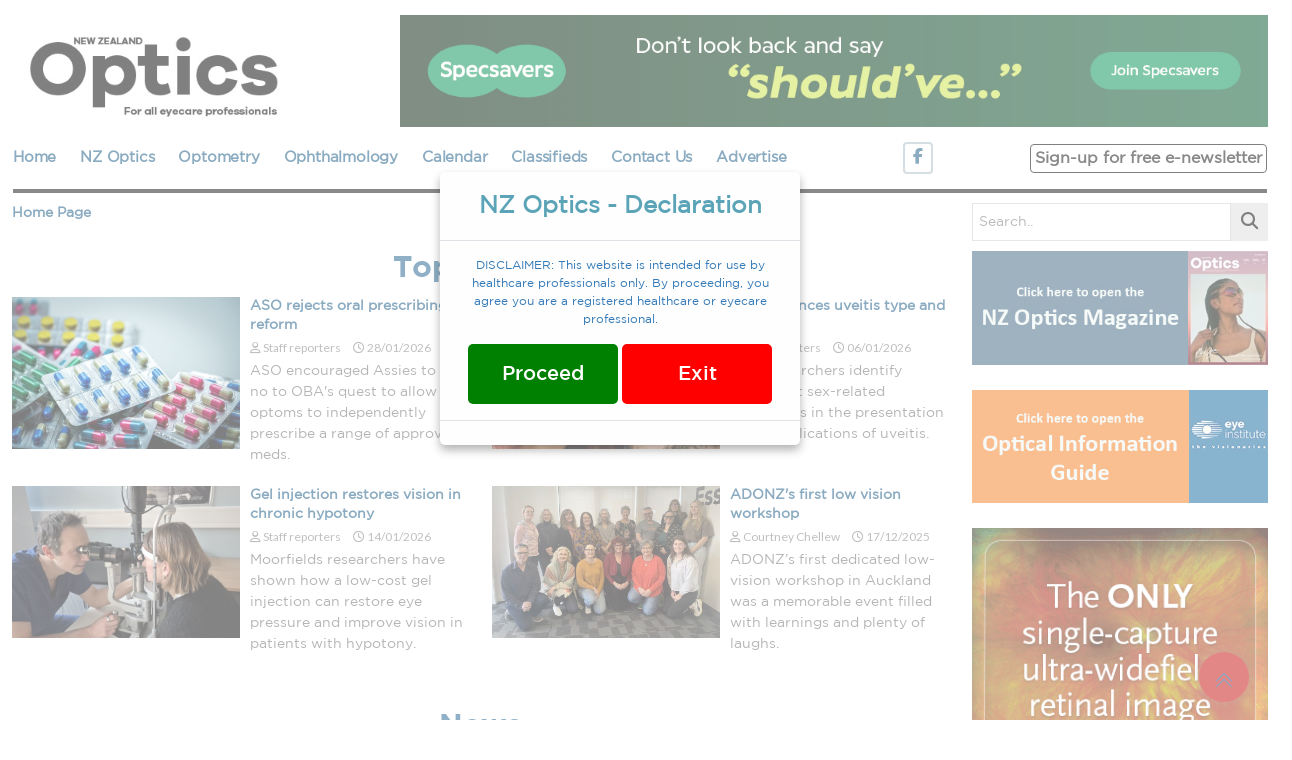

--- FILE ---
content_type: text/html; charset=utf-8
request_url: https://www.nzoptics.co.nz/?categoryid=9&utm_source=web&utm_campaign=Coatings
body_size: 47074
content:
<!DOCTYPE HTML>
<html class="no-js" lang="zxx">
<head>

    <!-- Google tag (gtag.js) -->
    <script async src="https://www.googletagmanager.com/gtag/js?id=G-W2W8Z9DH6T"></script>
    <script>
        window.dataLayer = window.dataLayer || [];
        function gtag() { dataLayer.push(arguments); }
        gtag('js', new Date());

        gtag('config', 'G-W2W8Z9DH6T');
    </script>

    
<title>Home Page</title>
<meta charset="utf-8" />
<meta name="viewport" content="width=device-width, initial-scale=1, user-scalable=no" />
<meta name="description" content="NZ Optics for all eye health professionals">
<meta name="robots" content="index">
<meta property="og:url" content="https://www.nzoptics.co.nz/" />
<meta property="og:type" content="website" />
<meta property="og:title" content="Home Page + ' - NZ Optics for all eye health professionals'"/>
<meta property="og:description" content="This is a trade publication for the Ophthalmic community"/>
<meta name="keywords" content="Magazine,Magazine Subscription,Optometry,Ophthalmology,Eye Health,Contact Lenses,Glasses,Eye Surgery"/>
<meta property="og:image" content="" />


    <link rel="preload" as="font" type="font/woff" crossorigin="anonymous" href="/fonts/GothamBold.woff">
    <link rel="preload" as="font" type="font/woff" crossorigin="anonymous" href="/fonts/GothamBook.woff">
    <link rel="preload" as="font" type="font/woff" crossorigin="anonymous" href="/fonts/GothamMedium.woff">
    <link rel="preload" as="font" type="font/woff2" crossorigin="anonymous" href="/fonts/GothamBold.woff2">
    <link rel="preload" as="font" type="font/woff2" crossorigin="anonymous" href="/fonts/GothamBook.woff2">
    <link rel="preload" as="font" type="font/woff2" crossorigin="anonymous" href="/fonts/GothamMedium.woff2">

    <link rel="preload" as="font" type="font/woff" crossorigin="anonymous" href="/fonts/fa-brands-400.woff">
    <link rel="preload" as="font" type="font/woff2" crossorigin="anonymous" href="/fonts/fa-brands-400.woff2">
    <link rel="preload" as="font" type="font/woff" crossorigin="anonymous" href="/fonts/fa-regular-400.woff">
    <link rel="preload" as="font" type="font/woff2" crossorigin="anonymous" href="/fonts/fa-regular-400.woff2">

    <link rel="manifest" href="site.webmanifest">
    <link rel="shortcut icon" type="image/x-icon" href="assets/img/icon/favicon.png">
    <link rel="stylesheet" type="text/css" href="//fonts.googleapis.com/css?family=Lato:100,400,400italic,700,900%7COswald:300,400,700%7CGentium&#x2B;Basic:400,400italic&amp;amp;subset=latin,latin,latin">
    <link rel="stylesheet" href="/css/bootstrap.min.css">
    <link rel="stylesheet" href="/css/owl.carousel.min.css">
    <link rel="stylesheet" href="/css/slicknav.css">
    <link rel="stylesheet" href="/css/animate.min.css">
    <link rel="stylesheet" href="/css/magnific-popup.css">
    <link rel="stylesheet" href="/css/fontawesome-all.min.css">
    <link rel="stylesheet" href="/css/fontgotham.css">
    <link rel="stylesheet" href="/css/themify-icons.css">
    <link rel="stylesheet" href="/css/slick.css">
    <link rel="stylesheet" href="/css/nice-select.css">
    <link rel="stylesheet" href="/css/style.css">
    <link rel="stylesheet" href="/css/nzo.css">
    <link rel="stylesheet" href="/css/oig.css">
    <script crossorigin="anonymous" src="https://kit.fontawesome.com/0b8b5cdac6.js"></script>


    <!-- Global site tag (gtag.js) - Google Analytics -->

    <script type="text/javascript" src="/Scripts/jquery-3.6.0.js"></script>
    
</head>
<body>

    <!-- Modal -->
    <div class="modale hidedeclaration">
        <div class="modal-dialog">
            <div class="modal-header d-block">
                <h4 class="modal-title nzodeclarationtitle">NZ Optics - Declaration</h4>
            </div>
            <div class="modal-body">
                <div class="row ml-0 mr-0 mb-15"">
                    <div class="col-md-12 nzodeclarationdisclaimer">
                        DISCLAIMER: This website is intended for use by healthcare professionals only. By proceeding, you agree you are a registered healthcare or eyecare professional.
                    </div>
                </div>
                <div class="form-group nzodeclarationbuttons">
                    <div class="row text-center m-0 d-block">
                        <a href="#" class="btn closemodale nzodeclarationbuttongreen" id="btnProceed">Proceed</a>
                        <a href="#" class="btn closemodale nzodeclarationbuttonred" id="btnExit">Exit</a>
                    </div>
                </div>
            </div>
            <div class="modal-footer">
            </div>
        </div>
    </div>
    <!-- /Modal -->

    <div class="default">
        
    <header>
        <div class="main-header ">

            
<div class="header-area">
    <div class="main-header ">
        <div class="header-top ">
            <div class="container-fluid">
                <div class="row" border="0">
                    <div class="col-xl-12 mt-15">
                        <div class="nzoheaderwrap d-flex justify-content-lg-between align-items-center justify-content-sm-end">
                            <div class="logo nzomainlogo">
                                        <a href="https://nzoptics.co.nz" rel="noopener noreferrer" target="_blank"><img alt="Main Logo" src="/media/zeudy3uy/nz-optics-logo-black.jpg"></a>
                            </div>
                            <!-- Social -->
                            <div class="logo nzobannerlogo">
                                                    <a href=" https://bit.ly/4oPi5zh" rel="noopener noreferrer" target="_blank"><img class="mySlides" alt="Main Logo" src="/media/r4vjjvxb/ss-btpw-campaign_nz-optics_jan_banner_1120x145px.gif"></a>
                                                    <a href="https://optos.is/46tWsif" rel="noopener noreferrer" target="_blank"><img class="mySlides" alt="Main Logo" src="/media/jublx2ow/optos-2025-banner.jpg"></a>
                                                    <a href="https://www.opsm.co.nz/careers/optometry" rel="noopener noreferrer" target="_blank"><img class="mySlides" alt="Main Logo" src="/media/mkmpapnn/opsm-banner-to-june-2025-op1024-22-nz-optics-1120x145px3-002.jpg"></a>
                            </div>
                        </div>
                    </div>
                </div>
            </div>
        </div>
    </div>
</div>

<script type="text/javascript">
    var slideIndex = 0;
    carousel();

    function carousel() {
      var i;
      var x = document.getElementsByClassName("mySlides");
      for (i = 0; i < x.length; i++) {
        x[i].style.display = "none";
      }
      slideIndex++;
      if (slideIndex > x.length) {slideIndex = 1}
      x[slideIndex-1].style.display = "block";
      setTimeout(carousel, 5000); // Change image every 5 seconds
    }
</script>



            
<div class="header-bottom">
    <div class="container-fluid">
        <div class="row">
            <div class="bottom-wrap d-flex justify-content-between align-items-center" style="padding: 0px;">
                <div>

                    <div class="mobile_menu d-block d-lg-none"></div>

                    <!-- Main-menu -->
                
                    <div class="main-menu d-none d-lg-block" >
                        <nav>                                                
                            <ul id="navigation">    
                                        <li><a href="/">Home</a></li>
                                        <li>
                                            <a href="#">NZ Optics</a>
                                            <ul class="submenu">
                                                        <li><a target="_blank" rel="noopener" href="/searchable-oig/">Optical Information Guide (OIG)</a></li>
                                                        <li><a href="/magazines/">Magazines</a></li>
                                                        <li><a href="/about-us/">About Us</a></li>
                                                        <li><a href="/subscriptions/">Subscriptions</a></li>
                                                        <li><a href="/chalkeyes/">Chalkeyes</a></li>
                                            </ul>
                                        </li> 
                                        <li>
                                            <a href="#">Optometry</a>
                                            <ul class="submenu">
                                                        <li><a href="/optometry-features/">Optometry Features</a></li>
                                                        <li><a href="/optometry-news/">Optometry News</a></li>
                                                        <li><a href="/eye-on-ophthalmology/">Eye On Ophthalmology</a></li>
                                                        <li><a href="/focus-on-research/">Focus On Research</a></li>
                                                        <li><a href="/dispensing-and-style/">Dispensing and Style</a></li>
                                                        <li><a href="/focus-on-business/">Focus On Business</a></li>
                                                        <li><a href="/optometry-comment/">Optometry Comment</a></li>
                                                        <li><a href="/dry-eye-update/">Dry Eye Update</a></li>
                                            </ul>
                                        </li> 
                                        <li>
                                            <a href="#">Ophthalmology</a>
                                            <ul class="submenu">
                                                        <li><a href="/ophthalmology-features/">Ophthalmology Features</a></li>
                                                        <li><a href="/ophthalmology-news/">Ophthalmology News</a></li>
                                                        <li><a href="/eye-on-ophthalmology/">Eye On Ophthalmology</a></li>
                                                        <li><a href="/focus-on-research/">Focus On Research</a></li>
                                                        <li><a href="/focus-on-business/">Focus On Business</a></li>
                                                        <li><a href="/ophthalmology-comment/">Ophthalmology Comment</a></li>
                                                        <li><a href="/dry-eye-update/">Dry Eye Update</a></li>
                                            </ul>
                                        </li> 
                                        <li><a href="/calendar/">Calendar</a></li>
                                        <li>
                                            <a href="#">Classifieds</a>
                                            <ul class="submenu">
                                                        <li><a href="/vacancies/">Vacancies</a></li>
                                                        <li><a href="/positions-wanted/">Positions Wanted</a></li>
                                                        <li><a href="/others-for-sale/">Others For Sale</a></li>
                                                        <li><a href="/book-a-classified/">Book a Classified</a></li>
                                            </ul>
                                        </li> 
                                        <li><a href="/contact-us/">Contact Us</a></li>
                                        <li><a href="/advertise/">Advertise</a></li>
                            </ul>
                        </nav>
                    </div>
                                    
                </div>
              
                 <div class="nzosub nzofb">
                    <a data-iconcolor="#3b5998" target="_blank" rel="noopener" href="https://www.facebook.com/NZOptics/"><i class="fa fa-facebook"></i></a>
                </div>
             
                <div class="nzosub"><a href="/subscriptions"><h3 class="subscribe">Sign-up for free e-newsletter</h3></a></div> 
                
            </div>
        </div>
        
    </div>
</div>


        
        </div>
    </header>

    <main>

        
<!-- breadcrumb Start-->

<div class="nzobreadcrumbcontainer row">
    <div class="nzobreadcrumbdiv col-lg-9">
        <nav aria-label="breadcrumb">
            <ol class="breadcrumb">
                    <li class="breadcrumb-item"><a href="/">Home Page</a></li>
            </ol>
        </nav>
    </div>
    <div class="col-lg-3">
        <!-- Search box -->
        <div style="" class="nzosearch-container d-flex">
            <form action="/search-results">
                <input type="text" placeholder="Search.." name="search">
                <button type="submit"><i class="fa fa-search"></i></button>
            </form>
        </div>
    </div>
</div>




<!-- breadcrumb End -->
                
        <!-- Main Area Start -->
        <div class="mainarea">
            <div class="row">
                <div class="col-lg-9">
                    

<div class="col-md-12">
   
            <div class="row">
                <div class="col-md-12 nzohomesection">
                    
<section class="technology-area p-0">
    <div class="container-fluid nzo-pl-12 nzo-pr-12">
        <div class="row">
            <div class="col-lg-12">
                <div class="nzohomepagetitle section-tittle section-tittle3 mb-10 text-center">
                    <h2>Top Stories</h2>
                </div>
            </div>
        </div>
        <div class="row">
                    <div class="homeSlidesLHS col-lg-6 col-md-12 col-sm-12">
                        <div>    <div class="technology-post nzotopstorywrapper">
        <div class="nzotopstory col-lg-6 col-md-12 col-sm-12 technology-wrapper mb-20" style="display: inline-block;">
            <div class="properties-img">
                <a href="/live-articles/aso-rejects-oral-prescribing-reform/"><img class="nzo_image_list" src="/media/jt1lxqrj/pills-antibiotics-doxycycline.jpg" alt=""></a>
            </div>
        </div>
        <div class="nzotopstory col-lg-6 col-md-12 col-sm-12 technology-wrapper mb-20" style="display: inline-block;">
            <div class="properties-caption nzo-pt-0">
                <h3 class="nzo-mb-5 nzo-pl-10"><a class="nzo-mb-5" href="/live-articles/aso-rejects-oral-prescribing-reform/">ASO rejects oral prescribing reform</a></h3>
                <div class="nzopost-author nzo-pl-10 nzo-mb-5"><i class="fa-regular fa-user"></i> Staff reporters <i class="fa-regular fa-clock pl-10">		</i> 28/01/2026</div>
            </div>
            <div class="nzoarticle nzo-pl-10"><p>ASO encouraged Assies to say no to OBA's quest to allow optoms to independently prescribe a range of approved meds.</p></div>
        </div>
    </div>
</div>

    
                    </div>
                    <div class="homeSlidesLHS col-lg-6 col-md-12 col-sm-12">
                        <div>    <div class="technology-post nzotopstorywrapper">
        <div class="nzotopstory col-lg-6 col-md-12 col-sm-12 technology-wrapper mb-20" style="display: inline-block;">
            <div class="properties-img">
                <a href="/live-articles/sex-influences-uveitis-type-and-outcomes/"><img class="nzo_image_list" src="/media/uu4awlcc/young-man-and-woman-online.jpg" alt=""></a>
            </div>
        </div>
        <div class="nzotopstory col-lg-6 col-md-12 col-sm-12 technology-wrapper mb-20" style="display: inline-block;">
            <div class="properties-caption nzo-pt-0">
                <h3 class="nzo-mb-5 nzo-pl-10"><a class="nzo-mb-5" href="/live-articles/sex-influences-uveitis-type-and-outcomes/">Sex influences uveitis type and outcomes</a></h3>
                <div class="nzopost-author nzo-pl-10 nzo-mb-5"><i class="fa-regular fa-user"></i> Staff reporters <i class="fa-regular fa-clock pl-10">		</i> 06/01/2026</div>
            </div>
            <div class="nzoarticle nzo-pl-10"><p>Kiwi researchers identify significant sex-related differences in the presentation and complications of uveitis. </p></div>
        </div>
    </div>
</div>

    
                    </div>
                    <div class="homeSlidesRHS col-lg-6 col-md-12 col-sm-12">
                        <div>    <div class="technology-post nzotopstorywrapper">
        <div class="nzotopstory col-lg-6 col-md-12 col-sm-12 technology-wrapper mb-20" style="display: inline-block;">
            <div class="properties-img">
                <a href="/live-articles/gel-injection-restores-vision-in-chronic-hypotony/"><img class="nzo_image_list" src="/media/5pynnp3v/nicki-hypotony-online.jpg" alt=""></a>
            </div>
        </div>
        <div class="nzotopstory col-lg-6 col-md-12 col-sm-12 technology-wrapper mb-20" style="display: inline-block;">
            <div class="properties-caption nzo-pt-0">
                <h3 class="nzo-mb-5 nzo-pl-10"><a class="nzo-mb-5" href="/live-articles/gel-injection-restores-vision-in-chronic-hypotony/">Gel injection restores vision in chronic hypotony</a></h3>
                <div class="nzopost-author nzo-pl-10 nzo-mb-5"><i class="fa-regular fa-user"></i> Staff reporters <i class="fa-regular fa-clock pl-10">		</i> 14/01/2026</div>
            </div>
            <div class="nzoarticle nzo-pl-10"><p><span>Moorfields researchers have shown how a low-cost gel injection can restore eye pressure and improve vision in patients with hypotony.</span></p></div>
        </div>
    </div>
</div>

    
                    </div>
                    <div class="homeSlidesRHS col-lg-6 col-md-12 col-sm-12">
                        <div>    <div class="technology-post nzotopstorywrapper">
        <div class="nzotopstory col-lg-6 col-md-12 col-sm-12 technology-wrapper mb-20" style="display: inline-block;">
            <div class="properties-img">
                <a href="/live-articles/adonzs-first-low-vision-workshop/"><img class="nzo_image_list" src="/media/o4ydbbrs/low-vision-workshop-online.jpg" alt=""></a>
            </div>
        </div>
        <div class="nzotopstory col-lg-6 col-md-12 col-sm-12 technology-wrapper mb-20" style="display: inline-block;">
            <div class="properties-caption nzo-pt-0">
                <h3 class="nzo-mb-5 nzo-pl-10"><a class="nzo-mb-5" href="/live-articles/adonzs-first-low-vision-workshop/">ADONZ&#x27;s first low vision workshop</a></h3>
                <div class="nzopost-author nzo-pl-10 nzo-mb-5"><i class="fa-regular fa-user"></i> Courtney Chellew <i class="fa-regular fa-clock pl-10">		</i> 17/12/2025</div>
            </div>
            <div class="nzoarticle nzo-pl-10"><p>ADONZ’s first dedicated low-vision workshop in Auckland was a memorable event filled with learnings and plenty of laughs.</p></div>
        </div>
    </div>
</div>

    
                    </div>
        </div>
    </div>
</section>


                </div>
            </div>
                <div class="nzosmalldevice nzo_rhsadvert_div">
                        <a href="https://optos.is/SavingSightInAustralia" rel="noopener noreferrer" target="_blank"> <img alt="RHS Advert 1" class="nzo_rhsadvert" src="/media/ejzjydli/optos-efficiency-gif-tile.gif"> </a>

                </div>
            <div class="row">
                <div class="col-md-12 nzohomesection">
                    
<section class="technology-area p-0">
    <div class="container-fluid nzo-pl-12 nzo-pr-12">
    <div class="row">
        <div class="col-lg-12">
            <div class="nzohomepagetitle section-tittle section-tittle3 mb-10 text-center">
                <h2>News</h2>
            </div>
        </div>
    </div>
    <div class="row">


<div class="col-lg-3 col-md-6 col-sm-6">
    <div class="technology-post">
        <div class="technology-wrapper mb-20">
            <div class="properties-img">
                <a href="/live-articles/oda-appoints-nz-advisory-board-members/"><img class="nzo_image_list" src="/media/c14pzhik/oda-nz-board-members.jpg" alt=""></a>
            </div>
            <div class="properties-caption nzo-pt-5">
                <h3 class="nzo-mb-5"><a class="nzo-mb-5" href="/live-articles/oda-appoints-nz-advisory-board-members/" >ODA appoints NZ advisory board members</a></h3>
                <div class="nzopost-author"><i class="fa-regular fa-user"></i> Staff reporters <i class="fa-regular fa-clock pl-10"></i> 28/01/2026</div>
            </div>
        </div>
    </div>
</div>

    

<div class="col-lg-3 col-md-6 col-sm-6">
    <div class="technology-post">
        <div class="technology-wrapper mb-20">
            <div class="properties-img">
                <a href="/live-articles/collaborating-for-vision/"><img class="nzo_image_list" src="/media/mn0lyhuq/wow-2026.jpg" alt=""></a>
            </div>
            <div class="properties-caption nzo-pt-5">
                <h3 class="nzo-mb-5"><a class="nzo-mb-5" href="/live-articles/collaborating-for-vision/" >Collaborating for vision</a></h3>
                <div class="nzopost-author"><i class="fa-regular fa-user"></i> Staff reporters <i class="fa-regular fa-clock pl-10"></i> 22/01/2026</div>
            </div>
        </div>
    </div>
</div>

    

<div class="col-lg-3 col-md-6 col-sm-6">
    <div class="technology-post">
        <div class="technology-wrapper mb-20">
            <div class="properties-img">
                <a href="/live-articles/high-octane-optical-exchanges-coming-to-bali/"><img class="nzo_image_list" src="/media/wwymumjv/silmo-bali-logo.jpg" alt=""></a>
            </div>
            <div class="properties-caption nzo-pt-5">
                <h3 class="nzo-mb-5"><a class="nzo-mb-5" href="/live-articles/high-octane-optical-exchanges-coming-to-bali/" >High-octane optical exchanges coming to Bali</a></h3>
                <div class="nzopost-author"><i class="fa-regular fa-user"></i> Staff reporters <i class="fa-regular fa-clock pl-10"></i> 21/01/2026</div>
            </div>
        </div>
    </div>
</div>

    

<div class="col-lg-3 col-md-6 col-sm-6">
    <div class="technology-post">
        <div class="technology-wrapper mb-20">
            <div class="properties-img">
                <a href="/live-articles/lid-margin-collarettes-common-in-ded/"><img class="nzo_image_list" src="/media/ug0phpze/osl-blepharitis.jpg" alt=""></a>
            </div>
            <div class="properties-caption nzo-pt-5">
                <h3 class="nzo-mb-5"><a class="nzo-mb-5" href="/live-articles/lid-margin-collarettes-common-in-ded/" >Lid margin collarettes common in DED</a></h3>
                <div class="nzopost-author"><i class="fa-regular fa-user"></i> Staff reporters <i class="fa-regular fa-clock pl-10"></i> 19/01/2026</div>
            </div>
        </div>
    </div>
</div>

    

<div class="col-lg-3 col-md-6 col-sm-6">
    <div class="technology-post">
        <div class="technology-wrapper mb-20">
            <div class="properties-img">
                <a href="/live-articles/probing-adult-myopia-interventions/"><img class="nzo_image_list" src="/media/d4inhycb/contact-lenses-and-glasses.jpg" alt=""></a>
            </div>
            <div class="properties-caption nzo-pt-5">
                <h3 class="nzo-mb-5"><a class="nzo-mb-5" href="/live-articles/probing-adult-myopia-interventions/" >Probing adult myopia interventions</a></h3>
                <div class="nzopost-author"><i class="fa-regular fa-user"></i> Staff reporters <i class="fa-regular fa-clock pl-10"></i> 15/01/2026</div>
            </div>
        </div>
    </div>
</div>

    

<div class="col-lg-3 col-md-6 col-sm-6">
    <div class="technology-post">
        <div class="technology-wrapper mb-20">
            <div class="properties-img">
                <a href="/live-articles/minoxidil-exposure-linked-to-eye-risks/"><img class="nzo_image_list" src="/media/3iopxb1j/hairy-baby.jpg" alt=""></a>
            </div>
            <div class="properties-caption nzo-pt-5">
                <h3 class="nzo-mb-5"><a class="nzo-mb-5" href="/live-articles/minoxidil-exposure-linked-to-eye-risks/" >Minoxidil exposure linked to eye risks</a></h3>
                <div class="nzopost-author"><i class="fa-regular fa-user"></i> Staff reporters <i class="fa-regular fa-clock pl-10"></i> 12/01/2026</div>
            </div>
        </div>
    </div>
</div>

    

<div class="col-lg-3 col-md-6 col-sm-6">
    <div class="technology-post">
        <div class="technology-wrapper mb-20">
            <div class="properties-img">
                <a href="/live-articles/elegant-everyday-eyewear/"><img class="nzo_image_list" src="/media/jlxnnf4n/carla-2-online.jpg" alt=""></a>
            </div>
            <div class="properties-caption nzo-pt-5">
                <h3 class="nzo-mb-5"><a class="nzo-mb-5" href="/live-articles/elegant-everyday-eyewear/" >Elegant everyday eyewear</a></h3>
                <div class="nzopost-author"><i class="fa-regular fa-user"></i> Staff reporters <i class="fa-regular fa-clock pl-10"></i> 11/01/2026</div>
            </div>
        </div>
    </div>
</div>

    

<div class="col-lg-3 col-md-6 col-sm-6">
    <div class="technology-post">
        <div class="technology-wrapper mb-20">
            <div class="properties-img">
                <a href="/live-articles/stubborn-dry-eye-common-in-us-adults/"><img class="nzo_image_list" src="/media/52ifd10x/man-rubbing-eyes.jpg" alt=""></a>
            </div>
            <div class="properties-caption nzo-pt-5">
                <h3 class="nzo-mb-5"><a class="nzo-mb-5" href="/live-articles/stubborn-dry-eye-common-in-us-adults/" >Stubborn dry eye common in US adults</a></h3>
                <div class="nzopost-author"><i class="fa-regular fa-user"></i> Staff reporters <i class="fa-regular fa-clock pl-10"></i> 09/01/2026</div>
            </div>
        </div>
    </div>
</div>

        </div>
</div>
</section>



                </div>
            </div>
                <div class="nzosmalldevice nzo_rhsadvert_div">
                        <a href="https://coopervision.net.au/practitioner/our-products/myday-family" rel="noopener noreferrer" target="_blank"> <img alt="RHS Advert 2" class="nzo_rhsadvert" src="/media/5bonwczs/coopervision-myday-family-banner-mrec-300x250px.jpg"> </a>

                </div>
            <div class="row">
                <div class="col-md-12 nzohomesection">
                    
<section class="technology-area p-0">
    <div class="container-fluid nzo-pl-12 nzo-pr-12">
    <div class="row">
        <div class="col-lg-12">
            <div class="nzohomepagetitle section-tittle section-tittle3 mb-10 text-center">
                <h2>Editor's Choice</h2>
            </div>
        </div>
    </div>
    <div class="row">


<div class="col-lg-3 col-md-6 col-sm-6">
    <div class="technology-post">
        <div class="technology-wrapper mb-20">
            <div class="properties-img">
                <a href="/live-articles/the-envy-of-the-world/"><img class="nzo_image_list" src="/media/vtgcn2wq/new-zealand-map-online.jpg" alt=""></a>
            </div>
            <div class="properties-caption nzo-pt-5">
                <h3 class="nzo-mb-5"><a class="nzo-mb-5" href="/live-articles/the-envy-of-the-world/" >The envy of the world</a></h3>
                <div class="nzopost-author"><i class="fa-regular fa-user"></i> David Slack <i class="fa-regular fa-clock pl-10"></i> 22/12/2025</div>
            </div>
        </div>
    </div>
</div>

    

<div class="col-lg-3 col-md-6 col-sm-6">
    <div class="technology-post">
        <div class="technology-wrapper mb-20">
            <div class="properties-img">
                <a href="/live-articles/book-review-crashing-through-by-robert-kurson/"><img class="nzo_image_list" src="/media/lqmcgzyw/crashing-through-online.jpg" alt=""></a>
            </div>
            <div class="properties-caption nzo-pt-5">
                <h3 class="nzo-mb-5"><a class="nzo-mb-5" href="/live-articles/book-review-crashing-through-by-robert-kurson/" >Book review Crashing Through, by Robert Kurson</a></h3>
                <div class="nzopost-author"><i class="fa-regular fa-user"></i> Reviewed by Drew Jones <i class="fa-regular fa-clock pl-10"></i> 21/12/2025</div>
            </div>
        </div>
    </div>
</div>

    

<div class="col-lg-3 col-md-6 col-sm-6">
    <div class="technology-post">
        <div class="technology-wrapper mb-20">
            <div class="properties-img">
                <a href="/live-articles/a-hug-for-hospice/"><img class="nzo_image_list" src="/media/zorn3dm0/gathering-around-awhi-online.jpg" alt=""></a>
            </div>
            <div class="properties-caption nzo-pt-5">
                <h3 class="nzo-mb-5"><a class="nzo-mb-5" href="/live-articles/a-hug-for-hospice/" >A Hug for hospice</a></h3>
                <div class="nzopost-author"><i class="fa-regular fa-user"></i> Susanne Bradley <i class="fa-regular fa-clock pl-10"></i> 18/12/2025</div>
            </div>
        </div>
    </div>
</div>

    

<div class="col-lg-3 col-md-6 col-sm-6">
    <div class="technology-post">
        <div class="technology-wrapper mb-20">
            <div class="properties-img">
                <a href="/live-articles/anti-presbyopia-drops-are-we-there-yet/"><img class="nzo_image_list" src="/media/n5ghd2sr/presbyopia-online.jpg" alt=""></a>
            </div>
            <div class="properties-caption nzo-pt-5">
                <h3 class="nzo-mb-5"><a class="nzo-mb-5" href="/live-articles/anti-presbyopia-drops-are-we-there-yet/" >Anti-presbyopia drops - are we there yet?</a></h3>
                <div class="nzopost-author"><i class="fa-regular fa-user"></i> Naomi Meltzer <i class="fa-regular fa-clock pl-10"></i> 14/12/2025</div>
            </div>
        </div>
    </div>
</div>

        </div>
</div>
</section>

                </div>
            </div>
                <div class="nzosmalldevice nzo_rhsadvert_div">
                        <a href="https://www.modstyle.com.au/avanti" rel="noopener noreferrer" target="_blank"> <img alt="RHS Advert 3" class="nzo_rhsadvert" src="/media/uhpb3yfc/ero-300-w-x-250-h-avanti-300dpi.jpg"> </a>

                </div>
            <div class="row">
                <div class="col-md-12 nzohomesection">
                    
<section class="technology-area p-0">
    <div class="container-fluid nzo-pl-12 nzo-pr-12">
    <div class="row">
        <div class="col-lg-12">
            <div class="nzohomepagetitle section-tittle section-tittle3 mb-10 text-center">
                <h2>Features</h2>
            </div>
        </div>
    </div>
    <div class="row">


<div class="col-lg-3 col-md-6 col-sm-6">
    <div class="technology-post">
        <div class="technology-wrapper mb-20">
            <div class="properties-img">
                <a href="/live-articles/stars-and-their-eyes-henry-stallard/"><img class="nzo_image_list" src="/media/tzmgilnp/stallard-running.jpg" alt=""></a>
            </div>
            <div class="properties-caption nzo-pt-5">
                <h3 class="nzo-mb-5"><a class="nzo-mb-5" href="/live-articles/stars-and-their-eyes-henry-stallard/" >Stars and their eyes Henry Stallard</a></h3>
                <div class="nzopost-author"><i class="fa-regular fa-user"></i> Staff reporters <i class="fa-regular fa-clock pl-10"></i> 31/12/2025</div>
            </div>
        </div>
    </div>
</div>

    

<div class="col-lg-3 col-md-6 col-sm-6">
    <div class="technology-post">
        <div class="technology-wrapper mb-20">
            <div class="properties-img">
                <a href="/live-articles/hops-2025-consent-care-and-connection/"><img class="nzo_image_list" src="/media/x2cjoxxt/hops-delegates-group.jpg" alt=""></a>
            </div>
            <div class="properties-caption nzo-pt-5">
                <h3 class="nzo-mb-5"><a class="nzo-mb-5" href="/live-articles/hops-2025-consent-care-and-connection/" >HOPS 2025 consent, care and connection</a></h3>
                <div class="nzopost-author"><i class="fa-regular fa-user"></i> Sandhya Mathew <i class="fa-regular fa-clock pl-10"></i> 20/12/2025</div>
            </div>
        </div>
    </div>
</div>

    

<div class="col-lg-3 col-md-6 col-sm-6">
    <div class="technology-post">
        <div class="technology-wrapper mb-20">
            <div class="properties-img">
                <a href="/live-articles/silmo-next-get-ready-for-a-changing-future/"><img class="nzo_image_list" src="/media/fotludp0/silmo-hall-6-online.jpg" alt=""></a>
            </div>
            <div class="properties-caption nzo-pt-5">
                <h3 class="nzo-mb-5"><a class="nzo-mb-5" href="/live-articles/silmo-next-get-ready-for-a-changing-future/" >Silmo Next - get ready for a changing future</a></h3>
                <div class="nzopost-author"><i class="fa-regular fa-user"></i> Susanne Bradley <i class="fa-regular fa-clock pl-10"></i> 14/12/2025</div>
            </div>
        </div>
    </div>
</div>

    

<div class="col-lg-3 col-md-6 col-sm-6">
    <div class="technology-post">
        <div class="technology-wrapper mb-20">
            <div class="properties-img">
                <a href="/live-articles/how-to-avoid-a-hot-mess-at-xmas/"><img class="nzo_image_list" src="/media/1fobkcn2/girl-with-eyeglasses-xmas-tree-gifts-cocktail.jpg" alt=""></a>
            </div>
            <div class="properties-caption nzo-pt-5">
                <h3 class="nzo-mb-5"><a class="nzo-mb-5" href="/live-articles/how-to-avoid-a-hot-mess-at-xmas/" >How to avoid a hot mess at Xmas</a></h3>
                <div class="nzopost-author"><i class="fa-regular fa-user"></i> Lisa Mackay <i class="fa-regular fa-clock pl-10"></i> 13/12/2025</div>
            </div>
        </div>
    </div>
</div>

        </div>
</div>
</section>


                </div>
            </div>
                <div class="nzosmalldevice nzo_rhsadvert_div">
                        <a href="https://glaucoma.org.nz/" rel="noopener noreferrer" target="_blank"> <img alt="RHS Advert 4" class="nzo_rhsadvert" src="/media/flspawal/gnz_generic_jan2023-2-300x250.jpg"> </a>

                </div>
            <div class="row">
                <div class="col-md-12 nzohomesection">
                    
<section class="technology-area p-0">
    <div class="container-fluid nzo-pl-12 nzo-pr-12">
    <div class="row">
        <div class="col-lg-12">
            <div class="nzohomepagetitle section-tittle section-tittle3 mb-10 text-center">
                <h2>Comment</h2>
            </div>
        </div>
    </div>
    <div class="row">


<div class="col-lg-3 col-md-6 col-sm-6">
    <div class="technology-post">
        <div class="technology-wrapper mb-20">
            <div class="properties-img">
                <a href="/live-articles/doggedly-determined/"><img class="nzo_image_list" src="/media/lgobpw54/vanessa-and-john-online.jpg" alt=""></a>
            </div>
            <div class="properties-caption nzo-pt-5">
                <h3 class="nzo-mb-5"><a class="nzo-mb-5" href="/live-articles/doggedly-determined/" >Doggedly determined</a></h3>
                <div class="nzopost-author"><i class="fa-regular fa-user"></i> Staff reporters <i class="fa-regular fa-clock pl-10"></i> 19/12/2025</div>
            </div>
        </div>
    </div>
</div>

    

<div class="col-lg-3 col-md-6 col-sm-6">
    <div class="technology-post">
        <div class="technology-wrapper mb-20">
            <div class="properties-img">
                <a href="/live-articles/nzoss-2025-a-busy-and-memorable-year/"><img class="nzo_image_list" src="/media/tc4mmagr/joanna-and-vp.jpg" alt=""></a>
            </div>
            <div class="properties-caption nzo-pt-5">
                <h3 class="nzo-mb-5"><a class="nzo-mb-5" href="/live-articles/nzoss-2025-a-busy-and-memorable-year/" >NZOSS 2025 a busy and memorable year</a></h3>
                <div class="nzopost-author"><i class="fa-regular fa-user"></i> Joanna Cao, outgoing NZOSS president <i class="fa-regular fa-clock pl-10"></i> 17/12/2025</div>
            </div>
        </div>
    </div>
</div>

    

<div class="col-lg-3 col-md-6 col-sm-6">
    <div class="technology-post">
        <div class="technology-wrapper mb-20">
            <div class="properties-img">
                <a href="/live-articles/winning-back-the-progressive-quitters/"><img class="nzo_image_list" src="/media/kfvexa5r/happy-older-woman-wearing-glasses.jpg" alt=""></a>
            </div>
            <div class="properties-caption nzo-pt-5">
                <h3 class="nzo-mb-5"><a class="nzo-mb-5" href="/live-articles/winning-back-the-progressive-quitters/" >Winning back the progressive quitters</a></h3>
                <div class="nzopost-author"><i class="fa-regular fa-user"></i> Eva Walker <i class="fa-regular fa-clock pl-10"></i> 12/12/2025</div>
            </div>
        </div>
    </div>
</div>

    

<div class="col-lg-3 col-md-6 col-sm-6">
    <div class="technology-post">
        <div class="technology-wrapper mb-20">
            <div class="properties-img">
                <a href="/live-articles/rethinking-access-fit-and-function-in-ocular-prosthetics/"><img class="nzo_image_list" src="/media/rwtpu2vo/eye-conditions-across-generations-online.jpg" alt=""></a>
            </div>
            <div class="properties-caption nzo-pt-5">
                <h3 class="nzo-mb-5"><a class="nzo-mb-5" href="/live-articles/rethinking-access-fit-and-function-in-ocular-prosthetics/" >Rethinking access, fit and function in ocular prosthetics</a></h3>
                <div class="nzopost-author"><i class="fa-regular fa-user"></i> Dr Kathleeya Stang-Veldhouse <i class="fa-regular fa-clock pl-10"></i> 01/12/2025</div>
            </div>
        </div>
    </div>
</div>

        </div>
</div>
</section>

                </div>
            </div>
                <div class="nzosmalldevice nzo_rhsadvert_div">
                        <a href="https://www.nzoptics.co.nz/advertise/" rel="noopener noreferrer" target="_blank"> <img alt="RHS Advert 5" class="nzo_rhsadvert" src="/media/qhpkbnyo/web-nzoptics-house-ad-2023.jpg"> </a>

                </div>

</div>




                </div>
                <div class="nzolargedevice col-lg-3">
                    
    <div class="nzocurrentmagazine">
            <div class="nzo_rhsadvert_div" style="display:flex;">
                    <a href="\magazines" rel="noopener noreferrer" target="_blank"> <img alt="RHS Advert 1" class="nzo_rhsadvert" src="/media/1fsjnlwr/open-magazine-button.jpg"> </a>
                    <a href="\magazines" rel="noopener noreferrer" target="_blank"> <img alt="RHS Advert 2" class="nzo_rhsadvert" src="/media/tjjbzn4d/picture-1-1.jpg"> </a>
            </div>
    </div>
    <div class="nzocurrentmagazine">
            <div class="nzo_rhsadvert_div" style="display:flex;">
                    <a href="\searchable-oig" rel="noopener noreferrer" target="_blank"> <img alt="RHS Advert 1" class="nzo_rhsadvert" src="/media/d0hbktv3/open-oig-button.jpg"> </a>
                    <a href="\searchable-oig" rel="noopener noreferrer" target="_blank"> <img alt="RHS Advert 2" class="nzo_rhsadvert" src="/media/mybb35ku/open-oig-button-image-eye-institute.jpg"> </a>
            </div>
    </div>

    <div class="nzo_rhsadvert_div">
            <a href="https://optos.is/SavingSightInAustralia" rel="noopener noreferrer" target="_blank"> <img alt="RHS Advert 1" class="nzo_rhsadvert" src="/media/ejzjydli/optos-efficiency-gif-tile.gif"> </a>
    </div>

    <div class="nzo_rhsadvert_div">
            <a href="https://coopervision.net.au/practitioner/our-products/myday-family" rel="noopener noreferrer" target="_blank"> <img alt="RHS Advert 2" class="nzo_rhsadvert" src="/media/5bonwczs/coopervision-myday-family-banner-mrec-300x250px.jpg"> </a>
    </div>

    <div class="nzo_rhsadvert_div">
            <a href="https://www.modstyle.com.au/avanti" rel="noopener noreferrer" target="_blank"> <img alt="RHS Advert 3" class="nzo_rhsadvert" src="/media/uhpb3yfc/ero-300-w-x-250-h-avanti-300dpi.jpg"> </a>
    </div>

    <div class="nzo_rhsadvert_div">
            <a href="https://glaucoma.org.nz/" rel="noopener noreferrer" target="_blank"> <img alt="RHS Advert 4" class="nzo_rhsadvert" src="/media/flspawal/gnz_generic_jan2023-2-300x250.jpg"> </a>
    </div>

    <div class="nzo_rhsadvert_div">
            <a href="https://www.nzoptics.co.nz/advertise/" rel="noopener noreferrer" target="_blank"> <img alt="RHS Advert 5" class="nzo_rhsadvert" src="/media/qhpkbnyo/web-nzoptics-house-ad-2023.jpg"> </a>
    </div>



                </div>
            </div>
        </div>
        <!-- Main Area End -->
       
    </main>

    
<footer>
        <div class="footer-wrapper">
            <div class="footer-area footer-padding">
                <div class="container">
                    <div class="row d-flex justify-content-between">
                                    <div class="single-footer-caption" style="width:auto;">
                                        <div class="footer-tittle" style="display:inline-block;">
                                            <h4><a href="/about-us/">About Us</a></h4>    
                                        </div>
                                    </div>
                                    <div class="single-footer-caption" style="width:auto;">
                                        <div class="footer-tittle" style="display:inline-block;">
                                            <h4><a href="/subscriptions/">Subscriptions</a></h4>    
                                        </div>
                                    </div>
                                    <div class="single-footer-caption" style="width:auto;">
                                        <div class="footer-tittle" style="display:inline-block;">
                                            <h4><a href="/book-a-classified/">Book a Classified</a></h4>    
                                        </div>
                                    </div>
                                <div class="single-footer-caption" style="width:auto;">
                                    <div class="footer-tittle" style="display:inline-block;">
                                        <h4><a href="/contact-us/">Contact Us</a></h4>    
                                    </div>
                                </div>
                                <div class="single-footer-caption" style="width:auto;">
                                    <div class="footer-tittle" style="display:inline-block;">
                                        <h4><a href="/advertise/">Advertise</a></h4>    
                                    </div>
                                </div>
                </div>
            </div>
        </div>
            <!-- footer-bottom area -->
        <div class="footer-bottom-area">
            <div class="container">
                <div class="footer-border">
                    <div class="row d-flex align-items-center">
                        <div class="col-xl-12 ">
                            <div class="nzofooter-copy-right footer-copy-right text-center">
                                <p>Copyright &copy;<script>document.write(new Date().getFullYear());</script> All rights reserved</p>
                            </div>
                        </div>
                    </div>
                </div>
            </div>
        </div>
    </div>
</footer> 



    
    <!-- Scroll Up -->
    <div id="back-top" class="">
        <a title="Go to Top" href="#" class=""> <i class="ti-angle-double-up scroll-animate"></i></a>
    </div>

    </div>

    <!-- JS here -->
    <!-- Jquery, Popper, Bootstrap -->
    <script src="/js/vendor/modernizr-3.5.0.min.js"></script>
    <script src="/js/vendor/jquery-1.12.4.min.js"></script>
    <script src="/js/popper.min.js"></script>
    <script src="/js/bootstrap.min.js"></script>

    <!-- Slick , Owl-Carousel , lightslider , Mobile Menu-->
    <script src="/js/owl.carousel.min.js"></script>
    <script src="/js/slick.min.js"></script>
    <script src="/js/jquery.slicknav.min.js"></script>

    <!-- wow, popup, Nice-select  -->
    <script src="/js/wow.min.js"></script>
    <script src="/js/jquery.magnific-popup.js"></script>
    <script src="/js/jquery.nice-select.min.js"></script>

    <!-- contact js -->
    <script src="/js/contact.js"></script>
    <script src="/js/jquery.form.js"></script>
    <script src="/js/jquery.validate.min.js"></script>
    <script src="/js/mail-script.js"></script>
    <script src="/js/jquery.ajaxchimp.min.js"></script>

    <!-- Jquery Plugins, main Jquery -->	
    <script src="/js/plugins.js"></script>
    <script src="/js/main.js"></script>

    <script type="text/javascript" src="/js/js.cookie.js"></script>

    <script type="text/javascript">

        $("#btnProceed").click(function () {
            try {
                $(".modale").removeClass('showdeclaration');
                $(".modale").addClass('hidedeclaration');
                $(".default").removeClass('faded');
                Cookies.set('NZOptics_Declaration', 'TRUE', { expires: 1 });
            }
            catch (err) {
                alert("Proceed " + err.message);
            }
        });
        $("#btnExit").click(function () {
            try {
                 Cookies.set('NZOptics_Declaration', '');
                window.location.href = "http://www.google.co.nz/";
            }
            catch (err) {
                alert("Exit " + err.message);
            }
        });

        $(document).ready(function () {
            try {
                if (Cookies.get('NZOptics_Declaration') != 'TRUE') {
                    $(".modale").removeClass('hidedeclaration');
                    $(".modale").addClass('showdeclaration');
                    $(".default").addClass('faded');
                }
            }
            catch (err) {
                alert("Ready " + err.message);
            }
        });

    </script>
        
</body>
</html>

--- FILE ---
content_type: text/css
request_url: https://www.nzoptics.co.nz/css/fontgotham.css
body_size: 2270
content:
@font-face {
    font-family: 'Gotham Book';
    src: url('/fonts/GothamBook-Italic.eot');
    src: url('/fonts/GothamBook-Italic.eot?#iefix') format('embedded-opentype'), url('/fonts/GothamBook-Italic.woff2') format('woff2'), url('/fonts/GothamBook-Italic.woff') format('woff'), url('/fonts/GothamBook-Italic.svg#GothamBook-Italic') format('svg');
    font-weight: normal;
    font-style: italic;
    font-display: swap;
}

@font-face {
    font-family: 'Gotham Book';
    src: url('/fonts/GothamBook.eot');
    src: url('/fonts/GothamBook.eot?#iefix') format('embedded-opentype'), url('/fonts/GothamBook.woff2') format('woff2'), url('/fonts/GothamBook.woff') format('woff'), url('/fonts/GothamBook.svg#GothamBook') format('svg');
    font-weight: normal;
    font-style: normal;
    font-display: swap;
}

@font-face {
    font-family: 'Gotham';
    src: url('/fonts/GothamMedium-Italic.eot');
    src: url('/fonts/GothamMedium-Italic.eot?#iefix') format('embedded-opentype'), url('/fonts/GothamMedium-Italic.woff2') format('woff2'), url('/fonts/GothamMedium-Italic.woff') format('woff'), url('/fonts/GothamMedium-Italic.svg#GothamMedium-Italic') format('svg');
    font-weight: 500;
    font-style: italic;
    font-display: swap;
}

@font-face {
    font-family: 'Gotham';
    src: url('/fonts/GothamBold-Italic.eot');
    src: url('/fonts/GothamBold-Italic.eot?#iefix') format('embedded-opentype'), url('/fonts/GothamBold-Italic.woff2') format('woff2'), url('/fonts/GothamBold-Italic.woff') format('woff'), url('/fonts/GothamBold-Italic.svg#GothamBold-Italic') format('svg');
    font-weight: bold;
    font-style: italic;
    font-display: swap;
}

@font-face {
    font-family: 'Gotham';
    src: url('/fonts/GothamMedium.eot');
    src: url('/fonts/GothamMedium.eot?#iefix') format('embedded-opentype'), url('/fonts/GothamMedium.woff2') format('woff2'), url('/fonts/GothamMedium.woff') format('woff'), url('/fonts/GothamMedium.svg#GothamMedium') format('svg');
    font-weight: 500;
    font-style: normal;
    font-display: swap;
}

@font-face {
    font-family: 'Gotham';
    src: url('/fonts/GothamBold.eot');
    src: url('/fonts/GothamBold.eot?#iefix') format('embedded-opentype'), url('/fonts/GothamBold.woff2') format('woff2'), url('/fonts/GothamBold.woff') format('woff'), url('/fonts/GothamBold.svg#GothamBold') format('svg');
    font-weight: bold;
    font-style: normal;
    font-display: swap;
}


--- FILE ---
content_type: text/css
request_url: https://www.nzoptics.co.nz/css/style.css
body_size: 289242
content:
main-menu/* Theme Description
-------------------------------------------------

	  Theme Name:
	  Author:
	  Support:
	  Description:
	  Version:
	  
------------------------------------------------- 
*/
/* CSS Index
-------------------------------------------------

	1. Theme default css
	2. header
	3. slider
	4. about-area
	5. features-box
	6. department
	7. team
	8. video-area
	9. counter
	10. footer

-------------------------------------------------
*/
/*--------------- ---- Responsive --------------------------*/
/*-------------   Color Variable  --------------*/
@import url("https://fonts.googleapis.com/css2?family=Gotham:wght@300;400;700;900&family=Shippori+Mincho:wght@400;500;600;700;800&display=swap");
/* line 37, C:/Users/HP/Desktop/03_March_2021/456.Magazine/Magazine_Template/assets/scss/_color.scss */
.section-bg1 {
  background: #FFF6FE;
}

/* line 40, C:/Users/HP/Desktop/03_March_2021/456.Magazine/Magazine_Template/assets/scss/_color.scss */
.section-bg2 {
  background: #0154F7;
}

/* line 43, C:/Users/HP/Desktop/03_March_2021/456.Magazine/Magazine_Template/assets/scss/_color.scss */
.white-bg {
  background: #ffffff;
}

/* line 46, C:/Users/HP/Desktop/03_March_2021/456.Magazine/Magazine_Template/assets/scss/_color.scss */
.gray-bg {
  background: #F5F9FB;
}

/*-------------Color include--------------*/
/*-- Background color---*/
/* line 67, C:/Users/HP/Desktop/03_March_2021/456.Magazine/Magazine_Template/assets/scss/_color.scss */
.gray-bg {
  background: #f7f7fd;
}

/* line 70, C:/Users/HP/Desktop/03_March_2021/456.Magazine/Magazine_Template/assets/scss/_color.scss */
.white-bg {
  background: #ffffff;
}

/* line 73, C:/Users/HP/Desktop/03_March_2021/456.Magazine/Magazine_Template/assets/scss/_color.scss */
.black-bg {
  background: #16161a;
}

/* line 76, C:/Users/HP/Desktop/03_March_2021/456.Magazine/Magazine_Template/assets/scss/_color.scss */
.theme-bg {
  background: #C70D0D;
}

/* line 79, C:/Users/HP/Desktop/03_March_2021/456.Magazine/Magazine_Template/assets/scss/_color.scss */
.brand-bg {
  background: #f1f4fa;
}

/* line 82, C:/Users/HP/Desktop/03_March_2021/456.Magazine/Magazine_Template/assets/scss/_color.scss */
.testimonial-bg {
  background: #f9fafc;
}

/*--- color------*/
/* line 88, C:/Users/HP/Desktop/03_March_2021/456.Magazine/Magazine_Template/assets/scss/_color.scss */
.white-color {
  color: #ffffff;
}

/* line 91, C:/Users/HP/Desktop/03_March_2021/456.Magazine/Magazine_Template/assets/scss/_color.scss */
.black-color {
  color: #16161a;
}

/* line 94, C:/Users/HP/Desktop/03_March_2021/456.Magazine/Magazine_Template/assets/scss/_color.scss */
.theme-color {
  color: #C70D0D;
}

/* line 50, C:/Users/HP/Desktop/03_March_2021/456.Magazine/Magazine_Template/assets/scss/_variables.scss */
.boxed-btn {
  background: #fff;
  color: #C70D0D !important;
  display: inline-block;
  padding: 18px 44px;
  font-family: "Gotham", sans-serif;
  font-size: 18px;
  font-weight: 400;
  border: 0;
  border: 1px solid #C70D0D;
  text-align: center;
  color: #C70D0D;
  text-transform: uppercase;
  cursor: pointer;
}

/* line 66, C:/Users/HP/Desktop/03_March_2021/456.Magazine/Magazine_Template/assets/scss/_variables.scss */
.boxed-btn:hover {
  background: #C70D0D;
  color: #fff !important;
  border: 1px solid #C70D0D;
}

/* line 71, C:/Users/HP/Desktop/03_March_2021/456.Magazine/Magazine_Template/assets/scss/_variables.scss */
.boxed-btn:focus {
  outline: none;
}

/* line 74, C:/Users/HP/Desktop/03_March_2021/456.Magazine/Magazine_Template/assets/scss/_variables.scss */
.boxed-btn.large-width {
  width: 220px;
}

/*--
    - Overlay
------------------------------------------*/
/* line 4, C:/Users/HP/Desktop/03_March_2021/456.Magazine/Magazine_Template/assets/scss/_overlay.scss */
[data-overlay] {
  position: relative;
  background-size: cover;
  background-repeat: no-repeat;
  background-position: center center;
}

/* line 9, C:/Users/HP/Desktop/03_March_2021/456.Magazine/Magazine_Template/assets/scss/_overlay.scss */
[data-overlay]::before {
  position: absolute;
  left: 0;
  top: 0;
  right: 0;
  bottom: 0;
  content: "";
}

/*-- Overlay Opacity --*/
/* line 22, C:/Users/HP/Desktop/03_March_2021/456.Magazine/Magazine_Template/assets/scss/_overlay.scss */
[data-opacity="1"]::before {
  opacity: 0.1;
}

/* line 27, C:/Users/HP/Desktop/03_March_2021/456.Magazine/Magazine_Template/assets/scss/_overlay.scss */
[data-opacity="2"]::before {
  opacity: 0.2;
}

/* line 32, C:/Users/HP/Desktop/03_March_2021/456.Magazine/Magazine_Template/assets/scss/_overlay.scss */
[data-opacity="3"]::before {
  opacity: 0.3;
}

/* line 37, C:/Users/HP/Desktop/03_March_2021/456.Magazine/Magazine_Template/assets/scss/_overlay.scss */
[data-opacity="4"]::before {
  opacity: 0.4;
}

/* line 42, C:/Users/HP/Desktop/03_March_2021/456.Magazine/Magazine_Template/assets/scss/_overlay.scss */
[data-opacity="5"]::before {
  opacity: 0.5;
}

/* line 47, C:/Users/HP/Desktop/03_March_2021/456.Magazine/Magazine_Template/assets/scss/_overlay.scss */
[data-opacity="6"]::before {
  opacity: 0.6;
}

/* line 52, C:/Users/HP/Desktop/03_March_2021/456.Magazine/Magazine_Template/assets/scss/_overlay.scss */
[data-opacity="7"]::before {
  opacity: 0.7;
}

/* line 57, C:/Users/HP/Desktop/03_March_2021/456.Magazine/Magazine_Template/assets/scss/_overlay.scss */
[data-opacity="8"]::before {
  opacity: 0.8;
}

/* line 62, C:/Users/HP/Desktop/03_March_2021/456.Magazine/Magazine_Template/assets/scss/_overlay.scss */
[data-opacity="9"]::before {
  opacity: 0.9;
}

/* 1. Theme default css */
/* line 4, C:/Users/HP/Desktop/03_March_2021/456.Magazine/Magazine_Template/assets/scss/_common.scss */
body {
    font-family: "Gotham Book", sans-serif;
    /*font-family: "Shippori Mincho", serif;*/
    font-weight: normal;
    font-style: normal;
    font-size: 16px;
}

/* line 10, C:/Users/HP/Desktop/03_March_2021/456.Magazine/Magazine_Template/assets/scss/_common.scss */
h1,
h2,
h3,
h4,
h5,
h6 {
    font-family: "Gotham Book", sans-serif;
    color: #131313;
    margin-top: 0px;
    font-style: normal;
    font-weight: 800;
    text-transform: normal;
    
}

/* line 24, C:/Users/HP/Desktop/03_March_2021/456.Magazine/Magazine_Template/assets/scss/_common.scss */
p {
    font-family: "Gotham", sans-serif;
    /*font-family: "Shippori Mincho", serif;*/
    color: #646464;
    font-size: 16px;
    line-height: 30px;
    margin-bottom: 15px;
    font-weight: normal;
}

/* line 34, C:/Users/HP/Desktop/03_March_2021/456.Magazine/Magazine_Template/assets/scss/_common.scss */
a {
  text-decoration: none;
}

/*--- Margin & Padding --*/
/*-- Margin Top --*/
/* line 41, C:/Users/HP/Desktop/03_March_2021/456.Magazine/Magazine_Template/assets/scss/_common.scss */
.mt-5 {
  margin-top: 5px;
}

/* line 41, C:/Users/HP/Desktop/03_March_2021/456.Magazine/Magazine_Template/assets/scss/_common.scss */
.mt-10 {
  margin-top: 10px;
}

/* line 41, C:/Users/HP/Desktop/03_March_2021/456.Magazine/Magazine_Template/assets/scss/_common.scss */
.mt-15 {
  margin-top: 15px;
}

/* line 41, C:/Users/HP/Desktop/03_March_2021/456.Magazine/Magazine_Template/assets/scss/_common.scss */
.mt-20 {
  margin-top: 20px;
}

/* line 41, C:/Users/HP/Desktop/03_March_2021/456.Magazine/Magazine_Template/assets/scss/_common.scss */
.mt-25 {
  margin-top: 25px;
}

/* line 41, C:/Users/HP/Desktop/03_March_2021/456.Magazine/Magazine_Template/assets/scss/_common.scss */
.mt-30 {
  margin-top: 30px;
}

/* line 41, C:/Users/HP/Desktop/03_March_2021/456.Magazine/Magazine_Template/assets/scss/_common.scss */
.mt-35 {
  margin-top: 35px;
}

/* line 41, C:/Users/HP/Desktop/03_March_2021/456.Magazine/Magazine_Template/assets/scss/_common.scss */
.mt-40 {
  margin-top: 40px;
}

/* line 41, C:/Users/HP/Desktop/03_March_2021/456.Magazine/Magazine_Template/assets/scss/_common.scss */
.mt-45 {
  margin-top: 45px;
}

/* line 41, C:/Users/HP/Desktop/03_March_2021/456.Magazine/Magazine_Template/assets/scss/_common.scss */
.mt-50 {
  margin-top: 50px;
}

/* line 41, C:/Users/HP/Desktop/03_March_2021/456.Magazine/Magazine_Template/assets/scss/_common.scss */
.mt-55 {
  margin-top: 55px;
}

/* line 41, C:/Users/HP/Desktop/03_March_2021/456.Magazine/Magazine_Template/assets/scss/_common.scss */
.mt-60 {
  margin-top: 60px;
}

/* line 41, C:/Users/HP/Desktop/03_March_2021/456.Magazine/Magazine_Template/assets/scss/_common.scss */
.mt-65 {
  margin-top: 65px;
}

/* line 41, C:/Users/HP/Desktop/03_March_2021/456.Magazine/Magazine_Template/assets/scss/_common.scss */
.mt-70 {
  margin-top: 70px;
}

/* line 41, C:/Users/HP/Desktop/03_March_2021/456.Magazine/Magazine_Template/assets/scss/_common.scss */
.mt-75 {
  margin-top: 75px;
}

/* line 41, C:/Users/HP/Desktop/03_March_2021/456.Magazine/Magazine_Template/assets/scss/_common.scss */
.mt-80 {
  margin-top: 80px;
}

/* line 41, C:/Users/HP/Desktop/03_March_2021/456.Magazine/Magazine_Template/assets/scss/_common.scss */
.mt-85 {
  margin-top: 85px;
}

/* line 41, C:/Users/HP/Desktop/03_March_2021/456.Magazine/Magazine_Template/assets/scss/_common.scss */
.mt-90 {
  margin-top: 90px;
}

/* line 41, C:/Users/HP/Desktop/03_March_2021/456.Magazine/Magazine_Template/assets/scss/_common.scss */
.mt-95 {
  margin-top: 95px;
}

/* line 41, C:/Users/HP/Desktop/03_March_2021/456.Magazine/Magazine_Template/assets/scss/_common.scss */
.mt-100 {
  margin-top: 100px;
}

/* line 41, C:/Users/HP/Desktop/03_March_2021/456.Magazine/Magazine_Template/assets/scss/_common.scss */
.mt-105 {
  margin-top: 105px;
}

/* line 41, C:/Users/HP/Desktop/03_March_2021/456.Magazine/Magazine_Template/assets/scss/_common.scss */
.mt-110 {
  margin-top: 110px;
}

/* line 41, C:/Users/HP/Desktop/03_March_2021/456.Magazine/Magazine_Template/assets/scss/_common.scss */
.mt-115 {
  margin-top: 115px;
}

/* line 41, C:/Users/HP/Desktop/03_March_2021/456.Magazine/Magazine_Template/assets/scss/_common.scss */
.mt-120 {
  margin-top: 120px;
}

/* line 41, C:/Users/HP/Desktop/03_March_2021/456.Magazine/Magazine_Template/assets/scss/_common.scss */
.mt-125 {
  margin-top: 125px;
}

/* line 41, C:/Users/HP/Desktop/03_March_2021/456.Magazine/Magazine_Template/assets/scss/_common.scss */
.mt-130 {
  margin-top: 130px;
}

/* line 41, C:/Users/HP/Desktop/03_March_2021/456.Magazine/Magazine_Template/assets/scss/_common.scss */
.mt-135 {
  margin-top: 135px;
}

/* line 41, C:/Users/HP/Desktop/03_March_2021/456.Magazine/Magazine_Template/assets/scss/_common.scss */
.mt-140 {
  margin-top: 140px;
}

/* line 41, C:/Users/HP/Desktop/03_March_2021/456.Magazine/Magazine_Template/assets/scss/_common.scss */
.mt-145 {
  margin-top: 145px;
}

/* line 41, C:/Users/HP/Desktop/03_March_2021/456.Magazine/Magazine_Template/assets/scss/_common.scss */
.mt-150 {
  margin-top: 150px;
}

/* line 41, C:/Users/HP/Desktop/03_March_2021/456.Magazine/Magazine_Template/assets/scss/_common.scss */
.mt-155 {
  margin-top: 155px;
}

/* line 41, C:/Users/HP/Desktop/03_March_2021/456.Magazine/Magazine_Template/assets/scss/_common.scss */
.mt-160 {
  margin-top: 160px;
}

/* line 41, C:/Users/HP/Desktop/03_March_2021/456.Magazine/Magazine_Template/assets/scss/_common.scss */
.mt-165 {
  margin-top: 165px;
}

/* line 41, C:/Users/HP/Desktop/03_March_2021/456.Magazine/Magazine_Template/assets/scss/_common.scss */
.mt-170 {
  margin-top: 170px;
}

/* line 41, C:/Users/HP/Desktop/03_March_2021/456.Magazine/Magazine_Template/assets/scss/_common.scss */
.mt-175 {
  margin-top: 175px;
}

/* line 41, C:/Users/HP/Desktop/03_March_2021/456.Magazine/Magazine_Template/assets/scss/_common.scss */
.mt-180 {
  margin-top: 180px;
}

/* line 41, C:/Users/HP/Desktop/03_March_2021/456.Magazine/Magazine_Template/assets/scss/_common.scss */
.mt-185 {
  margin-top: 185px;
}

/* line 41, C:/Users/HP/Desktop/03_March_2021/456.Magazine/Magazine_Template/assets/scss/_common.scss */
.mt-190 {
  margin-top: 190px;
}

/* line 41, C:/Users/HP/Desktop/03_March_2021/456.Magazine/Magazine_Template/assets/scss/_common.scss */
.mt-195 {
  margin-top: 195px;
}

/* line 41, C:/Users/HP/Desktop/03_March_2021/456.Magazine/Magazine_Template/assets/scss/_common.scss */
.mt-200 {
  margin-top: 200px;
}

/*-- Margin Bottom --*/
/* line 46, C:/Users/HP/Desktop/03_March_2021/456.Magazine/Magazine_Template/assets/scss/_common.scss */
.mb-5 {
  margin-bottom: 5px;
}

/* line 46, C:/Users/HP/Desktop/03_March_2021/456.Magazine/Magazine_Template/assets/scss/_common.scss */
.mb-10 {
  margin-bottom: 10px;
}

/* line 46, C:/Users/HP/Desktop/03_March_2021/456.Magazine/Magazine_Template/assets/scss/_common.scss */
.mb-15 {
  margin-bottom: 15px;
}

/* line 46, C:/Users/HP/Desktop/03_March_2021/456.Magazine/Magazine_Template/assets/scss/_common.scss */
.mb-20 {
  margin-bottom: 20px;
}

/* line 46, C:/Users/HP/Desktop/03_March_2021/456.Magazine/Magazine_Template/assets/scss/_common.scss */
.mb-25 {
  margin-bottom: 25px;
}

/* line 46, C:/Users/HP/Desktop/03_March_2021/456.Magazine/Magazine_Template/assets/scss/_common.scss */
.mb-30 {
  margin-bottom: 30px;
}

/* line 46, C:/Users/HP/Desktop/03_March_2021/456.Magazine/Magazine_Template/assets/scss/_common.scss */
.mb-35 {
  margin-bottom: 35px;
}

/* line 46, C:/Users/HP/Desktop/03_March_2021/456.Magazine/Magazine_Template/assets/scss/_common.scss */
.mb-40 {
  margin-bottom: 40px;
}

/* line 46, C:/Users/HP/Desktop/03_March_2021/456.Magazine/Magazine_Template/assets/scss/_common.scss */
.mb-45 {
  margin-bottom: 45px;
}

/* line 46, C:/Users/HP/Desktop/03_March_2021/456.Magazine/Magazine_Template/assets/scss/_common.scss */
.mb-50 {
  margin-bottom: 50px;
}

/* line 46, C:/Users/HP/Desktop/03_March_2021/456.Magazine/Magazine_Template/assets/scss/_common.scss */
.mb-55 {
  margin-bottom: 55px;
}

/* line 46, C:/Users/HP/Desktop/03_March_2021/456.Magazine/Magazine_Template/assets/scss/_common.scss */
.mb-60 {
  margin-bottom: 60px;
}

/* line 46, C:/Users/HP/Desktop/03_March_2021/456.Magazine/Magazine_Template/assets/scss/_common.scss */
.mb-65 {
  margin-bottom: 65px;
}

/* line 46, C:/Users/HP/Desktop/03_March_2021/456.Magazine/Magazine_Template/assets/scss/_common.scss */
.mb-70 {
  margin-bottom: 70px;
}

/* line 46, C:/Users/HP/Desktop/03_March_2021/456.Magazine/Magazine_Template/assets/scss/_common.scss */
.mb-75 {
  margin-bottom: 75px;
}

/* line 46, C:/Users/HP/Desktop/03_March_2021/456.Magazine/Magazine_Template/assets/scss/_common.scss */
.mb-80 {
  margin-bottom: 80px;
}

/* line 46, C:/Users/HP/Desktop/03_March_2021/456.Magazine/Magazine_Template/assets/scss/_common.scss */
.mb-85 {
  margin-bottom: 85px;
}

/* line 46, C:/Users/HP/Desktop/03_March_2021/456.Magazine/Magazine_Template/assets/scss/_common.scss */
.mb-90 {
  margin-bottom: 90px;
}

/* line 46, C:/Users/HP/Desktop/03_March_2021/456.Magazine/Magazine_Template/assets/scss/_common.scss */
.mb-95 {
  margin-bottom: 95px;
}

/* line 46, C:/Users/HP/Desktop/03_March_2021/456.Magazine/Magazine_Template/assets/scss/_common.scss */
.mb-100 {
  margin-bottom: 100px;
}

/* line 46, C:/Users/HP/Desktop/03_March_2021/456.Magazine/Magazine_Template/assets/scss/_common.scss */
.mb-105 {
  margin-bottom: 105px;
}

/* line 46, C:/Users/HP/Desktop/03_March_2021/456.Magazine/Magazine_Template/assets/scss/_common.scss */
.mb-110 {
  margin-bottom: 110px;
}

/* line 46, C:/Users/HP/Desktop/03_March_2021/456.Magazine/Magazine_Template/assets/scss/_common.scss */
.mb-115 {
  margin-bottom: 115px;
}

/* line 46, C:/Users/HP/Desktop/03_March_2021/456.Magazine/Magazine_Template/assets/scss/_common.scss */
.mb-120 {
  margin-bottom: 120px;
}

/* line 46, C:/Users/HP/Desktop/03_March_2021/456.Magazine/Magazine_Template/assets/scss/_common.scss */
.mb-125 {
  margin-bottom: 125px;
}

/* line 46, C:/Users/HP/Desktop/03_March_2021/456.Magazine/Magazine_Template/assets/scss/_common.scss */
.mb-130 {
  margin-bottom: 130px;
}

/* line 46, C:/Users/HP/Desktop/03_March_2021/456.Magazine/Magazine_Template/assets/scss/_common.scss */
.mb-135 {
  margin-bottom: 135px;
}

/* line 46, C:/Users/HP/Desktop/03_March_2021/456.Magazine/Magazine_Template/assets/scss/_common.scss */
.mb-140 {
  margin-bottom: 140px;
}

/* line 46, C:/Users/HP/Desktop/03_March_2021/456.Magazine/Magazine_Template/assets/scss/_common.scss */
.mb-145 {
  margin-bottom: 145px;
}

/* line 46, C:/Users/HP/Desktop/03_March_2021/456.Magazine/Magazine_Template/assets/scss/_common.scss */
.mb-150 {
  margin-bottom: 150px;
}

/* line 46, C:/Users/HP/Desktop/03_March_2021/456.Magazine/Magazine_Template/assets/scss/_common.scss */
.mb-155 {
  margin-bottom: 155px;
}

/* line 46, C:/Users/HP/Desktop/03_March_2021/456.Magazine/Magazine_Template/assets/scss/_common.scss */
.mb-160 {
  margin-bottom: 160px;
}

/* line 46, C:/Users/HP/Desktop/03_March_2021/456.Magazine/Magazine_Template/assets/scss/_common.scss */
.mb-165 {
  margin-bottom: 165px;
}

/* line 46, C:/Users/HP/Desktop/03_March_2021/456.Magazine/Magazine_Template/assets/scss/_common.scss */
.mb-170 {
  margin-bottom: 170px;
}

/* line 46, C:/Users/HP/Desktop/03_March_2021/456.Magazine/Magazine_Template/assets/scss/_common.scss */
.mb-175 {
  margin-bottom: 175px;
}

/* line 46, C:/Users/HP/Desktop/03_March_2021/456.Magazine/Magazine_Template/assets/scss/_common.scss */
.mb-180 {
  margin-bottom: 180px;
}

/* line 46, C:/Users/HP/Desktop/03_March_2021/456.Magazine/Magazine_Template/assets/scss/_common.scss */
.mb-185 {
  margin-bottom: 185px;
}

/* line 46, C:/Users/HP/Desktop/03_March_2021/456.Magazine/Magazine_Template/assets/scss/_common.scss */
.mb-190 {
  margin-bottom: 190px;
}

/* line 46, C:/Users/HP/Desktop/03_March_2021/456.Magazine/Magazine_Template/assets/scss/_common.scss */
.mb-195 {
  margin-bottom: 195px;
}

/* line 46, C:/Users/HP/Desktop/03_March_2021/456.Magazine/Magazine_Template/assets/scss/_common.scss */
.mb-200 {
  margin-bottom: 200px;
}

/*-- Margin Left --*/
/* line 50, C:/Users/HP/Desktop/03_March_2021/456.Magazine/Magazine_Template/assets/scss/_common.scss */
.ml-5 {
  margin-left: 5px;
}

/* line 50, C:/Users/HP/Desktop/03_March_2021/456.Magazine/Magazine_Template/assets/scss/_common.scss */
.ml-10 {
  margin-left: 10px;
}

/* line 50, C:/Users/HP/Desktop/03_March_2021/456.Magazine/Magazine_Template/assets/scss/_common.scss */
.ml-15 {
  margin-left: 15px;
}

/* line 50, C:/Users/HP/Desktop/03_March_2021/456.Magazine/Magazine_Template/assets/scss/_common.scss */
.ml-20 {
  margin-left: 20px;
}

/* line 50, C:/Users/HP/Desktop/03_March_2021/456.Magazine/Magazine_Template/assets/scss/_common.scss */
.ml-25 {
  margin-left: 25px;
}

/* line 50, C:/Users/HP/Desktop/03_March_2021/456.Magazine/Magazine_Template/assets/scss/_common.scss */
.ml-30 {
  margin-left: 30px;
}

/* line 50, C:/Users/HP/Desktop/03_March_2021/456.Magazine/Magazine_Template/assets/scss/_common.scss */
.ml-35 {
  margin-left: 35px;
}

/* line 50, C:/Users/HP/Desktop/03_March_2021/456.Magazine/Magazine_Template/assets/scss/_common.scss */
.ml-40 {
  margin-left: 40px;
}

/* line 50, C:/Users/HP/Desktop/03_March_2021/456.Magazine/Magazine_Template/assets/scss/_common.scss */
.ml-45 {
  margin-left: 45px;
}

/* line 50, C:/Users/HP/Desktop/03_March_2021/456.Magazine/Magazine_Template/assets/scss/_common.scss */
.ml-50 {
  margin-left: 50px;
}

/* line 50, C:/Users/HP/Desktop/03_March_2021/456.Magazine/Magazine_Template/assets/scss/_common.scss */
.ml-55 {
  margin-left: 55px;
}

/* line 50, C:/Users/HP/Desktop/03_March_2021/456.Magazine/Magazine_Template/assets/scss/_common.scss */
.ml-60 {
  margin-left: 60px;
}

/* line 50, C:/Users/HP/Desktop/03_March_2021/456.Magazine/Magazine_Template/assets/scss/_common.scss */
.ml-65 {
  margin-left: 65px;
}

/* line 50, C:/Users/HP/Desktop/03_March_2021/456.Magazine/Magazine_Template/assets/scss/_common.scss */
.ml-70 {
  margin-left: 70px;
}

/* line 50, C:/Users/HP/Desktop/03_March_2021/456.Magazine/Magazine_Template/assets/scss/_common.scss */
.ml-75 {
  margin-left: 75px;
}

/* line 50, C:/Users/HP/Desktop/03_March_2021/456.Magazine/Magazine_Template/assets/scss/_common.scss */
.ml-80 {
  margin-left: 80px;
}

/* line 50, C:/Users/HP/Desktop/03_March_2021/456.Magazine/Magazine_Template/assets/scss/_common.scss */
.ml-85 {
  margin-left: 85px;
}

/* line 50, C:/Users/HP/Desktop/03_March_2021/456.Magazine/Magazine_Template/assets/scss/_common.scss */
.ml-90 {
  margin-left: 90px;
}

/* line 50, C:/Users/HP/Desktop/03_March_2021/456.Magazine/Magazine_Template/assets/scss/_common.scss */
.ml-95 {
  margin-left: 95px;
}

/* line 50, C:/Users/HP/Desktop/03_March_2021/456.Magazine/Magazine_Template/assets/scss/_common.scss */
.ml-100 {
  margin-left: 100px;
}

/* line 50, C:/Users/HP/Desktop/03_March_2021/456.Magazine/Magazine_Template/assets/scss/_common.scss */
.ml-105 {
  margin-left: 105px;
}

/* line 50, C:/Users/HP/Desktop/03_March_2021/456.Magazine/Magazine_Template/assets/scss/_common.scss */
.ml-110 {
  margin-left: 110px;
}

/* line 50, C:/Users/HP/Desktop/03_March_2021/456.Magazine/Magazine_Template/assets/scss/_common.scss */
.ml-115 {
  margin-left: 115px;
}

/* line 50, C:/Users/HP/Desktop/03_March_2021/456.Magazine/Magazine_Template/assets/scss/_common.scss */
.ml-120 {
  margin-left: 120px;
}

/* line 50, C:/Users/HP/Desktop/03_March_2021/456.Magazine/Magazine_Template/assets/scss/_common.scss */
.ml-125 {
  margin-left: 125px;
}

/* line 50, C:/Users/HP/Desktop/03_March_2021/456.Magazine/Magazine_Template/assets/scss/_common.scss */
.ml-130 {
  margin-left: 130px;
}

/* line 50, C:/Users/HP/Desktop/03_March_2021/456.Magazine/Magazine_Template/assets/scss/_common.scss */
.ml-135 {
  margin-left: 135px;
}

/* line 50, C:/Users/HP/Desktop/03_March_2021/456.Magazine/Magazine_Template/assets/scss/_common.scss */
.ml-140 {
  margin-left: 140px;
}

/* line 50, C:/Users/HP/Desktop/03_March_2021/456.Magazine/Magazine_Template/assets/scss/_common.scss */
.ml-145 {
  margin-left: 145px;
}

/* line 50, C:/Users/HP/Desktop/03_March_2021/456.Magazine/Magazine_Template/assets/scss/_common.scss */
.ml-150 {
  margin-left: 150px;
}

/* line 50, C:/Users/HP/Desktop/03_March_2021/456.Magazine/Magazine_Template/assets/scss/_common.scss */
.ml-155 {
  margin-left: 155px;
}

/* line 50, C:/Users/HP/Desktop/03_March_2021/456.Magazine/Magazine_Template/assets/scss/_common.scss */
.ml-160 {
  margin-left: 160px;
}

/* line 50, C:/Users/HP/Desktop/03_March_2021/456.Magazine/Magazine_Template/assets/scss/_common.scss */
.ml-165 {
  margin-left: 165px;
}

/* line 50, C:/Users/HP/Desktop/03_March_2021/456.Magazine/Magazine_Template/assets/scss/_common.scss */
.ml-170 {
  margin-left: 170px;
}

/* line 50, C:/Users/HP/Desktop/03_March_2021/456.Magazine/Magazine_Template/assets/scss/_common.scss */
.ml-175 {
  margin-left: 175px;
}

/* line 50, C:/Users/HP/Desktop/03_March_2021/456.Magazine/Magazine_Template/assets/scss/_common.scss */
.ml-180 {
  margin-left: 180px;
}

/* line 50, C:/Users/HP/Desktop/03_March_2021/456.Magazine/Magazine_Template/assets/scss/_common.scss */
.ml-185 {
  margin-left: 185px;
}

/* line 50, C:/Users/HP/Desktop/03_March_2021/456.Magazine/Magazine_Template/assets/scss/_common.scss */
.ml-190 {
  margin-left: 190px;
}

/* line 50, C:/Users/HP/Desktop/03_March_2021/456.Magazine/Magazine_Template/assets/scss/_common.scss */
.ml-195 {
  margin-left: 195px;
}

/* line 50, C:/Users/HP/Desktop/03_March_2021/456.Magazine/Magazine_Template/assets/scss/_common.scss */
.ml-200 {
  margin-left: 200px;
}

/*-- Margin Right --*/
/* line 55, C:/Users/HP/Desktop/03_March_2021/456.Magazine/Magazine_Template/assets/scss/_common.scss */
.mr-5 {
  margin-right: 5px;
}

/* line 55, C:/Users/HP/Desktop/03_March_2021/456.Magazine/Magazine_Template/assets/scss/_common.scss */
.mr-10 {
  margin-right: 10px;
}

/* line 55, C:/Users/HP/Desktop/03_March_2021/456.Magazine/Magazine_Template/assets/scss/_common.scss */
.mr-15 {
  margin-right: 15px;
}

/* line 55, C:/Users/HP/Desktop/03_March_2021/456.Magazine/Magazine_Template/assets/scss/_common.scss */
.mr-20 {
  margin-right: 20px;
}

/* line 55, C:/Users/HP/Desktop/03_March_2021/456.Magazine/Magazine_Template/assets/scss/_common.scss */
.mr-25 {
  margin-right: 25px;
}

/* line 55, C:/Users/HP/Desktop/03_March_2021/456.Magazine/Magazine_Template/assets/scss/_common.scss */
.mr-30 {
  margin-right: 30px;
}

/* line 55, C:/Users/HP/Desktop/03_March_2021/456.Magazine/Magazine_Template/assets/scss/_common.scss */
.mr-35 {
  margin-right: 35px;
}

/* line 55, C:/Users/HP/Desktop/03_March_2021/456.Magazine/Magazine_Template/assets/scss/_common.scss */
.mr-40 {
  margin-right: 40px;
}

/* line 55, C:/Users/HP/Desktop/03_March_2021/456.Magazine/Magazine_Template/assets/scss/_common.scss */
.mr-45 {
  margin-right: 45px;
}

/* line 55, C:/Users/HP/Desktop/03_March_2021/456.Magazine/Magazine_Template/assets/scss/_common.scss */
.mr-50 {
  margin-right: 50px;
}

/* line 55, C:/Users/HP/Desktop/03_March_2021/456.Magazine/Magazine_Template/assets/scss/_common.scss */
.mr-55 {
  margin-right: 55px;
}

/* line 55, C:/Users/HP/Desktop/03_March_2021/456.Magazine/Magazine_Template/assets/scss/_common.scss */
.mr-60 {
  margin-right: 60px;
}

/* line 55, C:/Users/HP/Desktop/03_March_2021/456.Magazine/Magazine_Template/assets/scss/_common.scss */
.mr-65 {
  margin-right: 65px;
}

/* line 55, C:/Users/HP/Desktop/03_March_2021/456.Magazine/Magazine_Template/assets/scss/_common.scss */
.mr-70 {
  margin-right: 70px;
}

/* line 55, C:/Users/HP/Desktop/03_March_2021/456.Magazine/Magazine_Template/assets/scss/_common.scss */
.mr-75 {
  margin-right: 75px;
}

/* line 55, C:/Users/HP/Desktop/03_March_2021/456.Magazine/Magazine_Template/assets/scss/_common.scss */
.mr-80 {
  margin-right: 80px;
}

/* line 55, C:/Users/HP/Desktop/03_March_2021/456.Magazine/Magazine_Template/assets/scss/_common.scss */
.mr-85 {
  margin-right: 85px;
}

/* line 55, C:/Users/HP/Desktop/03_March_2021/456.Magazine/Magazine_Template/assets/scss/_common.scss */
.mr-90 {
  margin-right: 90px;
}

/* line 55, C:/Users/HP/Desktop/03_March_2021/456.Magazine/Magazine_Template/assets/scss/_common.scss */
.mr-95 {
  margin-right: 95px;
}

/* line 55, C:/Users/HP/Desktop/03_March_2021/456.Magazine/Magazine_Template/assets/scss/_common.scss */
.mr-100 {
  margin-right: 100px;
}

/* line 55, C:/Users/HP/Desktop/03_March_2021/456.Magazine/Magazine_Template/assets/scss/_common.scss */
.mr-105 {
  margin-right: 105px;
}

/* line 55, C:/Users/HP/Desktop/03_March_2021/456.Magazine/Magazine_Template/assets/scss/_common.scss */
.mr-110 {
  margin-right: 110px;
}

/* line 55, C:/Users/HP/Desktop/03_March_2021/456.Magazine/Magazine_Template/assets/scss/_common.scss */
.mr-115 {
  margin-right: 115px;
}

/* line 55, C:/Users/HP/Desktop/03_March_2021/456.Magazine/Magazine_Template/assets/scss/_common.scss */
.mr-120 {
  margin-right: 120px;
}

/* line 55, C:/Users/HP/Desktop/03_March_2021/456.Magazine/Magazine_Template/assets/scss/_common.scss */
.mr-125 {
  margin-right: 125px;
}

/* line 55, C:/Users/HP/Desktop/03_March_2021/456.Magazine/Magazine_Template/assets/scss/_common.scss */
.mr-130 {
  margin-right: 130px;
}

/* line 55, C:/Users/HP/Desktop/03_March_2021/456.Magazine/Magazine_Template/assets/scss/_common.scss */
.mr-135 {
  margin-right: 135px;
}

/* line 55, C:/Users/HP/Desktop/03_March_2021/456.Magazine/Magazine_Template/assets/scss/_common.scss */
.mr-140 {
  margin-right: 140px;
}

/* line 55, C:/Users/HP/Desktop/03_March_2021/456.Magazine/Magazine_Template/assets/scss/_common.scss */
.mr-145 {
  margin-right: 145px;
}

/* line 55, C:/Users/HP/Desktop/03_March_2021/456.Magazine/Magazine_Template/assets/scss/_common.scss */
.mr-150 {
  margin-right: 150px;
}

/* line 55, C:/Users/HP/Desktop/03_March_2021/456.Magazine/Magazine_Template/assets/scss/_common.scss */
.mr-155 {
  margin-right: 155px;
}

/* line 55, C:/Users/HP/Desktop/03_March_2021/456.Magazine/Magazine_Template/assets/scss/_common.scss */
.mr-160 {
  margin-right: 160px;
}

/* line 55, C:/Users/HP/Desktop/03_March_2021/456.Magazine/Magazine_Template/assets/scss/_common.scss */
.mr-165 {
  margin-right: 165px;
}

/* line 55, C:/Users/HP/Desktop/03_March_2021/456.Magazine/Magazine_Template/assets/scss/_common.scss */
.mr-170 {
  margin-right: 170px;
}

/* line 55, C:/Users/HP/Desktop/03_March_2021/456.Magazine/Magazine_Template/assets/scss/_common.scss */
.mr-175 {
  margin-right: 175px;
}

/* line 55, C:/Users/HP/Desktop/03_March_2021/456.Magazine/Magazine_Template/assets/scss/_common.scss */
.mr-180 {
  margin-right: 180px;
}

/* line 55, C:/Users/HP/Desktop/03_March_2021/456.Magazine/Magazine_Template/assets/scss/_common.scss */
.mr-185 {
  margin-right: 185px;
}

/* line 55, C:/Users/HP/Desktop/03_March_2021/456.Magazine/Magazine_Template/assets/scss/_common.scss */
.mr-190 {
  margin-right: 190px;
}

/* line 55, C:/Users/HP/Desktop/03_March_2021/456.Magazine/Magazine_Template/assets/scss/_common.scss */
.mr-195 {
  margin-right: 195px;
}

/* line 55, C:/Users/HP/Desktop/03_March_2021/456.Magazine/Magazine_Template/assets/scss/_common.scss */
.mr-200 {
  margin-right: 200px;
}

/*-- Padding Top --*/
/* line 60, C:/Users/HP/Desktop/03_March_2021/456.Magazine/Magazine_Template/assets/scss/_common.scss */
.pt-5 {
  padding-top: 5px;
}

/* line 60, C:/Users/HP/Desktop/03_March_2021/456.Magazine/Magazine_Template/assets/scss/_common.scss */
.pt-10 {
  padding-top: 10px;
}

/* line 60, C:/Users/HP/Desktop/03_March_2021/456.Magazine/Magazine_Template/assets/scss/_common.scss */
.pt-15 {
  padding-top: 15px;
}

/* line 60, C:/Users/HP/Desktop/03_March_2021/456.Magazine/Magazine_Template/assets/scss/_common.scss */
.pt-20 {
  padding-top: 20px;
}

/* line 60, C:/Users/HP/Desktop/03_March_2021/456.Magazine/Magazine_Template/assets/scss/_common.scss */
.pt-25 {
  padding-top: 25px;
}

/* line 60, C:/Users/HP/Desktop/03_March_2021/456.Magazine/Magazine_Template/assets/scss/_common.scss */
.pt-30 {
  padding-top: 30px;
}

/* line 60, C:/Users/HP/Desktop/03_March_2021/456.Magazine/Magazine_Template/assets/scss/_common.scss */
.pt-35 {
  padding-top: 35px;
}

/* line 60, C:/Users/HP/Desktop/03_March_2021/456.Magazine/Magazine_Template/assets/scss/_common.scss */
.pt-40 {
  padding-top: 40px;
}

/* line 60, C:/Users/HP/Desktop/03_March_2021/456.Magazine/Magazine_Template/assets/scss/_common.scss */
.pt-45 {
  padding-top: 45px;
}

/* line 60, C:/Users/HP/Desktop/03_March_2021/456.Magazine/Magazine_Template/assets/scss/_common.scss */
.pt-50 {
  padding-top: 50px;
}

/* line 60, C:/Users/HP/Desktop/03_March_2021/456.Magazine/Magazine_Template/assets/scss/_common.scss */
.pt-55 {
  padding-top: 55px;
}

/* line 60, C:/Users/HP/Desktop/03_March_2021/456.Magazine/Magazine_Template/assets/scss/_common.scss */
.pt-60 {
  padding-top: 60px;
}

/* line 60, C:/Users/HP/Desktop/03_March_2021/456.Magazine/Magazine_Template/assets/scss/_common.scss */
.pt-65 {
  padding-top: 65px;
}

/* line 60, C:/Users/HP/Desktop/03_March_2021/456.Magazine/Magazine_Template/assets/scss/_common.scss */
.pt-70 {
  padding-top: 70px;
}

/* line 60, C:/Users/HP/Desktop/03_March_2021/456.Magazine/Magazine_Template/assets/scss/_common.scss */
.pt-75 {
  padding-top: 75px;
}

/* line 60, C:/Users/HP/Desktop/03_March_2021/456.Magazine/Magazine_Template/assets/scss/_common.scss */
.pt-80 {
  padding-top: 80px;
}

/* line 60, C:/Users/HP/Desktop/03_March_2021/456.Magazine/Magazine_Template/assets/scss/_common.scss */
.pt-85 {
  padding-top: 85px;
}

/* line 60, C:/Users/HP/Desktop/03_March_2021/456.Magazine/Magazine_Template/assets/scss/_common.scss */
.pt-90 {
  padding-top: 90px;
}

/* line 60, C:/Users/HP/Desktop/03_March_2021/456.Magazine/Magazine_Template/assets/scss/_common.scss */
.pt-95 {
  padding-top: 95px;
}

/* line 60, C:/Users/HP/Desktop/03_March_2021/456.Magazine/Magazine_Template/assets/scss/_common.scss */
.pt-100 {
  padding-top: 100px;
}

/* line 60, C:/Users/HP/Desktop/03_March_2021/456.Magazine/Magazine_Template/assets/scss/_common.scss */
.pt-105 {
  padding-top: 105px;
}

/* line 60, C:/Users/HP/Desktop/03_March_2021/456.Magazine/Magazine_Template/assets/scss/_common.scss */
.pt-110 {
  padding-top: 110px;
}

/* line 60, C:/Users/HP/Desktop/03_March_2021/456.Magazine/Magazine_Template/assets/scss/_common.scss */
.pt-115 {
  padding-top: 115px;
}

/* line 60, C:/Users/HP/Desktop/03_March_2021/456.Magazine/Magazine_Template/assets/scss/_common.scss */
.pt-120 {
  padding-top: 120px;
}

/* line 60, C:/Users/HP/Desktop/03_March_2021/456.Magazine/Magazine_Template/assets/scss/_common.scss */
.pt-125 {
  padding-top: 125px;
}

/* line 60, C:/Users/HP/Desktop/03_March_2021/456.Magazine/Magazine_Template/assets/scss/_common.scss */
.pt-130 {
  padding-top: 130px;
}

/* line 60, C:/Users/HP/Desktop/03_March_2021/456.Magazine/Magazine_Template/assets/scss/_common.scss */
.pt-135 {
  padding-top: 135px;
}

/* line 60, C:/Users/HP/Desktop/03_March_2021/456.Magazine/Magazine_Template/assets/scss/_common.scss */
.pt-140 {
  padding-top: 140px;
}

/* line 60, C:/Users/HP/Desktop/03_March_2021/456.Magazine/Magazine_Template/assets/scss/_common.scss */
.pt-145 {
  padding-top: 145px;
}

/* line 60, C:/Users/HP/Desktop/03_March_2021/456.Magazine/Magazine_Template/assets/scss/_common.scss */
.pt-150 {
  padding-top: 150px;
}

/* line 60, C:/Users/HP/Desktop/03_March_2021/456.Magazine/Magazine_Template/assets/scss/_common.scss */
.pt-155 {
  padding-top: 155px;
}

/* line 60, C:/Users/HP/Desktop/03_March_2021/456.Magazine/Magazine_Template/assets/scss/_common.scss */
.pt-160 {
  padding-top: 160px;
}

/* line 60, C:/Users/HP/Desktop/03_March_2021/456.Magazine/Magazine_Template/assets/scss/_common.scss */
.pt-165 {
  padding-top: 165px;
}

/* line 60, C:/Users/HP/Desktop/03_March_2021/456.Magazine/Magazine_Template/assets/scss/_common.scss */
.pt-170 {
  padding-top: 170px;
}

/* line 60, C:/Users/HP/Desktop/03_March_2021/456.Magazine/Magazine_Template/assets/scss/_common.scss */
.pt-175 {
  padding-top: 175px;
}

/* line 60, C:/Users/HP/Desktop/03_March_2021/456.Magazine/Magazine_Template/assets/scss/_common.scss */
.pt-180 {
  padding-top: 180px;
}

/* line 60, C:/Users/HP/Desktop/03_March_2021/456.Magazine/Magazine_Template/assets/scss/_common.scss */
.pt-185 {
  padding-top: 185px;
}

/* line 60, C:/Users/HP/Desktop/03_March_2021/456.Magazine/Magazine_Template/assets/scss/_common.scss */
.pt-190 {
  padding-top: 190px;
}

/* line 60, C:/Users/HP/Desktop/03_March_2021/456.Magazine/Magazine_Template/assets/scss/_common.scss */
.pt-195 {
  padding-top: 195px;
}

/* line 60, C:/Users/HP/Desktop/03_March_2021/456.Magazine/Magazine_Template/assets/scss/_common.scss */
.pt-200 {
  padding-top: 200px;
}

/* line 62, C:/Users/HP/Desktop/03_March_2021/456.Magazine/Magazine_Template/assets/scss/_common.scss */
.pt-260 {
  padding-top: 260px;
}

/*-- Padding Bottom --*/
/* line 67, C:/Users/HP/Desktop/03_March_2021/456.Magazine/Magazine_Template/assets/scss/_common.scss */
.pb-5 {
  padding-bottom: 5px;
}

/* line 67, C:/Users/HP/Desktop/03_March_2021/456.Magazine/Magazine_Template/assets/scss/_common.scss */
.pb-10 {
  padding-bottom: 10px;
}

/* line 67, C:/Users/HP/Desktop/03_March_2021/456.Magazine/Magazine_Template/assets/scss/_common.scss */
.pb-15 {
  padding-bottom: 15px;
}

/* line 67, C:/Users/HP/Desktop/03_March_2021/456.Magazine/Magazine_Template/assets/scss/_common.scss */
.pb-20 {
  padding-bottom: 20px;
}

/* line 67, C:/Users/HP/Desktop/03_March_2021/456.Magazine/Magazine_Template/assets/scss/_common.scss */
.pb-25 {
  padding-bottom: 25px;
}

/* line 67, C:/Users/HP/Desktop/03_March_2021/456.Magazine/Magazine_Template/assets/scss/_common.scss */
.pb-30 {
  padding-bottom: 30px;
}

/* line 67, C:/Users/HP/Desktop/03_March_2021/456.Magazine/Magazine_Template/assets/scss/_common.scss */
.pb-35 {
  padding-bottom: 35px;
}

/* line 67, C:/Users/HP/Desktop/03_March_2021/456.Magazine/Magazine_Template/assets/scss/_common.scss */
.pb-40 {
  padding-bottom: 40px;
}

/* line 67, C:/Users/HP/Desktop/03_March_2021/456.Magazine/Magazine_Template/assets/scss/_common.scss */
.pb-45 {
  padding-bottom: 45px;
}

/* line 67, C:/Users/HP/Desktop/03_March_2021/456.Magazine/Magazine_Template/assets/scss/_common.scss */
.pb-50 {
  padding-bottom: 50px;
}

/* line 67, C:/Users/HP/Desktop/03_March_2021/456.Magazine/Magazine_Template/assets/scss/_common.scss */
.pb-55 {
  padding-bottom: 55px;
}

/* line 67, C:/Users/HP/Desktop/03_March_2021/456.Magazine/Magazine_Template/assets/scss/_common.scss */
.pb-60 {
  padding-bottom: 60px;
}

/* line 67, C:/Users/HP/Desktop/03_March_2021/456.Magazine/Magazine_Template/assets/scss/_common.scss */
.pb-65 {
  padding-bottom: 65px;
}

/* line 67, C:/Users/HP/Desktop/03_March_2021/456.Magazine/Magazine_Template/assets/scss/_common.scss */
.pb-70 {
  padding-bottom: 70px;
}

/* line 67, C:/Users/HP/Desktop/03_March_2021/456.Magazine/Magazine_Template/assets/scss/_common.scss */
.pb-75 {
  padding-bottom: 75px;
}

/* line 67, C:/Users/HP/Desktop/03_March_2021/456.Magazine/Magazine_Template/assets/scss/_common.scss */
.pb-80 {
  padding-bottom: 80px;
}

/* line 67, C:/Users/HP/Desktop/03_March_2021/456.Magazine/Magazine_Template/assets/scss/_common.scss */
.pb-85 {
  padding-bottom: 85px;
}

/* line 67, C:/Users/HP/Desktop/03_March_2021/456.Magazine/Magazine_Template/assets/scss/_common.scss */
.pb-90 {
  padding-bottom: 90px;
}

/* line 67, C:/Users/HP/Desktop/03_March_2021/456.Magazine/Magazine_Template/assets/scss/_common.scss */
.pb-95 {
  padding-bottom: 95px;
}

/* line 67, C:/Users/HP/Desktop/03_March_2021/456.Magazine/Magazine_Template/assets/scss/_common.scss */
.pb-100 {
  padding-bottom: 100px;
}

/* line 67, C:/Users/HP/Desktop/03_March_2021/456.Magazine/Magazine_Template/assets/scss/_common.scss */
.pb-105 {
  padding-bottom: 105px;
}

/* line 67, C:/Users/HP/Desktop/03_March_2021/456.Magazine/Magazine_Template/assets/scss/_common.scss */
.pb-110 {
  padding-bottom: 110px;
}

/* line 67, C:/Users/HP/Desktop/03_March_2021/456.Magazine/Magazine_Template/assets/scss/_common.scss */
.pb-115 {
  padding-bottom: 115px;
}

/* line 67, C:/Users/HP/Desktop/03_March_2021/456.Magazine/Magazine_Template/assets/scss/_common.scss */
.pb-120 {
  padding-bottom: 120px;
}

/* line 67, C:/Users/HP/Desktop/03_March_2021/456.Magazine/Magazine_Template/assets/scss/_common.scss */
.pb-125 {
  padding-bottom: 125px;
}

/* line 67, C:/Users/HP/Desktop/03_March_2021/456.Magazine/Magazine_Template/assets/scss/_common.scss */
.pb-130 {
  padding-bottom: 130px;
}

/* line 67, C:/Users/HP/Desktop/03_March_2021/456.Magazine/Magazine_Template/assets/scss/_common.scss */
.pb-135 {
  padding-bottom: 135px;
}

/* line 67, C:/Users/HP/Desktop/03_March_2021/456.Magazine/Magazine_Template/assets/scss/_common.scss */
.pb-140 {
  padding-bottom: 140px;
}

/* line 67, C:/Users/HP/Desktop/03_March_2021/456.Magazine/Magazine_Template/assets/scss/_common.scss */
.pb-145 {
  padding-bottom: 145px;
}

/* line 67, C:/Users/HP/Desktop/03_March_2021/456.Magazine/Magazine_Template/assets/scss/_common.scss */
.pb-150 {
  padding-bottom: 150px;
}

/* line 67, C:/Users/HP/Desktop/03_March_2021/456.Magazine/Magazine_Template/assets/scss/_common.scss */
.pb-155 {
  padding-bottom: 155px;
}

/* line 67, C:/Users/HP/Desktop/03_March_2021/456.Magazine/Magazine_Template/assets/scss/_common.scss */
.pb-160 {
  padding-bottom: 160px;
}

/* line 67, C:/Users/HP/Desktop/03_March_2021/456.Magazine/Magazine_Template/assets/scss/_common.scss */
.pb-165 {
  padding-bottom: 165px;
}

/* line 67, C:/Users/HP/Desktop/03_March_2021/456.Magazine/Magazine_Template/assets/scss/_common.scss */
.pb-170 {
  padding-bottom: 170px;
}

/* line 67, C:/Users/HP/Desktop/03_March_2021/456.Magazine/Magazine_Template/assets/scss/_common.scss */
.pb-175 {
  padding-bottom: 175px;
}

/* line 67, C:/Users/HP/Desktop/03_March_2021/456.Magazine/Magazine_Template/assets/scss/_common.scss */
.pb-180 {
  padding-bottom: 180px;
}

/* line 67, C:/Users/HP/Desktop/03_March_2021/456.Magazine/Magazine_Template/assets/scss/_common.scss */
.pb-185 {
  padding-bottom: 185px;
}

/* line 67, C:/Users/HP/Desktop/03_March_2021/456.Magazine/Magazine_Template/assets/scss/_common.scss */
.pb-190 {
  padding-bottom: 190px;
}

/* line 67, C:/Users/HP/Desktop/03_March_2021/456.Magazine/Magazine_Template/assets/scss/_common.scss */
.pb-195 {
  padding-bottom: 195px;
}

/* line 67, C:/Users/HP/Desktop/03_March_2021/456.Magazine/Magazine_Template/assets/scss/_common.scss */
.pb-200 {
  padding-bottom: 200px;
}

/*-- Padding Left --*/
/* line 72, C:/Users/HP/Desktop/03_March_2021/456.Magazine/Magazine_Template/assets/scss/_common.scss */
.pl-5 {
  padding-left: 5px;
}

/* line 72, C:/Users/HP/Desktop/03_March_2021/456.Magazine/Magazine_Template/assets/scss/_common.scss */
.pl-10 {
  padding-left: 10px;
}

/* line 72, C:/Users/HP/Desktop/03_March_2021/456.Magazine/Magazine_Template/assets/scss/_common.scss */
.pl-15 {
  padding-left: 15px;
}

/* line 72, C:/Users/HP/Desktop/03_March_2021/456.Magazine/Magazine_Template/assets/scss/_common.scss */
.pl-20 {
  padding-left: 20px;
}

/* line 72, C:/Users/HP/Desktop/03_March_2021/456.Magazine/Magazine_Template/assets/scss/_common.scss */
.pl-25 {
  padding-left: 25px;
}

/* line 72, C:/Users/HP/Desktop/03_March_2021/456.Magazine/Magazine_Template/assets/scss/_common.scss */
.pl-30 {
  padding-left: 30px;
}

/* line 72, C:/Users/HP/Desktop/03_March_2021/456.Magazine/Magazine_Template/assets/scss/_common.scss */
.pl-35 {
  padding-left: 35px;
}

/* line 72, C:/Users/HP/Desktop/03_March_2021/456.Magazine/Magazine_Template/assets/scss/_common.scss */
.pl-40 {
  padding-left: 40px;
}

/* line 72, C:/Users/HP/Desktop/03_March_2021/456.Magazine/Magazine_Template/assets/scss/_common.scss */
.pl-45 {
  padding-left: 45px;
}

/* line 72, C:/Users/HP/Desktop/03_March_2021/456.Magazine/Magazine_Template/assets/scss/_common.scss */
.pl-50 {
  padding-left: 50px;
}

/* line 72, C:/Users/HP/Desktop/03_March_2021/456.Magazine/Magazine_Template/assets/scss/_common.scss */
.pl-55 {
  padding-left: 55px;
}

/* line 72, C:/Users/HP/Desktop/03_March_2021/456.Magazine/Magazine_Template/assets/scss/_common.scss */
.pl-60 {
  padding-left: 60px;
}

/* line 72, C:/Users/HP/Desktop/03_March_2021/456.Magazine/Magazine_Template/assets/scss/_common.scss */
.pl-65 {
  padding-left: 65px;
}

/* line 72, C:/Users/HP/Desktop/03_March_2021/456.Magazine/Magazine_Template/assets/scss/_common.scss */
.pl-70 {
  padding-left: 70px;
}

/* line 72, C:/Users/HP/Desktop/03_March_2021/456.Magazine/Magazine_Template/assets/scss/_common.scss */
.pl-75 {
  padding-left: 75px;
}

/* line 72, C:/Users/HP/Desktop/03_March_2021/456.Magazine/Magazine_Template/assets/scss/_common.scss */
.pl-80 {
  padding-left: 80px;
}

/* line 72, C:/Users/HP/Desktop/03_March_2021/456.Magazine/Magazine_Template/assets/scss/_common.scss */
.pl-85 {
  padding-left: 85px;
}

/* line 72, C:/Users/HP/Desktop/03_March_2021/456.Magazine/Magazine_Template/assets/scss/_common.scss */
.pl-90 {
  padding-left: 90px;
}

/* line 72, C:/Users/HP/Desktop/03_March_2021/456.Magazine/Magazine_Template/assets/scss/_common.scss */
.pl-95 {
  padding-left: 95px;
}

/* line 72, C:/Users/HP/Desktop/03_March_2021/456.Magazine/Magazine_Template/assets/scss/_common.scss */
.pl-100 {
  padding-left: 100px;
}

/* line 72, C:/Users/HP/Desktop/03_March_2021/456.Magazine/Magazine_Template/assets/scss/_common.scss */
.pl-105 {
  padding-left: 105px;
}

/* line 72, C:/Users/HP/Desktop/03_March_2021/456.Magazine/Magazine_Template/assets/scss/_common.scss */
.pl-110 {
  padding-left: 110px;
}

/* line 72, C:/Users/HP/Desktop/03_March_2021/456.Magazine/Magazine_Template/assets/scss/_common.scss */
.pl-115 {
  padding-left: 115px;
}

/* line 72, C:/Users/HP/Desktop/03_March_2021/456.Magazine/Magazine_Template/assets/scss/_common.scss */
.pl-120 {
  padding-left: 120px;
}

/* line 72, C:/Users/HP/Desktop/03_March_2021/456.Magazine/Magazine_Template/assets/scss/_common.scss */
.pl-125 {
  padding-left: 125px;
}

/* line 72, C:/Users/HP/Desktop/03_March_2021/456.Magazine/Magazine_Template/assets/scss/_common.scss */
.pl-130 {
  padding-left: 130px;
}

/* line 72, C:/Users/HP/Desktop/03_March_2021/456.Magazine/Magazine_Template/assets/scss/_common.scss */
.pl-135 {
  padding-left: 135px;
}

/* line 72, C:/Users/HP/Desktop/03_March_2021/456.Magazine/Magazine_Template/assets/scss/_common.scss */
.pl-140 {
  padding-left: 140px;
}

/* line 72, C:/Users/HP/Desktop/03_March_2021/456.Magazine/Magazine_Template/assets/scss/_common.scss */
.pl-145 {
  padding-left: 145px;
}

/* line 72, C:/Users/HP/Desktop/03_March_2021/456.Magazine/Magazine_Template/assets/scss/_common.scss */
.pl-150 {
  padding-left: 150px;
}

/* line 72, C:/Users/HP/Desktop/03_March_2021/456.Magazine/Magazine_Template/assets/scss/_common.scss */
.pl-155 {
  padding-left: 155px;
}

/* line 72, C:/Users/HP/Desktop/03_March_2021/456.Magazine/Magazine_Template/assets/scss/_common.scss */
.pl-160 {
  padding-left: 160px;
}

/* line 72, C:/Users/HP/Desktop/03_March_2021/456.Magazine/Magazine_Template/assets/scss/_common.scss */
.pl-165 {
  padding-left: 165px;
}

/* line 72, C:/Users/HP/Desktop/03_March_2021/456.Magazine/Magazine_Template/assets/scss/_common.scss */
.pl-170 {
  padding-left: 170px;
}

/* line 72, C:/Users/HP/Desktop/03_March_2021/456.Magazine/Magazine_Template/assets/scss/_common.scss */
.pl-175 {
  padding-left: 175px;
}

/* line 72, C:/Users/HP/Desktop/03_March_2021/456.Magazine/Magazine_Template/assets/scss/_common.scss */
.pl-180 {
  padding-left: 180px;
}

/* line 72, C:/Users/HP/Desktop/03_March_2021/456.Magazine/Magazine_Template/assets/scss/_common.scss */
.pl-185 {
  padding-left: 185px;
}

/* line 72, C:/Users/HP/Desktop/03_March_2021/456.Magazine/Magazine_Template/assets/scss/_common.scss */
.pl-190 {
  padding-left: 190px;
}

/* line 72, C:/Users/HP/Desktop/03_March_2021/456.Magazine/Magazine_Template/assets/scss/_common.scss */
.pl-195 {
  padding-left: 195px;
}

/* line 72, C:/Users/HP/Desktop/03_March_2021/456.Magazine/Magazine_Template/assets/scss/_common.scss */
.pl-200 {
  padding-left: 200px;
}

/*-- Padding Right --*/
/* line 77, C:/Users/HP/Desktop/03_March_2021/456.Magazine/Magazine_Template/assets/scss/_common.scss */
.pr-5 {
  padding-right: 5px;
}

/* line 77, C:/Users/HP/Desktop/03_March_2021/456.Magazine/Magazine_Template/assets/scss/_common.scss */
.pr-10 {
  padding-right: 10px;
}

/* line 77, C:/Users/HP/Desktop/03_March_2021/456.Magazine/Magazine_Template/assets/scss/_common.scss */
.pr-15 {
  padding-right: 15px;
}

/* line 77, C:/Users/HP/Desktop/03_March_2021/456.Magazine/Magazine_Template/assets/scss/_common.scss */
.pr-20 {
  padding-right: 20px;
}

/* line 77, C:/Users/HP/Desktop/03_March_2021/456.Magazine/Magazine_Template/assets/scss/_common.scss */
.pr-25 {
  padding-right: 25px;
}

/* line 77, C:/Users/HP/Desktop/03_March_2021/456.Magazine/Magazine_Template/assets/scss/_common.scss */
.pr-30 {
  padding-right: 30px;
}

/* line 77, C:/Users/HP/Desktop/03_March_2021/456.Magazine/Magazine_Template/assets/scss/_common.scss */
.pr-35 {
  padding-right: 35px;
}

/* line 77, C:/Users/HP/Desktop/03_March_2021/456.Magazine/Magazine_Template/assets/scss/_common.scss */
.pr-40 {
  padding-right: 40px;
}

/* line 77, C:/Users/HP/Desktop/03_March_2021/456.Magazine/Magazine_Template/assets/scss/_common.scss */
.pr-45 {
  padding-right: 45px;
}

/* line 77, C:/Users/HP/Desktop/03_March_2021/456.Magazine/Magazine_Template/assets/scss/_common.scss */
.pr-50 {
  padding-right: 50px;
}

/* line 77, C:/Users/HP/Desktop/03_March_2021/456.Magazine/Magazine_Template/assets/scss/_common.scss */
.pr-55 {
  padding-right: 55px;
}

/* line 77, C:/Users/HP/Desktop/03_March_2021/456.Magazine/Magazine_Template/assets/scss/_common.scss */
.pr-60 {
  padding-right: 60px;
}

/* line 77, C:/Users/HP/Desktop/03_March_2021/456.Magazine/Magazine_Template/assets/scss/_common.scss */
.pr-65 {
  padding-right: 65px;
}

/* line 77, C:/Users/HP/Desktop/03_March_2021/456.Magazine/Magazine_Template/assets/scss/_common.scss */
.pr-70 {
  padding-right: 70px;
}

/* line 77, C:/Users/HP/Desktop/03_March_2021/456.Magazine/Magazine_Template/assets/scss/_common.scss */
.pr-75 {
  padding-right: 75px;
}

/* line 77, C:/Users/HP/Desktop/03_March_2021/456.Magazine/Magazine_Template/assets/scss/_common.scss */
.pr-80 {
  padding-right: 80px;
}

/* line 77, C:/Users/HP/Desktop/03_March_2021/456.Magazine/Magazine_Template/assets/scss/_common.scss */
.pr-85 {
  padding-right: 85px;
}

/* line 77, C:/Users/HP/Desktop/03_March_2021/456.Magazine/Magazine_Template/assets/scss/_common.scss */
.pr-90 {
  padding-right: 90px;
}

/* line 77, C:/Users/HP/Desktop/03_March_2021/456.Magazine/Magazine_Template/assets/scss/_common.scss */
.pr-95 {
  padding-right: 95px;
}

/* line 77, C:/Users/HP/Desktop/03_March_2021/456.Magazine/Magazine_Template/assets/scss/_common.scss */
.pr-100 {
  padding-right: 100px;
}

/* line 77, C:/Users/HP/Desktop/03_March_2021/456.Magazine/Magazine_Template/assets/scss/_common.scss */
.pr-105 {
  padding-right: 105px;
}

/* line 77, C:/Users/HP/Desktop/03_March_2021/456.Magazine/Magazine_Template/assets/scss/_common.scss */
.pr-110 {
  padding-right: 110px;
}

/* line 77, C:/Users/HP/Desktop/03_March_2021/456.Magazine/Magazine_Template/assets/scss/_common.scss */
.pr-115 {
  padding-right: 115px;
}

/* line 77, C:/Users/HP/Desktop/03_March_2021/456.Magazine/Magazine_Template/assets/scss/_common.scss */
.pr-120 {
  padding-right: 120px;
}

/* line 77, C:/Users/HP/Desktop/03_March_2021/456.Magazine/Magazine_Template/assets/scss/_common.scss */
.pr-125 {
  padding-right: 125px;
}

/* line 77, C:/Users/HP/Desktop/03_March_2021/456.Magazine/Magazine_Template/assets/scss/_common.scss */
.pr-130 {
  padding-right: 130px;
}

/* line 77, C:/Users/HP/Desktop/03_March_2021/456.Magazine/Magazine_Template/assets/scss/_common.scss */
.pr-135 {
  padding-right: 135px;
}

/* line 77, C:/Users/HP/Desktop/03_March_2021/456.Magazine/Magazine_Template/assets/scss/_common.scss */
.pr-140 {
  padding-right: 140px;
}

/* line 77, C:/Users/HP/Desktop/03_March_2021/456.Magazine/Magazine_Template/assets/scss/_common.scss */
.pr-145 {
  padding-right: 145px;
}

/* line 77, C:/Users/HP/Desktop/03_March_2021/456.Magazine/Magazine_Template/assets/scss/_common.scss */
.pr-150 {
  padding-right: 150px;
}

/* line 77, C:/Users/HP/Desktop/03_March_2021/456.Magazine/Magazine_Template/assets/scss/_common.scss */
.pr-155 {
  padding-right: 155px;
}

/* line 77, C:/Users/HP/Desktop/03_March_2021/456.Magazine/Magazine_Template/assets/scss/_common.scss */
.pr-160 {
  padding-right: 160px;
}

/* line 77, C:/Users/HP/Desktop/03_March_2021/456.Magazine/Magazine_Template/assets/scss/_common.scss */
.pr-165 {
  padding-right: 165px;
}

/* line 77, C:/Users/HP/Desktop/03_March_2021/456.Magazine/Magazine_Template/assets/scss/_common.scss */
.pr-170 {
  padding-right: 170px;
}

/* line 77, C:/Users/HP/Desktop/03_March_2021/456.Magazine/Magazine_Template/assets/scss/_common.scss */
.pr-175 {
  padding-right: 175px;
}

/* line 77, C:/Users/HP/Desktop/03_March_2021/456.Magazine/Magazine_Template/assets/scss/_common.scss */
.pr-180 {
  padding-right: 180px;
}

/* line 77, C:/Users/HP/Desktop/03_March_2021/456.Magazine/Magazine_Template/assets/scss/_common.scss */
.pr-185 {
  padding-right: 185px;
}

/* line 77, C:/Users/HP/Desktop/03_March_2021/456.Magazine/Magazine_Template/assets/scss/_common.scss */
.pr-190 {
  padding-right: 190px;
}

/* line 77, C:/Users/HP/Desktop/03_March_2021/456.Magazine/Magazine_Template/assets/scss/_common.scss */
.pr-195 {
  padding-right: 195px;
}

/* line 77, C:/Users/HP/Desktop/03_March_2021/456.Magazine/Magazine_Template/assets/scss/_common.scss */
.pr-200 {
  padding-right: 200px;
}

/* line 81, C:/Users/HP/Desktop/03_March_2021/456.Magazine/Magazine_Template/assets/scss/_common.scss */
.img {
  max-width: 100%;
  -webkit-transition: all 0.3s ease-out 0s;
  -moz-transition: all 0.3s ease-out 0s;
  -ms-transition: all 0.3s ease-out 0s;
  -o-transition: all 0.3s ease-out 0s;
  transition: all 0.3s ease-out 0s;
}

/* line 85, C:/Users/HP/Desktop/03_March_2021/456.Magazine/Magazine_Template/assets/scss/_common.scss */
.f-left {
  float: left;
}

/* line 88, C:/Users/HP/Desktop/03_March_2021/456.Magazine/Magazine_Template/assets/scss/_common.scss */
.f-right {
  float: right;
}

/* line 91, C:/Users/HP/Desktop/03_March_2021/456.Magazine/Magazine_Template/assets/scss/_common.scss */
.fix {
  overflow: hidden;
}

/* line 94, C:/Users/HP/Desktop/03_March_2021/456.Magazine/Magazine_Template/assets/scss/_common.scss */
.clear {
  clear: both;
}

/* line 98, C:/Users/HP/Desktop/03_March_2021/456.Magazine/Magazine_Template/assets/scss/_common.scss */
a,
.button {
  -webkit-transition: all 0.3s ease-out 0s;
  -moz-transition: all 0.3s ease-out 0s;
  -ms-transition: all 0.3s ease-out 0s;
  -o-transition: all 0.3s ease-out 0s;
  transition: all 0.3s ease-out 0s;
}

/* line 102, C:/Users/HP/Desktop/03_March_2021/456.Magazine/Magazine_Template/assets/scss/_common.scss */
a:focus,
.button:focus {
  text-decoration: none;
  outline: none;
}

/* line 107, C:/Users/HP/Desktop/03_March_2021/456.Magazine/Magazine_Template/assets/scss/_common.scss */
a {
  color: #635c5c;
}

/* line 110, C:/Users/HP/Desktop/03_March_2021/456.Magazine/Magazine_Template/assets/scss/_common.scss */
a:hover {
  /*color: #fff;*/
}

/* line 113, C:/Users/HP/Desktop/03_March_2021/456.Magazine/Magazine_Template/assets/scss/_common.scss */
a:focus,
a:hover,
.portfolio-cat a:hover,
.footer -menu li a:hover {
  text-decoration: none;
}

/* line 119, C:/Users/HP/Desktop/03_March_2021/456.Magazine/Magazine_Template/assets/scss/_common.scss */
a,
button {
  /*color: #fff;*/
  outline: medium none;
}

/* line 124, C:/Users/HP/Desktop/03_March_2021/456.Magazine/Magazine_Template/assets/scss/_common.scss */
button:focus, input:focus, input:focus, textarea, textarea:focus {
  outline: 0;
}

/* line 125, C:/Users/HP/Desktop/03_March_2021/456.Magazine/Magazine_Template/assets/scss/_common.scss */
.uppercase {
  text-transform: uppercase;
}

/* line 129, C:/Users/HP/Desktop/03_March_2021/456.Magazine/Magazine_Template/assets/scss/_common.scss */
input:focus::-moz-placeholder {
  opacity: 0;
  -webkit-transition: .4s;
  -o-transition: .4s;
  transition: .4s;
}

/* line 136, C:/Users/HP/Desktop/03_March_2021/456.Magazine/Magazine_Template/assets/scss/_common.scss */
.capitalize {
  text-transform: capitalize;
}

/* line 140, C:/Users/HP/Desktop/03_March_2021/456.Magazine/Magazine_Template/assets/scss/_common.scss */
h1 a,
h2 a,
h3 a,
h4 a,
h5 a,
h6 a {
  color: inherit;
}

/* line 149, C:/Users/HP/Desktop/03_March_2021/456.Magazine/Magazine_Template/assets/scss/_common.scss */
ul {
  margin: 0px;
  padding: 0px;
}

/* line 153, C:/Users/HP/Desktop/03_March_2021/456.Magazine/Magazine_Template/assets/scss/_common.scss */
li {
  list-style: none;
}

/* line 155, C:/Users/HP/Desktop/03_March_2021/456.Magazine/Magazine_Template/assets/scss/_common.scss */
li a {
  text-decoration: none;
}

/* line 160, C:/Users/HP/Desktop/03_March_2021/456.Magazine/Magazine_Template/assets/scss/_common.scss */
hr {
  border-bottom: 1px solid #eceff8;
  border-top: 0 none;
  margin: 30px 0;
  padding: 0;
}

/* Theme-overlay */
/* line 168, C:/Users/HP/Desktop/03_March_2021/456.Magazine/Magazine_Template/assets/scss/_common.scss */
.theme-overlay {
  position: relative;
}

/* line 171, C:/Users/HP/Desktop/03_March_2021/456.Magazine/Magazine_Template/assets/scss/_common.scss */
.theme-overlay::before {
  background: #1696e7 none repeat scroll 0 0;
  content: "";
  height: 100%;
  left: 0;
  opacity: 0.6;
  position: absolute;
  top: 0;
  width: 100%;
}

/* line 181, C:/Users/HP/Desktop/03_March_2021/456.Magazine/Magazine_Template/assets/scss/_common.scss */
.overlay2 {
  position: relative;
  z-index: 0;
}

/* line 185, C:/Users/HP/Desktop/03_March_2021/456.Magazine/Magazine_Template/assets/scss/_common.scss */
.overlay2::before {
  position: absolute;
  content: "";
  top: 0;
  left: 0;
  width: 100%;
  height: 100%;
  z-index: -1;
}

/* line 195, C:/Users/HP/Desktop/03_March_2021/456.Magazine/Magazine_Template/assets/scss/_common.scss */
.overlay2 {
  position: relative;
  z-index: 0;
}

/* line 199, C:/Users/HP/Desktop/03_March_2021/456.Magazine/Magazine_Template/assets/scss/_common.scss */
.overlay2::before {
  position: absolute;
  content: "";
  background-color: #2E2200;
  top: 0;
  left: 0;
  width: 100%;
  height: 100%;
  z-index: -1;
  opacity: 0.5;
}

/* line 212, C:/Users/HP/Desktop/03_March_2021/456.Magazine/Magazine_Template/assets/scss/_common.scss */
.section-padding {
  padding-top: 120px;
  padding-bottom: 120px;
}

/* line 216, C:/Users/HP/Desktop/03_March_2021/456.Magazine/Magazine_Template/assets/scss/_common.scss */
.separator {
  border-top: 1px solid #f2f2f2;
}

/* line 220, C:/Users/HP/Desktop/03_March_2021/456.Magazine/Magazine_Template/assets/scss/_common.scss */
.mb-90 {
  margin-bottom: 90px;
}

@media (max-width: 767px) {
  /* line 220, C:/Users/HP/Desktop/03_March_2021/456.Magazine/Magazine_Template/assets/scss/_common.scss */
  .mb-90 {
    margin-bottom: 30px;
  }
}

@media (min-width: 768px) and (max-width: 991px) {
  /* line 220, C:/Users/HP/Desktop/03_March_2021/456.Magazine/Magazine_Template/assets/scss/_common.scss */
  .mb-90 {
    margin-bottom: 45px;
  }
}

/* line 232, C:/Users/HP/Desktop/03_March_2021/456.Magazine/Magazine_Template/assets/scss/_common.scss */
.section-over1 {
  position: relative;
  z-index: 1;
}

/* line 235, C:/Users/HP/Desktop/03_March_2021/456.Magazine/Magazine_Template/assets/scss/_common.scss */
.section-over1::before {
  position: absolute;
  content: "";
  background-color: rgba(6, 7, 6, 0.6);
  width: 100%;
  height: 100%;
  left: 0;
  top: 0;
  bottom: 0;
  right: 0;
  z-index: -1;
  background-repeat: no-repeat;
}

/* button style */
/* line 252, C:/Users/HP/Desktop/03_March_2021/456.Magazine/Magazine_Template/assets/scss/_common.scss */
.breadcrumb > .active {
  color: #888;
}

/* scrollUp */
/* line 256, C:/Users/HP/Desktop/03_March_2021/456.Magazine/Magazine_Template/assets/scss/_common.scss */
#scrollUp, #back-top {
  background: #C70D0D;
  height: 50px;
  width: 50px;
  right: 31px;
  bottom: 18px;
  position: fixed;
  color: #fff;
  font-size: 20px;
  text-align: center;
  border-radius: 50%;
  line-height: 48px;
  border: 2px solid transparent;
  box-shadow: 0 0 10px 3px rgba(108, 98, 98, 0.2);
}

@media (max-width: 575px) {
  /* line 256, C:/Users/HP/Desktop/03_March_2021/456.Magazine/Magazine_Template/assets/scss/_common.scss */
  #scrollUp, #back-top {
    right: 16px;
  }
}

/* line 273, C:/Users/HP/Desktop/03_March_2021/456.Magazine/Magazine_Template/assets/scss/_common.scss */
#scrollUp a i, #back-top a i {
  display: block;
  line-height: 74px;
}

/* line 280, C:/Users/HP/Desktop/03_March_2021/456.Magazine/Magazine_Template/assets/scss/_common.scss */
#scrollUp:hover {
  color: #fff;
}

/* line 284, C:/Users/HP/Desktop/03_March_2021/456.Magazine/Magazine_Template/assets/scss/_common.scss */
.scroll-animate {
  animation-name: float-bob;
  animation-duration: 3s;
  animation-iteration-count: infinite;
  /* animation-timing-function: linear; */
  -moz-animation-name: float-bob;
  -moz-animation-duration: 3s;
  -moz-animation-iteration-count: infinite;
  -moz-animation-timing-function: linear;
  -ms-animation-name: float-bob;
  -ms-animation-duration: 3s;
  -ms-animation-iteration-count: infinite;
  -ms-animation-timing-function: linear;
  -o-animation-name: float-bob;
  -o-animation-duration: 3s;
  -o-animation-iteration-count: infinite;
  -o-animation-timing-function: linear;
}

@-webkit-keyframes float-bob {
  0% {
    -webkit-transform: translateY(-15px);
    transform: translateY(-15px);
  }
  50% {
    -webkit-transform: translateY(-10px);
    transform: translateY(-10px);
  }
  100% {
    -webkit-transform: translateY(-15px);
    transform: translateY(-15px);
  }
}

/* Sticky*/
/* line 317, C:/Users/HP/Desktop/03_March_2021/456.Magazine/Magazine_Template/assets/scss/_common.scss */
.sticky-bar {
  left: 0;
  margin: auto;
  position: fixed;
  top: 0;
  width: 100%;
  -webkit-box-shadow: 0 10px 15px rgba(25, 25, 25, 0.1);
  box-shadow: 0 10px 15px rgba(25, 25, 25, 0.1);
  z-index: 9999;
  -webkit-animation: 300ms ease-in-out 0s normal none 1 running fadeInDown;
  animation: 300ms ease-in-out 0s normal none 1 running fadeInDown;
  -webkit-box-shadow: 0 10px 15px rgba(25, 25, 25, 0.1);
  background: #fff;
}

/*  end */
/*-- Some Animated CSS -- */
/* bounce-animate */
/* line 337, C:/Users/HP/Desktop/03_March_2021/456.Magazine/Magazine_Template/assets/scss/_common.scss */
.bounce-animate {
  animation-name: float-bob;
  animation-duration: 3s;
  animation-iteration-count: infinite;
  /* animation-timing-function: linear; */
  -moz-animation-name: float-bob;
  -moz-animation-duration: 3s;
  -moz-animation-iteration-count: infinite;
  -moz-animation-timing-function: linear;
  -ms-animation-name: float-bob;
  -ms-animation-duration: 3s;
  -ms-animation-iteration-count: infinite;
  -ms-animation-timing-function: linear;
  -o-animation-name: float-bob;
  -o-animation-duration: 3s;
  -o-animation-iteration-count: infinite;
  -o-animation-timing-function: linear;
}

@-webkit-keyframes float-bob {
  0% {
    -webkit-transform: translateY(-15px);
    transform: translateY(-15px);
  }
  50% {
    -webkit-transform: translateY(-10px);
    transform: translateY(-10px);
  }
  100% {
    -webkit-transform: translateY(-15px);
    transform: translateY(-15px);
  }
}

/* heartbeat */
/* line 371, C:/Users/HP/Desktop/03_March_2021/456.Magazine/Magazine_Template/assets/scss/_common.scss */
.heartbeat {
  animation: heartbeat 1s infinite alternate;
}

@-webkit-keyframes heartbeat {
  to {
    -webkit-transform: scale(1.03);
    transform: scale(1.03);
  }
}

/* rotateme */
/* line 383, C:/Users/HP/Desktop/03_March_2021/456.Magazine/Magazine_Template/assets/scss/_common.scss */
.rotateme {
  -webkit-animation-name: rotateme;
  animation-name: rotateme;
  -webkit-animation-duration: 30s;
  animation-duration: 30s;
  -webkit-animation-iteration-count: infinite;
  animation-iteration-count: infinite;
  -webkit-animation-timing-function: linear;
  animation-timing-function: linear;
}

@keyframes rotateme {
  from {
    -webkit-transform: rotate(0deg);
    transform: rotate(0deg);
  }
  to {
    -webkit-transform: rotate(360deg);
    transform: rotate(360deg);
  }
}

@-webkit-keyframes rotateme {
  from {
    -webkit-transform: rotate(0deg);
  }
  to {
    -webkit-transform: rotate(360deg);
  }
}

/* 20. preloader */
/* line 415, C:/Users/HP/Desktop/03_March_2021/456.Magazine/Magazine_Template/assets/scss/_common.scss */
.preloader {
  background-color: #f7f7f7;
  width: 100%;
  height: 100%;
  position: fixed;
  top: 0;
  left: 0;
  right: 0;
  bottom: 0;
  z-index: 999999;
  -webkit-transition: .6s;
  -o-transition: .6s;
  transition: .6s;
  margin: 0 auto;
}

/* line 431, C:/Users/HP/Desktop/03_March_2021/456.Magazine/Magazine_Template/assets/scss/_common.scss */
.preloader .preloader-circle {
  width: 100px;
  height: 100px;
  position: relative;
  border-style: solid;
  border-width: 1px;
  border-top-color: #C70D0D;
  border-bottom-color: transparent;
  border-left-color: transparent;
  border-right-color: transparent;
  z-index: 10;
  border-radius: 50%;
  -webkit-box-shadow: 0 1px 5px 0 rgba(35, 181, 185, 0.15);
  box-shadow: 0 1px 5px 0 rgba(35, 181, 185, 0.15);
  background-color: #fff;
  -webkit-animation: zoom 2000ms infinite ease;
  animation: zoom 2000ms infinite ease;
  -webkit-transition: .6s;
  -o-transition: .6s;
  transition: .6s;
}

/* line 453, C:/Users/HP/Desktop/03_March_2021/456.Magazine/Magazine_Template/assets/scss/_common.scss */
.preloader .preloader-circle2 {
  border-top-color: #0078ff;
}

/* line 456, C:/Users/HP/Desktop/03_March_2021/456.Magazine/Magazine_Template/assets/scss/_common.scss */
.preloader .preloader-img {
  position: absolute;
  top: 50%;
  z-index: 200;
  left: 0;
  right: 0;
  margin: 0 auto;
  text-align: center;
  display: inline-block;
  -webkit-transform: translateY(-50%);
  -ms-transform: translateY(-50%);
  transform: translateY(-50%);
  padding-top: 6px;
  -webkit-transition: .6s;
  -o-transition: .6s;
  transition: .6s;
}

/* line 474, C:/Users/HP/Desktop/03_March_2021/456.Magazine/Magazine_Template/assets/scss/_common.scss */
.preloader .preloader-img img {
  max-width: 55px;
}

/* line 477, C:/Users/HP/Desktop/03_March_2021/456.Magazine/Magazine_Template/assets/scss/_common.scss */
.preloader .pere-text strong {
  font-weight: 800;
  color: #dca73a;
  text-transform: uppercase;
}

@-webkit-keyframes zoom {
  0% {
    -webkit-transform: rotate(0deg);
    transform: rotate(0deg);
    -webkit-transition: .6s;
    -o-transition: .6s;
    transition: .6s;
  }
  100% {
    -webkit-transform: rotate(360deg);
    transform: rotate(360deg);
    -webkit-transition: .6s;
    -o-transition: .6s;
    transition: .6s;
  }
}

@keyframes zoom {
  0% {
    -webkit-transform: rotate(0deg);
    transform: rotate(0deg);
    -webkit-transition: .6s;
    -o-transition: .6s;
    transition: .6s;
  }
  100% {
    -webkit-transform: rotate(360deg);
    transform: rotate(360deg);
    -webkit-transition: .6s;
    -o-transition: .6s;
    transition: .6s;
  }
}

/* line 517, C:/Users/HP/Desktop/03_March_2021/456.Magazine/Magazine_Template/assets/scss/_common.scss */
.slick-initialized .slick-slide {
  outline: 0;
}

/*-- Section Padding -- */
/*-- Section Padding -- */
/* line 524, C:/Users/HP/Desktop/03_March_2021/456.Magazine/Magazine_Template/assets/scss/_common.scss */
.section-padding {
  padding-top: 120px;
  padding-bottom: 100px;
}

@media only screen and (min-width: 768px) and (max-width: 991px) {
  /* line 524, C:/Users/HP/Desktop/03_March_2021/456.Magazine/Magazine_Template/assets/scss/_common.scss */
  .section-padding {
    padding-top: 100px;
    padding-bottom: 90px;
  }
}

@media only screen and (min-width: 576px) and (max-width: 767px) {
  /* line 524, C:/Users/HP/Desktop/03_March_2021/456.Magazine/Magazine_Template/assets/scss/_common.scss */
  .section-padding {
    padding-top: 70px;
    padding-bottom: 40px;
  }
}

@media (max-width: 575px) {
  /* line 524, C:/Users/HP/Desktop/03_March_2021/456.Magazine/Magazine_Template/assets/scss/_common.scss */
  .section-padding {
    padding-top: 70px;
    padding-bottom: 40px;
  }
}

/* line 540, C:/Users/HP/Desktop/03_March_2021/456.Magazine/Magazine_Template/assets/scss/_common.scss */
.top-padding {
  padding-top: 120px;
}

@media only screen and (min-width: 768px) and (max-width: 991px) {
  /* line 540, C:/Users/HP/Desktop/03_March_2021/456.Magazine/Magazine_Template/assets/scss/_common.scss */
  .top-padding {
    padding-top: 70px;
  }
}

@media only screen and (min-width: 576px) and (max-width: 767px) {
  /* line 540, C:/Users/HP/Desktop/03_March_2021/456.Magazine/Magazine_Template/assets/scss/_common.scss */
  .top-padding {
    padding-top: 70px;
  }
}

@media (max-width: 575px) {
  /* line 540, C:/Users/HP/Desktop/03_March_2021/456.Magazine/Magazine_Template/assets/scss/_common.scss */
  .top-padding {
    padding-top: 70px;
  }
}

/* line 552, C:/Users/HP/Desktop/03_March_2021/456.Magazine/Magazine_Template/assets/scss/_common.scss */
.bottom-padding {
  padding-bottom: 90px;
}

@media only screen and (min-width: 768px) and (max-width: 991px) {
  /* line 552, C:/Users/HP/Desktop/03_March_2021/456.Magazine/Magazine_Template/assets/scss/_common.scss */
  .bottom-padding {
    padding-bottom: 70px;
  }
}

@media only screen and (min-width: 576px) and (max-width: 767px) {
  /* line 552, C:/Users/HP/Desktop/03_March_2021/456.Magazine/Magazine_Template/assets/scss/_common.scss */
  .bottom-padding {
    padding-bottom: 70px;
  }
}

@media (max-width: 575px) {
  /* line 552, C:/Users/HP/Desktop/03_March_2021/456.Magazine/Magazine_Template/assets/scss/_common.scss */
  .bottom-padding {
    padding-bottom: 70px;
  }
}

/* line 564, C:/Users/HP/Desktop/03_March_2021/456.Magazine/Magazine_Template/assets/scss/_common.scss */
.bottom-padding2 {
  padding-bottom: 90px;
}

@media only screen and (min-width: 768px) and (max-width: 991px) {
  /* line 564, C:/Users/HP/Desktop/03_March_2021/456.Magazine/Magazine_Template/assets/scss/_common.scss */
  .bottom-padding2 {
    padding-bottom: 40px;
  }
}

@media only screen and (min-width: 576px) and (max-width: 767px) {
  /* line 564, C:/Users/HP/Desktop/03_March_2021/456.Magazine/Magazine_Template/assets/scss/_common.scss */
  .bottom-padding2 {
    padding-bottom: 30px;
  }
}

@media (max-width: 575px) {
  /* line 564, C:/Users/HP/Desktop/03_March_2021/456.Magazine/Magazine_Template/assets/scss/_common.scss */
  .bottom-padding2 {
    padding-bottom: 20px;
  }
}

/* line 576, C:/Users/HP/Desktop/03_March_2021/456.Magazine/Magazine_Template/assets/scss/_common.scss */
.testimonial-padding {
  padding-top: 100px;
  padding-bottom: 0px;
}

@media only screen and (min-width: 768px) and (max-width: 991px) {
  /* line 576, C:/Users/HP/Desktop/03_March_2021/456.Magazine/Magazine_Template/assets/scss/_common.scss */
  .testimonial-padding {
    padding-top: 70px;
    padding-bottom: 70px;
  }
}

@media only screen and (min-width: 576px) and (max-width: 767px) {
  /* line 576, C:/Users/HP/Desktop/03_March_2021/456.Magazine/Magazine_Template/assets/scss/_common.scss */
  .testimonial-padding {
    padding-top: 70px;
    padding-bottom: 70px;
  }
}

@media (max-width: 575px) {
  /* line 576, C:/Users/HP/Desktop/03_March_2021/456.Magazine/Magazine_Template/assets/scss/_common.scss */
  .testimonial-padding {
    padding-top: 70px;
    padding-bottom: 70px;
  }
}

/* line 592, C:/Users/HP/Desktop/03_March_2021/456.Magazine/Magazine_Template/assets/scss/_common.scss */
.w-padding {
  padding-top: 85px;
  padding-bottom: 80px;
}

@media only screen and (min-width: 576px) and (max-width: 767px) {
  /* line 592, C:/Users/HP/Desktop/03_March_2021/456.Magazine/Magazine_Template/assets/scss/_common.scss */
  .w-padding {
    padding-top: 70px;
    padding-bottom: 70px;
  }
}

@media (max-width: 575px) {
  /* line 592, C:/Users/HP/Desktop/03_March_2021/456.Magazine/Magazine_Template/assets/scss/_common.scss */
  .w-padding {
    padding-top: 70px;
    padding-bottom: 70px;
  }
}

/* line 605, C:/Users/HP/Desktop/03_March_2021/456.Magazine/Magazine_Template/assets/scss/_common.scss */
.footer-padding {
  padding-top: 20px;
  padding-bottom: 20px;
}

@media only screen and (min-width: 576px) and (max-width: 767px) {
  /* line 605, C:/Users/HP/Desktop/03_March_2021/456.Magazine/Magazine_Template/assets/scss/_common.scss */
  .footer-padding {
    padding-top: 40px;
    padding-bottom: 20px;
  }
}

@media (max-width: 575px) {
  /* line 605, C:/Users/HP/Desktop/03_March_2021/456.Magazine/Magazine_Template/assets/scss/_common.scss */
  .footer-padding {
    padding-top: 30px;
    padding-bottom: 10px;
  }
}

/* line 620, C:/Users/HP/Desktop/03_March_2021/456.Magazine/Magazine_Template/assets/scss/_common.scss */
.section-tittle {
  border-top: 4px solid #131313;
  padding-top: 30px;
}

@media (max-width: 575px) {
  /* line 620, C:/Users/HP/Desktop/03_March_2021/456.Magazine/Magazine_Template/assets/scss/_common.scss */
  .section-tittle {
    margin-bottom: 50px;
    text-align: left !important;
  }
}

@media only screen and (min-width: 576px) and (max-width: 767px) {
  /* line 620, C:/Users/HP/Desktop/03_March_2021/456.Magazine/Magazine_Template/assets/scss/_common.scss */
  .section-tittle {
    margin-bottom: 50px;
  }
}

/* line 630, C:/Users/HP/Desktop/03_March_2021/456.Magazine/Magazine_Template/assets/scss/_common.scss */
.section-tittle h2 {
  font-family: "Gotham", sans-serif;
  color: #131313;
  font-size: 30px;
  display: block;
  font-weight: 700;
  margin-bottom: 10px;
}

/* line 638, C:/Users/HP/Desktop/03_March_2021/456.Magazine/Magazine_Template/assets/scss/_common.scss */
.section-tittle a {
  color: #131313;
  font-family: "Gotham", sans-serif;
  text-decoration: capitalize;
  font-weight: 700;
  text-decoration: underline;
}

/* line 644, C:/Users/HP/Desktop/03_March_2021/456.Magazine/Magazine_Template/assets/scss/_common.scss */
.section-tittle a:hover {
  letter-spacing: 0.5px;
}

/* line 649, C:/Users/HP/Desktop/03_March_2021/456.Magazine/Magazine_Template/assets/scss/_common.scss */
.section-tittle.section-tittle2 h2 {
  color: #fff;
}

/* line 653, C:/Users/HP/Desktop/03_March_2021/456.Magazine/Magazine_Template/assets/scss/_common.scss */
.section-tittle.section-tittle2 a {
  color: #fff;
}

/* line 657, C:/Users/HP/Desktop/03_March_2021/456.Magazine/Magazine_Template/assets/scss/_common.scss */
.section-tittle.section-tittle3 {
  border-top: 0 !important;
  padding-top: 0 !important;
}

/* line 664, C:/Users/HP/Desktop/03_March_2021/456.Magazine/Magazine_Template/assets/scss/_common.scss */
.small-tittle h2 {
  font-size: 30px;
  display: block;
  font-weight: 700;
  line-height: 1.4;
  margin-bottom: 22px;
}

/* line 676, C:/Users/HP/Desktop/03_March_2021/456.Magazine/Magazine_Template/assets/scss/_common.scss */
.small-tittle p {
  color: #646464;
  font-size: 18px;
  font-weight: 400;
  line-height: 1.5;
}

/* line 682, C:/Users/HP/Desktop/03_March_2021/456.Magazine/Magazine_Template/assets/scss/_common.scss */
.small-tittle p a {
  text-decoration: underline;
}

/* line 688, C:/Users/HP/Desktop/03_March_2021/456.Magazine/Magazine_Template/assets/scss/_common.scss */
.section-img-bg {
  background-size: cover;
  background-repeat: no-repeat;
  background-position: center center;
  background-attachment: fixed;
}

/* line 694, C:/Users/HP/Desktop/03_March_2021/456.Magazine/Magazine_Template/assets/scss/_common.scss */
.section-img-bg2 {
  background-size: cover;
  background-repeat: no-repeat;
}

/*-------------   Color Variable  --------------*/
/* line 37, C:/Users/HP/Desktop/03_March_2021/456.Magazine/Magazine_Template/assets/scss/_color.scss */
.section-bg1 {
  background: #FFF6FE;
}

/* line 40, C:/Users/HP/Desktop/03_March_2021/456.Magazine/Magazine_Template/assets/scss/_color.scss */
.section-bg2 {
  background: #0154F7;
}

/* line 43, C:/Users/HP/Desktop/03_March_2021/456.Magazine/Magazine_Template/assets/scss/_color.scss */
.white-bg {
  background: #ffffff;
}

/* line 46, C:/Users/HP/Desktop/03_March_2021/456.Magazine/Magazine_Template/assets/scss/_color.scss */
.gray-bg {
  background: #F5F9FB;
}

/*-------------Color include--------------*/
/*-- Background color---*/
/* line 67, C:/Users/HP/Desktop/03_March_2021/456.Magazine/Magazine_Template/assets/scss/_color.scss */
.gray-bg {
  background: #f7f7fd;
}

/* line 70, C:/Users/HP/Desktop/03_March_2021/456.Magazine/Magazine_Template/assets/scss/_color.scss */
.white-bg {
  background: #ffffff;
}

/* line 73, C:/Users/HP/Desktop/03_March_2021/456.Magazine/Magazine_Template/assets/scss/_color.scss */
.black-bg {
  background: #16161a;
}

/* line 76, C:/Users/HP/Desktop/03_March_2021/456.Magazine/Magazine_Template/assets/scss/_color.scss */
.theme-bg {
  background: #C70D0D;
}

/* line 79, C:/Users/HP/Desktop/03_March_2021/456.Magazine/Magazine_Template/assets/scss/_color.scss */
.brand-bg {
  background: #f1f4fa;
}

/* line 82, C:/Users/HP/Desktop/03_March_2021/456.Magazine/Magazine_Template/assets/scss/_color.scss */
.testimonial-bg {
  background: #f9fafc;
}

/*--- color------*/
/* line 88, C:/Users/HP/Desktop/03_March_2021/456.Magazine/Magazine_Template/assets/scss/_color.scss */
.white-color {
  color: #ffffff;
}

/* line 91, C:/Users/HP/Desktop/03_March_2021/456.Magazine/Magazine_Template/assets/scss/_color.scss */
.black-color {
  color: #16161a;
}

/* line 94, C:/Users/HP/Desktop/03_March_2021/456.Magazine/Magazine_Template/assets/scss/_color.scss */
.theme-color {
  color: #C70D0D;
}

/******** base color css ********/
/* line 3, C:/Users/HP/Desktop/03_March_2021/456.Magazine/Magazine_Template/assets/scss/_button.scss */
.btn {
    background: #C70D0D;
    font-family: "Gotham", sans-serif;
    /*font-family: "Shippori Mincho", serif;*/
    text-transform: inherit !important;
    padding: 30px 43px;
    color: #fff !important;
    cursor: pointer;
    display: inline-block;
    font-size: 20px !important;
    font-weight: 500 !important;
    border-radius: 5px;
    line-height: 1;
    line-height: 0;
    cursor: pointer;
    -moz-user-select: none;
    transition: color 0.4s linear;
    position: relative;
    z-index: 1;
    border: 0;
    overflow: hidden;
}

/* line 26, C:/Users/HP/Desktop/03_March_2021/456.Magazine/Magazine_Template/assets/scss/_button.scss */
.btn::before {
  content: "";
  position: absolute;
  left: 0;
  top: 0;
  width: 101%;
  height: 101%;
  background: #131313;
  z-index: 1;
  border-radius: 5px;
  transition: transform 0.5s;
  transition-timing-function: ease;
  transform-origin: 0 0;
  transition-timing-function: cubic-bezier(0.5, 1.6, 0.4, 0.7);
  transform: scaleX(0);
  border-radius: 0px;
}

/* line 44, C:/Users/HP/Desktop/03_March_2021/456.Magazine/Magazine_Template/assets/scss/_button.scss */
.btn i {
  padding-right: 11px;
}

/* line 47, C:/Users/HP/Desktop/03_March_2021/456.Magazine/Magazine_Template/assets/scss/_button.scss */
.btn:hover {
  color: #fff !important;
}

/* line 49, C:/Users/HP/Desktop/03_March_2021/456.Magazine/Magazine_Template/assets/scss/_button.scss */
.btn:hover::before {
  transform: scaleX(1);
  z-index: -1;
}

/* line 56, C:/Users/HP/Desktop/03_March_2021/456.Magazine/Magazine_Template/assets/scss/_button.scss */
.btn_0 {
  border: none;
  padding: 14px 34px  !important;
  text-transform: capitalize !important;
  border-radius: 4px;
  font-size: 16px !important;
  font-weight: 500 !important;
  display: inline-block !important;
  cursor: pointer;
  color: #fff !important;
  display: inline-block;
  -webkit-transition: all 0.5s ease-out 0s;
  -moz-transition: all 0.5s ease-out 0s;
  -ms-transition: all 0.5s ease-out 0s;
  -o-transition: all 0.5s ease-out 0s;
  transition: all 0.5s ease-out 0s;
  background-image: linear-gradient(to left, #FF9100, #df7e00, #FF9100);
  background-position: right;
  background-size: 200%;
}

/* line 73, C:/Users/HP/Desktop/03_March_2021/456.Magazine/Magazine_Template/assets/scss/_button.scss */
.btn_0 i {
  color: #ffffff;
  font-size: 13px;
  font-weight: 500;
  position: relative;
  left: 26px;
  -webkit-transition: all 0.4s ease-out 0s;
  -moz-transition: all 0.4s ease-out 0s;
  -ms-transition: all 0.4s ease-out 0s;
  -o-transition: all 0.4s ease-out 0s;
  transition: all 0.4s ease-out 0s;
}

/* line 82, C:/Users/HP/Desktop/03_March_2021/456.Magazine/Magazine_Template/assets/scss/_button.scss */
.btn_0:hover i {
  left: 30px;
}

/* line 86, C:/Users/HP/Desktop/03_March_2021/456.Magazine/Magazine_Template/assets/scss/_button.scss */
.btn_0 img {
  padding-right: 17px;
}

/* line 89, C:/Users/HP/Desktop/03_March_2021/456.Magazine/Magazine_Template/assets/scss/_button.scss */
.btn_0:hover {
  -webkit-transition: all 0.4s ease-out 0s;
  -moz-transition: all 0.4s ease-out 0s;
  -ms-transition: all 0.4s ease-out 0s;
  -o-transition: all 0.4s ease-out 0s;
  transition: all 0.4s ease-out 0s;
  background-position: left;
  background-image: linear-gradient(to left, #FF9100, #df7e00, #FF9100);
  color: #fff;
}

/* line 97, C:/Users/HP/Desktop/03_March_2021/456.Magazine/Magazine_Template/assets/scss/_button.scss */
.border-btn {
  border: 1px solid #C70D0D;
  color: #C70D0D;
  background: none;
  text-transform: normal;
  padding: 13px 34px !important;
  -moz-user-select: none;
  cursor: pointer;
  display: inline-block;
  font-size: 16px;
  font-weight: 500;
  letter-spacing: 1px;
  position: relative;
  transition: color 0.4s linear;
  position: relative;
  overflow: hidden;
  border-radius: 0px;
  z-index: 1;
}

/* line 117, C:/Users/HP/Desktop/03_March_2021/456.Magazine/Magazine_Template/assets/scss/_button.scss */
.border-btn i {
  font-size: 16px;
  margin-right: 10px;
  color: #C70D0D;
  -webkit-transition: all 0.3s ease-out 0s;
  -moz-transition: all 0.3s ease-out 0s;
  -ms-transition: all 0.3s ease-out 0s;
  -o-transition: all 0.3s ease-out 0s;
  transition: all 0.3s ease-out 0s;
}

/* line 123, C:/Users/HP/Desktop/03_March_2021/456.Magazine/Magazine_Template/assets/scss/_button.scss */
.border-btn::before {
  border: 1px solid transparent;
  content: "";
  position: absolute;
  left: 0;
  top: 0;
  width: 101%;
  height: 101%;
  background: #C70D0D;
  z-index: -1;
  transition: transform 0.5s;
  transition-timing-function: ease;
  transform-origin: 0 0;
  transition-timing-function: cubic-bezier(0.5, 1.6, 0.4, 0.7);
  transform: scaleY(0);
  border-radius: 0;
}

/* line 142, C:/Users/HP/Desktop/03_March_2021/456.Magazine/Magazine_Template/assets/scss/_button.scss */
.border-btn.border-btn2 {
  border: 1px solid #fff !important;
  color: #fff !important;
  border-radius: 30px;
}

/* line 146, C:/Users/HP/Desktop/03_March_2021/456.Magazine/Magazine_Template/assets/scss/_button.scss */
.border-btn.border-btn2:hover {
  border: 1px solid transparent !important;
}

/* line 148, C:/Users/HP/Desktop/03_March_2021/456.Magazine/Magazine_Template/assets/scss/_button.scss */
.border-btn.border-btn2:hover::before {
  color: #C70D0D;
}

/* line 153, C:/Users/HP/Desktop/03_March_2021/456.Magazine/Magazine_Template/assets/scss/_button.scss */
.border-btn:hover::before {
  transform: scaleY(1);
  border: 1px solid transparent;
  color: #fff;
}

/* line 160, C:/Users/HP/Desktop/03_March_2021/456.Magazine/Magazine_Template/assets/scss/_button.scss */
.about-btn {
  padding: 28px 52px;
}

/* line 163, C:/Users/HP/Desktop/03_March_2021/456.Magazine/Magazine_Template/assets/scss/_button.scss */
.blog-btn {
  text-transform: uppercase !important;
  padding: 15px 18px;
  font-size: 13px !important;
  line-height: 1px;
}

/* line 170, C:/Users/HP/Desktop/03_March_2021/456.Magazine/Magazine_Template/assets/scss/_button.scss */
.browse-btn {
  color: #131313;
  font-weight: 500;
  font-size: 16px;
  position: relative;
  display: inline-block;
  text-transform: uppercase;
}

/* line 177, C:/Users/HP/Desktop/03_March_2021/456.Magazine/Magazine_Template/assets/scss/_button.scss */
.browse-btn::before {
  position: absolute;
  content: "";
  background: #131313;
  width: 100%;
  height: 2px;
  bottom: -11px;
}

/* line 185, C:/Users/HP/Desktop/03_March_2021/456.Magazine/Magazine_Template/assets/scss/_button.scss */
.browse-btn:hover {
  color: #C70D0D;
  letter-spacing: 0.5px;
}

/* line 188, C:/Users/HP/Desktop/03_March_2021/456.Magazine/Magazine_Template/assets/scss/_button.scss */
.browse-btn:hover::before {
  background: #C70D0D;
}

/* line 193, C:/Users/HP/Desktop/03_March_2021/456.Magazine/Magazine_Template/assets/scss/_button.scss */
.browse-btn.browse-btn2 {
  color: #fff;
}

/* line 195, C:/Users/HP/Desktop/03_March_2021/456.Magazine/Magazine_Template/assets/scss/_button.scss */
.browse-btn.browse-btn2::before {
  background: #fff;
}

/* line 202, C:/Users/HP/Desktop/03_March_2021/456.Magazine/Magazine_Template/assets/scss/_button.scss */
.header-btn {
  color: #131313 !important;
  font-family: "Gotham", sans-serif;
  text-transform: capitalize !important;
  font-size: 18px !important;
  font-weight: 600 !important;
  display: inline-block !important;
  margin-right: 25px;
  border-right: 1px solid #DFDFDF;
  line-height: 1;
  padding-right: 28px !important;
  margin-top: 35px;
  margin-bottom: 35px;
}

@media only screen and (min-width: 768px) and (max-width: 991px) {
  /* line 202, C:/Users/HP/Desktop/03_March_2021/456.Magazine/Magazine_Template/assets/scss/_button.scss */
  .header-btn {
    padding-right: 15px !important;
    margin-top: 15px;
    margin-bottom: 15px;
    margin-right: 15px;
  }
}

@media only screen and (min-width: 576px) and (max-width: 767px) {
  /* line 202, C:/Users/HP/Desktop/03_March_2021/456.Magazine/Magazine_Template/assets/scss/_button.scss */
  .header-btn {
    padding-right: 15px !important;
    margin-top: 15px;
    margin-bottom: 15px;
    margin-right: 15px;
  }
}

@media (max-width: 575px) {
  /* line 202, C:/Users/HP/Desktop/03_March_2021/456.Magazine/Magazine_Template/assets/scss/_button.scss */
  .header-btn {
    padding-right: 15px !important;
    margin-top: 15px;
    margin-bottom: 15px;
    margin-right: 15px;
  }
}

/* line 233, C:/Users/HP/Desktop/03_March_2021/456.Magazine/Magazine_Template/assets/scss/_button.scss */
.header-btn::after {
  position: unset !important;
}

/* line 236, C:/Users/HP/Desktop/03_March_2021/456.Magazine/Magazine_Template/assets/scss/_button.scss */
.header-btn i {
  padding-right: 9px;
  font-size: 17px;
  color: #fff;
}

/* line 243, C:/Users/HP/Desktop/03_March_2021/456.Magazine/Magazine_Template/assets/scss/_button.scss */
.hero-btn {
  padding: 35px 40px;
}

/* line 246, C:/Users/HP/Desktop/03_March_2021/456.Magazine/Magazine_Template/assets/scss/_button.scss */
.buy-btn {
  padding: 35px 36px;
}

/* line 251, C:/Users/HP/Desktop/03_March_2021/456.Magazine/Magazine_Template/assets/scss/_button.scss */
.cal-btn i {
  color: #09cc7f !important;
  font-size: 31px;
  font-weight: 300;
  margin-right: 10px;
}

/* line 257, C:/Users/HP/Desktop/03_March_2021/456.Magazine/Magazine_Template/assets/scss/_button.scss */
.cal-btn > p {
  color: #072366 !important;
  font-weight: 700;
  font-size: 16px;
  display: inline-block;
  margin: 0 !important;
  position: relative;
  top: -7px;
}

/* line 270, C:/Users/HP/Desktop/03_March_2021/456.Magazine/Magazine_Template/assets/scss/_button.scss */
.slider-btn2 {
  color: #fff;
  font-size: 16px;
  font-weight: 500;
  text-decoration: underline;
  padding: 17px 24px;
  display: inline-block;
}

/* line 277, C:/Users/HP/Desktop/03_March_2021/456.Magazine/Magazine_Template/assets/scss/_button.scss */
.slider-btn2:hover {
  color: #fff !important;
  text-decoration: underline !important;
  letter-spacing: 0.2px;
}

@media (max-width: 575px) {
  /* line 270, C:/Users/HP/Desktop/03_March_2021/456.Magazine/Magazine_Template/assets/scss/_button.scss */
  .slider-btn2 {
    padding-left: 0;
  }
}

/* line 287, C:/Users/HP/Desktop/03_March_2021/456.Magazine/Magazine_Template/assets/scss/_button.scss */
.black-btn {
  padding: 14px 35px;
  background: #000;
  display: inline-block;
}

/* line 291, C:/Users/HP/Desktop/03_March_2021/456.Magazine/Magazine_Template/assets/scss/_button.scss */
.black-btn::before {
  background: #331391;
}

/* line 296, C:/Users/HP/Desktop/03_March_2021/456.Magazine/Magazine_Template/assets/scss/_button.scss */
.borders-btn {
  padding: 10px 64px;
  background: none;
  border: 1px solid #C70D0D;
  display: inline-block;
  color: #C70D0D;
  border-radius: 30px;
  text-transform: uppercase;
}

/* line 307, C:/Users/HP/Desktop/03_March_2021/456.Magazine/Magazine_Template/assets/scss/_button.scss */
.submit-btn {
    width: 100%;
    background: #C70D0D;
    font-family: "Gotham", sans-serif;
    /*font-family: "Shippori Mincho", serif;*/
    text-transform: inherit !important;
    padding: 30px 43px;
    color: #fff !important;
    cursor: pointer;
    display: inline-block;
    font-size: 16px !important;
    font-weight: 500 !important;
    border-radius: 5px;
    line-height: 1;
    line-height: 0;
    cursor: pointer;
    -moz-user-select: none;
    transition: color 0.4s linear;
    position: relative;
    z-index: 1;
    border: 0;
    overflow: hidden;
}

/* line 329, C:/Users/HP/Desktop/03_March_2021/456.Magazine/Magazine_Template/assets/scss/_button.scss */
.submit-btn::before {
  content: "";
  position: absolute;
  left: 0;
  top: 0;
  width: 101%;
  height: 101%;
  background: #131313;
  z-index: 1;
  border-radius: 5px;
  transition: transform 0.5s;
  transition-timing-function: ease;
  transform-origin: 0 0;
  transition-timing-function: cubic-bezier(0.5, 1.6, 0.4, 0.7);
  transform: scaleX(0);
  border-radius: 0px;
}

/* line 347, C:/Users/HP/Desktop/03_March_2021/456.Magazine/Magazine_Template/assets/scss/_button.scss */
.submit-btn:hover {
  color: #fff !important;
}

/* line 349, C:/Users/HP/Desktop/03_March_2021/456.Magazine/Magazine_Template/assets/scss/_button.scss */
.submit-btn:hover::before {
  transform: scaleX(1);
  z-index: -1;
}

/* line 354, C:/Users/HP/Desktop/03_March_2021/456.Magazine/Magazine_Template/assets/scss/_button.scss */
.submit-btn i {
  font-size: 20px;
  margin-right: 10px;
  color: #fff;
  -webkit-transition: all 0.3s ease-out 0s;
  -moz-transition: all 0.3s ease-out 0s;
  -ms-transition: all 0.3s ease-out 0s;
  -o-transition: all 0.3s ease-out 0s;
  transition: all 0.3s ease-out 0s;
}

/* line 360, C:/Users/HP/Desktop/03_March_2021/456.Magazine/Magazine_Template/assets/scss/_button.scss */
.submit-btn.download-btn {
  border-radius: 0;
  padding: 20px 43px;
}

/* line 366, C:/Users/HP/Desktop/03_March_2021/456.Magazine/Magazine_Template/assets/scss/_button.scss */
.submit-btn2 {
  font-family: "Gotham", sans-serif;
  background: #C70D0D;
  width: 100%;
  height: 50px;
  padding: 10px 20px;
  border: 0;
  color: #fff;
  cursor: pointer;
  font-size: 14px;
  border-radius: 0px;
  font-weight: 400;
}

/* line 380, C:/Users/HP/Desktop/03_March_2021/456.Magazine/Magazine_Template/assets/scss/_button.scss */
.white-btn {
  background: #fff;
  padding: 25px 36px;
  font-size: 14px;
  font-weight: 500;
  text-transform: capitalize;
  color: #222222;
  border-radius: 5px;
  cursor: pointer;
  display: inline-block;
  line-height: 0;
  -moz-user-select: none;
  cursor: pointer;
  transition: color 0.4s linear;
  position: relative;
  z-index: 1;
  border: 0;
  overflow: hidden;
}

@media (max-width: 575px) {
  /* line 380, C:/Users/HP/Desktop/03_March_2021/456.Magazine/Magazine_Template/assets/scss/_button.scss */
  .white-btn {
    padding: 25px 18px;
  }
}

/* line 405, C:/Users/HP/Desktop/03_March_2021/456.Magazine/Magazine_Template/assets/scss/_button.scss */
.white-btn::before {
  content: "";
  position: absolute;
  left: 0;
  top: 0;
  width: 101%;
  height: 101%;
  background: #C70D0D;
  z-index: 1;
  border-radius: 5px;
  transition: transform 0.5s;
  transition-timing-function: ease;
  transform-origin: 0 0;
  transition-timing-function: cubic-bezier(0.5, 1.6, 0.4, 0.7);
  transform: scaleX(0);
  border-radius: 0;
}

/* line 423, C:/Users/HP/Desktop/03_March_2021/456.Magazine/Magazine_Template/assets/scss/_button.scss */
.white-btn.white-btn2 {
  padding: 20px 29px;
}

/* line 426, C:/Users/HP/Desktop/03_March_2021/456.Magazine/Magazine_Template/assets/scss/_button.scss */
.white-btn.white-btn3 {
  padding: 25px 54px;
  border-radius: 30px;
  color: #777;
}

/* line 431, C:/Users/HP/Desktop/03_March_2021/456.Magazine/Magazine_Template/assets/scss/_button.scss */
.white-btn:hover {
  color: #fff !important;
  box-shadow: 0px 3px 31px 2px rgba(3, 0, 0, 0.7);
}

/* line 434, C:/Users/HP/Desktop/03_March_2021/456.Magazine/Magazine_Template/assets/scss/_button.scss */
.white-btn:hover::before {
  transform: scaleX(1);
  z-index: -1;
}

/* line 441, C:/Users/HP/Desktop/03_March_2021/456.Magazine/Magazine_Template/assets/scss/_button.scss */
.btn_1 {
  background-color: #C70D0D;
  border: 1px solid #C70D0D;
  color: #ffffff !important;
  display: inline-block;
  padding: 16px 41px;
  text-transform: capitalize;
  line-height: 16px;
  margin-top: 32px;
  font-size: 13px;
}

/* line 452, C:/Users/HP/Desktop/03_March_2021/456.Magazine/Magazine_Template/assets/scss/_button.scss */
.btn_1:hover {
  background-color: #ffffff;
  border: 1px solid #C70D0D;
  color: #C70D0D !important;
}

/* line 458, C:/Users/HP/Desktop/03_March_2021/456.Magazine/Magazine_Template/assets/scss/_button.scss */
.btn_2 {
  color: #ffffff !important;
  border: 1px solid #ffffff;
  display: inline-block;
  padding: 15px 39px;
  text-transform: capitalize;
  font-size: 13px;
}

/* line 466, C:/Users/HP/Desktop/03_March_2021/456.Magazine/Magazine_Template/assets/scss/_button.scss */
.btn_2:hover {
  background-color: #ffffff;
  border: 1px solid #ffffff;
  color: #C70D0D !important;
}

/* line 472, C:/Users/HP/Desktop/03_March_2021/456.Magazine/Magazine_Template/assets/scss/_button.scss */
.btn_02 {
  color: #646464 !important;
  border: 1px solid #DFDFDF;
  display: inline-block;
  padding: 5px 21px;
  text-transform: capitalize;
  font-size: 13px;
  border-radius: 4px;
}

/* line 480, C:/Users/HP/Desktop/03_March_2021/456.Magazine/Magazine_Template/assets/scss/_button.scss */
.btn_02:hover {
  background-color: #ffffff;
  border: 1px solid #C70D0D;
  color: #C70D0D !important;
}

/* line 486, C:/Users/HP/Desktop/03_March_2021/456.Magazine/Magazine_Template/assets/scss/_button.scss */
.btn_01 {
  color: #131313 !important;
  border: 1px solid #d7dbe3;
  display: inline-block;
  padding: 14px 33px;
  text-transform: capitalize;
  font-size: 13px;
  background: #fff;
}

/* line 495, C:/Users/HP/Desktop/03_March_2021/456.Magazine/Magazine_Template/assets/scss/_button.scss */
.btn_01:hover {
  background-color: #ffffff;
  border: 1px solid #C70D0D;
  color: #C70D0D !important;
}

/* line 501, C:/Users/HP/Desktop/03_March_2021/456.Magazine/Magazine_Template/assets/scss/_button.scss */
.product_btn {
  font-size: 12px;
  background-color: #C70D0D;
  display: inline-block;
  color: #ffffff;
  padding: 2px 15px;
  text-transform: uppercase;
  border: 1px solid #C70D0D;
}

/* line 510, C:/Users/HP/Desktop/03_March_2021/456.Magazine/Magazine_Template/assets/scss/_button.scss */
.product_btn:hover {
  border: 1px solid #C70D0D;
  background-color: transparent;
  color: #C70D0D;
}

/* line 516, C:/Users/HP/Desktop/03_March_2021/456.Magazine/Magazine_Template/assets/scss/_button.scss */
.btn.focus, .btn:focus {
  outline: 0;
  box-shadow: none;
}

/* line 520, C:/Users/HP/Desktop/03_March_2021/456.Magazine/Magazine_Template/assets/scss/_button.scss */
.btn.focus, .btn:focus {
  outline: 0;
  box-shadow: none;
}

/* line 525, C:/Users/HP/Desktop/03_March_2021/456.Magazine/Magazine_Template/assets/scss/_button.scss */
.fb-btn {
  background: #3b5997;
  padding: 15px 26px;
}

/* line 529, C:/Users/HP/Desktop/03_March_2021/456.Magazine/Magazine_Template/assets/scss/_button.scss */
.fb-btn:hover::before {
  background: #C70D0D !important;
}

/* line 535, C:/Users/HP/Desktop/03_March_2021/456.Magazine/Magazine_Template/assets/scss/_button.scss */
.twit-btn {
  background: #1da1f2;
  padding: 15px 26px;
}

/* line 539, C:/Users/HP/Desktop/03_March_2021/456.Magazine/Magazine_Template/assets/scss/_button.scss */
.twit-btn:hover::before {
  background: #C70D0D !important;
}

/* line 545, C:/Users/HP/Desktop/03_March_2021/456.Magazine/Magazine_Template/assets/scss/_button.scss */
.small-btn {
  color: #fff;
  font-size: 14px;
  font-weight: 400;
  padding: 7px 15px;
  border-radius: 5px;
  text-transform: capitalize;
  background: #00CEB2;
  display: inline-block;
}

/* line 554, C:/Users/HP/Desktop/03_March_2021/456.Magazine/Magazine_Template/assets/scss/_button.scss */
.small-btn.color2 {
  background: #0154F7;
}

/* line 557, C:/Users/HP/Desktop/03_March_2021/456.Magazine/Magazine_Template/assets/scss/_button.scss */
.small-btn.color3 {
  background: #F04506;
}

/* line 560, C:/Users/HP/Desktop/03_March_2021/456.Magazine/Magazine_Template/assets/scss/_button.scss */
.small-btn.color4 {
  background: #FBCE0F !important;
}

/* line 563, C:/Users/HP/Desktop/03_March_2021/456.Magazine/Magazine_Template/assets/scss/_button.scss */
.small-btn.color5 {
  background: #DD00FF;
}

/* line 566, C:/Users/HP/Desktop/03_March_2021/456.Magazine/Magazine_Template/assets/scss/_button.scss */
.small-btn.color6 {
  background: #00CEB2;
}

/* line 3, C:/Users/HP/Desktop/03_March_2021/456.Magazine/Magazine_Template/assets/scss/_headerMenu.scss */
.header-area .header-top {
  padding: 0 88px;
}

.header-area .header-bottom {
    padding: 0 100px;
}

@media only screen and (min-width: 992px) and (max-width: 1199px) {
  /* line 3, C:/Users/HP/Desktop/03_March_2021/456.Magazine/Magazine_Template/assets/scss/_headerMenu.scss */
  .header-area .header-top {
    padding: 0 88px;
  }
}

@media only screen and (min-width: 768px) and (max-width: 991px) {
  /* line 3, C:/Users/HP/Desktop/03_March_2021/456.Magazine/Magazine_Template/assets/scss/_headerMenu.scss */
  .header-area .header-top {
    padding: 0 88px;
  }
}

@media only screen and (min-width: 576px) and (max-width: 767px) {
  /* line 3, C:/Users/HP/Desktop/03_March_2021/456.Magazine/Magazine_Template/assets/scss/_headerMenu.scss */
  .header-area .header-top {
    padding: 0 12px;
  }
}

@media (max-width: 575px) {
  /* line 3, C:/Users/HP/Desktop/03_March_2021/456.Magazine/Magazine_Template/assets/scss/_headerMenu.scss */
  .header-area .header-top {
    padding: 0;
  }
}

/* line 18, C:/Users/HP/Desktop/03_March_2021/456.Magazine/Magazine_Template/assets/scss/_headerMenu.scss */
.header-bottom {
  padding: 0 100px;
}

@media only screen and (min-width: 992px) and (max-width: 1199px) {
  /* line 18, C:/Users/HP/Desktop/03_March_2021/456.Magazine/Magazine_Template/assets/scss/_headerMenu.scss */
  .header-area .header-bottom {
    padding: 0 15px;
  }
}

@media only screen and (min-width: 768px) and (max-width: 991px) {
  /* line 18, C:/Users/HP/Desktop/03_March_2021/456.Magazine/Magazine_Template/assets/scss/_headerMenu.scss */
  .header-area .header-bottom {
    padding: 0 15px;
  }
}

@media only screen and (min-width: 576px) and (max-width: 767px) {
  /* line 18, C:/Users/HP/Desktop/03_March_2021/456.Magazine/Magazine_Template/assets/scss/_headerMenu.scss */
  .header-area .header-bottom {
    padding: 0 12px;
  }
}

@media (max-width: 575px) {
  /* line 18, C:/Users/HP/Desktop/03_March_2021/456.Magazine/Magazine_Template/assets/scss/_headerMenu.scss */
  .header-area .header-bottom {
    padding: 0;
  }
}

@media only screen and (min-width: 768px) and (max-width: 991px) {
  /* line 38, C:/Users/HP/Desktop/03_March_2021/456.Magazine/Magazine_Template/assets/scss/_headerMenu.scss */
  .header-area .header-top .header-info-mid {
    display: none !important;
  }
}

@media only screen and (min-width: 576px) and (max-width: 767px) {
  /* line 38, C:/Users/HP/Desktop/03_March_2021/456.Magazine/Magazine_Template/assets/scss/_headerMenu.scss */
  .header-area .header-top .header-info-mid {
    display: none !important;
  }
}

@media (max-width: 575px) {
  /* line 38, C:/Users/HP/Desktop/03_March_2021/456.Magazine/Magazine_Template/assets/scss/_headerMenu.scss */
  .header-area .header-top .header-info-mid {
    display: none !important;
  }
}

@media only screen and (min-width: 768px) and (max-width: 991px) {
  /* line 48, C:/Users/HP/Desktop/03_March_2021/456.Magazine/Magazine_Template/assets/scss/_headerMenu.scss */
  .header-area .header-top .header-info-mid .logo {
    margin-bottom: 20px;
  }
}

/* line 58, C:/Users/HP/Desktop/03_March_2021/456.Magazine/Magazine_Template/assets/scss/_headerMenu.scss */
.header-bottom .bottom-wrap {
  /*border-top: 1px solid #DFDFDF;*/
  border-bottom: 4px solid #131313;
}

@media only screen and (min-width: 768px) and (max-width: 991px) {
  /* line 58, C:/Users/HP/Desktop/03_March_2021/456.Magazine/Magazine_Template/assets/scss/_headerMenu.scss */
  .header-bottom .bottom-wrap {
    padding: 13px 0;
  }
}

@media only screen and (min-width: 576px) and (max-width: 767px) {
  /* line 58, C:/Users/HP/Desktop/03_March_2021/456.Magazine/Magazine_Template/assets/scss/_headerMenu.scss */
  .header-bottom .bottom-wrap {
    padding: 13px 0;
  }
}

@media (max-width: 575px) {
  /* line 58, C:/Users/HP/Desktop/03_March_2021/456.Magazine/Magazine_Template/assets/scss/_headerMenu.scss */
  .header-bottom .bottom-wrap {
    padding: 13px 0;
  }
}

/* line 73, C:/Users/HP/Desktop/03_March_2021/456.Magazine/Magazine_Template/assets/scss/_headerMenu.scss */
.header-bottom .main-menu ul li {
  display: inline-block;
  position: relative;
  z-index: 1;
}

/* line 77, C:/Users/HP/Desktop/03_March_2021/456.Magazine/Magazine_Template/assets/scss/_headerMenu.scss */
    .header-bottom .main-menu ul li a {
        font-family: "Gotham Book", sans-serif;
        color: #1F618D;
        /*color: #131313;*/
        display: inline-block;
        padding: 15px 42px;
        display: block;
        font-size: 15px;
        font-weight: 700;
        -webkit-transition: all 0.3s ease-out 0s;
        -moz-transition: all 0.3s ease-out 0s;
        -ms-transition: all 0.3s ease-out 0s;
        -o-transition: all 0.3s ease-out 0s;
        transition: all 0.3s ease-out 0s;
        letter-spacing: -0.2px;
    }

@media only screen and (min-width: 1200px) and (max-width: 1400px) {
  /* line 77, C:/Users/HP/Desktop/03_March_2021/456.Magazine/Magazine_Template/assets/scss/_headerMenu.scss */
  .header-bottom .main-menu ul li a {
    padding: 20px 19px;
    font-size: 15px;
  }
}

@media (min-width: 1401px) and (max-width: 1600px) {
  /* line 77, C:/Users/HP/Desktop/03_March_2021/456.Magazine/Magazine_Template/assets/scss/_headerMenu.scss */
  .header-bottom .main-menu ul li a {
    padding: 20px 20px;
  }
}

@media only screen and (min-width: 992px) and (max-width: 1199px) {
  /* line 77, C:/Users/HP/Desktop/03_March_2021/456.Magazine/Magazine_Template/assets/scss/_headerMenu.scss */
  .header-bottom .main-menu ul li a {
    padding: 20px 13px;
    font-size: 15px;
  }
}

@media (max-width: 575px) {
  /* line 77, C:/Users/HP/Desktop/03_March_2021/456.Magazine/Magazine_Template/assets/scss/_headerMenu.scss */
  .header-bottom .main-menu ul li a {
    padding: 12px 12px;
  }
}

/* line 105, C:/Users/HP/Desktop/03_March_2021/456.Magazine/Magazine_Template/assets/scss/_headerMenu.scss */
.header-bottom .main-menu ul li a:first-child {
  padding-left: 0;
}

/* line 110, C:/Users/HP/Desktop/03_March_2021/456.Magazine/Magazine_Template/assets/scss/_headerMenu.scss */
.header-bottom .main-menu ul li:hover > a {
    color:#5BA4B7; 
    /*color: #C70D0D;*/
}

/* line 115, C:/Users/HP/Desktop/03_March_2021/456.Magazine/Magazine_Template/assets/scss/_headerMenu.scss */
.header-bottom .main-menu ul ul.submenu {
  position: absolute;
  width: 250px;
  background: #fff;
  left: 0;
  top: 90%;
  visibility: hidden;
  opacity: 0;
  box-shadow: 0 0 10px 3px rgba(0, 0, 0, 0.05);
  padding: 17px 0;
  border-top: 4px solid #C70D0D;
  -webkit-transition: all 0.2s ease-out 0s;
  -moz-transition: all 0.2s ease-out 0s;
  -ms-transition: all 0.2s ease-out 0s;
  -o-transition: all 0.2s ease-out 0s;
  transition: all 0.2s ease-out 0s;
}

/* line 127, C:/Users/HP/Desktop/03_March_2021/456.Magazine/Magazine_Template/assets/scss/_headerMenu.scss */
.header-bottom .main-menu ul ul.submenu > li {
  margin-left: 7px;
  display: block;
}

/* line 130, C:/Users/HP/Desktop/03_March_2021/456.Magazine/Magazine_Template/assets/scss/_headerMenu.scss */
    .header-bottom .main-menu ul ul.submenu > li > a {
        padding: 6px 10px !important;
        font-size: 15px;
        color: 1F618D ;
        /*color: #5BA4B7;*/
        /*color: #0b1c39;*/
        text-transform: capitalize;
    }

/* line 136, C:/Users/HP/Desktop/03_March_2021/456.Magazine/Magazine_Template/assets/scss/_headerMenu.scss */
.header-bottom .main-menu ul ul.submenu > li > a::after {
  position: unset;
}

/* line 139, C:/Users/HP/Desktop/03_March_2021/456.Magazine/Magazine_Template/assets/scss/_headerMenu.scss */
.header-bottom .main-menu ul ul.submenu > li > a:hover {
  /*color: #C70D0D;*/

  background: none;
  letter-spacing: .6px;
}

/* line 153, C:/Users/HP/Desktop/03_March_2021/456.Magazine/Magazine_Template/assets/scss/_headerMenu.scss */
.header-bottom .search-form {
  position: relative;
}

@media only screen and (min-width: 768px) and (max-width: 991px) {
  /* line 153, C:/Users/HP/Desktop/03_March_2021/456.Magazine/Magazine_Template/assets/scss/_headerMenu.scss */
  .header-bottom .search-form {
    margin-right: 48px;
  }
}

@media only screen and (min-width: 576px) and (max-width: 767px) {
  /* line 153, C:/Users/HP/Desktop/03_March_2021/456.Magazine/Magazine_Template/assets/scss/_headerMenu.scss */
  .header-bottom .search-form {
    margin-right: 48px;
  }
}

/* line 161, C:/Users/HP/Desktop/03_March_2021/456.Magazine/Magazine_Template/assets/scss/_headerMenu.scss */
.header-bottom .search-form i {
  font-size: 24px;
  font-weight: 800;
  color: #131313;
  position: absolute;
  left: 0;
  top: 50%;
  transform: translateY(-50%);
}

/* line 170, C:/Users/HP/Desktop/03_March_2021/456.Magazine/Magazine_Template/assets/scss/_headerMenu.scss */
.header-bottom .search-form input {
  color: #C70D0D;
  background-color: transparent;
  border: none;
  cursor: pointer;
  width: 0;
  height: 35px;
  padding: 0 0 0 20px;
  padding: 2px 14px;
  line-height: 1;
  position: relative;
  transition: width 400ms ease, background 400ms ease;
}

/* line 183, C:/Users/HP/Desktop/03_March_2021/456.Magazine/Magazine_Template/assets/scss/_headerMenu.scss */
.header-bottom .search-form input:focus {
  background-color: transparent;
  border-bottom: 1px solid #C70D0D;
  border-radius: 0;
  padding-left: 30px;
  background-position: 5px 7px;
  cursor: text;
  outline: 0;
  width: 200px;
  box-shadow: none;
}

@media (max-width: 575px) {
  /* line 200, C:/Users/HP/Desktop/03_March_2021/456.Magazine/Magazine_Template/assets/scss/_headerMenu.scss */
  .header-bottom .fix-card {
    position: absolute;
    top: 12px;
    right: 85px;
  }
}

/* line 211, C:/Users/HP/Desktop/03_March_2021/456.Magazine/Magazine_Template/assets/scss/_headerMenu.scss */
.header-social a {
  color: #131313;
  font-size: 16px;
  display: inline-block;
  text-align: center;
  margin-left: 20px;
}

/* line 217, C:/Users/HP/Desktop/03_March_2021/456.Magazine/Magazine_Template/assets/scss/_headerMenu.scss */
.header-social a:first-child {
  margin-left: 0;
}

@media only screen and (min-width: 576px) and (max-width: 767px) {
  /* line 211, C:/Users/HP/Desktop/03_March_2021/456.Magazine/Magazine_Template/assets/scss/_headerMenu.scss */
  .header-social a {
    margin-left: 14px;
  }
}

@media (max-width: 575px) {
  /* line 211, C:/Users/HP/Desktop/03_March_2021/456.Magazine/Magazine_Template/assets/scss/_headerMenu.scss */
  .header-social a {
    margin-left: 10px;
  }
}

/* line 226, C:/Users/HP/Desktop/03_March_2021/456.Magazine/Magazine_Template/assets/scss/_headerMenu.scss */
.header-social a:hover {
  color: #C70D0D;
}

/* line 228, C:/Users/HP/Desktop/03_March_2021/456.Magazine/Magazine_Template/assets/scss/_headerMenu.scss */
.header-social a:hover i {
  transform: rotateY(180deg);
  -webkit-transform: rotateY(180deg);
  -moz-transform: rotateY(180deg);
  -ms-transform: rotateY(180deg);
  -o-transform: rotateY(180deg);
}

/* line 236, C:/Users/HP/Desktop/03_March_2021/456.Magazine/Magazine_Template/assets/scss/_headerMenu.scss */
.header-social a i {
  display: inline-block;
  -webkit-transition: all 0.4s ease-out 0s;
  -moz-transition: all 0.4s ease-out 0s;
  -ms-transition: all 0.4s ease-out 0s;
  -o-transition: all 0.4s ease-out 0s;
  transition: all 0.4s ease-out 0s;
  transform: rotateY(0deg);
  -webkit-transform: rotateY(0deg);
  -moz-transform: rotateY(0deg);
  -ms-transform: rotateY(0deg);
  -o-transform: rotateY(0deg);
}

/* line 248, C:/Users/HP/Desktop/03_March_2021/456.Magazine/Magazine_Template/assets/scss/_headerMenu.scss */
.logo2 {
  display: none;
}

@media only screen and (min-width: 768px) and (max-width: 991px) {
  /* line 248, C:/Users/HP/Desktop/03_March_2021/456.Magazine/Magazine_Template/assets/scss/_headerMenu.scss */
  .logo2 {
    display: block;
  }
}

@media only screen and (min-width: 576px) and (max-width: 767px) {
  /* line 248, C:/Users/HP/Desktop/03_March_2021/456.Magazine/Magazine_Template/assets/scss/_headerMenu.scss */
  .logo2 {
    display: block;
  }
}

@media (max-width: 575px) {
  /* line 248, C:/Users/HP/Desktop/03_March_2021/456.Magazine/Magazine_Template/assets/scss/_headerMenu.scss */
  .logo2 {
    display: block;
  }
}

/* line 264, C:/Users/HP/Desktop/03_March_2021/456.Magazine/Magazine_Template/assets/scss/_headerMenu.scss */
.main-header ul > li:hover > ul.submenu {
  visibility: visible;
  opacity: 1;
  top: 100%;
}

/* line 270, C:/Users/HP/Desktop/03_March_2021/456.Magazine/Magazine_Template/assets/scss/_headerMenu.scss */
.top-bg {
  background: #000000;
}

/* line 277, C:/Users/HP/Desktop/03_March_2021/456.Magazine/Magazine_Template/assets/scss/_headerMenu.scss */
.header-sticky.sticky-bar {
  background: #fff;
}

@media only screen and (min-width: 768px) and (max-width: 991px) {
  /* line 277, C:/Users/HP/Desktop/03_March_2021/456.Magazine/Magazine_Template/assets/scss/_headerMenu.scss */
  .header-sticky.sticky-bar {
    padding: 15px 0px;
    display: none;
  }
}

@media only screen and (min-width: 576px) and (max-width: 767px) {
  /* line 277, C:/Users/HP/Desktop/03_March_2021/456.Magazine/Magazine_Template/assets/scss/_headerMenu.scss */
  .header-sticky.sticky-bar {
    padding: 15px 20px;
    display: none;
  }
}

@media (max-width: 575px) {
  /* line 277, C:/Users/HP/Desktop/03_March_2021/456.Magazine/Magazine_Template/assets/scss/_headerMenu.scss */
  .header-sticky.sticky-bar {
    padding: 15px 0px;
    display: none;
  }
}

/* line 297, C:/Users/HP/Desktop/03_March_2021/456.Magazine/Magazine_Template/assets/scss/_headerMenu.scss */
.mobile_menu {
  position: absolute;
  right: 0px;
  width: 100%;
  z-index: 99;
}

/* line 302, C:/Users/HP/Desktop/03_March_2021/456.Magazine/Magazine_Template/assets/scss/_headerMenu.scss */
.mobile_menu .slicknav_menu {
  background: transparent;
  margin-top: 0px !important;
}

/* line 305, C:/Users/HP/Desktop/03_March_2021/456.Magazine/Magazine_Template/assets/scss/_headerMenu.scss */
.mobile_menu .slicknav_menu .slicknav_btn {
  top: -49px;
  right: 19px;
}

/* line 309, C:/Users/HP/Desktop/03_March_2021/456.Magazine/Magazine_Template/assets/scss/_headerMenu.scss */
.mobile_menu .slicknav_menu .slicknav_btn .slicknav_icon-bar {
  background-color: #131313 !important;
}

/* line 313, C:/Users/HP/Desktop/03_March_2021/456.Magazine/Magazine_Template/assets/scss/_headerMenu.scss */
.mobile_menu .slicknav_menu .slicknav_nav {
  margin-top: -7px !important;
  background: #fff;
}

/* line 317, C:/Users/HP/Desktop/03_March_2021/456.Magazine/Magazine_Template/assets/scss/_headerMenu.scss */
.mobile_menu .slicknav_menu .slicknav_nav a {
  font-family: "Gotham", sans-serif;
  padding: 7px 10px;
  color: #131313;
}

/* line 321, C:/Users/HP/Desktop/03_March_2021/456.Magazine/Magazine_Template/assets/scss/_headerMenu.scss */
.mobile_menu .slicknav_menu .slicknav_nav a:hover {
  background: transparent;
  color: #C70D0D;
}

/* line 326, C:/Users/HP/Desktop/03_March_2021/456.Magazine/Magazine_Template/assets/scss/_headerMenu.scss */
.mobile_menu .slicknav_menu .slicknav_nav .header-btn {
  padding: 15px 36px !important;
}

/* line 328, C:/Users/HP/Desktop/03_March_2021/456.Magazine/Magazine_Template/assets/scss/_headerMenu.scss */
.mobile_menu .slicknav_menu .slicknav_nav .header-btn:hover {
  color: #fff !important;
  background: #C70D0D;
}

/* line 334, C:/Users/HP/Desktop/03_March_2021/456.Magazine/Magazine_Template/assets/scss/_headerMenu.scss */
.mobile_menu .slicknav_menu .slicknav_nav .slicknav_item a {
  padding: 0 !important;
}

/* line 337, C:/Users/HP/Desktop/03_March_2021/456.Magazine/Magazine_Template/assets/scss/_headerMenu.scss */
.mobile_menu .slicknav_menu .slicknav_nav .slicknav_arrow {
  font-size: 32px;
  top: -13px;
  font-weight: 300;
  color: #131313;
}

/* line 4, C:/Users/HP/Desktop/03_March_2021/456.Magazine/Magazine_Template/assets/scss/_h1-hero.scss */
.popular-item-area .single-items .items-img {
  position: relative;
  width: 100%;
}

/* line 7, C:/Users/HP/Desktop/03_March_2021/456.Magazine/Magazine_Template/assets/scss/_h1-hero.scss */
.popular-item-area .single-items .items-img img {
  display: inherit;
  -webkit-transition: all 0.4s ease-out 0s;
  -moz-transition: all 0.4s ease-out 0s;
  -ms-transition: all 0.4s ease-out 0s;
  -o-transition: all 0.4s ease-out 0s;
  transition: all 0.4s ease-out 0s;
  width: 100%;
  height: 678px;
}

@media only screen and (min-width: 1200px) and (max-width: 1600px) {
  /* line 7, C:/Users/HP/Desktop/03_March_2021/456.Magazine/Magazine_Template/assets/scss/_h1-hero.scss */
  .popular-item-area .single-items .items-img img {
    height: 600px;
  }
}

@media only screen and (min-width: 992px) and (max-width: 1199px) {
  /* line 7, C:/Users/HP/Desktop/03_March_2021/456.Magazine/Magazine_Template/assets/scss/_h1-hero.scss */
  .popular-item-area .single-items .items-img img {
    height: 550px;
  }
}

@media only screen and (min-width: 768px) and (max-width: 991px) {
  /* line 7, C:/Users/HP/Desktop/03_March_2021/456.Magazine/Magazine_Template/assets/scss/_h1-hero.scss */
  .popular-item-area .single-items .items-img img {
    height: 450px;
  }
}

@media only screen and (min-width: 576px) and (max-width: 767px) {
  /* line 7, C:/Users/HP/Desktop/03_March_2021/456.Magazine/Magazine_Template/assets/scss/_h1-hero.scss */
  .popular-item-area .single-items .items-img img {
    height: 450px;
  }
}

@media (max-width: 575px) {
  /* line 7, C:/Users/HP/Desktop/03_March_2021/456.Magazine/Magazine_Template/assets/scss/_h1-hero.scss */
  .popular-item-area .single-items .items-img img {
    height: 350px;
  }
}

/* line 30, C:/Users/HP/Desktop/03_March_2021/456.Magazine/Magazine_Template/assets/scss/_h1-hero.scss */
.popular-item-area .single-items:hover .slider-caption {
  opacity: 1;
  visibility: visible;
  margin-bottom: 30px;
}

/* line 39, C:/Users/HP/Desktop/03_March_2021/456.Magazine/Magazine_Template/assets/scss/_h1-hero.scss */
.popular-item-area .slider-caption {
  position: absolute;
  bottom: 25px;
  background: #ffff;
  padding: 40px 40px 21px 43px;
  left: 0;
  margin: 0 60px;
  opacity: 1;
  visibility: visible;
  -webkit-transition: all 0.4s ease-out 0s;
  -moz-transition: all 0.4s ease-out 0s;
  -ms-transition: all 0.4s ease-out 0s;
  -o-transition: all 0.4s ease-out 0s;
  transition: all 0.4s ease-out 0s;
  border-radius: 10px;
}

@media only screen and (min-width: 1200px) and (max-width: 1600px) {
  /* line 39, C:/Users/HP/Desktop/03_March_2021/456.Magazine/Magazine_Template/assets/scss/_h1-hero.scss */
  .popular-item-area .slider-caption {
    margin: 0;
  }
}

@media only screen and (min-width: 992px) and (max-width: 1199px) {
  /* line 39, C:/Users/HP/Desktop/03_March_2021/456.Magazine/Magazine_Template/assets/scss/_h1-hero.scss */
  .popular-item-area .slider-caption {
    margin: 0 10px;
  }
}

@media only screen and (min-width: 768px) and (max-width: 991px) {
  /* line 39, C:/Users/HP/Desktop/03_March_2021/456.Magazine/Magazine_Template/assets/scss/_h1-hero.scss */
  .popular-item-area .slider-caption {
    padding: 34px 20px 8px 20px;
    margin: 0 20px;
  }
}

@media (max-width: 575px) {
  /* line 39, C:/Users/HP/Desktop/03_March_2021/456.Magazine/Magazine_Template/assets/scss/_h1-hero.scss */
  .popular-item-area .slider-caption {
    padding: 34px 20px 8px 20px;
    margin: 0 10px;
  }
}

/* line 65, C:/Users/HP/Desktop/03_March_2021/456.Magazine/Magazine_Template/assets/scss/_h1-hero.scss */
.popular-item-area .slider-caption h2 a {
  color: #131313;
  font-size: 30px;
  font-weight: 600;
  line-height: 1.2;
  margin-bottom: 18px;
  display: block;
}

@media only screen and (min-width: 768px) and (max-width: 991px) {
  /* line 65, C:/Users/HP/Desktop/03_March_2021/456.Magazine/Magazine_Template/assets/scss/_h1-hero.scss */
  .popular-item-area .slider-caption h2 a {
    font-size: 23px;
  }
}

@media only screen and (min-width: 576px) and (max-width: 767px) {
  /* line 65, C:/Users/HP/Desktop/03_March_2021/456.Magazine/Magazine_Template/assets/scss/_h1-hero.scss */
  .popular-item-area .slider-caption h2 a {
    font-size: 23px;
  }
}

@media (max-width: 575px) {
  /* line 65, C:/Users/HP/Desktop/03_March_2021/456.Magazine/Magazine_Template/assets/scss/_h1-hero.scss */
  .popular-item-area .slider-caption h2 a {
    font-size: 19px;
  }
}

/* line 83, C:/Users/HP/Desktop/03_March_2021/456.Magazine/Magazine_Template/assets/scss/_h1-hero.scss */
.popular-item-area .slider-caption h2 a::hover {
  color: #131313;
}

/* line 88, C:/Users/HP/Desktop/03_March_2021/456.Magazine/Magazine_Template/assets/scss/_h1-hero.scss */
.popular-item-area .slider-caption p {
  font-size: 18px;
  margin-bottom: 0;
  color: #5E5E5E;
  margin-bottom: 20px;
}

/* line 93, C:/Users/HP/Desktop/03_March_2021/456.Magazine/Magazine_Template/assets/scss/_h1-hero.scss */
.popular-item-area .slider-caption p a {
  color: #C70D0D;
}

/* line 102, C:/Users/HP/Desktop/03_March_2021/456.Magazine/Magazine_Template/assets/scss/_h1-hero.scss */
.popular-item .owl-nav div {
  background: #fff;
  color: #000;
  height: 55px;
  width: 55px;
  line-height: 55px;
  position: absolute;
  text-align: center;
  top: 50%;
  transform: translateY(-50%);
  right: 0;
  border-radius: 50%;
}

/* line 114, C:/Users/HP/Desktop/03_March_2021/456.Magazine/Magazine_Template/assets/scss/_h1-hero.scss */
.popular-item .owl-nav div i {
  color: #C70D0D;
  font-size: 16px;
}

/* line 120, C:/Users/HP/Desktop/03_March_2021/456.Magazine/Magazine_Template/assets/scss/_h1-hero.scss */
.popular-item .owl-nav div {
  font-size: 26px;
}

/* line 122, C:/Users/HP/Desktop/03_March_2021/456.Magazine/Magazine_Template/assets/scss/_h1-hero.scss */
.popular-item .owl-nav div.owl-next {
  left: auto;
  right: 50px;
}

/* line 126, C:/Users/HP/Desktop/03_March_2021/456.Magazine/Magazine_Template/assets/scss/_h1-hero.scss */
.popular-item .owl-nav div.owl-prev {
  left: 50px;
}

/* line 128, C:/Users/HP/Desktop/03_March_2021/456.Magazine/Magazine_Template/assets/scss/_h1-hero.scss */
.popular-item .owl-nav div.owl-prev i {
  position: relative;
  right: 2px;
}

/* line 134, C:/Users/HP/Desktop/03_March_2021/456.Magazine/Magazine_Template/assets/scss/_h1-hero.scss */
.popular-item .owl-nav div:hover {
  background: #C70D0D;
}

/* line 136, C:/Users/HP/Desktop/03_March_2021/456.Magazine/Magazine_Template/assets/scss/_h1-hero.scss */
.popular-item .owl-nav div:hover i {
  color: #fff;
}

/* line 143, C:/Users/HP/Desktop/03_March_2021/456.Magazine/Magazine_Template/assets/scss/_h1-hero.scss */
.popular-item .owl-dots {
  width: 120px;
  margin: auto;
}

/* line 146, C:/Users/HP/Desktop/03_March_2021/456.Magazine/Magazine_Template/assets/scss/_h1-hero.scss */
.popular-item .owl-dots .owl-dot {
  height: 15px;
  width: 15px;
  border-radius: 50%;
  float: left;
  margin: 40px 6px 0 0;
  border: 2px solid red;
}

/* line 153, C:/Users/HP/Desktop/03_March_2021/456.Magazine/Magazine_Template/assets/scss/_h1-hero.scss */
.popular-item .owl-dots .owl-dot.active {
  background: red;
}

/* line 1, C:/Users/HP/Desktop/03_March_2021/456.Magazine/Magazine_Template/assets/scss/_whats-new.scss */
.whats-news-area {
  padding: 0 88px;
}

/* line 2, C:/Users/HP/Desktop/03_March_2021/456.Magazine/Magazine_Template/assets/scss/_whats-new.scss */
.whats-news-area.whats-news-area2 {
  background: #131313;
}

@media only screen and (min-width: 1200px) and (max-width: 1400px) {
  /* line 1, C:/Users/HP/Desktop/03_March_2021/456.Magazine/Magazine_Template/assets/scss/_whats-new.scss */
  .whats-news-area {
    padding: 0 15px;
  }
}

@media only screen and (min-width: 992px) and (max-width: 1199px) {
  /* line 1, C:/Users/HP/Desktop/03_March_2021/456.Magazine/Magazine_Template/assets/scss/_whats-new.scss */
  .whats-news-area {
    padding: 0 15px;
  }
}

@media only screen and (min-width: 768px) and (max-width: 991px) {
  /* line 1, C:/Users/HP/Desktop/03_March_2021/456.Magazine/Magazine_Template/assets/scss/_whats-new.scss */
  .whats-news-area {
    padding: 15px;
  }
}

@media only screen and (min-width: 576px) and (max-width: 767px) {
  /* line 1, C:/Users/HP/Desktop/03_March_2021/456.Magazine/Magazine_Template/assets/scss/_whats-new.scss */
  .whats-news-area {
    padding-left: 0px;
    padding-right: 0px;
  }
}

@media (max-width: 575px) {
  /* line 1, C:/Users/HP/Desktop/03_March_2021/456.Magazine/Magazine_Template/assets/scss/_whats-new.scss */
  .whats-news-area {
    padding-left: 0px;
    padding-right: 0px;
  }
}

/* line 24, C:/Users/HP/Desktop/03_March_2021/456.Magazine/Magazine_Template/assets/scss/_whats-new.scss */
.whats-news-area .whats-news-single {
  margin-left: 15px;
  margin-right: 15px;
}

/* line 27, C:/Users/HP/Desktop/03_March_2021/456.Magazine/Magazine_Template/assets/scss/_whats-new.scss */
.whats-news-area .whats-news-single .whates-img {
  margin-bottom: 12px;
  overflow: hidden;
  border-radius: 6px;
}

/* line 31, C:/Users/HP/Desktop/03_March_2021/456.Magazine/Magazine_Template/assets/scss/_whats-new.scss */
.whats-news-area .whats-news-single .whates-img img {
  width: 100%;
  -webkit-transition: all 0.4s ease-out 0s;
  -moz-transition: all 0.4s ease-out 0s;
  -ms-transition: all 0.4s ease-out 0s;
  -o-transition: all 0.4s ease-out 0s;
  transition: all 0.4s ease-out 0s;
  transform: scale(1);
}

/* line 39, C:/Users/HP/Desktop/03_March_2021/456.Magazine/Magazine_Template/assets/scss/_whats-new.scss */
.whats-news-area .whats-news-single .whates-caption h4 a {
  font-size: 24px;
  line-height: 1.2;
  margin-bottom: 12px;
  display: block;
  font-weight: 700;
}

@media (max-width: 575px) {
  /* line 39, C:/Users/HP/Desktop/03_March_2021/456.Magazine/Magazine_Template/assets/scss/_whats-new.scss */
  .whats-news-area .whats-news-single .whates-caption h4 a {
    font-size: 21px;
  }
}

/* line 48, C:/Users/HP/Desktop/03_March_2021/456.Magazine/Magazine_Template/assets/scss/_whats-new.scss */
.whats-news-area .whats-news-single .whates-caption h4 a:hover {
  color: #C70D0D;
}

/* line 53, C:/Users/HP/Desktop/03_March_2021/456.Magazine/Magazine_Template/assets/scss/_whats-new.scss */
.whats-news-area .whats-news-single .whates-caption span {
  font-family: "Gotham", sans-serif;
  color: #707b8e;
  font-size: 12px;
  margin-bottom: 14px;
  display: block;
}

/* line 60, C:/Users/HP/Desktop/03_March_2021/456.Magazine/Magazine_Template/assets/scss/_whats-new.scss */
.whats-news-area .whats-news-single .whates-caption p {
  margin-bottom: 0;
  color: #000000;
  font-size: 16px;
}

@media (max-width: 575px) {
  /* line 60, C:/Users/HP/Desktop/03_March_2021/456.Magazine/Magazine_Template/assets/scss/_whats-new.scss */
  .whats-news-area .whats-news-single .whates-caption p {
    font-size: 15px;
  }
}

@media only screen and (min-width: 992px) and (max-width: 1199px) {
  /* line 70, C:/Users/HP/Desktop/03_March_2021/456.Magazine/Magazine_Template/assets/scss/_whats-new.scss */
  .whats-news-area .whats-news-single .whates-caption.whates-caption2 h4 a {
    font-size: 20px;
  }
}

@media only screen and (min-width: 768px) and (max-width: 991px) {
  /* line 70, C:/Users/HP/Desktop/03_March_2021/456.Magazine/Magazine_Template/assets/scss/_whats-new.scss */
  .whats-news-area .whats-news-single .whates-caption.whates-caption2 h4 a {
    font-size: 23px;
  }
}

@media only screen and (min-width: 768px) and (max-width: 991px) {
  /* line 79, C:/Users/HP/Desktop/03_March_2021/456.Magazine/Magazine_Template/assets/scss/_whats-new.scss */
  .whats-news-area .whats-news-single .whates-caption.whates-caption2 p {
    font-size: 15px;
  }
}

/* line 89, C:/Users/HP/Desktop/03_March_2021/456.Magazine/Magazine_Template/assets/scss/_whats-new.scss */
.whats-news-area .whats-news-single:hover .whates-img img {
  transform: scale(1.05);
}

/* line 98, C:/Users/HP/Desktop/03_March_2021/456.Magazine/Magazine_Template/assets/scss/_whats-new.scss */
.whats-right-single {
  display: -webkit-box;
  display: -moz-box;
  display: -ms-flexbox;
  display: -webkit-flex;
  display: flex;
}

@media (max-width: 575px) {
  /* line 98, C:/Users/HP/Desktop/03_March_2021/456.Magazine/Magazine_Template/assets/scss/_whats-new.scss */
  .whats-right-single {
    display: block;
  }
}

@media (max-width: 575px) {
  /* line 104, C:/Users/HP/Desktop/03_March_2021/456.Magazine/Magazine_Template/assets/scss/_whats-new.scss */
  .whats-right-single .whats-right-img img {
    margin-bottom: 15px;
    width: 100%;
  }
}

/* line 111, C:/Users/HP/Desktop/03_March_2021/456.Magazine/Magazine_Template/assets/scss/_whats-new.scss */
.whats-right-single .whats-right-cap {
  padding-left: 18px;
}

@media only screen and (min-width: 992px) and (max-width: 1199px) {
  /* line 111, C:/Users/HP/Desktop/03_March_2021/456.Magazine/Magazine_Template/assets/scss/_whats-new.scss */
  .whats-right-single .whats-right-cap {
    padding-left: 15px;
  }
}

@media (max-width: 575px) {
  /* line 111, C:/Users/HP/Desktop/03_March_2021/456.Magazine/Magazine_Template/assets/scss/_whats-new.scss */
  .whats-right-single .whats-right-cap {
    padding-left: 0px;
  }
}

/* line 119, C:/Users/HP/Desktop/03_March_2021/456.Magazine/Magazine_Template/assets/scss/_whats-new.scss */
.whats-right-single .whats-right-cap span {
  color: #C70D0D;
  font-family: "Gotham", sans-serif;
  text-transform: capitalize;
  font-size: 14px;
  font-weight: 700;
  line-height: 1;
  margin-bottom: 10px;
  display: inline-block;
  letter-spacing: -0.5px;
}

/* line 131, C:/Users/HP/Desktop/03_March_2021/456.Magazine/Magazine_Template/assets/scss/_whats-new.scss */
.whats-right-single .whats-right-cap h4 a {
  font-size: 22px;
  font-weight: 700;
  line-height: 1.4;
  margin-bottom: 15px;
  display: block;
}

@media (min-width: 1401px) and (max-width: 1600px) {
  /* line 131, C:/Users/HP/Desktop/03_March_2021/456.Magazine/Magazine_Template/assets/scss/_whats-new.scss */
  .whats-right-single .whats-right-cap h4 a {
    font-size: 13px;
  }
}

@media only screen and (min-width: 992px) and (max-width: 1199px) {
  /* line 131, C:/Users/HP/Desktop/03_March_2021/456.Magazine/Magazine_Template/assets/scss/_whats-new.scss */
  .whats-right-single .whats-right-cap h4 a {
    font-size: 15px;
  }
}

@media only screen and (min-width: 576px) and (max-width: 767px) {
  /* line 131, C:/Users/HP/Desktop/03_March_2021/456.Magazine/Magazine_Template/assets/scss/_whats-new.scss */
  .whats-right-single .whats-right-cap h4 a {
    font-size: 18px;
  }
}

/* line 146, C:/Users/HP/Desktop/03_March_2021/456.Magazine/Magazine_Template/assets/scss/_whats-new.scss */
.whats-right-single .whats-right-cap h4 a:hover {
  color: #C70D0D;
}

/* line 151, C:/Users/HP/Desktop/03_March_2021/456.Magazine/Magazine_Template/assets/scss/_whats-new.scss */
.whats-right-single .whats-right-cap p {
  color: #131313;
  font-size: 16px;
  font-weight: 700;
}

/* line 155, C:/Users/HP/Desktop/03_March_2021/456.Magazine/Magazine_Template/assets/scss/_whats-new.scss */
.whats-right-single .whats-right-cap p a {
  color: #131313;
}

/* line 157, C:/Users/HP/Desktop/03_March_2021/456.Magazine/Magazine_Template/assets/scss/_whats-new.scss */
.whats-right-single .whats-right-cap p a:hover {
  color: #C70D0D;
}

/* line 164, C:/Users/HP/Desktop/03_March_2021/456.Magazine/Magazine_Template/assets/scss/_whats-new.scss */
.whats-right-single .whats-right-cap.whats-right-cap2 span {
  color: rgba(255, 255, 255, 0.5);
}

/* line 165, C:/Users/HP/Desktop/03_March_2021/456.Magazine/Magazine_Template/assets/scss/_whats-new.scss */
.whats-right-single .whats-right-cap.whats-right-cap2 span i {
  margin-right: 10px;
}

/* line 171, C:/Users/HP/Desktop/03_March_2021/456.Magazine/Magazine_Template/assets/scss/_whats-new.scss */
.whats-right-single .whats-right-cap.whats-right-cap2 h4 a {
  color: #fff;
}

/* line 173, C:/Users/HP/Desktop/03_March_2021/456.Magazine/Magazine_Template/assets/scss/_whats-new.scss */
.whats-right-single .whats-right-cap.whats-right-cap2 h4 a:hover {
  color: #C70D0D;
}

/* line 178, C:/Users/HP/Desktop/03_March_2021/456.Magazine/Magazine_Template/assets/scss/_whats-new.scss */
.whats-right-single .whats-right-cap.whats-right-cap2 p {
  color: #fff;
}

/* line 180, C:/Users/HP/Desktop/03_March_2021/456.Magazine/Magazine_Template/assets/scss/_whats-new.scss */
.whats-right-single .whats-right-cap.whats-right-cap2 p a {
  color: #fff;
}

/* line 182, C:/Users/HP/Desktop/03_March_2021/456.Magazine/Magazine_Template/assets/scss/_whats-new.scss */
.whats-right-single .whats-right-cap.whats-right-cap2 p a:hover {
  color: #C70D0D;
}

/* line 195, C:/Users/HP/Desktop/03_March_2021/456.Magazine/Magazine_Template/assets/scss/_whats-new.scss */
.single-slider .trending-top .trend-top-img {
  position: relative;
}

/* line 196, C:/Users/HP/Desktop/03_March_2021/456.Magazine/Magazine_Template/assets/scss/_whats-new.scss */
.single-slider .trending-top .trend-top-img img {
  width: 100%;
  margin-bottom: 21px;
}

/* line 202, C:/Users/HP/Desktop/03_March_2021/456.Magazine/Magazine_Template/assets/scss/_whats-new.scss */
.single-slider .trending-top .trend-top-img .video-icon {
  position: absolute;
  top: 50%;
  transform: translateY(-50%);
  left: 0;
  right: 0;
  margin: 0 auto;
  text-align: center;
}

/* line 210, C:/Users/HP/Desktop/03_March_2021/456.Magazine/Magazine_Template/assets/scss/_whats-new.scss */
.single-slider .trending-top .trend-top-img .video-icon a {
  background: #fff;
  color: #C70D0D;
  width: 90px;
  height: 90px;
  display: inline-block;
  text-align: center;
  line-height: 95px;
  border-radius: 50%;
}

@media (max-width: 575px) {
  /* line 210, C:/Users/HP/Desktop/03_March_2021/456.Magazine/Magazine_Template/assets/scss/_whats-new.scss */
  .single-slider .trending-top .trend-top-img .video-icon a {
    width: 50px;
    height: 50px;
    line-height: 48px;
  }
  /* line 223, C:/Users/HP/Desktop/03_March_2021/456.Magazine/Magazine_Template/assets/scss/_whats-new.scss */
  .single-slider .trending-top .trend-top-img .video-icon a i {
    font-size: 20px !important;
  }
}

/* line 227, C:/Users/HP/Desktop/03_March_2021/456.Magazine/Magazine_Template/assets/scss/_whats-new.scss */
.single-slider .trending-top .trend-top-img .video-icon a::after {
  position: absolute;
  border: 70px solid rgba(255, 255, 255, 0.2);
  content: "";
  border-radius: 50%;
  left: -25px;
  top: -26px;
  right: 0;
  z-index: 0;
  background: #0000;
}

@media (max-width: 575px) {
  /* line 227, C:/Users/HP/Desktop/03_March_2021/456.Magazine/Magazine_Template/assets/scss/_whats-new.scss */
  .single-slider .trending-top .trend-top-img .video-icon a::after {
    position: unset;
    border: 0;
  }
}

/* line 243, C:/Users/HP/Desktop/03_March_2021/456.Magazine/Magazine_Template/assets/scss/_whats-new.scss */
.single-slider .trending-top .trend-top-img .video-icon a i {
  font-size: 30px;
  font-size: 30px;
  line-height: 1;
  position: relative;
  right: -2px;
  top: 2px;
}

/* line 253, C:/Users/HP/Desktop/03_March_2021/456.Magazine/Magazine_Template/assets/scss/_whats-new.scss */
.single-slider .trending-top .trend-top-img .video-icon a.btn-icon {
  position: relative;
  /* Animations */
  /* End Animated */
}

/* line 255, C:/Users/HP/Desktop/03_March_2021/456.Magazine/Magazine_Template/assets/scss/_whats-new.scss */
.single-slider .trending-top .trend-top-img .video-icon a.btn-icon::before {
  content: '';
  display: inline-block;
  position: absolute;
  top: -2px;
  left: -2px;
  bottom: -2px;
  right: -2px;
  border-radius: inherit;
  border: 1px solid #fff;
  -webkit-animation: btnIconRipple 2s cubic-bezier(0.23, 1, 0.32, 1) both infinite;
  animation: btnIconRipple 2s cubic-bezier(0.23, 1, 0.32, 1) both infinite;
}

@-webkit-keyframes btnIconRipple {
  0% {
    border-width: 4px;
    -webkit-transform: scale(1);
    transform: scale(1);
  }
  50% {
    border-width: 1px;
    -webkit-transform: scale(1.5);
    transform: scale(1.5);
  }
  80% {
    border-width: 1px;
    -webkit-transform: scale(1.9);
    transform: scale(1.9);
  }
  100% {
    opacity: 0;
  }
}

/* line 287, C:/Users/HP/Desktop/03_March_2021/456.Magazine/Magazine_Template/assets/scss/_whats-new.scss */
.single-slider .trending-top .trend-top-img .video-icon a.btn-icon:hover {
  background: #C70D0D;
  color: #fff;
}

/* line 297, C:/Users/HP/Desktop/03_March_2021/456.Magazine/Magazine_Template/assets/scss/_whats-new.scss */
.single-slider .trending-top .trend-top-cap span {
  font-family: "Gotham", sans-serif;
  color: #C70D0D;
  font-size: 16px;
  font-weight: 700;
  display: block;
  margin-bottom: 10px;
}

/* line 306, C:/Users/HP/Desktop/03_March_2021/456.Magazine/Magazine_Template/assets/scss/_whats-new.scss */
.single-slider .trending-top .trend-top-cap h2 a {
  color: #131313;
  font-size: 44px;
  font-weight: 700;
  overflow: hidden;
  display: block;
  line-height: 1.1;
  margin-right: 120px;
  letter-spacing: -.5px;
}

@media only screen and (min-width: 1200px) and (max-width: 1400px) {
  /* line 306, C:/Users/HP/Desktop/03_March_2021/456.Magazine/Magazine_Template/assets/scss/_whats-new.scss */
  .single-slider .trending-top .trend-top-cap h2 a {
    font-size: 35px;
  }
}

@media only screen and (min-width: 992px) and (max-width: 1199px) {
  /* line 306, C:/Users/HP/Desktop/03_March_2021/456.Magazine/Magazine_Template/assets/scss/_whats-new.scss */
  .single-slider .trending-top .trend-top-cap h2 a {
    margin-right: 10px;
    font-size: 35px;
  }
}

@media only screen and (min-width: 576px) and (max-width: 767px) {
  /* line 306, C:/Users/HP/Desktop/03_March_2021/456.Magazine/Magazine_Template/assets/scss/_whats-new.scss */
  .single-slider .trending-top .trend-top-cap h2 a {
    font-size: 30px;
    margin-right: 10px;
  }
}

@media (max-width: 575px) {
  /* line 306, C:/Users/HP/Desktop/03_March_2021/456.Magazine/Magazine_Template/assets/scss/_whats-new.scss */
  .single-slider .trending-top .trend-top-cap h2 a {
    font-size: 15px;
    margin-right: 0px;
  }
}

/* line 332, C:/Users/HP/Desktop/03_March_2021/456.Magazine/Magazine_Template/assets/scss/_whats-new.scss */
.single-slider .trending-top .trend-top-cap h2 a:hover {
  color: #C70D0D;
}

/* line 337, C:/Users/HP/Desktop/03_March_2021/456.Magazine/Magazine_Template/assets/scss/_whats-new.scss */
.single-slider .trending-top .trend-top-cap p {
  color: #131313;
  font-size: 16px;
  font-weight: 700;
}

/* line 341, C:/Users/HP/Desktop/03_March_2021/456.Magazine/Magazine_Template/assets/scss/_whats-new.scss */
.single-slider .trending-top .trend-top-cap p a {
  color: #131313;
}

/* line 343, C:/Users/HP/Desktop/03_March_2021/456.Magazine/Magazine_Template/assets/scss/_whats-new.scss */
.single-slider .trending-top .trend-top-cap p a:hover {
  color: #C70D0D;
}

/* line 350, C:/Users/HP/Desktop/03_March_2021/456.Magazine/Magazine_Template/assets/scss/_whats-new.scss */
.single-slider .trending-top .trend-top-cap.trend-top-cap2 h2 a {
  color: #fff;
  font-size: 30px;
  margin-right: 0;
}

/* line 354, C:/Users/HP/Desktop/03_March_2021/456.Magazine/Magazine_Template/assets/scss/_whats-new.scss */
.single-slider .trending-top .trend-top-cap.trend-top-cap2 h2 a:hover {
  color: #C70D0D;
}

/* line 359, C:/Users/HP/Desktop/03_March_2021/456.Magazine/Magazine_Template/assets/scss/_whats-new.scss */
.single-slider .trending-top .trend-top-cap.trend-top-cap2 p {
  color: #fff;
}

/* line 361, C:/Users/HP/Desktop/03_March_2021/456.Magazine/Magazine_Template/assets/scss/_whats-new.scss */
.single-slider .trending-top .trend-top-cap.trend-top-cap2 p a {
  color: #fff;
}

/* line 363, C:/Users/HP/Desktop/03_March_2021/456.Magazine/Magazine_Template/assets/scss/_whats-new.scss */
.single-slider .trending-top .trend-top-cap.trend-top-cap2 p a:hover {
  color: #C70D0D;
}

/* line 378, C:/Users/HP/Desktop/03_March_2021/456.Magazine/Magazine_Template/assets/scss/_whats-new.scss */
.technology-active button.slick-arrow {
  position: absolute;
  border: 0;
  padding: 0;
  z-index: 2;
  cursor: pointer;
  top: -60px;
  left: auto;
  background: none;
}

/* line 387, C:/Users/HP/Desktop/03_March_2021/456.Magazine/Magazine_Template/assets/scss/_whats-new.scss */
.technology-active button.slick-arrow i {
  font-size: 26px;
  color: rgba(26, 33, 61, 0.4);
}

/* line 390, C:/Users/HP/Desktop/03_March_2021/456.Magazine/Magazine_Template/assets/scss/_whats-new.scss */
.technology-active button.slick-arrow i:hover {
  color: #1a213d;
}

/* line 395, C:/Users/HP/Desktop/03_March_2021/456.Magazine/Magazine_Template/assets/scss/_whats-new.scss */
.technology-active button.slick-prev {
  right: 44px;
}

/* line 400, C:/Users/HP/Desktop/03_March_2021/456.Magazine/Magazine_Template/assets/scss/_whats-new.scss */
.technology-active button.slick-next {
  right: 10px;
}

@media only screen and (min-width: 768px) and (max-width: 991px) {
  /* line 410, C:/Users/HP/Desktop/03_March_2021/456.Magazine/Magazine_Template/assets/scss/_whats-new.scss */
  .googl-add2 img {
    width: 100%;
  }
}

@media only screen and (min-width: 576px) and (max-width: 767px) {
  /* line 410, C:/Users/HP/Desktop/03_March_2021/456.Magazine/Magazine_Template/assets/scss/_whats-new.scss */
  .googl-add2 img {
    width: 100%;
  }
}

@media (max-width: 575px) {
  /* line 410, C:/Users/HP/Desktop/03_March_2021/456.Magazine/Magazine_Template/assets/scss/_whats-new.scss */
  .googl-add2 img {
    width: 100%;
  }
}

/* line 1, C:/Users/HP/Desktop/03_March_2021/456.Magazine/Magazine_Template/assets/scss/_technology-area.scss */
.technology-area {
  padding: 0 88px;
}

@media only screen and (min-width: 1200px) and (max-width: 1400px) {
  /* line 1, C:/Users/HP/Desktop/03_March_2021/456.Magazine/Magazine_Template/assets/scss/_technology-area.scss */
  .technology-area {
    padding: 0 15px;
  }
}

@media only screen and (min-width: 992px) and (max-width: 1199px) {
  /* line 1, C:/Users/HP/Desktop/03_March_2021/456.Magazine/Magazine_Template/assets/scss/_technology-area.scss */
  .technology-area {
    padding: 0 15px;
  }
}

@media only screen and (min-width: 768px) and (max-width: 991px) {
  /* line 1, C:/Users/HP/Desktop/03_March_2021/456.Magazine/Magazine_Template/assets/scss/_technology-area.scss */
  .technology-area {
    padding: 15px;
  }
}

@media only screen and (min-width: 576px) and (max-width: 767px) {
  /* line 1, C:/Users/HP/Desktop/03_March_2021/456.Magazine/Magazine_Template/assets/scss/_technology-area.scss */
  .technology-area {
    padding-left: 0px;
    padding-right: 0px;
  }
}

@media (max-width: 575px) {
  /* line 1, C:/Users/HP/Desktop/03_March_2021/456.Magazine/Magazine_Template/assets/scss/_technology-area.scss */
  .technology-area {
    padding-left: 0px;
    padding-right: 0px;
  }
}

/* line 22, C:/Users/HP/Desktop/03_March_2021/456.Magazine/Magazine_Template/assets/scss/_technology-area.scss */
.technology-area .technology-post.technology-post2 {
  margin: 0 12px;
}

/* line 25, C:/Users/HP/Desktop/03_March_2021/456.Magazine/Magazine_Template/assets/scss/_technology-area.scss */
.technology-area .technology-post .technology-wrapper {
  -webkit-transition: all 0.4s ease-out 0s;
  -moz-transition: all 0.4s ease-out 0s;
  -ms-transition: all 0.4s ease-out 0s;
  -o-transition: all 0.4s ease-out 0s;
  transition: all 0.4s ease-out 0s;
}

/* line 27, C:/Users/HP/Desktop/03_March_2021/456.Magazine/Magazine_Template/assets/scss/_technology-area.scss */
.technology-area .technology-post .technology-wrapper .properties-img {
  position: relative;
}

/* line 29, C:/Users/HP/Desktop/03_March_2021/456.Magazine/Magazine_Template/assets/scss/_technology-area.scss */
.technology-area .technology-post .technology-wrapper .properties-img img {
  width: 100%;
}

/* line 33, C:/Users/HP/Desktop/03_March_2021/456.Magazine/Magazine_Template/assets/scss/_technology-area.scss */
.technology-area .technology-post .technology-wrapper .properties-img .video-icon {
  position: absolute;
  top: 50%;
  transform: translateY(-50%);
  left: 0;
  right: 0;
  margin: 0 auto;
  text-align: center;
}

/* line 41, C:/Users/HP/Desktop/03_March_2021/456.Magazine/Magazine_Template/assets/scss/_technology-area.scss */
.technology-area .technology-post .technology-wrapper .properties-img .video-icon a {
  background: #fff;
  color: #C70D0D;
  width: 90px;
  height: 90px;
  display: inline-block;
  text-align: center;
  line-height: 90px;
  border-radius: 50%;
  transform: scale(0.5);
}

/* line 52, C:/Users/HP/Desktop/03_March_2021/456.Magazine/Magazine_Template/assets/scss/_technology-area.scss */
.technology-area .technology-post .technology-wrapper .properties-img .video-icon a::after {
  position: absolute;
  border: 63px solid rgba(255, 255, 255, 0.2);
  content: "";
  border-radius: 50%;
  left: -18px;
  top: -19px;
  right: 0;
  z-index: 0;
  background: #0000;
}

/* line 64, C:/Users/HP/Desktop/03_March_2021/456.Magazine/Magazine_Template/assets/scss/_technology-area.scss */
.technology-area .technology-post .technology-wrapper .properties-img .video-icon a i {
  font-size: 22px;
  line-height: 1;
  position: relative;
  right: -2px;
  top: 2px;
}

/* line 74, C:/Users/HP/Desktop/03_March_2021/456.Magazine/Magazine_Template/assets/scss/_technology-area.scss */
.technology-area .technology-post .technology-wrapper .properties-img .video-icon a.btn-icon {
  position: relative;
  /* Animations */
  /* End Animated */
}

/* line 76, C:/Users/HP/Desktop/03_March_2021/456.Magazine/Magazine_Template/assets/scss/_technology-area.scss */
.technology-area .technology-post .technology-wrapper .properties-img .video-icon a.btn-icon::before {
  content: '';
  display: inline-block;
  position: absolute;
  top: -2px;
  left: -2px;
  bottom: -2px;
  right: -2px;
  border-radius: inherit;
  border: 1px solid #fff;
  -webkit-animation: btnIconRipple 2s cubic-bezier(0.23, 1, 0.32, 1) both infinite;
  animation: btnIconRipple 2s cubic-bezier(0.23, 1, 0.32, 1) both infinite;
}

@-webkit-keyframes btnIconRipple {
  0% {
    border-width: 4px;
    -webkit-transform: scale(1);
    transform: scale(1);
  }
  50% {
    border-width: 1px;
    -webkit-transform: scale(1.5);
    transform: scale(1.5);
  }
  80% {
    border-width: 1px;
    -webkit-transform: scale(1.9);
    transform: scale(1.9);
  }
  100% {
    opacity: 0;
  }
}

/* line 108, C:/Users/HP/Desktop/03_March_2021/456.Magazine/Magazine_Template/assets/scss/_technology-area.scss */
.technology-area .technology-post .technology-wrapper .properties-img .video-icon a.btn-icon:hover {
  background: #C70D0D;
  color: #fff;
}

/* line 117, C:/Users/HP/Desktop/03_March_2021/456.Magazine/Magazine_Template/assets/scss/_technology-area.scss */
.technology-area .technology-post .technology-wrapper .properties-caption {
  padding-top: 22px;
}

/* line 119, C:/Users/HP/Desktop/03_March_2021/456.Magazine/Magazine_Template/assets/scss/_technology-area.scss */
.technology-area .technology-post .technology-wrapper .properties-caption span {
  color: #C70D0D;
  font-family: "Gotham", sans-serif;
  text-transform: capitalize;
  font-size: 14px;
  font-weight: 700;
  line-height: 1;
  margin-bottom: 10px;
  display: inline-block;
  letter-spacing: -0.5px;
}

/* line 131, C:/Users/HP/Desktop/03_March_2021/456.Magazine/Magazine_Template/assets/scss/_technology-area.scss */
.technology-area .technology-post .technology-wrapper .properties-caption h3 a {
  font-size: 15px;
  font-weight: 800;
  line-height: 1.4;
  margin-bottom: 15px;
  display: block;
}

@media only screen and (min-width: 1200px) and (max-width: 1400px) {
  /* line 131, C:/Users/HP/Desktop/03_March_2021/456.Magazine/Magazine_Template/assets/scss/_technology-area.scss */
  .technology-area .technology-post .technology-wrapper .properties-caption h3 a {
    font-size: 14px;
  }
}

@media (min-width: 1401px) and (max-width: 1600px) {
  /* line 131, C:/Users/HP/Desktop/03_March_2021/456.Magazine/Magazine_Template/assets/scss/_technology-area.scss */
  .technology-area .technology-post .technology-wrapper .properties-caption h3 a {
    font-size: 15px;
  }
}

@media only screen and (min-width: 992px) and (max-width: 1199px) {
  /* line 131, C:/Users/HP/Desktop/03_March_2021/456.Magazine/Magazine_Template/assets/scss/_technology-area.scss */
  .technology-area .technology-post .technology-wrapper .properties-caption h3 a {
    font-size: 14px;
  }
}

@media only screen and (min-width: 768px) and (max-width: 991px) {
  /* line 131, C:/Users/HP/Desktop/03_March_2021/456.Magazine/Magazine_Template/assets/scss/_technology-area.scss */
  .technology-area .technology-post .technology-wrapper .properties-caption h3 a {
    font-size: 14px;
  }
}

@media only screen and (min-width: 576px) and (max-width: 767px) {
  /* line 131, C:/Users/HP/Desktop/03_March_2021/456.Magazine/Magazine_Template/assets/scss/_technology-area.scss */
  .technology-area .technology-post .technology-wrapper .properties-caption h3 a {
    font-size: 14px;
  }
}

@media (max-width: 575px) {
  /* line 131, C:/Users/HP/Desktop/03_March_2021/456.Magazine/Magazine_Template/assets/scss/_technology-area.scss */
  .technology-area .technology-post .technology-wrapper .properties-caption h3 a {
    font-size: 14px;
  }
}

/* line 155, C:/Users/HP/Desktop/03_March_2021/456.Magazine/Magazine_Template/assets/scss/_technology-area.scss */
.technology-area .technology-post .technology-wrapper .properties-caption h3 a:hover {
  color: #C70D0D;
}

/* line 160, C:/Users/HP/Desktop/03_March_2021/456.Magazine/Magazine_Template/assets/scss/_technology-area.scss */
.technology-area .technology-post .technology-wrapper .properties-caption p {
  color: #131313;
  font-size: 12px;
  font-weight: 700;
  margin: 0;
}

/* line 165, C:/Users/HP/Desktop/03_March_2021/456.Magazine/Magazine_Template/assets/scss/_technology-area.scss */
.technology-area .technology-post .technology-wrapper .properties-caption p a {
  color: #131313;
}

/* line 167, C:/Users/HP/Desktop/03_March_2021/456.Magazine/Magazine_Template/assets/scss/_technology-area.scss */
.technology-area .technology-post .technology-wrapper .properties-caption p a:hover {
  color: #C70D0D;
}

/* line 177, C:/Users/HP/Desktop/03_March_2021/456.Magazine/Magazine_Template/assets/scss/_technology-area.scss */
.technology-area .video-slider-area .single-slider {
  position: relative;
}

/* line 179, C:/Users/HP/Desktop/03_March_2021/456.Magazine/Magazine_Template/assets/scss/_technology-area.scss */
.technology-area .video-slider-area .single-slider::before {
  position: absolute;
  width: 100%;
  height: 50%;
  bottom: 0;
  content: "";
}

/* line 188, C:/Users/HP/Desktop/03_March_2021/456.Magazine/Magazine_Template/assets/scss/_technology-area.scss */
.technology-area .video-slider-area .single-slider img {
  border-radius: 6px;
}

/* line 191, C:/Users/HP/Desktop/03_March_2021/456.Magazine/Magazine_Template/assets/scss/_technology-area.scss */
.technology-area .video-slider-area .single-slider h3 {
  position: absolute;
  bottom: 19px;
  left: 25px;
  color: #fff;
  font-size: 20px;
}

/* line 199, C:/Users/HP/Desktop/03_March_2021/456.Magazine/Magazine_Template/assets/scss/_technology-area.scss */
.technology-area .video-slider-area .single-slider .popup-video {
  position: absolute;
  top: 50%;
  transform: translateY(-50%);
  left: 0;
  right: 0;
  text-align: center;
  color: #fff;
  font-size: 50px;
}

@media (max-width: 575px) {
  /* line 2, C:/Users/HP/Desktop/03_March_2021/456.Magazine/Magazine_Template/assets/scss/_comments.scss */
  .coments-area .single-comments {
    margin-left: 0;
  }
}

/* line 6, C:/Users/HP/Desktop/03_March_2021/456.Magazine/Magazine_Template/assets/scss/_comments.scss */
.coments-area .single-comments .comments-items {
  display: -webkit-box;
  display: -moz-box;
  display: -ms-flexbox;
  display: -webkit-flex;
  display: flex;
}

@media only screen and (min-width: 768px) and (max-width: 991px) {
  /* line 6, C:/Users/HP/Desktop/03_March_2021/456.Magazine/Magazine_Template/assets/scss/_comments.scss */
  .coments-area .single-comments .comments-items {
    -webkit-flex-wrap: wrap;
    -ms-flex-wrap: wrap;
    flex-wrap: wrap;
  }
}

@media only screen and (min-width: 576px) and (max-width: 767px) {
  /* line 6, C:/Users/HP/Desktop/03_March_2021/456.Magazine/Magazine_Template/assets/scss/_comments.scss */
  .coments-area .single-comments .comments-items {
    -webkit-flex-wrap: wrap;
    -ms-flex-wrap: wrap;
    flex-wrap: wrap;
  }
}

@media (max-width: 575px) {
  /* line 6, C:/Users/HP/Desktop/03_March_2021/456.Magazine/Magazine_Template/assets/scss/_comments.scss */
  .coments-area .single-comments .comments-items {
    -webkit-flex-wrap: wrap;
    -ms-flex-wrap: wrap;
    flex-wrap: wrap;
  }
}

/* line 20, C:/Users/HP/Desktop/03_March_2021/456.Magazine/Magazine_Template/assets/scss/_comments.scss */
.coments-area .single-comments .comments-img img {
  margin-right: 32px;
}

@media only screen and (min-width: 768px) and (max-width: 991px) {
  /* line 20, C:/Users/HP/Desktop/03_March_2021/456.Magazine/Magazine_Template/assets/scss/_comments.scss */
  .coments-area .single-comments .comments-img img {
    margin-bottom: 20px;
  }
}

@media only screen and (min-width: 576px) and (max-width: 767px) {
  /* line 20, C:/Users/HP/Desktop/03_March_2021/456.Magazine/Magazine_Template/assets/scss/_comments.scss */
  .coments-area .single-comments .comments-img img {
    margin-bottom: 20px;
  }
}

@media (max-width: 575px) {
  /* line 20, C:/Users/HP/Desktop/03_March_2021/456.Magazine/Magazine_Template/assets/scss/_comments.scss */
  .coments-area .single-comments .comments-img img {
    margin-bottom: 20px;
  }
}

@media (max-width: 575px) {
  /* line 33, C:/Users/HP/Desktop/03_March_2021/456.Magazine/Magazine_Template/assets/scss/_comments.scss */
  .coments-area .single-comments .comments-tittle {
    padding: 14px;
  }
}

@media only screen and (min-width: 576px) and (max-width: 767px) {
  /* line 33, C:/Users/HP/Desktop/03_March_2021/456.Magazine/Magazine_Template/assets/scss/_comments.scss */
  .coments-area .single-comments .comments-tittle {
    padding: 14px;
  }
}

/* line 40, C:/Users/HP/Desktop/03_March_2021/456.Magazine/Magazine_Template/assets/scss/_comments.scss */
.coments-area .single-comments .comments-tittle span {
  font-size: 14px;
  color: #BBBBBB;
  text-transform: uppercase;
  margin-bottom: 17px;
  display: block;
}

/* line 48, C:/Users/HP/Desktop/03_March_2021/456.Magazine/Magazine_Template/assets/scss/_comments.scss */
.coments-area .single-comments .comments-tittle a h4 {
  color: #140C40;
  font-size: 25px;
  font-weight: 400;
  -webkit-transition: all 0.4s ease-out 0s;
  -moz-transition: all 0.4s ease-out 0s;
  -ms-transition: all 0.4s ease-out 0s;
  -o-transition: all 0.4s ease-out 0s;
  transition: all 0.4s ease-out 0s;
  margin-bottom: 16px;
  display: inline-block;
}

/* line 55, C:/Users/HP/Desktop/03_March_2021/456.Magazine/Magazine_Template/assets/scss/_comments.scss */
.coments-area .single-comments .comments-tittle a h4:hover {
  color: #8b92dd;
}

@media only screen and (min-width: 992px) and (max-width: 1199px) {
  /* line 48, C:/Users/HP/Desktop/03_March_2021/456.Magazine/Magazine_Template/assets/scss/_comments.scss */
  .coments-area .single-comments .comments-tittle a h4 {
    font-size: 22px;
    font-weight: 500;
  }
}

/* line 63, C:/Users/HP/Desktop/03_March_2021/456.Magazine/Magazine_Template/assets/scss/_comments.scss */
.coments-area .single-comments .comments-tittle a .author {
  display: inline-block !important;
  padding: 5px 22px;
  border: 1px solid #bbbb;
  margin-left: 28px;
  border-radius: 30px;
}

/* line 71, C:/Users/HP/Desktop/03_March_2021/456.Magazine/Magazine_Template/assets/scss/_comments.scss */
.coments-area .single-comments .comments-tittle p {
  font-size: 16px;
  color: #3B4855;
  margin-bottom: 0px;
}

@media only screen and (min-width: 768px) and (max-width: 991px) {
  /* line 77, C:/Users/HP/Desktop/03_March_2021/456.Magazine/Magazine_Template/assets/scss/_comments.scss */
  .coments-area .single-comments .comments-tittle2 {
    padding-top: 25px;
  }
}

/* 21. Contact */
/* line 95, C:/Users/HP/Desktop/03_March_2021/456.Magazine/Magazine_Template/assets/scss/_comments.scss */
input {
  border: 1px solid #eaeaea;
  height: 50px;
  width: 100%;
  padding: 10px 25px;
  padding-right: 30px;
  color: #a3a3a3;
  font-weight: 500;
  text-transform: capitalize;
  border-radius: 0px;
}

/* line 105, C:/Users/HP/Desktop/03_March_2021/456.Magazine/Magazine_Template/assets/scss/_comments.scss */
input .list {
  width: 100%;
  border-radius: 0;
}

/* line 110, C:/Users/HP/Desktop/03_March_2021/456.Magazine/Magazine_Template/assets/scss/_comments.scss */
.nice-select {
  border: 1px solid #eaeaea;
  height: 50px;
  width: 100%;
  color: #a3a3a3;
  font-weight: 500;
  text-transform: capitalize;
  padding-top: 10px;
  border-radius: 0px;
}

/* line 119, C:/Users/HP/Desktop/03_March_2021/456.Magazine/Magazine_Template/assets/scss/_comments.scss */
.nice-select::after {
  border-bottom: 2px solid #a3a3a3;
  border-right: 2px solid #a3a3a3;
  height: 7px;
  right: 41px;
  width: 7px;
}

/* line 126, C:/Users/HP/Desktop/03_March_2021/456.Magazine/Magazine_Template/assets/scss/_comments.scss */
.nice-select.open .list {
  width: 100%;
  border-radius: 0;
}

/* line 130, C:/Users/HP/Desktop/03_March_2021/456.Magazine/Magazine_Template/assets/scss/_comments.scss */
.nice-select .option {
  color: #a3a3a3;
}

/* line 134, C:/Users/HP/Desktop/03_March_2021/456.Magazine/Magazine_Template/assets/scss/_comments.scss */
textarea {
  color: #a3a3a3;
  border: 1px solid #eaeaea;
  font-weight: 500;
  letter-spacing: 2px;
  text-transform: capitalize;
  height: 180px;
  width: 100%;
  padding: 30px 50px;
  border-radius: 0px;
}

@media only screen and (min-width: 768px) and (max-width: 991px) {
  /* line 134, C:/Users/HP/Desktop/03_March_2021/456.Magazine/Magazine_Template/assets/scss/_comments.scss */
  textarea {
    padding: 30px 42px;
  }
}

@media only screen and (min-width: 576px) and (max-width: 767px) {
  /* line 134, C:/Users/HP/Desktop/03_March_2021/456.Magazine/Magazine_Template/assets/scss/_comments.scss */
  textarea {
    padding: 30px 42px;
  }
}

@media (max-width: 575px) {
  /* line 134, C:/Users/HP/Desktop/03_March_2021/456.Magazine/Magazine_Template/assets/scss/_comments.scss */
  textarea {
    padding: 30px 42px;
  }
}

/* line 153, C:/Users/HP/Desktop/03_March_2021/456.Magazine/Magazine_Template/assets/scss/_comments.scss */
textarea::placeholder {
  color: #898faf;
  font-size: 16px;
  font-weight: 300;
  transition: .4s;
}

/* line 160, C:/Users/HP/Desktop/03_March_2021/456.Magazine/Magazine_Template/assets/scss/_comments.scss */
.contact {
  border: 1px solid #eaedff;
  padding: 40px 10px;
}

/* line 163, C:/Users/HP/Desktop/03_March_2021/456.Magazine/Magazine_Template/assets/scss/_comments.scss */
.contact i {
  background: #8fb569;
  font-size: 40px;
  height: 150px;
  width: 150px;
  color: #ffffff;
  border-radius: 50%;
  line-height: 135px;
  border: 10px solid #fff;
  -webkit-box-shadow: 0px 16px 32px 0px rgba(206, 226, 255, 0.4);
  box-shadow: 0px 16px 32px 0px rgba(206, 226, 255, 0.4);
  margin-bottom: 30px;
}

/* line 176, C:/Users/HP/Desktop/03_March_2021/456.Magazine/Magazine_Template/assets/scss/_comments.scss */
.contact h3 {
  font-size: 26px;
  margin-bottom: 15px;
}

/* line 180, C:/Users/HP/Desktop/03_March_2021/456.Magazine/Magazine_Template/assets/scss/_comments.scss */
.contact p {
  margin: 0;
  padding: 0 50px;
}

/* line 185, C:/Users/HP/Desktop/03_March_2021/456.Magazine/Magazine_Template/assets/scss/_comments.scss */
input::-moz-placeholder,
input::-moz-placeholder {
  color: #898faf;
  font-size: 16px;
  font-weight: 300;
  transition: .4s;
}

/* line 192, C:/Users/HP/Desktop/03_March_2021/456.Magazine/Magazine_Template/assets/scss/_comments.scss */
input:focus::-webkit-input-placeholder {
  opacity: 0;
  -webkit-transition: .4s;
  -o-transition: .4s;
  transition: .4s;
}

/* line 200, C:/Users/HP/Desktop/03_March_2021/456.Magazine/Magazine_Template/assets/scss/_comments.scss */
.single-gallery {
  position: relative;
}

/* line 202, C:/Users/HP/Desktop/03_March_2021/456.Magazine/Magazine_Template/assets/scss/_comments.scss */
.single-gallery::after {
  position: absolute;
  top: 0;
  left: 0;
  right: 0;
  height: 100%;
  width: 100%;
  content: "";
  background-color: rgba(1, 10, 28, 0.4);
  z-index: 1;
  -webkit-transition: all 0.4s ease-out 0s;
  -moz-transition: all 0.4s ease-out 0s;
  -ms-transition: all 0.4s ease-out 0s;
  -o-transition: all 0.4s ease-out 0s;
  transition: all 0.4s ease-out 0s;
}

/* line 214, C:/Users/HP/Desktop/03_March_2021/456.Magazine/Magazine_Template/assets/scss/_comments.scss */
.single-gallery::before {
  position: absolute;
  top: 0;
  left: 0;
  right: 0;
  height: 100%;
  width: 100%;
  content: "";
  background-color: rgba(1, 10, 28, 0.5);
  opacity: 0;
  z-index: 1;
  -webkit-transition: all 0.4s ease-out 0s;
  -moz-transition: all 0.4s ease-out 0s;
  -ms-transition: all 0.4s ease-out 0s;
  -o-transition: all 0.4s ease-out 0s;
  transition: all 0.4s ease-out 0s;
}

/* line 228, C:/Users/HP/Desktop/03_March_2021/456.Magazine/Magazine_Template/assets/scss/_comments.scss */
.single-gallery:hover::before {
  opacity: 1;
  visibility: visible;
}

/* line 234, C:/Users/HP/Desktop/03_March_2021/456.Magazine/Magazine_Template/assets/scss/_comments.scss */
.single-gallery .gallery-img {
  position: relative;
  height: 655px;
  background-size: cover;
  background-repeat: no-repeat;
}

@media only screen and (min-width: 768px) and (max-width: 991px) {
  /* line 234, C:/Users/HP/Desktop/03_March_2021/456.Magazine/Magazine_Template/assets/scss/_comments.scss */
  .single-gallery .gallery-img {
    height: 380px;
  }
}

@media only screen and (min-width: 576px) and (max-width: 767px) {
  /* line 234, C:/Users/HP/Desktop/03_March_2021/456.Magazine/Magazine_Template/assets/scss/_comments.scss */
  .single-gallery .gallery-img {
    height: 380px;
  }
}

@media (max-width: 575px) {
  /* line 234, C:/Users/HP/Desktop/03_March_2021/456.Magazine/Magazine_Template/assets/scss/_comments.scss */
  .single-gallery .gallery-img {
    height: 380px;
  }
}

/* line 250, C:/Users/HP/Desktop/03_March_2021/456.Magazine/Magazine_Template/assets/scss/_comments.scss */
.single-gallery .thumb-content-box {
  position: absolute;
  top: 50%;
  left: 0;
  right: 0;
  margin: 0 auto;
  transform: translateY(-50%);
  height: 100%;
  width: 100%;
  transition: .4s;
  z-index: 2;
}

/* line 261, C:/Users/HP/Desktop/03_March_2021/456.Magazine/Magazine_Template/assets/scss/_comments.scss */
.single-gallery .thumb-content-box .thumb-content {
  position: absolute;
  bottom: 43px;
  left: 50px;
}

/* line 266, C:/Users/HP/Desktop/03_March_2021/456.Magazine/Magazine_Template/assets/scss/_comments.scss */
.single-gallery .thumb-content-box .thumb-content h3 > a {
  color: #ffffff;
  font-weight: 800;
  font-size: 28px;
  margin-bottom: 24px;
  text-transform: normal;
  text-decoration: unset;
  display: block;
  line-height: 1.3;
  letter-spacing: 1px;
}

@media only screen and (min-width: 1200px) and (max-width: 1600px) {
  /* line 266, C:/Users/HP/Desktop/03_March_2021/456.Magazine/Magazine_Template/assets/scss/_comments.scss */
  .single-gallery .thumb-content-box .thumb-content h3 > a {
    font-size: 32px;
  }
}

@media only screen and (min-width: 992px) and (max-width: 1199px) {
  /* line 266, C:/Users/HP/Desktop/03_March_2021/456.Magazine/Magazine_Template/assets/scss/_comments.scss */
  .single-gallery .thumb-content-box .thumb-content h3 > a {
    font-size: 32px;
  }
}

@media (max-width: 575px) {
  /* line 266, C:/Users/HP/Desktop/03_March_2021/456.Magazine/Magazine_Template/assets/scss/_comments.scss */
  .single-gallery .thumb-content-box .thumb-content h3 > a {
    font-size: 32px;
  }
}

/* line 287, C:/Users/HP/Desktop/03_March_2021/456.Magazine/Magazine_Template/assets/scss/_comments.scss */
.single-gallery .thumb-content-box .thumb-content p {
  font-size: 16px;
  color: #ffff;
  padding-right: 49px;
  line-height: 1.6;
}

/* line 293, C:/Users/HP/Desktop/03_March_2021/456.Magazine/Magazine_Template/assets/scss/_comments.scss */
.single-gallery .thumb-content-box .thumb-content a {
  color: #fff;
  font-size: 17px;
  font-weight: 700;
  text-decoration: underline;
}

/* line 298, C:/Users/HP/Desktop/03_March_2021/456.Magazine/Magazine_Template/assets/scss/_comments.scss */
.single-gallery .thumb-content-box .thumb-content a:hover {
  color: #fff;
  letter-spacing: 1px;
}

/* line 307, C:/Users/HP/Desktop/03_March_2021/456.Magazine/Magazine_Template/assets/scss/_comments.scss */
.single-mam-img img {
  width: 100%;
}

/* line 1, C:/Users/HP/Desktop/03_March_2021/456.Magazine/Magazine_Template/assets/scss/_subscribe-area.scss */
.subscribe-area {
  background: #F3F3F3;
  padding-top: 80px;
  padding-bottom: 70px;
}

@media only screen and (min-width: 768px) and (max-width: 991px) {
  /* line 1, C:/Users/HP/Desktop/03_March_2021/456.Magazine/Magazine_Template/assets/scss/_subscribe-area.scss */
  .subscribe-area {
    padding-top: 100px;
    padding-bottom: 100px;
  }
}

@media only screen and (min-width: 576px) and (max-width: 767px) {
  /* line 1, C:/Users/HP/Desktop/03_March_2021/456.Magazine/Magazine_Template/assets/scss/_subscribe-area.scss */
  .subscribe-area {
    padding-top: 70px;
    padding-bottom: 70px;
  }
}

@media (max-width: 575px) {
  /* line 1, C:/Users/HP/Desktop/03_March_2021/456.Magazine/Magazine_Template/assets/scss/_subscribe-area.scss */
  .subscribe-area {
    padding-top: 70px;
    padding-bottom: 70px;
  }
}

/* line 18, C:/Users/HP/Desktop/03_March_2021/456.Magazine/Magazine_Template/assets/scss/_subscribe-area.scss */
.subscribe-area .subcrition-tittle h2 {
  font-family: "Gotham", sans-serif;
  color: #131313;
  font-size: 44px;
  display: block;
  font-weight: 700;
  margin-bottom: 10px;
}

@media only screen and (min-width: 576px) and (max-width: 767px) {
  /* line 18, C:/Users/HP/Desktop/03_March_2021/456.Magazine/Magazine_Template/assets/scss/_subscribe-area.scss */
  .subscribe-area .subcrition-tittle h2 {
    font-size: 33px;
  }
}

@media (max-width: 575px) {
  /* line 18, C:/Users/HP/Desktop/03_March_2021/456.Magazine/Magazine_Template/assets/scss/_subscribe-area.scss */
  .subscribe-area .subcrition-tittle h2 {
    font-size: 33px;
  }
}

/* line 32, C:/Users/HP/Desktop/03_March_2021/456.Magazine/Magazine_Template/assets/scss/_subscribe-area.scss */
.subscribe-area .subcrition-tittle p {
  color: #131313;
  font-size: 20px;
  font-weight: 700;
}

/* line 38, C:/Users/HP/Desktop/03_March_2021/456.Magazine/Magazine_Template/assets/scss/_subscribe-area.scss */
.subscribe-area form.search-box {
  position: relative;
}

/* line 40, C:/Users/HP/Desktop/03_March_2021/456.Magazine/Magazine_Template/assets/scss/_subscribe-area.scss */
.subscribe-area form.search-box .input-form {
  width: 100%;
}

/* line 42, C:/Users/HP/Desktop/03_March_2021/456.Magazine/Magazine_Template/assets/scss/_subscribe-area.scss */
.subscribe-area form.search-box .input-form input {
  font-family: "Gotham", sans-serif;
  height: 60px;
  width: 100%;
  color: #131313;
  font-size: 18px;
  font-weight: 400;
  padding: 9px 33px 9px 0px;
  border: 0;
  background: none;
  border-bottom: 2px solid #131313;
}

@media (max-width: 575px) {
  /* line 42, C:/Users/HP/Desktop/03_March_2021/456.Magazine/Magazine_Template/assets/scss/_subscribe-area.scss */
  .subscribe-area form.search-box .input-form input {
    margin-bottom: 20px;
  }
}

@media only screen and (min-width: 576px) and (max-width: 767px) {
  /* line 42, C:/Users/HP/Desktop/03_March_2021/456.Magazine/Magazine_Template/assets/scss/_subscribe-area.scss */
  .subscribe-area form.search-box .input-form input {
    padding: 9px 33px 9px 25px;
  }
}

/* line 60, C:/Users/HP/Desktop/03_March_2021/456.Magazine/Magazine_Template/assets/scss/_subscribe-area.scss */
.subscribe-area form.search-box .input-form input::placeholder {
  color: #131313;
}

@media (max-width: 575px) {
  /* line 60, C:/Users/HP/Desktop/03_March_2021/456.Magazine/Magazine_Template/assets/scss/_subscribe-area.scss */
  .subscribe-area form.search-box .input-form input::placeholder {
    font-size: 13px;
  }
}

/* line 68, C:/Users/HP/Desktop/03_March_2021/456.Magazine/Magazine_Template/assets/scss/_subscribe-area.scss */
.subscribe-area form.search-box .search-form {
  position: absolute;
  right: 0;
  top: 0;
}

@media (max-width: 575px) {
  /* line 68, C:/Users/HP/Desktop/03_March_2021/456.Magazine/Magazine_Template/assets/scss/_subscribe-area.scss */
  .subscribe-area form.search-box .search-form {
    position: unset;
  }
}

/* line 75, C:/Users/HP/Desktop/03_March_2021/456.Magazine/Magazine_Template/assets/scss/_subscribe-area.scss */
.subscribe-area form.search-box .search-form a {
  font-family: "Gotham", sans-serif;
  background: #C70D0D;
  font-size: 20px;
  text-align: center;
  color: #fff;
  display: block;
  padding: 13px 31px;
  line-height: 29px;
}

/* line 87, C:/Users/HP/Desktop/03_March_2021/456.Magazine/Magazine_Template/assets/scss/_subscribe-area.scss */
.subscribe-area .pera {
  font-size: 14px;
}

/* line 1, C:/Users/HP/Desktop/03_March_2021/456.Magazine/Magazine_Template/assets/scss/_footer.scss */
.footer-wrapper {
    /*background: #131313;*/
    background: slategray;
}

/* line 5, C:/Users/HP/Desktop/03_March_2021/456.Magazine/Magazine_Template/assets/scss/_footer.scss */
.footer-wrapper .footer-area .footer-tittle h4 {
  color: #fff;
  font-size: 20px;
  /*margin-bottom: 22px;*/
  font-weight: 400;
}

/* line 12, C:/Users/HP/Desktop/03_March_2021/456.Magazine/Magazine_Template/assets/scss/_footer.scss */
.footer-wrapper .footer-area .footer-tittle ul li {
  margin-bottom: 15px;
}

/* line 14, C:/Users/HP/Desktop/03_March_2021/456.Magazine/Magazine_Template/assets/scss/_footer.scss */
.footer-wrapper .footer-area .footer-tittle ul li a {
  font-family: "Gotham", sans-serif;
  color: #C2C5DB;
  font-size: 16px;
  font-weight: 400;
  text-decoration: transparent;
}

/* line 20, C:/Users/HP/Desktop/03_March_2021/456.Magazine/Magazine_Template/assets/scss/_footer.scss */
.footer-wrapper .footer-area .footer-tittle ul li a:hover {
  color: #fff;
  letter-spacing: .5px;
  text-decoration: underline;
}

/* line 29, C:/Users/HP/Desktop/03_March_2021/456.Magazine/Magazine_Template/assets/scss/_footer.scss */
.footer-wrapper .footer-area .footer-tittle p {
  font-family: "Gotham", sans-serif;
  color: #C2C5DB;
}

/* line 37, C:/Users/HP/Desktop/03_March_2021/456.Magazine/Magazine_Template/assets/scss/_footer.scss */
.footer-wrapper .footer-bottom-area .footer-border {
  border-top: 1px solid rgba(255, 255, 255, 0.1);
  padding: 20px 0px 15px;
}

/* line 42, C:/Users/HP/Desktop/03_March_2021/456.Magazine/Magazine_Template/assets/scss/_footer.scss */
.footer-wrapper .footer-bottom-area .footer-copy-right p {
  font-family: "Gotham", sans-serif;
  color: #C2C5DB;
  font-weight: 300;
  font-size: 16px;
  line-height: 2;
  margin-bottom: 12px;
}

/* line 49, C:/Users/HP/Desktop/03_March_2021/456.Magazine/Magazine_Template/assets/scss/_footer.scss */
.footer-wrapper .footer-bottom-area .footer-copy-right p i {
  color: #fff;
}

/* line 52, C:/Users/HP/Desktop/03_March_2021/456.Magazine/Magazine_Template/assets/scss/_footer.scss */
.footer-wrapper .footer-bottom-area .footer-copy-right p a {
  color: #fff;
  font-weight: 400;
}

/* line 2, C:/Users/HP/Desktop/03_March_2021/456.Magazine/Magazine_Template/assets/scss/_post_details.scss */
.about-details-cap h2 {
  font-size: 35px;
  font-weight: 700;
  line-height: 1.5;
  margin-bottom: 35px;
}

@media only screen and (min-width: 576px) and (max-width: 767px) {
  /* line 2, C:/Users/HP/Desktop/03_March_2021/456.Magazine/Magazine_Template/assets/scss/_post_details.scss */
  .about-details-cap h2 {
    font-size: 27px;
  }
}

@media (max-width: 575px) {
  /* line 2, C:/Users/HP/Desktop/03_March_2021/456.Magazine/Magazine_Template/assets/scss/_post_details.scss */
  .about-details-cap h2 {
    font-size: 20px;
  }
}

/* line 14, C:/Users/HP/Desktop/03_March_2021/456.Magazine/Magazine_Template/assets/scss/_post_details.scss */
.about-details-cap h3 {
  font-size: 26px;
  font-weight: 700;
  line-height: 1.5;
  margin-bottom: 30px;
}

@media (max-width: 575px) {
  /* line 14, C:/Users/HP/Desktop/03_March_2021/456.Magazine/Magazine_Template/assets/scss/_post_details.scss */
  .about-details-cap h3 {
    font-size: 19px;
  }
}

/* line 2, C:/Users/HP/Desktop/03_March_2021/456.Magazine/Magazine_Template/assets/scss/_register.scss */
.register-form-area .register-form {
  background: #fff;
  padding: 33px 60px 50px 50px;
  box-shadow: 0px 10px 30px 0px rgba(13, 12, 13, 0.2);
}

@media (max-width: 575px) {
  /* line 2, C:/Users/HP/Desktop/03_March_2021/456.Magazine/Magazine_Template/assets/scss/_register.scss */
  .register-form-area .register-form {
    padding: 40px 20px 20px 26px;
  }
}

/* line 9, C:/Users/HP/Desktop/03_March_2021/456.Magazine/Magazine_Template/assets/scss/_register.scss */
.register-form-area .register-form .register-heading {
  text-align: center;
}

/* line 11, C:/Users/HP/Desktop/03_March_2021/456.Magazine/Magazine_Template/assets/scss/_register.scss */
.register-form-area .register-form .register-heading span {
  color: #140C40;
  font-size: 30px;
  font-weight: 600;
  margin-bottom: 16px;
  display: block;
  text-transform: capitalize;
}

/* line 24, C:/Users/HP/Desktop/03_March_2021/456.Magazine/Magazine_Template/assets/scss/_register.scss */
.register-form-area .register-form .input-box {
  padding-top: 35px;
  padding-bottom: 60px;
}

@media (max-width: 575px) {
  /* line 24, C:/Users/HP/Desktop/03_March_2021/456.Magazine/Magazine_Template/assets/scss/_register.scss */
  .register-form-area .register-form .input-box {
    padding-top: 28px;
    padding-bottom: 20px;
  }
}

/* line 32, C:/Users/HP/Desktop/03_March_2021/456.Magazine/Magazine_Template/assets/scss/_register.scss */
.register-form-area .register-form .input-box .single-input-fields label {
  display: block;
  font-size: 17px;
  margin-bottom: 6px;
  color: #140C40;
  text-transform: capitalize;
  font-weight: 500;
  text-align: left;
}

/* line 41, C:/Users/HP/Desktop/03_March_2021/456.Magazine/Magazine_Template/assets/scss/_register.scss */
.register-form-area .register-form .input-box .single-input-fields input {
  border: 1px solid #C9C9C9;
  width: 100%;
  height: 50px;
  margin-bottom: 20px;
  padding: 0 25px;
  color: #000;
}

/* line 48, C:/Users/HP/Desktop/03_March_2021/456.Magazine/Magazine_Template/assets/scss/_register.scss */
.register-form-area .register-form .input-box .single-input-fields input::placeholder {
  color: #777777;
  font-weight: 300;
  font-size: 13px;
}

/* line 57, C:/Users/HP/Desktop/03_March_2021/456.Magazine/Magazine_Template/assets/scss/_register.scss */
.register-form-area .register-form .register-footer {
  display: -webkit-box;
  display: -moz-box;
  display: -ms-flexbox;
  display: -webkit-flex;
  display: flex;
  -webkit-box-pack: justify;
  -moz-box-pack: justify;
  -ms-flex-pack: justify;
  -webkit-justify-content: space-between;
  justify-content: space-between;
  align-items: center;
}

@media only screen and (min-width: 576px) and (max-width: 767px) {
  /* line 57, C:/Users/HP/Desktop/03_March_2021/456.Magazine/Magazine_Template/assets/scss/_register.scss */
  .register-form-area .register-form .register-footer {
    display: block;
    text-align: start;
  }
}

@media (max-width: 575px) {
  /* line 57, C:/Users/HP/Desktop/03_March_2021/456.Magazine/Magazine_Template/assets/scss/_register.scss */
  .register-form-area .register-form .register-footer {
    display: block;
    text-align: start;
  }
}

/* line 70, C:/Users/HP/Desktop/03_March_2021/456.Magazine/Magazine_Template/assets/scss/_register.scss */
.register-form-area .register-form .register-footer p {
  margin: 0;
}

@media only screen and (min-width: 576px) and (max-width: 767px) {
  /* line 70, C:/Users/HP/Desktop/03_March_2021/456.Magazine/Magazine_Template/assets/scss/_register.scss */
  .register-form-area .register-form .register-footer p {
    margin-bottom: 28px;
    display: block;
  }
}

@media (max-width: 575px) {
  /* line 70, C:/Users/HP/Desktop/03_March_2021/456.Magazine/Magazine_Template/assets/scss/_register.scss */
  .register-form-area .register-form .register-footer p {
    margin-bottom: 28px;
    display: block;
  }
}

/* line 80, C:/Users/HP/Desktop/03_March_2021/456.Magazine/Magazine_Template/assets/scss/_register.scss */
.register-form-area .register-form .register-footer p a {
  color: #C70D0D;
}

/* line 3, C:/Users/HP/Desktop/03_March_2021/456.Magazine/Magazine_Template/assets/scss/_login.scss */
.login-form-area .login-form {
  background: #fff;
  padding: 33px 60px 50px 50px;
  box-shadow: 0px 10px 30px 0px rgba(13, 12, 13, 0.2);
}

@media (max-width: 575px) {
  /* line 3, C:/Users/HP/Desktop/03_March_2021/456.Magazine/Magazine_Template/assets/scss/_login.scss */
  .login-form-area .login-form {
    padding: 40px 20px 20px 26px;
  }
}

/* line 10, C:/Users/HP/Desktop/03_March_2021/456.Magazine/Magazine_Template/assets/scss/_login.scss */
.login-form-area .login-form .login-heading {
  text-align: center;
}

/* line 12, C:/Users/HP/Desktop/03_March_2021/456.Magazine/Magazine_Template/assets/scss/_login.scss */
.login-form-area .login-form .login-heading span {
  color: #140C40;
  font-size: 30px;
  font-weight: 600;
  margin-bottom: 16px;
  display: block;
  text-transform: capitalize;
}

/* line 25, C:/Users/HP/Desktop/03_March_2021/456.Magazine/Magazine_Template/assets/scss/_login.scss */
.login-form-area .login-form .input-box {
  padding-top: 35px;
  padding-bottom: 75px;
}

@media (max-width: 575px) {
  /* line 25, C:/Users/HP/Desktop/03_March_2021/456.Magazine/Magazine_Template/assets/scss/_login.scss */
  .login-form-area .login-form .input-box {
    padding-top: 28px;
    padding-bottom: 10px;
  }
}

/* line 33, C:/Users/HP/Desktop/03_March_2021/456.Magazine/Magazine_Template/assets/scss/_login.scss */
.login-form-area .login-form .input-box .single-input-fields label {
  display: block;
  font-size: 17px;
  margin-bottom: 6px;
  color: #140C40;
  text-transform: capitalize;
  font-weight: 500;
  text-align: left;
}

/* line 42, C:/Users/HP/Desktop/03_March_2021/456.Magazine/Magazine_Template/assets/scss/_login.scss */
.login-form-area .login-form .input-box .single-input-fields input {
  border: 1px solid #C9C9C9;
  width: 100%;
  height: 50px;
  margin-bottom: 20px;
  padding: 0 25px;
  color: #000;
}

/* line 49, C:/Users/HP/Desktop/03_March_2021/456.Magazine/Magazine_Template/assets/scss/_login.scss */
.login-form-area .login-form .input-box .single-input-fields input::placeholder {
  color: #777777;
  font-weight: 300;
  font-size: 13px;
}

/* line 59, C:/Users/HP/Desktop/03_March_2021/456.Magazine/Magazine_Template/assets/scss/_login.scss */
.login-form-area .login-form .login-footer {
  display: -webkit-box;
  display: -moz-box;
  display: -ms-flexbox;
  display: -webkit-flex;
  display: flex;
  -webkit-box-pack: justify;
  -moz-box-pack: justify;
  -ms-flex-pack: justify;
  -webkit-justify-content: space-between;
  justify-content: space-between;
  align-items: center;
}

@media only screen and (min-width: 576px) and (max-width: 767px) {
  /* line 59, C:/Users/HP/Desktop/03_March_2021/456.Magazine/Magazine_Template/assets/scss/_login.scss */
  .login-form-area .login-form .login-footer {
    display: block;
    text-align: start;
  }
}

@media (max-width: 575px) {
  /* line 59, C:/Users/HP/Desktop/03_March_2021/456.Magazine/Magazine_Template/assets/scss/_login.scss */
  .login-form-area .login-form .login-footer {
    display: block;
    text-align: start;
  }
}

/* line 71, C:/Users/HP/Desktop/03_March_2021/456.Magazine/Magazine_Template/assets/scss/_login.scss */
.login-form-area .login-form .login-footer p {
  margin: 0;
}

@media only screen and (min-width: 576px) and (max-width: 767px) {
  /* line 71, C:/Users/HP/Desktop/03_March_2021/456.Magazine/Magazine_Template/assets/scss/_login.scss */
  .login-form-area .login-form .login-footer p {
    margin-bottom: 28px;
    display: block;
  }
}

@media (max-width: 575px) {
  /* line 71, C:/Users/HP/Desktop/03_March_2021/456.Magazine/Magazine_Template/assets/scss/_login.scss */
  .login-form-area .login-form .login-footer p {
    margin-bottom: 28px;
    display: block;
  }
}

/* line 81, C:/Users/HP/Desktop/03_March_2021/456.Magazine/Magazine_Template/assets/scss/_login.scss */
.login-form-area .login-form .login-footer p a {
  color: #C70D0D;
}

/* line 94, C:/Users/HP/Desktop/03_March_2021/456.Magazine/Magazine_Template/assets/scss/_login.scss */
.login-check {
  display: -webkit-box;
  display: -moz-box;
  display: -ms-flexbox;
  display: -webkit-flex;
  display: flex;
  -webkit-box-pack: justify;
  -moz-box-pack: justify;
  -ms-flex-pack: justify;
  -webkit-justify-content: space-between;
  justify-content: space-between;
  padding-top: 8px;
  overflow: hidden;
}

@media (max-width: 575px) {
  /* line 94, C:/Users/HP/Desktop/03_March_2021/456.Magazine/Magazine_Template/assets/scss/_login.scss */
  .login-check {
    display: block;
  }
}

/* line 102, C:/Users/HP/Desktop/03_March_2021/456.Magazine/Magazine_Template/assets/scss/_login.scss */
.login-check input[type=checkbox] + label {
  display: inline-block;
  margin: 0.2em;
  cursor: pointer;
  padding: 0;
  margin: 0 0 13px 0;
}

/* line 111, C:/Users/HP/Desktop/03_March_2021/456.Magazine/Magazine_Template/assets/scss/_login.scss */
.login-check input[type=checkbox] {
  display: none;
}

/* line 115, C:/Users/HP/Desktop/03_March_2021/456.Magazine/Magazine_Template/assets/scss/_login.scss */
.login-check input[type="checkbox"] + label::before {
  content: "\2714";
  border: 0.1em solid #e4e4e4;
  border-radius: 0.2em;
  display: inline-block;
  width: 20px;
  height: 20px;
  padding-left: 0.2em;
  padding-bottom: 0.3em;
  margin-right: 10px;
  vertical-align: bottom;
  color: transparent;
  transition: .2s;
}

/* line 129, C:/Users/HP/Desktop/03_March_2021/456.Magazine/Magazine_Template/assets/scss/_login.scss */
.login-check input[type=checkbox] + label:active:before {
  transform: scale(0);
}

/* line 133, C:/Users/HP/Desktop/03_March_2021/456.Magazine/Magazine_Template/assets/scss/_login.scss */
.login-check input[type=checkbox]:checked + label:before {
  background-color: #C70D0D;
  border-color: #C70D0D;
  color: #fff;
  line-height: 18px;
}

/* line 141, C:/Users/HP/Desktop/03_March_2021/456.Magazine/Magazine_Template/assets/scss/_login.scss */
.login-check a {
  color: #C70D0D;
  font-size: 14px;
  font-weight: 400;
}

/* line 145, C:/Users/HP/Desktop/03_March_2021/456.Magazine/Magazine_Template/assets/scss/_login.scss */
.login-check a:hover {
  color: #C70D0D;
}

@media (max-width: 575px) {
  /* line 141, C:/Users/HP/Desktop/03_March_2021/456.Magazine/Magazine_Template/assets/scss/_login.scss */
  .login-check a {
    float: left;
    display: block;
    padding-top: 7px;
    margin-bottom: 10px;
  }
}

/* line 3, C:/Users/HP/Desktop/03_March_2021/456.Magazine/Magazine_Template/assets/scss/_pagination.scss */
.pagination-area {
  padding-top: 20px;
  padding-bottom: 50px;
}

/* line 18, C:/Users/HP/Desktop/03_March_2021/456.Magazine/Magazine_Template/assets/scss/_pagination.scss */
.pagination-area .page-item {
  margin: 0;
}

/* line 20, C:/Users/HP/Desktop/03_March_2021/456.Magazine/Magazine_Template/assets/scss/_pagination.scss */
.pagination-area .page-item:first-child {
  margin: 0;
}

/* line 22, C:/Users/HP/Desktop/03_March_2021/456.Magazine/Magazine_Template/assets/scss/_pagination.scss */
.pagination-area .page-item:first-child .page-link {
  margin-left: 0;
  border-top-left-radius: 0%;
  border-bottom-left-radius: 0%;
}

/* line 29, C:/Users/HP/Desktop/03_March_2021/456.Magazine/Magazine_Template/assets/scss/_pagination.scss */
.pagination-area .page-item:last-child .page-link {
  border-top-right-radius: 0%;
  border-bottom-right-radius: 0%;
}

/* line 34, C:/Users/HP/Desktop/03_March_2021/456.Magazine/Magazine_Template/assets/scss/_pagination.scss */
.pagination-area .page-item.active .page-link {
  z-index: 1;
  border: 0;
  position: relative;
  box-shadow: none;
  outline: 0;
  color: #fff;
  background: #3B4855;
}

/* line 44, C:/Users/HP/Desktop/03_March_2021/456.Magazine/Magazine_Template/assets/scss/_pagination.scss */
.pagination-area .page-link {
  color: #131313;
  font-family: "Gotham", sans-serif;
  font-size: 20px;
  text-align: center;
  background: none;
  box-shadow: none;
  outline: 0;
  padding: 10px 18px;
  margin: 0 7px;
  border-radius: 0%;
  border: 1px solid #f0f0f0;
}

@media (max-width: 575px) {
  /* line 44, C:/Users/HP/Desktop/03_March_2021/456.Magazine/Magazine_Template/assets/scss/_pagination.scss */
  .pagination-area .page-link {
    margin: 0 4px;
    padding: 8px 11px;
  }
}

/* line 60, C:/Users/HP/Desktop/03_March_2021/456.Magazine/Magazine_Template/assets/scss/_pagination.scss */
.pagination-area .page-link:hover {
  color: #fff;
  background: #3B4855;
  border: 1px solid transparent;
}

/* line 71, C:/Users/HP/Desktop/03_March_2021/456.Magazine/Magazine_Template/assets/scss/_pagination.scss */
.page-notification {
  padding: 5px 88px;
}

@media only screen and (min-width: 992px) and (max-width: 1199px) {
  /* line 71, C:/Users/HP/Desktop/03_March_2021/456.Magazine/Magazine_Template/assets/scss/_pagination.scss */
    .page-notification {
        padding: 5px 88px;
        /*padding-left: 15px;
        padding-right: 15px;*/
    }
}

@media only screen and (min-width: 768px) and (max-width: 991px) {
  /* line 71, C:/Users/HP/Desktop/03_March_2021/456.Magazine/Magazine_Template/assets/scss/_pagination.scss */
    .page-notification {
        padding: 5px 88px;
        /*padding-left: 15px;
        padding-right: 15px;*/
    }
}

@media only screen and (min-width: 576px) and (max-width: 767px) {
  /* line 71, C:/Users/HP/Desktop/03_March_2021/456.Magazine/Magazine_Template/assets/scss/_pagination.scss */
    .page-notification {
        padding: 5px 88px;
    /*    padding-left: 15px;
        padding-right: 15px;*/
    }
}

@media (max-width: 575px) {
  /* line 71, C:/Users/HP/Desktop/03_March_2021/456.Magazine/Magazine_Template/assets/scss/_pagination.scss */
    .page-notification {
        padding: 5px 88px;
    /*    padding-left: 15px;
        padding-right: 15px;*/
    }
}

/* line 90, C:/Users/HP/Desktop/03_March_2021/456.Magazine/Magazine_Template/assets/scss/_pagination.scss */
.page-notification .breadcrumb {
  background: none;
  padding: 0;
  margin: 0;
}

/* line 94, C:/Users/HP/Desktop/03_March_2021/456.Magazine/Magazine_Template/assets/scss/_pagination.scss */
.page-notification .breadcrumb a {
  font-family: "Gotham Book", sans-serif;
  color: #686868;
  font-size: 14px;
  text-transform: capitalize;
  line-height: 1;
  font-weight: 400;
  letter-spacing: -.05px;
}

/* line 104, C:/Users/HP/Desktop/03_March_2021/456.Magazine/Magazine_Template/assets/scss/_pagination.scss */
.page-notification .breadcrumb-item + .breadcrumb-item::before {
    font-family: "Gotham Book", sans-serif;
    display: inline-block;
    color: #686868;
    content: "|";
    font-size: 17px;
    padding: 0 4px;
    padding-right: 8px;
}

/* line 4, C:/Users/HP/Desktop/03_March_2021/456.Magazine/Magazine_Template/assets/scss/_blog_page.scss */
.home-blog-area .home-blog-single {
  -webkit-transition: all 0.4s ease-out 0s;
  -moz-transition: all 0.4s ease-out 0s;
  -ms-transition: all 0.4s ease-out 0s;
  -o-transition: all 0.4s ease-out 0s;
  transition: all 0.4s ease-out 0s;
}

/* line 7, C:/Users/HP/Desktop/03_March_2021/456.Magazine/Magazine_Template/assets/scss/_blog_page.scss */
.home-blog-area .home-blog-single .blog-img-cap .blog-img {
  overflow: hidden;
  position: relative;
}

/* line 10, C:/Users/HP/Desktop/03_March_2021/456.Magazine/Magazine_Template/assets/scss/_blog_page.scss */
.home-blog-area .home-blog-single .blog-img-cap .blog-img img {
  width: 100%;
  -webkit-transform: scale 1;
  -ms-transform: scale 1;
  transform: scale 1;
  transition: all 0.3s ease-out 0s;
}

/* line 16, C:/Users/HP/Desktop/03_March_2021/456.Magazine/Magazine_Template/assets/scss/_blog_page.scss */
.home-blog-area .home-blog-single .blog-img-cap .blog-cap {
  background: #fff;
  padding: 22px 29px 11px 9px;
  -webkit-transition: all 0.4s ease-out 0s;
  -moz-transition: all 0.4s ease-out 0s;
  -ms-transition: all 0.4s ease-out 0s;
  -o-transition: all 0.4s ease-out 0s;
  transition: all 0.4s ease-out 0s;
}

@media only screen and (min-width: 992px) and (max-width: 1199px) {
  /* line 16, C:/Users/HP/Desktop/03_March_2021/456.Magazine/Magazine_Template/assets/scss/_blog_page.scss */
  .home-blog-area .home-blog-single .blog-img-cap .blog-cap {
    padding: 37px 23px 37px 20px;
  }
}

@media only screen and (min-width: 576px) and (max-width: 767px) {
  /* line 16, C:/Users/HP/Desktop/03_March_2021/456.Magazine/Magazine_Template/assets/scss/_blog_page.scss */
  .home-blog-area .home-blog-single .blog-img-cap .blog-cap {
    padding: 19px 8px 17px 18px;
  }
}

@media only screen and (min-width: 768px) and (max-width: 991px) {
  /* line 16, C:/Users/HP/Desktop/03_March_2021/456.Magazine/Magazine_Template/assets/scss/_blog_page.scss */
  .home-blog-area .home-blog-single .blog-img-cap .blog-cap {
    padding: 19px 8px 17px 18px;
  }
}

@media (max-width: 575px) {
  /* line 16, C:/Users/HP/Desktop/03_March_2021/456.Magazine/Magazine_Template/assets/scss/_blog_page.scss */
  .home-blog-area .home-blog-single .blog-img-cap .blog-cap {
    padding: 19px 8px 17px 18px;
  }
}

/* line 34, C:/Users/HP/Desktop/03_March_2021/456.Magazine/Magazine_Template/assets/scss/_blog_page.scss */
.home-blog-area .home-blog-single .blog-img-cap .blog-cap p {
  color: #707b8e;
}

/* line 38, C:/Users/HP/Desktop/03_March_2021/456.Magazine/Magazine_Template/assets/scss/_blog_page.scss */
.home-blog-area .home-blog-single .blog-img-cap .blog-cap h3 a {
  color: #191d34;
  font-size: 22px;
  font-weight: 700;
  line-height: 1.4;
  display: block;
  text-transform: capitalize;
}

/* line 45, C:/Users/HP/Desktop/03_March_2021/456.Magazine/Magazine_Template/assets/scss/_blog_page.scss */
.home-blog-area .home-blog-single .blog-img-cap .blog-cap h3 a:hover {
  color: #C70D0D;
}

@media only screen and (min-width: 992px) and (max-width: 1199px) {
  /* line 38, C:/Users/HP/Desktop/03_March_2021/456.Magazine/Magazine_Template/assets/scss/_blog_page.scss */
  .home-blog-area .home-blog-single .blog-img-cap .blog-cap h3 a {
    font-size: 20px;
  }
}

@media only screen and (min-width: 768px) and (max-width: 991px) {
  /* line 38, C:/Users/HP/Desktop/03_March_2021/456.Magazine/Magazine_Template/assets/scss/_blog_page.scss */
  .home-blog-area .home-blog-single .blog-img-cap .blog-cap h3 a {
    font-size: 23px;
  }
}

@media only screen and (min-width: 576px) and (max-width: 767px) {
  /* line 38, C:/Users/HP/Desktop/03_March_2021/456.Magazine/Magazine_Template/assets/scss/_blog_page.scss */
  .home-blog-area .home-blog-single .blog-img-cap .blog-cap h3 a {
    font-size: 19px;
  }
}

@media (max-width: 575px) {
  /* line 38, C:/Users/HP/Desktop/03_March_2021/456.Magazine/Magazine_Template/assets/scss/_blog_page.scss */
  .home-blog-area .home-blog-single .blog-img-cap .blog-cap h3 a {
    font-size: 19px;
  }
}

/* line 62, C:/Users/HP/Desktop/03_March_2021/456.Magazine/Magazine_Template/assets/scss/_blog_page.scss */
.home-blog-area .home-blog-single .blog-img-cap .blog-cap .more-btn {
  color: #3a3a3a;
  text-transform: uppercase;
  font-size: 14px;
  font-family: "Gotham", sans-serif;
  color: #3a3a3a;
}

/* line 68, C:/Users/HP/Desktop/03_March_2021/456.Magazine/Magazine_Template/assets/scss/_blog_page.scss */
.home-blog-area .home-blog-single .blog-img-cap .blog-cap .more-btn:hover {
  color: #014b85;
}

/* line 80, C:/Users/HP/Desktop/03_March_2021/456.Magazine/Magazine_Template/assets/scss/_blog_page.scss */
.home-blog-single:hover .blog-img-cap .blog-img img {
  -webkit-transform: scale(1.04);
  -ms-transform: scale(1.04);
  transform: scale(1.04);
}

/* Start Blog Area css
============================================================================================ */
/* line 94, C:/Users/HP/Desktop/03_March_2021/456.Magazine/Magazine_Template/assets/scss/_blog_page.scss */
.latest-blog-area .area-heading {
  margin-bottom: 70px;
}

/* line 99, C:/Users/HP/Desktop/03_March_2021/456.Magazine/Magazine_Template/assets/scss/_blog_page.scss */
.blog_area a {
  color: "Gotham", sans-serif !important;
  text-decoration: none;
  transition: .4s;
}

/* line 103, C:/Users/HP/Desktop/03_March_2021/456.Magazine/Magazine_Template/assets/scss/_blog_page.scss */
.blog_area a:hover, .blog_area a :hover {
  background: -webkit-linear-gradient(131deg, #C70D0D 0%, #C70D0D 99%);
  -webkit-background-clip: text;
  -webkit-text-fill-color: transparent;
  text-decoration: none;
  transition: .4s;
}

/* line 113, C:/Users/HP/Desktop/03_March_2021/456.Magazine/Magazine_Template/assets/scss/_blog_page.scss */
.single-blog {
  overflow: hidden;
  margin-bottom: 30px;
}

/* line 117, C:/Users/HP/Desktop/03_March_2021/456.Magazine/Magazine_Template/assets/scss/_blog_page.scss */
.single-blog:hover {
  box-shadow: 0px 10px 20px 0px rgba(42, 34, 123, 0.1);
}

/* line 121, C:/Users/HP/Desktop/03_March_2021/456.Magazine/Magazine_Template/assets/scss/_blog_page.scss */
.single-blog .thumb {
  overflow: hidden;
  position: relative;
}

/* line 125, C:/Users/HP/Desktop/03_March_2021/456.Magazine/Magazine_Template/assets/scss/_blog_page.scss */
.single-blog .thumb:after {
  content: '';
  position: absolute;
  left: 0;
  top: 0;
  width: 100%;
  height: 100%;
  background: #000;
  opacity: 0;
  -webkit-transition: all 0.3s ease-out 0s;
  -moz-transition: all 0.3s ease-out 0s;
  -ms-transition: all 0.3s ease-out 0s;
  -o-transition: all 0.3s ease-out 0s;
  transition: all 0.3s ease-out 0s;
}

/* line 138, C:/Users/HP/Desktop/03_March_2021/456.Magazine/Magazine_Template/assets/scss/_blog_page.scss */
.single-blog h4 {
  border-bottom: 1px solid #dfdfdf;
  padding-bottom: 34px;
  margin-bottom: 25px;
}

/* line 145, C:/Users/HP/Desktop/03_March_2021/456.Magazine/Magazine_Template/assets/scss/_blog_page.scss */
.single-blog a {
  font-size: 20px;
  font-weight: 600;
}

/* line 155, C:/Users/HP/Desktop/03_March_2021/456.Magazine/Magazine_Template/assets/scss/_blog_page.scss */
.single-blog .date {
  color: #666666;
  text-align: left;
  display: inline-block;
  font-size: 13px;
  font-weight: 300;
}

/* line 163, C:/Users/HP/Desktop/03_March_2021/456.Magazine/Magazine_Template/assets/scss/_blog_page.scss */
.single-blog .tag {
  text-align: left;
  display: inline-block;
  float: left;
  font-size: 13px;
  font-weight: 300;
  margin-right: 22px;
  position: relative;
}

/* line 173, C:/Users/HP/Desktop/03_March_2021/456.Magazine/Magazine_Template/assets/scss/_blog_page.scss */
.single-blog .tag:after {
  content: '';
  position: absolute;
  width: 1px;
  height: 10px;
  background: #acacac;
  right: -12px;
  top: 7px;
}

@media (max-width: 1199px) {
  /* line 163, C:/Users/HP/Desktop/03_March_2021/456.Magazine/Magazine_Template/assets/scss/_blog_page.scss */
  .single-blog .tag {
    margin-right: 8px;
  }
  /* line 187, C:/Users/HP/Desktop/03_March_2021/456.Magazine/Magazine_Template/assets/scss/_blog_page.scss */
  .single-blog .tag:after {
    display: none;
  }
}

/* line 193, C:/Users/HP/Desktop/03_March_2021/456.Magazine/Magazine_Template/assets/scss/_blog_page.scss */
.single-blog .likes {
  margin-right: 16px;
}

@media (max-width: 800px) {
  /* line 113, C:/Users/HP/Desktop/03_March_2021/456.Magazine/Magazine_Template/assets/scss/_blog_page.scss */
  .single-blog {
    margin-bottom: 30px;
  }
}

/* line 201, C:/Users/HP/Desktop/03_March_2021/456.Magazine/Magazine_Template/assets/scss/_blog_page.scss */
.single-blog .single-blog-content {
  padding: 30px;
}

/* line 205, C:/Users/HP/Desktop/03_March_2021/456.Magazine/Magazine_Template/assets/scss/_blog_page.scss */
.single-blog .single-blog-content .meta-bottom p {
  font-size: 13px;
  font-weight: 300;
}

/* line 210, C:/Users/HP/Desktop/03_March_2021/456.Magazine/Magazine_Template/assets/scss/_blog_page.scss */
.single-blog .single-blog-content .meta-bottom i {
  color: #DFDFDF;
  font-size: 13px;
  margin-right: 7px;
}

@media (max-width: 1199px) {
  /* line 201, C:/Users/HP/Desktop/03_March_2021/456.Magazine/Magazine_Template/assets/scss/_blog_page.scss */
  .single-blog .single-blog-content {
    padding: 15px;
  }
}

/* line 224, C:/Users/HP/Desktop/03_March_2021/456.Magazine/Magazine_Template/assets/scss/_blog_page.scss */
.single-blog:hover .thumb:after {
  opacity: .7;
  -webkit-transition: all 0.3s ease-out 0s;
  -moz-transition: all 0.3s ease-out 0s;
  -ms-transition: all 0.3s ease-out 0s;
  -o-transition: all 0.3s ease-out 0s;
  transition: all 0.3s ease-out 0s;
}

@media (max-width: 1199px) {
  /* line 232, C:/Users/HP/Desktop/03_March_2021/456.Magazine/Magazine_Template/assets/scss/_blog_page.scss */
  .single-blog h4 {
    transition: all 300ms linear 0s;
    border-bottom: 1px solid #dfdfdf;
    padding-bottom: 14px;
    margin-bottom: 12px;
  }
  /* line 238, C:/Users/HP/Desktop/03_March_2021/456.Magazine/Magazine_Template/assets/scss/_blog_page.scss */
  .single-blog h4 a {
    font-size: 18px;
  }
}

/* line 246, C:/Users/HP/Desktop/03_March_2021/456.Magazine/Magazine_Template/assets/scss/_blog_page.scss */
.full_image.single-blog {
  position: relative;
}

/* line 249, C:/Users/HP/Desktop/03_March_2021/456.Magazine/Magazine_Template/assets/scss/_blog_page.scss */
.full_image.single-blog .single-blog-content {
  position: absolute;
  left: 35px;
  bottom: 0;
  opacity: 0;
  visibility: hidden;
  -webkit-transition: all 0.3s ease-out 0s;
  -moz-transition: all 0.3s ease-out 0s;
  -ms-transition: all 0.3s ease-out 0s;
  -o-transition: all 0.3s ease-out 0s;
  transition: all 0.3s ease-out 0s;
}

@media (min-width: 992px) {
  /* line 249, C:/Users/HP/Desktop/03_March_2021/456.Magazine/Magazine_Template/assets/scss/_blog_page.scss */
  .full_image.single-blog .single-blog-content {
    bottom: 100px;
  }
}

/* line 268, C:/Users/HP/Desktop/03_March_2021/456.Magazine/Magazine_Template/assets/scss/_blog_page.scss */
.full_image.single-blog h4 {
  -webkit-transition: all 0.3s ease-out 0s;
  -moz-transition: all 0.3s ease-out 0s;
  -ms-transition: all 0.3s ease-out 0s;
  -o-transition: all 0.3s ease-out 0s;
  transition: all 0.3s ease-out 0s;
  border-bottom: none;
  padding-bottom: 5px;
}

/* line 274, C:/Users/HP/Desktop/03_March_2021/456.Magazine/Magazine_Template/assets/scss/_blog_page.scss */
.full_image.single-blog a {
  font-size: 20px;
  font-weight: 600;
}

/* line 284, C:/Users/HP/Desktop/03_March_2021/456.Magazine/Magazine_Template/assets/scss/_blog_page.scss */
.full_image.single-blog .date {
  color: #fff;
}

/* line 289, C:/Users/HP/Desktop/03_March_2021/456.Magazine/Magazine_Template/assets/scss/_blog_page.scss */
.full_image.single-blog:hover .single-blog-content {
  opacity: 1;
  visibility: visible;
  -webkit-transition: all 0.3s ease-out 0s;
  -moz-transition: all 0.3s ease-out 0s;
  -ms-transition: all 0.3s ease-out 0s;
  -o-transition: all 0.3s ease-out 0s;
  transition: all 0.3s ease-out 0s;
}

/* End Blog Area css
============================================================================================ */
/* Latest Blog Area css
============================================================================================ */
/* line 313, C:/Users/HP/Desktop/03_March_2021/456.Magazine/Magazine_Template/assets/scss/_blog_page.scss */
.l_blog_item .l_blog_text .date {
  margin-top: 24px;
  margin-bottom: 15px;
}

/* line 317, C:/Users/HP/Desktop/03_March_2021/456.Magazine/Magazine_Template/assets/scss/_blog_page.scss */
.l_blog_item .l_blog_text .date a {
  font-size: 12px;
}

/* line 323, C:/Users/HP/Desktop/03_March_2021/456.Magazine/Magazine_Template/assets/scss/_blog_page.scss */
.l_blog_item .l_blog_text h4 {
  font-size: 18px;
  border-bottom: 1px solid #eeeeee;
  margin-bottom: 0px;
  padding-bottom: 20px;
  -webkit-transition: all 0.3s ease-out 0s;
  -moz-transition: all 0.3s ease-out 0s;
  -ms-transition: all 0.3s ease-out 0s;
  -o-transition: all 0.3s ease-out 0s;
  transition: all 0.3s ease-out 0s;
}

/* line 336, C:/Users/HP/Desktop/03_March_2021/456.Magazine/Magazine_Template/assets/scss/_blog_page.scss */
.l_blog_item .l_blog_text p {
  margin-bottom: 0px;
  padding-top: 20px;
}

/* End Latest Blog Area css
============================================================================================ */
/* Causes Area css
============================================================================================ */
/* line 352, C:/Users/HP/Desktop/03_March_2021/456.Magazine/Magazine_Template/assets/scss/_blog_page.scss */
.causes_slider .owl-dots {
  text-align: center;
  margin-top: 80px;
}

/* line 356, C:/Users/HP/Desktop/03_March_2021/456.Magazine/Magazine_Template/assets/scss/_blog_page.scss */
.causes_slider .owl-dots .owl-dot {
  height: 14px;
  width: 14px;
  background: #eeeeee;
  display: inline-block;
  margin-right: 7px;
}

/* line 363, C:/Users/HP/Desktop/03_March_2021/456.Magazine/Magazine_Template/assets/scss/_blog_page.scss */
.causes_slider .owl-dots .owl-dot:last-child {
  margin-right: 0px;
}

/* line 374, C:/Users/HP/Desktop/03_March_2021/456.Magazine/Magazine_Template/assets/scss/_blog_page.scss */
.causes_item {
  background: #fff;
}

/* line 377, C:/Users/HP/Desktop/03_March_2021/456.Magazine/Magazine_Template/assets/scss/_blog_page.scss */
.causes_item .causes_img {
  position: relative;
}

/* line 380, C:/Users/HP/Desktop/03_March_2021/456.Magazine/Magazine_Template/assets/scss/_blog_page.scss */
.causes_item .causes_img .c_parcent {
  position: absolute;
  bottom: 0px;
  width: 100%;
  left: 0px;
  height: 3px;
  background: rgba(255, 255, 255, 0.5);
}

/* line 388, C:/Users/HP/Desktop/03_March_2021/456.Magazine/Magazine_Template/assets/scss/_blog_page.scss */
.causes_item .causes_img .c_parcent span {
  width: 70%;
  height: 3px;
  position: absolute;
  left: 0px;
  bottom: 0px;
}

/* line 396, C:/Users/HP/Desktop/03_March_2021/456.Magazine/Magazine_Template/assets/scss/_blog_page.scss */
.causes_item .causes_img .c_parcent span:before {
  content: "75%";
  position: absolute;
  right: -10px;
  bottom: 0px;
  color: #fff;
  padding: 0px 5px;
}

/* line 409, C:/Users/HP/Desktop/03_March_2021/456.Magazine/Magazine_Template/assets/scss/_blog_page.scss */
.causes_item .causes_text {
  padding: 30px 35px 40px 30px;
}

/* line 412, C:/Users/HP/Desktop/03_March_2021/456.Magazine/Magazine_Template/assets/scss/_blog_page.scss */
.causes_item .causes_text h4 {
  font-size: 18px;
  font-weight: 600;
  margin-bottom: 15px;
  cursor: pointer;
}

/* line 425, C:/Users/HP/Desktop/03_March_2021/456.Magazine/Magazine_Template/assets/scss/_blog_page.scss */
.causes_item .causes_text p {
  font-size: 14px;
  line-height: 24px;
  font-weight: 300;
  margin-bottom: 0px;
}

/* line 435, C:/Users/HP/Desktop/03_March_2021/456.Magazine/Magazine_Template/assets/scss/_blog_page.scss */
.causes_item .causes_bottom a {
  width: 50%;
  border: 1px solid;
  text-align: center;
  float: left;
  line-height: 50px;
  color: #fff;
  font-size: 14px;
  font-weight: 500;
}

/* line 447, C:/Users/HP/Desktop/03_March_2021/456.Magazine/Magazine_Template/assets/scss/_blog_page.scss */
.causes_item .causes_bottom a + a {
  border-color: #eeeeee;
  background: #fff;
  font-size: 14px;
}

/* End Causes Area css
============================================================================================ */
/*================= latest_blog_area css =============*/
/* line 463, C:/Users/HP/Desktop/03_March_2021/456.Magazine/Magazine_Template/assets/scss/_blog_page.scss */
.latest_blog_area {
  background: #f9f9ff;
}

/* line 467, C:/Users/HP/Desktop/03_March_2021/456.Magazine/Magazine_Template/assets/scss/_blog_page.scss */
.single-recent-blog-post {
  margin-bottom: 30px;
}

/* line 470, C:/Users/HP/Desktop/03_March_2021/456.Magazine/Magazine_Template/assets/scss/_blog_page.scss */
.single-recent-blog-post .thumb {
  overflow: hidden;
}

/* line 473, C:/Users/HP/Desktop/03_March_2021/456.Magazine/Magazine_Template/assets/scss/_blog_page.scss */
.single-recent-blog-post .thumb img {
  transition: all 0.7s linear;
}

/* line 478, C:/Users/HP/Desktop/03_March_2021/456.Magazine/Magazine_Template/assets/scss/_blog_page.scss */
.single-recent-blog-post .details {
  padding-top: 30px;
}

/* line 481, C:/Users/HP/Desktop/03_March_2021/456.Magazine/Magazine_Template/assets/scss/_blog_page.scss */
.single-recent-blog-post .details .sec_h4 {
  line-height: 24px;
  padding: 10px 0px 13px;
  transition: all 0.3s linear;
}

/* line 492, C:/Users/HP/Desktop/03_March_2021/456.Magazine/Magazine_Template/assets/scss/_blog_page.scss */
.single-recent-blog-post .date {
  font-size: 14px;
  line-height: 24px;
  font-weight: 400;
}

/* line 499, C:/Users/HP/Desktop/03_March_2021/456.Magazine/Magazine_Template/assets/scss/_blog_page.scss */
.single-recent-blog-post:hover img {
  transform: scale(1.23) rotate(10deg);
}

/* line 506, C:/Users/HP/Desktop/03_March_2021/456.Magazine/Magazine_Template/assets/scss/_blog_page.scss */
.tags .tag_btn {
  font-size: 12px;
  font-weight: 500;
  line-height: 20px;
  border: 1px solid #eeeeee;
  display: inline-block;
  padding: 1px 18px;
  text-align: center;
}

/* line 520, C:/Users/HP/Desktop/03_March_2021/456.Magazine/Magazine_Template/assets/scss/_blog_page.scss */
.tags .tag_btn + .tag_btn {
  margin-left: 2px;
}

/*========= blog_categorie_area css ===========*/
/* line 527, C:/Users/HP/Desktop/03_March_2021/456.Magazine/Magazine_Template/assets/scss/_blog_page.scss */
.blog_categorie_area {
  padding-top: 30px;
  padding-bottom: 30px;
}

@media (min-width: 900px) {
  /* line 527, C:/Users/HP/Desktop/03_March_2021/456.Magazine/Magazine_Template/assets/scss/_blog_page.scss */
  .blog_categorie_area {
    padding-top: 80px;
    padding-bottom: 80px;
  }
}

@media (min-width: 1100px) {
  /* line 527, C:/Users/HP/Desktop/03_March_2021/456.Magazine/Magazine_Template/assets/scss/_blog_page.scss */
  .blog_categorie_area {
    padding-top: 120px;
    padding-bottom: 120px;
  }
}

/* line 543, C:/Users/HP/Desktop/03_March_2021/456.Magazine/Magazine_Template/assets/scss/_blog_page.scss */
.categories_post {
  position: relative;
  text-align: center;
  cursor: pointer;
}

/* line 548, C:/Users/HP/Desktop/03_March_2021/456.Magazine/Magazine_Template/assets/scss/_blog_page.scss */
.categories_post img {
  max-width: 100%;
}

/* line 552, C:/Users/HP/Desktop/03_March_2021/456.Magazine/Magazine_Template/assets/scss/_blog_page.scss */
.categories_post .categories_details {
  position: absolute;
  top: 20px;
  left: 20px;
  right: 20px;
  bottom: 20px;
  background: rgba(34, 34, 34, 0.75);
  color: #fff;
  transition: all 0.3s linear;
  display: -webkit-box;
  display: -moz-box;
  display: -ms-flexbox;
  display: -webkit-flex;
  display: flex;
  -webkit-box-pack: center;
  -moz-box-pack: center;
  -ms-flex-pack: center;
  -webkit-justify-content: center;
  justify-content: center;
  -webkit-box-align: center;
  -moz-box-align: center;
  -ms-flex-align: center;
  -webkit-align-items: center;
  align-items: center;
}

/* line 564, C:/Users/HP/Desktop/03_March_2021/456.Magazine/Magazine_Template/assets/scss/_blog_page.scss */
.categories_post .categories_details h5 {
  margin-bottom: 0px;
  font-size: 18px;
  line-height: 26px;
  text-transform: uppercase;
  color: #fff;
  position: relative;
}

/* line 582, C:/Users/HP/Desktop/03_March_2021/456.Magazine/Magazine_Template/assets/scss/_blog_page.scss */
.categories_post .categories_details p {
  font-weight: 300;
  font-size: 14px;
  line-height: 26px;
  margin-bottom: 0px;
}

/* line 589, C:/Users/HP/Desktop/03_March_2021/456.Magazine/Magazine_Template/assets/scss/_blog_page.scss */
.categories_post .categories_details .border_line {
  margin: 10px 0px;
  background: #fff;
  width: 100%;
  height: 1px;
}

/* line 598, C:/Users/HP/Desktop/03_March_2021/456.Magazine/Magazine_Template/assets/scss/_blog_page.scss */
.categories_post:hover .categories_details {
  background: rgba(222, 99, 32, 0.85);
}

/*============ blog_left_sidebar css ==============*/
/* line 607, C:/Users/HP/Desktop/03_March_2021/456.Magazine/Magazine_Template/assets/scss/_blog_page.scss */
.blog_area {
  padding-left: 88px;
  padding-right: 88px;
}

@media only screen and (min-width: 992px) and (max-width: 1199px) {
  /* line 607, C:/Users/HP/Desktop/03_March_2021/456.Magazine/Magazine_Template/assets/scss/_blog_page.scss */
  .blog_area {
    padding-left: 15px;
    padding-right: 15px;
  }
}

@media only screen and (min-width: 768px) and (max-width: 991px) {
  /* line 607, C:/Users/HP/Desktop/03_March_2021/456.Magazine/Magazine_Template/assets/scss/_blog_page.scss */
  .blog_area {
    padding-left: 15px;
    padding-right: 15px;
  }
}

@media only screen and (min-width: 576px) and (max-width: 767px) {
  /* line 607, C:/Users/HP/Desktop/03_March_2021/456.Magazine/Magazine_Template/assets/scss/_blog_page.scss */
  .blog_area {
    padding-left: 0px;
    padding-right: 0px;
  }
}

@media (max-width: 575px) {
  /* line 607, C:/Users/HP/Desktop/03_March_2021/456.Magazine/Magazine_Template/assets/scss/_blog_page.scss */
  .blog_area {
    padding-left: 0px;
    padding-right: 0px;
  }
}

/* line 632, C:/Users/HP/Desktop/03_March_2021/456.Magazine/Magazine_Template/assets/scss/_blog_page.scss */
.blog_item {
  margin-bottom: 50px;
}

/* line 636, C:/Users/HP/Desktop/03_March_2021/456.Magazine/Magazine_Template/assets/scss/_blog_page.scss */
.blog_details {
  padding: 30px 0 20px 10px;
  box-shadow: 0px 10px 20px 0px rgba(221, 221, 221, 0.3);
}

@media (min-width: 768px) {
  /* line 636, C:/Users/HP/Desktop/03_March_2021/456.Magazine/Magazine_Template/assets/scss/_blog_page.scss */
  .blog_details {
    padding: 60px 30px 35px 35px;
  }
}

/* line 644, C:/Users/HP/Desktop/03_March_2021/456.Magazine/Magazine_Template/assets/scss/_blog_page.scss */
.blog_details p {
  margin-bottom: 30px;
}

/* line 648, C:/Users/HP/Desktop/03_March_2021/456.Magazine/Magazine_Template/assets/scss/_blog_page.scss */
.blog_details a {
  color: #080808;
}

/* line 651, C:/Users/HP/Desktop/03_March_2021/456.Magazine/Magazine_Template/assets/scss/_blog_page.scss */
.blog_details a:hover {
  color: #C70D0D;
}

/* line 656, C:/Users/HP/Desktop/03_March_2021/456.Magazine/Magazine_Template/assets/scss/_blog_page.scss */
.blog_details h2 {
  font-size: 18px;
  font-weight: 600;
  margin-bottom: 8px;
}

@media (min-width: 768px) {
  /* line 656, C:/Users/HP/Desktop/03_March_2021/456.Magazine/Magazine_Template/assets/scss/_blog_page.scss */
  .blog_details h2 {
    font-size: 24px;
    margin-bottom: 15px;
  }
}

/* line 670, C:/Users/HP/Desktop/03_March_2021/456.Magazine/Magazine_Template/assets/scss/_blog_page.scss */
.blog-info-link li {
  float: left;
  font-size: 14px;
}

/* line 674, C:/Users/HP/Desktop/03_March_2021/456.Magazine/Magazine_Template/assets/scss/_blog_page.scss */
.blog-info-link li a {
  color: #999999;
}

/* line 678, C:/Users/HP/Desktop/03_March_2021/456.Magazine/Magazine_Template/assets/scss/_blog_page.scss */
.blog-info-link li i,
.blog-info-link li span {
  font-size: 13px;
  margin-right: 5px;
}

/* line 684, C:/Users/HP/Desktop/03_March_2021/456.Magazine/Magazine_Template/assets/scss/_blog_page.scss */
.blog-info-link li::after {
  content: "|";
  padding-left: 10px;
  padding-right: 10px;
}

/* line 690, C:/Users/HP/Desktop/03_March_2021/456.Magazine/Magazine_Template/assets/scss/_blog_page.scss */
.blog-info-link li:last-child::after {
  display: none;
}

/* line 695, C:/Users/HP/Desktop/03_March_2021/456.Magazine/Magazine_Template/assets/scss/_blog_page.scss */
.blog-info-link::after {
  content: "";
  display: block;
  clear: both;
  display: table;
}

/* line 703, C:/Users/HP/Desktop/03_March_2021/456.Magazine/Magazine_Template/assets/scss/_blog_page.scss */
.blog_item_img {
  position: relative;
}

/* line 706, C:/Users/HP/Desktop/03_March_2021/456.Magazine/Magazine_Template/assets/scss/_blog_page.scss */
.blog_item_img .blog_item_date {
  position: absolute;
  bottom: -10px;
  left: 10px;
  display: block;
  color: #fff;
  background-color: #C70D0D;
  padding: 8px 15px;
  border-radius: 5px;
}

@media (min-width: 768px) {
  /* line 706, C:/Users/HP/Desktop/03_March_2021/456.Magazine/Magazine_Template/assets/scss/_blog_page.scss */
  .blog_item_img .blog_item_date {
    bottom: -20px;
    left: 40px;
    padding: 13px 30px;
  }
}

/* line 722, C:/Users/HP/Desktop/03_March_2021/456.Magazine/Magazine_Template/assets/scss/_blog_page.scss */
.blog_item_img .blog_item_date h3 {
  font-size: 22px;
  font-weight: 600;
  color: #fff;
  margin-bottom: 0;
  line-height: 1.2;
}

@media (min-width: 768px) {
  /* line 722, C:/Users/HP/Desktop/03_March_2021/456.Magazine/Magazine_Template/assets/scss/_blog_page.scss */
  .blog_item_img .blog_item_date h3 {
    font-size: 30px;
  }
}

/* line 734, C:/Users/HP/Desktop/03_March_2021/456.Magazine/Magazine_Template/assets/scss/_blog_page.scss */
.blog_item_img .blog_item_date p {
  font-size: 18px;
  margin-bottom: 0;
  color: #fff;
}

@media (min-width: 768px) {
  /* line 734, C:/Users/HP/Desktop/03_March_2021/456.Magazine/Magazine_Template/assets/scss/_blog_page.scss */
  .blog_item_img .blog_item_date p {
    font-size: 18px;
  }
}

/* line 754, C:/Users/HP/Desktop/03_March_2021/456.Magazine/Magazine_Template/assets/scss/_blog_page.scss */
.blog_right_sidebar .widget_title {
  font-size: 20px;
  margin-bottom: 40px;
}

/* line 759, C:/Users/HP/Desktop/03_March_2021/456.Magazine/Magazine_Template/assets/scss/_blog_page.scss */
.blog_right_sidebar .widget_title::after {
  content: "";
  display: block;
  padding-top: 15px;
  border-bottom: 1px solid #f0e9ff;
}

/* line 767, C:/Users/HP/Desktop/03_March_2021/456.Magazine/Magazine_Template/assets/scss/_blog_page.scss */
.blog_right_sidebar .single_sidebar_widget {
  background: #fbf9ff;
  padding: 30px;
  margin-bottom: 30px;
}

/* line 771, C:/Users/HP/Desktop/03_March_2021/456.Magazine/Magazine_Template/assets/scss/_blog_page.scss */
.blog_right_sidebar .single_sidebar_widget .btn_1 {
  margin-top: 0px;
}

/* line 779, C:/Users/HP/Desktop/03_March_2021/456.Magazine/Magazine_Template/assets/scss/_blog_page.scss */
.blog_right_sidebar .search_widget .form-control {
  height: 50px;
  border-color: #f0e9ff;
  font-size: 13px;
  color: #999999;
  padding-left: 20px;
  border-radius: 0;
  border-right: 0;
}

/* line 788, C:/Users/HP/Desktop/03_March_2021/456.Magazine/Magazine_Template/assets/scss/_blog_page.scss */
.blog_right_sidebar .search_widget .form-control::placeholder {
  color: #999999;
}

/* line 792, C:/Users/HP/Desktop/03_March_2021/456.Magazine/Magazine_Template/assets/scss/_blog_page.scss */
.blog_right_sidebar .search_widget .form-control:focus {
  border-color: #f0e9ff;
  outline: 0;
  box-shadow: none;
}

/* line 801, C:/Users/HP/Desktop/03_March_2021/456.Magazine/Magazine_Template/assets/scss/_blog_page.scss */
.blog_right_sidebar .search_widget .input-group button {
  background: #C70D0D;
  border-left: 0;
  border: 1px solid #f0e9ff;
  padding: 4px 15px;
  border-left: 0;
  cursor: pointer;
}

/* line 809, C:/Users/HP/Desktop/03_March_2021/456.Magazine/Magazine_Template/assets/scss/_blog_page.scss */
.blog_right_sidebar .search_widget .input-group button i {
  color: #fff;
}

/* line 812, C:/Users/HP/Desktop/03_March_2021/456.Magazine/Magazine_Template/assets/scss/_blog_page.scss */
.blog_right_sidebar .search_widget .input-group button span {
  font-size: 14px;
  color: #999999;
}

/* line 823, C:/Users/HP/Desktop/03_March_2021/456.Magazine/Magazine_Template/assets/scss/_blog_page.scss */
.blog_right_sidebar .newsletter_widget .form-control {
  height: 50px;
  border-color: #f0e9ff;
  font-size: 13px;
  color: #999999;
  padding-left: 20px;
  border-radius: 0;
}

/* line 832, C:/Users/HP/Desktop/03_March_2021/456.Magazine/Magazine_Template/assets/scss/_blog_page.scss */
.blog_right_sidebar .newsletter_widget .form-control::placeholder {
  color: #999999;
}

/* line 836, C:/Users/HP/Desktop/03_March_2021/456.Magazine/Magazine_Template/assets/scss/_blog_page.scss */
.blog_right_sidebar .newsletter_widget .form-control:focus {
  border-color: #f0e9ff;
  outline: 0;
  box-shadow: none;
}

/* line 845, C:/Users/HP/Desktop/03_March_2021/456.Magazine/Magazine_Template/assets/scss/_blog_page.scss */
.blog_right_sidebar .newsletter_widget .input-group button {
  background: #fff;
  border-left: 0;
  border: 1px solid #f0e9ff;
  padding: 4px 15px;
  border-left: 0;
}

/* line 852, C:/Users/HP/Desktop/03_March_2021/456.Magazine/Magazine_Template/assets/scss/_blog_page.scss */
.blog_right_sidebar .newsletter_widget .input-group button i,
.blog_right_sidebar .newsletter_widget .input-group button span {
  font-size: 14px;
  color: #fff;
}

/* line 865, C:/Users/HP/Desktop/03_March_2021/456.Magazine/Magazine_Template/assets/scss/_blog_page.scss */
.blog_right_sidebar .post_category_widget .cat-list li {
  border-bottom: 1px solid #f0e9ff;
  transition: all 0.3s ease 0s;
  padding-bottom: 12px;
}

/* line 870, C:/Users/HP/Desktop/03_March_2021/456.Magazine/Magazine_Template/assets/scss/_blog_page.scss */
.blog_right_sidebar .post_category_widget .cat-list li:last-child {
  border-bottom: 0;
}

/* line 874, C:/Users/HP/Desktop/03_March_2021/456.Magazine/Magazine_Template/assets/scss/_blog_page.scss */
.blog_right_sidebar .post_category_widget .cat-list li a {
  font-size: 14px;
  line-height: 20px;
  color: #888888;
}

/* line 879, C:/Users/HP/Desktop/03_March_2021/456.Magazine/Magazine_Template/assets/scss/_blog_page.scss */
.blog_right_sidebar .post_category_widget .cat-list li a p {
  margin-bottom: 0px;
}

/* line 884, C:/Users/HP/Desktop/03_March_2021/456.Magazine/Magazine_Template/assets/scss/_blog_page.scss */
.blog_right_sidebar .post_category_widget .cat-list li + li {
  padding-top: 15px;
}

/* line 901, C:/Users/HP/Desktop/03_March_2021/456.Magazine/Magazine_Template/assets/scss/_blog_page.scss */
.blog_right_sidebar .popular_post_widget .post_item .media-body {
  justify-content: center;
  align-self: center;
  padding-left: 20px;
}

/* line 906, C:/Users/HP/Desktop/03_March_2021/456.Magazine/Magazine_Template/assets/scss/_blog_page.scss */
.blog_right_sidebar .popular_post_widget .post_item .media-body h3 {
  font-size: 16px;
  line-height: 20px;
  margin-bottom: 6px;
  transition: all 0.3s linear;
}

/* line 917, C:/Users/HP/Desktop/03_March_2021/456.Magazine/Magazine_Template/assets/scss/_blog_page.scss */
.blog_right_sidebar .popular_post_widget .post_item .media-body a:hover {
  color: #fff;
}

/* line 923, C:/Users/HP/Desktop/03_March_2021/456.Magazine/Magazine_Template/assets/scss/_blog_page.scss */
.blog_right_sidebar .popular_post_widget .post_item .media-body p {
  font-size: 14px;
  line-height: 21px;
  margin-bottom: 0px;
}

/* line 930, C:/Users/HP/Desktop/03_March_2021/456.Magazine/Magazine_Template/assets/scss/_blog_page.scss */
.blog_right_sidebar .popular_post_widget .post_item + .post_item {
  margin-top: 20px;
}

/* line 938, C:/Users/HP/Desktop/03_March_2021/456.Magazine/Magazine_Template/assets/scss/_blog_page.scss */
.blog_right_sidebar .tag_cloud_widget ul li {
  display: inline-block;
}

/* line 941, C:/Users/HP/Desktop/03_March_2021/456.Magazine/Magazine_Template/assets/scss/_blog_page.scss */
.blog_right_sidebar .tag_cloud_widget ul li a {
  display: inline-block;
  border: 1px solid #eeeeee;
  background: #fff;
  padding: 4px 20px;
  margin-bottom: 8px;
  margin-right: 3px;
  transition: all 0.3s ease 0s;
  color: #888888;
  font-size: 13px;
}

/* line 952, C:/Users/HP/Desktop/03_March_2021/456.Magazine/Magazine_Template/assets/scss/_blog_page.scss */
.blog_right_sidebar .tag_cloud_widget ul li a:hover {
  background: #C70D0D;
  color: #fff !important;
  -webkit-text-fill-color: #fff;
  text-decoration: none;
  -webkit-transition: 0.5s;
  transition: 0.5s;
}

/* line 967, C:/Users/HP/Desktop/03_March_2021/456.Magazine/Magazine_Template/assets/scss/_blog_page.scss */
.blog_right_sidebar .instagram_feeds .instagram_row {
  display: -webkit-box;
  display: -moz-box;
  display: -ms-flexbox;
  display: -webkit-flex;
  display: flex;
  margin-right: -6px;
  margin-left: -6px;
}

/* line 973, C:/Users/HP/Desktop/03_March_2021/456.Magazine/Magazine_Template/assets/scss/_blog_page.scss */
.blog_right_sidebar .instagram_feeds .instagram_row li {
  width: 33.33%;
  float: left;
  padding-right: 6px;
  padding-left: 6px;
  margin-bottom: 15px;
}

/* line 1073, C:/Users/HP/Desktop/03_March_2021/456.Magazine/Magazine_Template/assets/scss/_blog_page.scss */
.blog_right_sidebar .br {
  width: 100%;
  height: 1px;
  background: #eeeeee;
  margin: 30px 0px;
}

/* line 1094, C:/Users/HP/Desktop/03_March_2021/456.Magazine/Magazine_Template/assets/scss/_blog_page.scss */
.blog-pagination {
  margin-top: 80px;
}

/* line 1098, C:/Users/HP/Desktop/03_March_2021/456.Magazine/Magazine_Template/assets/scss/_blog_page.scss */
.blog-pagination .page-link {
  font-size: 14px;
  position: relative;
  display: block;
  padding: 0;
  text-align: center;
  margin-left: -1px;
  line-height: 45px;
  width: 45px;
  height: 45px;
  border-radius: 0 !important;
  color: #8a8a8a;
  border: 1px solid #f0e9ff;
  margin-right: 10px;
}

/* line 1115, C:/Users/HP/Desktop/03_March_2021/456.Magazine/Magazine_Template/assets/scss/_blog_page.scss */
.blog-pagination .page-link i,
.blog-pagination .page-link span {
  font-size: 13px;
}

/* line 1127, C:/Users/HP/Desktop/03_March_2021/456.Magazine/Magazine_Template/assets/scss/_blog_page.scss */
.blog-pagination .page-item.active .page-link {
  background-color: #fbf9ff;
  border-color: #f0e9ff;
  color: #888888;
}

/* line 1134, C:/Users/HP/Desktop/03_March_2021/456.Magazine/Magazine_Template/assets/scss/_blog_page.scss */
.blog-pagination .page-item:last-child .page-link {
  margin-right: 0;
}

/*============ Start Blog Single Styles  =============*/
/* line 1159, C:/Users/HP/Desktop/03_March_2021/456.Magazine/Magazine_Template/assets/scss/_blog_page.scss */
.single-post-area .blog_details {
  box-shadow: none;
  padding: 0;
}

/* line 1164, C:/Users/HP/Desktop/03_March_2021/456.Magazine/Magazine_Template/assets/scss/_blog_page.scss */
.single-post-area .social-links {
  padding-top: 10px;
}

/* line 1167, C:/Users/HP/Desktop/03_March_2021/456.Magazine/Magazine_Template/assets/scss/_blog_page.scss */
.single-post-area .social-links li {
  display: inline-block;
  margin-bottom: 10px;
}

/* line 1171, C:/Users/HP/Desktop/03_March_2021/456.Magazine/Magazine_Template/assets/scss/_blog_page.scss */
.single-post-area .social-links li a {
  color: #cccccc;
  padding: 7px;
  font-size: 14px;
  transition: all 0.2s linear;
}

/* line 1184, C:/Users/HP/Desktop/03_March_2021/456.Magazine/Magazine_Template/assets/scss/_blog_page.scss */
.single-post-area .blog_details {
  padding-top: 26px;
}

/* line 1187, C:/Users/HP/Desktop/03_March_2021/456.Magazine/Magazine_Template/assets/scss/_blog_page.scss */
.single-post-area .blog_details p {
  margin-bottom: 20px;
  font-size: 15px;
}

/* line 1197, C:/Users/HP/Desktop/03_March_2021/456.Magazine/Magazine_Template/assets/scss/_blog_page.scss */
.single-post-area .quote-wrapper {
  background: rgba(130, 139, 178, 0.1);
  padding: 15px;
  line-height: 1.733;
  color: #888888;
  font-style: italic;
  margin-top: 25px;
  margin-bottom: 25px;
}

@media (min-width: 768px) {
  /* line 1197, C:/Users/HP/Desktop/03_March_2021/456.Magazine/Magazine_Template/assets/scss/_blog_page.scss */
  .single-post-area .quote-wrapper {
    padding: 30px;
  }
}

/* line 1211, C:/Users/HP/Desktop/03_March_2021/456.Magazine/Magazine_Template/assets/scss/_blog_page.scss */
.single-post-area .quotes {
  background: #fff;
  padding: 15px 15px 15px 20px;
  border-left: 2px solid;
}

@media (min-width: 768px) {
  /* line 1211, C:/Users/HP/Desktop/03_March_2021/456.Magazine/Magazine_Template/assets/scss/_blog_page.scss */
  .single-post-area .quotes {
    padding: 25px 25px 25px 30px;
  }
}

/* line 1221, C:/Users/HP/Desktop/03_March_2021/456.Magazine/Magazine_Template/assets/scss/_blog_page.scss */
.single-post-area .arrow {
  position: absolute;
}

/* line 1224, C:/Users/HP/Desktop/03_March_2021/456.Magazine/Magazine_Template/assets/scss/_blog_page.scss */
.single-post-area .arrow .lnr {
  font-size: 20px;
  font-weight: 600;
}

/* line 1231, C:/Users/HP/Desktop/03_March_2021/456.Magazine/Magazine_Template/assets/scss/_blog_page.scss */
.single-post-area .thumb .overlay-bg {
  background: rgba(0, 0, 0, 0.8);
}

/* line 1236, C:/Users/HP/Desktop/03_March_2021/456.Magazine/Magazine_Template/assets/scss/_blog_page.scss */
.single-post-area .navigation-top {
  padding-top: 15px;
  border-top: 1px solid #f0e9ff;
}

/* line 1240, C:/Users/HP/Desktop/03_March_2021/456.Magazine/Magazine_Template/assets/scss/_blog_page.scss */
.single-post-area .navigation-top p {
  margin-bottom: 0;
}

/* line 1244, C:/Users/HP/Desktop/03_March_2021/456.Magazine/Magazine_Template/assets/scss/_blog_page.scss */
.single-post-area .navigation-top .like-info {
  font-size: 14px;
}

/* line 1247, C:/Users/HP/Desktop/03_March_2021/456.Magazine/Magazine_Template/assets/scss/_blog_page.scss */
.single-post-area .navigation-top .like-info i,
.single-post-area .navigation-top .like-info span {
  font-size: 16px;
  margin-right: 5px;
}

/* line 1254, C:/Users/HP/Desktop/03_March_2021/456.Magazine/Magazine_Template/assets/scss/_blog_page.scss */
.single-post-area .navigation-top .comment-count {
  font-size: 14px;
}

/* line 1257, C:/Users/HP/Desktop/03_March_2021/456.Magazine/Magazine_Template/assets/scss/_blog_page.scss */
.single-post-area .navigation-top .comment-count i,
.single-post-area .navigation-top .comment-count span {
  font-size: 16px;
  margin-right: 5px;
}

/* line 1266, C:/Users/HP/Desktop/03_March_2021/456.Magazine/Magazine_Template/assets/scss/_blog_page.scss */
.single-post-area .navigation-top .social-icons li {
  display: inline-block;
  margin-right: 15px;
}

/* line 1270, C:/Users/HP/Desktop/03_March_2021/456.Magazine/Magazine_Template/assets/scss/_blog_page.scss */
.single-post-area .navigation-top .social-icons li:last-child {
  margin: 0;
}

/* line 1274, C:/Users/HP/Desktop/03_March_2021/456.Magazine/Magazine_Template/assets/scss/_blog_page.scss */
.single-post-area .navigation-top .social-icons li i,
.single-post-area .navigation-top .social-icons li span {
  font-size: 14px;
  color: #999999;
}

/* line 1292, C:/Users/HP/Desktop/03_March_2021/456.Magazine/Magazine_Template/assets/scss/_blog_page.scss */
.single-post-area .blog-author {
  padding: 40px 30px;
  background: #fbf9ff;
  margin-top: 50px;
}

@media (max-width: 600px) {
  /* line 1292, C:/Users/HP/Desktop/03_March_2021/456.Magazine/Magazine_Template/assets/scss/_blog_page.scss */
  .single-post-area .blog-author {
    padding: 20px 8px;
  }
}

/* line 1301, C:/Users/HP/Desktop/03_March_2021/456.Magazine/Magazine_Template/assets/scss/_blog_page.scss */
.single-post-area .blog-author img {
  width: 90px;
  height: 90px;
  border-radius: 50%;
  margin-right: 30px;
}

@media (max-width: 600px) {
  /* line 1301, C:/Users/HP/Desktop/03_March_2021/456.Magazine/Magazine_Template/assets/scss/_blog_page.scss */
  .single-post-area .blog-author img {
    margin-right: 15px;
    width: 45px;
    height: 45px;
  }
}

/* line 1314, C:/Users/HP/Desktop/03_March_2021/456.Magazine/Magazine_Template/assets/scss/_blog_page.scss */
.single-post-area .blog-author a {
  display: inline-block;
}

/* line 1318, C:/Users/HP/Desktop/03_March_2021/456.Magazine/Magazine_Template/assets/scss/_blog_page.scss */
.single-post-area .blog-author a:hover {
  color: #C70D0D;
}

/* line 1323, C:/Users/HP/Desktop/03_March_2021/456.Magazine/Magazine_Template/assets/scss/_blog_page.scss */
.single-post-area .blog-author p {
  margin-bottom: 0;
  font-size: 15px;
}

/* line 1328, C:/Users/HP/Desktop/03_March_2021/456.Magazine/Magazine_Template/assets/scss/_blog_page.scss */
.single-post-area .blog-author h4 {
  font-size: 16px;
}

/* line 1335, C:/Users/HP/Desktop/03_March_2021/456.Magazine/Magazine_Template/assets/scss/_blog_page.scss */
.single-post-area .navigation-area {
  border-bottom: 1px solid #eee;
  padding-bottom: 30px;
  margin-top: 55px;
}

/* line 1340, C:/Users/HP/Desktop/03_March_2021/456.Magazine/Magazine_Template/assets/scss/_blog_page.scss */
.single-post-area .navigation-area p {
  margin-bottom: 0px;
}

/* line 1344, C:/Users/HP/Desktop/03_March_2021/456.Magazine/Magazine_Template/assets/scss/_blog_page.scss */
.single-post-area .navigation-area h4 {
  font-size: 18px;
  line-height: 25px;
}

/* line 1350, C:/Users/HP/Desktop/03_March_2021/456.Magazine/Magazine_Template/assets/scss/_blog_page.scss */
.single-post-area .navigation-area .nav-left {
  text-align: left;
}

/* line 1353, C:/Users/HP/Desktop/03_March_2021/456.Magazine/Magazine_Template/assets/scss/_blog_page.scss */
.single-post-area .navigation-area .nav-left .thumb {
  margin-right: 20px;
  background: #000;
}

/* line 1357, C:/Users/HP/Desktop/03_March_2021/456.Magazine/Magazine_Template/assets/scss/_blog_page.scss */
.single-post-area .navigation-area .nav-left .thumb img {
  -webkit-transition: all 0.3s ease-out 0s;
  -moz-transition: all 0.3s ease-out 0s;
  -ms-transition: all 0.3s ease-out 0s;
  -o-transition: all 0.3s ease-out 0s;
  transition: all 0.3s ease-out 0s;
}

/* line 1362, C:/Users/HP/Desktop/03_March_2021/456.Magazine/Magazine_Template/assets/scss/_blog_page.scss */
.single-post-area .navigation-area .nav-left .lnr {
  margin-left: 20px;
  opacity: 0;
  -webkit-transition: all 0.3s ease-out 0s;
  -moz-transition: all 0.3s ease-out 0s;
  -ms-transition: all 0.3s ease-out 0s;
  -o-transition: all 0.3s ease-out 0s;
  transition: all 0.3s ease-out 0s;
}

/* line 1369, C:/Users/HP/Desktop/03_March_2021/456.Magazine/Magazine_Template/assets/scss/_blog_page.scss */
.single-post-area .navigation-area .nav-left:hover .lnr {
  opacity: 1;
}

/* line 1374, C:/Users/HP/Desktop/03_March_2021/456.Magazine/Magazine_Template/assets/scss/_blog_page.scss */
.single-post-area .navigation-area .nav-left:hover .thumb img {
  opacity: .5;
}

@media (max-width: 767px) {
  /* line 1350, C:/Users/HP/Desktop/03_March_2021/456.Magazine/Magazine_Template/assets/scss/_blog_page.scss */
  .single-post-area .navigation-area .nav-left {
    margin-bottom: 30px;
  }
}

/* line 1385, C:/Users/HP/Desktop/03_March_2021/456.Magazine/Magazine_Template/assets/scss/_blog_page.scss */
.single-post-area .navigation-area .nav-right {
  text-align: right;
}

/* line 1388, C:/Users/HP/Desktop/03_March_2021/456.Magazine/Magazine_Template/assets/scss/_blog_page.scss */
.single-post-area .navigation-area .nav-right .thumb {
  margin-left: 20px;
  background: #000;
}

/* line 1392, C:/Users/HP/Desktop/03_March_2021/456.Magazine/Magazine_Template/assets/scss/_blog_page.scss */
.single-post-area .navigation-area .nav-right .thumb img {
  -webkit-transition: all 0.3s ease-out 0s;
  -moz-transition: all 0.3s ease-out 0s;
  -ms-transition: all 0.3s ease-out 0s;
  -o-transition: all 0.3s ease-out 0s;
  transition: all 0.3s ease-out 0s;
}

/* line 1397, C:/Users/HP/Desktop/03_March_2021/456.Magazine/Magazine_Template/assets/scss/_blog_page.scss */
.single-post-area .navigation-area .nav-right .lnr {
  margin-right: 20px;
  opacity: 0;
  -webkit-transition: all 0.3s ease-out 0s;
  -moz-transition: all 0.3s ease-out 0s;
  -ms-transition: all 0.3s ease-out 0s;
  -o-transition: all 0.3s ease-out 0s;
  transition: all 0.3s ease-out 0s;
}

/* line 1404, C:/Users/HP/Desktop/03_March_2021/456.Magazine/Magazine_Template/assets/scss/_blog_page.scss */
.single-post-area .navigation-area .nav-right:hover .lnr {
  opacity: 1;
}

/* line 1409, C:/Users/HP/Desktop/03_March_2021/456.Magazine/Magazine_Template/assets/scss/_blog_page.scss */
.single-post-area .navigation-area .nav-right:hover .thumb img {
  opacity: .5;
}

@media (max-width: 991px) {
  /* line 1417, C:/Users/HP/Desktop/03_March_2021/456.Magazine/Magazine_Template/assets/scss/_blog_page.scss */
  .single-post-area .sidebar-widgets {
    padding-bottom: 0px;
  }
}

/* line 1424, C:/Users/HP/Desktop/03_March_2021/456.Magazine/Magazine_Template/assets/scss/_blog_page.scss */
.comments-area {
  background: transparent;
  border-top: 1px solid #eee;
  padding: 45px 0;
  margin-top: 50px;
}

@media (max-width: 414px) {
  /* line 1424, C:/Users/HP/Desktop/03_March_2021/456.Magazine/Magazine_Template/assets/scss/_blog_page.scss */
  .comments-area {
    padding: 50px 8px;
  }
}

/* line 1435, C:/Users/HP/Desktop/03_March_2021/456.Magazine/Magazine_Template/assets/scss/_blog_page.scss */
.comments-area h4 {
  margin-bottom: 35px;
  font-size: 18px;
}

/* line 1442, C:/Users/HP/Desktop/03_March_2021/456.Magazine/Magazine_Template/assets/scss/_blog_page.scss */
.comments-area h5 {
  font-size: 16px;
  margin-bottom: 0px;
}

/* line 1451, C:/Users/HP/Desktop/03_March_2021/456.Magazine/Magazine_Template/assets/scss/_blog_page.scss */
.comments-area .comment-list {
  padding-bottom: 48px;
}

/* line 1454, C:/Users/HP/Desktop/03_March_2021/456.Magazine/Magazine_Template/assets/scss/_blog_page.scss */
.comments-area .comment-list:last-child {
  padding-bottom: 0px;
}

/* line 1458, C:/Users/HP/Desktop/03_March_2021/456.Magazine/Magazine_Template/assets/scss/_blog_page.scss */
.comments-area .comment-list.left-padding {
  padding-left: 25px;
}

@media (max-width: 413px) {
  /* line 1464, C:/Users/HP/Desktop/03_March_2021/456.Magazine/Magazine_Template/assets/scss/_blog_page.scss */
  .comments-area .comment-list .single-comment h5 {
    font-size: 12px;
  }
  /* line 1468, C:/Users/HP/Desktop/03_March_2021/456.Magazine/Magazine_Template/assets/scss/_blog_page.scss */
  .comments-area .comment-list .single-comment .date {
    font-size: 11px;
  }
  /* line 1472, C:/Users/HP/Desktop/03_March_2021/456.Magazine/Magazine_Template/assets/scss/_blog_page.scss */
  .comments-area .comment-list .single-comment .comment {
    font-size: 10px;
  }
}

/* line 1479, C:/Users/HP/Desktop/03_March_2021/456.Magazine/Magazine_Template/assets/scss/_blog_page.scss */
.comments-area .thumb {
  margin-right: 20px;
}

/* line 1482, C:/Users/HP/Desktop/03_March_2021/456.Magazine/Magazine_Template/assets/scss/_blog_page.scss */
.comments-area .thumb img {
  width: 70px;
  border-radius: 50%;
}

/* line 1488, C:/Users/HP/Desktop/03_March_2021/456.Magazine/Magazine_Template/assets/scss/_blog_page.scss */
.comments-area .date {
  font-size: 14px;
  color: #999999;
  margin-bottom: 0;
  margin-left: 20px;
}

/* line 1495, C:/Users/HP/Desktop/03_March_2021/456.Magazine/Magazine_Template/assets/scss/_blog_page.scss */
.comments-area .comment {
  margin-bottom: 10px;
  color: #777777;
  font-size: 15px;
}

/* line 1501, C:/Users/HP/Desktop/03_March_2021/456.Magazine/Magazine_Template/assets/scss/_blog_page.scss */
.comments-area .btn-reply {
  background-color: transparent;
  color: #888888;
  padding: 5px 18px;
  font-size: 14px;
  display: block;
  font-weight: 400;
}

/* line 1518, C:/Users/HP/Desktop/03_March_2021/456.Magazine/Magazine_Template/assets/scss/_blog_page.scss */
.comment-form {
  border-top: 1px solid #eee;
  padding-top: 45px;
  margin-top: 50px;
  margin-bottom: 20px;
}

/* line 1526, C:/Users/HP/Desktop/03_March_2021/456.Magazine/Magazine_Template/assets/scss/_blog_page.scss */
.comment-form .form-group {
  margin-bottom: 30px;
}

/* line 1530, C:/Users/HP/Desktop/03_March_2021/456.Magazine/Magazine_Template/assets/scss/_blog_page.scss */
.comment-form h4 {
  margin-bottom: 40px;
  font-size: 18px;
  line-height: 22px;
}

/* line 1538, C:/Users/HP/Desktop/03_March_2021/456.Magazine/Magazine_Template/assets/scss/_blog_page.scss */
.comment-form .name {
  padding-left: 0px;
}

@media (max-width: 767px) {
  /* line 1538, C:/Users/HP/Desktop/03_March_2021/456.Magazine/Magazine_Template/assets/scss/_blog_page.scss */
  .comment-form .name {
    padding-right: 0px;
    margin-bottom: 1rem;
  }
}

/* line 1547, C:/Users/HP/Desktop/03_March_2021/456.Magazine/Magazine_Template/assets/scss/_blog_page.scss */
.comment-form .email {
  padding-right: 0px;
}

@media (max-width: 991px) {
  /* line 1547, C:/Users/HP/Desktop/03_March_2021/456.Magazine/Magazine_Template/assets/scss/_blog_page.scss */
  .comment-form .email {
    padding-left: 0px;
  }
}

/* line 1555, C:/Users/HP/Desktop/03_March_2021/456.Magazine/Magazine_Template/assets/scss/_blog_page.scss */
.comment-form .form-control {
  border: 1px solid #f0e9ff;
  border-radius: 5px;
  height: 48px;
  padding-left: 18px;
  font-size: 13px;
  background: transparent;
}

/* line 1563, C:/Users/HP/Desktop/03_March_2021/456.Magazine/Magazine_Template/assets/scss/_blog_page.scss */
.comment-form .form-control:focus {
  outline: 0;
  box-shadow: none;
}

/* line 1568, C:/Users/HP/Desktop/03_March_2021/456.Magazine/Magazine_Template/assets/scss/_blog_page.scss */
.comment-form .form-control::placeholder {
  font-weight: 300;
  color: #999999;
}

/* line 1573, C:/Users/HP/Desktop/03_March_2021/456.Magazine/Magazine_Template/assets/scss/_blog_page.scss */
.comment-form .form-control::placeholder {
  color: #777777;
}

/* line 1578, C:/Users/HP/Desktop/03_March_2021/456.Magazine/Magazine_Template/assets/scss/_blog_page.scss */
.comment-form textarea {
  padding-top: 18px;
  border-radius: 12px;
  height: 100% !important;
}

/* line 1584, C:/Users/HP/Desktop/03_March_2021/456.Magazine/Magazine_Template/assets/scss/_blog_page.scss */
.comment-form ::-webkit-input-placeholder {
  /* Chrome/Opera/Safari */
  font-size: 13px;
  color: #777;
}

/* line 1590, C:/Users/HP/Desktop/03_March_2021/456.Magazine/Magazine_Template/assets/scss/_blog_page.scss */
.comment-form ::-moz-placeholder {
  /* Firefox 19+ */
  font-size: 13px;
  color: #777;
}

/* line 1596, C:/Users/HP/Desktop/03_March_2021/456.Magazine/Magazine_Template/assets/scss/_blog_page.scss */
.comment-form :-ms-input-placeholder {
  /* IE 10+ */
  font-size: 13px;
  color: #777;
}

/* line 1602, C:/Users/HP/Desktop/03_March_2021/456.Magazine/Magazine_Template/assets/scss/_blog_page.scss */
.comment-form :-moz-placeholder {
  /* Firefox 18- */
  font-size: 13px;
  color: #777;
}

/*============ End Blog Single Styles  =============*/
/*=================== contact banner start ====================*/
/* line 3, C:/Users/HP/Desktop/03_March_2021/456.Magazine/Magazine_Template/assets/scss/_contact.scss */
.dropdown .dropdown-menu {
  -webkit-transition: all 0.3s;
  -moz-transition: all 0.3s;
  -ms-transition: all 0.3s;
  -o-transition: all 0.3s;
  transition: all 0.3s;
}

/* line 10, C:/Users/HP/Desktop/03_March_2021/456.Magazine/Magazine_Template/assets/scss/_contact.scss */
.contact-info {
  margin-bottom: 25px;
}

/* line 13, C:/Users/HP/Desktop/03_March_2021/456.Magazine/Magazine_Template/assets/scss/_contact.scss */
.contact-info__icon {
  margin-right: 20px;
}

/* line 16, C:/Users/HP/Desktop/03_March_2021/456.Magazine/Magazine_Template/assets/scss/_contact.scss */
.contact-info__icon i, .contact-info__icon span {
  color: #8f9195;
  font-size: 27px;
}

/* line 24, C:/Users/HP/Desktop/03_March_2021/456.Magazine/Magazine_Template/assets/scss/_contact.scss */
.contact-info .media-body h3 {
  font-size: 16px;
  margin-bottom: 0;
  font-size: 16px;
  color: #2a2a2a;
}

/* line 30, C:/Users/HP/Desktop/03_March_2021/456.Magazine/Magazine_Template/assets/scss/_contact.scss */
.contact-info .media-body h3 a:hover {
  color: #140C40;
}

/* line 36, C:/Users/HP/Desktop/03_March_2021/456.Magazine/Magazine_Template/assets/scss/_contact.scss */
.contact-info .media-body p {
  color: #8a8a8a;
}

/*=================== contact banner end ====================*/
/*=================== contact form start ====================*/
/* line 45, C:/Users/HP/Desktop/03_March_2021/456.Magazine/Magazine_Template/assets/scss/_contact.scss */
.contact-title {
  font-size: 27px;
  font-weight: 600;
  margin-bottom: 20px;
}

/* line 53, C:/Users/HP/Desktop/03_March_2021/456.Magazine/Magazine_Template/assets/scss/_contact.scss */
.form-contact label {
  font-size: 14px;
}

/* line 57, C:/Users/HP/Desktop/03_March_2021/456.Magazine/Magazine_Template/assets/scss/_contact.scss */
.form-contact .form-group {
  margin-bottom: 30px;
}

/* line 61, C:/Users/HP/Desktop/03_March_2021/456.Magazine/Magazine_Template/assets/scss/_contact.scss */
.form-contact .form-control {
  border: 1px solid #e5e6e9;
  border-radius: 0px;
  height: 48px;
  padding-left: 18px;
  font-size: 13px;
  background: transparent;
}

/* line 69, C:/Users/HP/Desktop/03_March_2021/456.Magazine/Magazine_Template/assets/scss/_contact.scss */
.form-contact .form-control:focus {
  outline: 0;
  box-shadow: none;
}

/* line 74, C:/Users/HP/Desktop/03_March_2021/456.Magazine/Magazine_Template/assets/scss/_contact.scss */
.form-contact .form-control::placeholder {
  font-weight: 300;
  color: #999999;
}

/* line 80, C:/Users/HP/Desktop/03_March_2021/456.Magazine/Magazine_Template/assets/scss/_contact.scss */
.form-contact textarea {
  border-radius: 0px;
  height: 100% !important;
}

/*=================== contact form end ====================*/
/* Contact Success and error Area css
============================================================================================ */
/* line 97, C:/Users/HP/Desktop/03_March_2021/456.Magazine/Magazine_Template/assets/scss/_contact.scss */
.modal-message .modal-dialog {
  position: absolute;
  top: 36%;
  left: 50%;
  transform: translateX(-50%) translateY(-50%) !important;
  margin: 0px;
  max-width: 500px;
  width: 100%;
}

/* line 106, C:/Users/HP/Desktop/03_March_2021/456.Magazine/Magazine_Template/assets/scss/_contact.scss */
.modal-message .modal-dialog .modal-content .modal-header {
  text-align: center;
  display: block;
  border-bottom: none;
  padding-top: 50px;
  padding-bottom: 50px;
}

/* line 112, C:/Users/HP/Desktop/03_March_2021/456.Magazine/Magazine_Template/assets/scss/_contact.scss */
.modal-message .modal-dialog .modal-content .modal-header .close {
  position: absolute;
  right: -15px;
  top: -15px;
  padding: 0px;
  color: #fff;
  opacity: 1;
  cursor: pointer;
}

/* line 121, C:/Users/HP/Desktop/03_March_2021/456.Magazine/Magazine_Template/assets/scss/_contact.scss */
.modal-message .modal-dialog .modal-content .modal-header h2 {
  display: block;
  text-align: center;
  padding-bottom: 10px;
}

/* line 126, C:/Users/HP/Desktop/03_March_2021/456.Magazine/Magazine_Template/assets/scss/_contact.scss */
.modal-message .modal-dialog .modal-content .modal-header p {
  display: block;
}

/* line 133, C:/Users/HP/Desktop/03_March_2021/456.Magazine/Magazine_Template/assets/scss/_contact.scss */
.contact-section {
  padding-left: 88px;
  padding-right: 88px;
}

@media only screen and (min-width: 992px) and (max-width: 1199px) {
  /* line 133, C:/Users/HP/Desktop/03_March_2021/456.Magazine/Magazine_Template/assets/scss/_contact.scss */
  .contact-section {
    padding-left: 15px;
    padding-right: 15px;
  }
}

@media only screen and (min-width: 768px) and (max-width: 991px) {
  /* line 133, C:/Users/HP/Desktop/03_March_2021/456.Magazine/Magazine_Template/assets/scss/_contact.scss */
  .contact-section {
    padding-left: 15px;
    padding-right: 15px;
  }
}

@media only screen and (min-width: 576px) and (max-width: 767px) {
  /* line 133, C:/Users/HP/Desktop/03_March_2021/456.Magazine/Magazine_Template/assets/scss/_contact.scss */
  .contact-section {
    padding-left: 0px;
    padding-right: 0px;
  }
}

@media (max-width: 575px) {
  /* line 133, C:/Users/HP/Desktop/03_March_2021/456.Magazine/Magazine_Template/assets/scss/_contact.scss */
  .contact-section {
    padding-left: 0px;
    padding-right: 0px;
  }
}

/* line 153, C:/Users/HP/Desktop/03_March_2021/456.Magazine/Magazine_Template/assets/scss/_contact.scss */
.contact-section .btn_2 {
  background-color: #191d34;
  padding: 18px 60px;
  border-radius: 50px;
  margin-top: 0;
}

/* line 158, C:/Users/HP/Desktop/03_March_2021/456.Magazine/Magazine_Template/assets/scss/_contact.scss */
.contact-section .btn_2:hover {
  background-color: #140C40;
}

/* line 1, C:/Users/HP/Desktop/03_March_2021/456.Magazine/Magazine_Template/assets/scss/_bradcam.scss */
.breadcam_bg {
  background-image: url(../img/banner/bradcam.png);
}

/* line 4, C:/Users/HP/Desktop/03_March_2021/456.Magazine/Magazine_Template/assets/scss/_bradcam.scss */
.breadcam_bg_1 {
  background-image: url(../img/banner/bradcam2.png);
}

/* line 7, C:/Users/HP/Desktop/03_March_2021/456.Magazine/Magazine_Template/assets/scss/_bradcam.scss */
.breadcam_bg_2 {
  background-image: url(../img/banner/bradcam3.png);
}

/* line 10, C:/Users/HP/Desktop/03_March_2021/456.Magazine/Magazine_Template/assets/scss/_bradcam.scss */
.bradcam_area {
  background-size: cover;
  background-position: center center;
  padding: 160px 0;
  background-position: bottom;
  background-repeat: no-repeat;
}

@media (max-width: 767px) {
  /* line 10, C:/Users/HP/Desktop/03_March_2021/456.Magazine/Magazine_Template/assets/scss/_bradcam.scss */
  .bradcam_area {
    padding: 150px 0;
  }
}

@media (min-width: 768px) and (max-width: 991px) {
  /* line 10, C:/Users/HP/Desktop/03_March_2021/456.Magazine/Magazine_Template/assets/scss/_bradcam.scss */
  .bradcam_area {
    padding: 150px 0;
  }
}

/* line 22, C:/Users/HP/Desktop/03_March_2021/456.Magazine/Magazine_Template/assets/scss/_bradcam.scss */
.bradcam_area h3 {
  font-size: 50px;
  color: #fff;
  font-weight: 900;
  margin-bottom: 0;
  font-family: "Gotham", sans-serif;
  text-transform: capitalize;
}

@media (max-width: 767px) {
  /* line 22, C:/Users/HP/Desktop/03_March_2021/456.Magazine/Magazine_Template/assets/scss/_bradcam.scss */
  .bradcam_area h3 {
    font-size: 30px;
  }
}

@media (min-width: 768px) and (max-width: 991px) {
  /* line 22, C:/Users/HP/Desktop/03_March_2021/456.Magazine/Magazine_Template/assets/scss/_bradcam.scss */
  .bradcam_area h3 {
    font-size: 40px;
  }
}

/* line 38, C:/Users/HP/Desktop/03_March_2021/456.Magazine/Magazine_Template/assets/scss/_bradcam.scss */
.popup_box {
  background: #fff;
  display: inline-block;
  z-index: 9;
  width: 681px;
  padding: 60px 40px;
}

@media (max-width: 767px) {
  /* line 38, C:/Users/HP/Desktop/03_March_2021/456.Magazine/Magazine_Template/assets/scss/_bradcam.scss */
  .popup_box {
    width: 320px;
    padding: 45px 30px;
  }
}

@media only screen and (min-width: 480px) and (max-width: 767px) {
  /* line 38, C:/Users/HP/Desktop/03_March_2021/456.Magazine/Magazine_Template/assets/scss/_bradcam.scss */
  .popup_box {
    width: 420px !important;
    padding: 45px 30px;
  }
}

/* line 57, C:/Users/HP/Desktop/03_March_2021/456.Magazine/Magazine_Template/assets/scss/_bradcam.scss */
.popup_box h3 {
  text-align: center;
  font-size: 22px;
  color: #1F1F1F;
  margin-bottom: 46px;
}

/* line 63, C:/Users/HP/Desktop/03_March_2021/456.Magazine/Magazine_Template/assets/scss/_bradcam.scss */
.popup_box .boxed-btn3 {
  width: 100%;
  text-transform: capitalize;
}

/* line 67, C:/Users/HP/Desktop/03_March_2021/456.Magazine/Magazine_Template/assets/scss/_bradcam.scss */
.popup_box .nice-select {
    -webkit-tap-highlight-color: transparent;
    background-color: #fff;
    /* border-radius: 5px; */
    border: solid 1px #E2E2E2;
    box-sizing: border-box;
    clear: both;
    cursor: pointer;
    display: block;
    float: left;
    font-family: "Gotham", sans-serif;
    /*font-family: "Shippori Mincho", serif;*/
    font-weight: normal;
    width: 100% !important;
    /* height: 42px; */
    line-height: 50px;
    outline: none;
    padding-left: 18px;
    padding-right: 30px;
    position: relative;
    text-align: left !important;
    -webkit-transition: all 0.2s ease-in-out;
    transition: all 0.2s ease-in-out;
    -webkit-user-select: none;
    -moz-user-select: none;
    -ms-user-select: none;
    user-select: none;
    white-space: nowrap;
    width: auto;
    border-radius: 0;
    margin-bottom: 30px;
    height: 50px !important;
    font-size: 16px;
    font-weight: 400;
    color: #919191;
}

/* line 101, C:/Users/HP/Desktop/03_March_2021/456.Magazine/Magazine_Template/assets/scss/_bradcam.scss */
.popup_box .nice-select::after {
  content: "\f0d7";
  display: block;
  height: 5px;
  margin-top: -5px;
  pointer-events: none;
  position: absolute;
  right: 17px;
  top: 3px;
  transition: all 0.15s ease-in-out;
  width: 5px;
  font-family: fontawesome;
  color: #919191;
  font-size: 15px;
}

/* line 116, C:/Users/HP/Desktop/03_March_2021/456.Magazine/Magazine_Template/assets/scss/_bradcam.scss */
.popup_box .nice-select.open .list {
  opacity: 1;
  pointer-events: auto;
  -webkit-transform: scale(1) translateY(0);
  -ms-transform: scale(1) translateY(0);
  transform: scale(1) translateY(0);
  height: 200px;
  overflow-y: scroll;
}

/* line 125, C:/Users/HP/Desktop/03_March_2021/456.Magazine/Magazine_Template/assets/scss/_bradcam.scss */
.popup_box .nice-select.list {
  height: 200px;
  overflow-y: scroll;
}

/* line 131, C:/Users/HP/Desktop/03_March_2021/456.Magazine/Magazine_Template/assets/scss/_bradcam.scss */
#test-form {
  display: inline-block;
  margin: auto;
  text-align: center;
  position: absolute;
  left: 50%;
  top: 50%;
  -webkit-transform: translate(-50%, -50%);
  -ms-transform: translate(-50%, -50%);
  transform: translate(-50%, -50%);
}

@media (max-width: 767px) {
  /* line 131, C:/Users/HP/Desktop/03_March_2021/456.Magazine/Magazine_Template/assets/scss/_bradcam.scss */
  #test-form {
    top: 0;
    left: 0;
    width: 100%;
    height: 100%;
    -webkit-transform: none;
    -ms-transform: none;
    transform: none;
  }
}

/* line 146, C:/Users/HP/Desktop/03_March_2021/456.Magazine/Magazine_Template/assets/scss/_bradcam.scss */
#test-form .mfp-close-btn-in .mfp-close {
  color: #333;
  display: none !important;
}

/* line 151, C:/Users/HP/Desktop/03_March_2021/456.Magazine/Magazine_Template/assets/scss/_bradcam.scss */
#test-form button.mfp-close {
  display: none !important;
}

@media (max-width: 767px) {
  /* line 151, C:/Users/HP/Desktop/03_March_2021/456.Magazine/Magazine_Template/assets/scss/_bradcam.scss */
  #test-form button.mfp-close {
    display: block !important;
    position: absolute;
    left: 0;
    right: 0;
    margin: auto;
  }
}

/* line 162, C:/Users/HP/Desktop/03_March_2021/456.Magazine/Magazine_Template/assets/scss/_bradcam.scss */
#test-form button.mfp-close {
  overflow: visible;
  cursor: pointer;
  background: transparent;
  border: 0;
  -webkit-appearance: none;
  display: block;
  outline: none;
  padding: 0;
  z-index: 1046;
  box-shadow: none;
  touch-action: manipulation;
  width: 40px;
  height: 40px;
  background: #4A3600;
  text-align: center;
  line-height: 20px;
  position: absolute;
  right: 0;
  border-bottom-right-radius: 20px;
  border-bottom-left-radius: 20px;
  position: absolute;
  right: -6px;
  color: #fff !important;
}

/* line 189, C:/Users/HP/Desktop/03_March_2021/456.Magazine/Magazine_Template/assets/scss/_bradcam.scss */
.mfp-bg {
  top: 0;
  left: 0;
  width: 100%;
  height: 100%;
  z-index: 1042;
  overflow: hidden;
  position: fixed;
  background: #4A3600;
  opacity: 0.6;
}

@media (max-width: 767px) {
  /* line 208, C:/Users/HP/Desktop/03_March_2021/456.Magazine/Magazine_Template/assets/scss/_bradcam.scss */
  .gj-picker.gj-picker-md.timepicker {
    width: 310px;
    left: 6px !important;
  }
}

@media (max-width: 767px) {
  /* line 215, C:/Users/HP/Desktop/03_March_2021/456.Magazine/Magazine_Template/assets/scss/_bradcam.scss */
  .gj-picker.gj-picker-md.datepicker.gj-unselectable {
    width: 320px;
    left: 0 !important;
  }
}

/* line 1, C:/Users/HP/Desktop/03_March_2021/456.Magazine/Magazine_Template/assets/scss/_extend.scss */
.flex-center-start {
  display: -webkit-box;
  display: -ms-flexbox;
  display: flex;
  -webkit-box-align: center;
  -ms-flex-align: center;
  align-items: center;
  -webkit-box-pack: start;
  -ms-flex-pack: start;
  justify-content: start;
}

/* line 13, C:/Users/HP/Desktop/03_March_2021/456.Magazine/Magazine_Template/assets/scss/_extend.scss */
.overlay2::before {
  background-image: -moz-linear-gradient(170deg, rgba(34, 34, 34, 0) 0%, black 100%);
  background-image: -webkit-linear-gradient(170deg, rgba(34, 34, 34, 0) 0%, black 100%);
  background-image: -ms-linear-gradient(170deg, rgba(34, 34, 34, 0) 0%, black 100%);
}

/* line 19, C:/Users/HP/Desktop/03_March_2021/456.Magazine/Magazine_Template/assets/scss/_extend.scss */
.technology-area .video-slider-area .single-slider::before {
  /* Permalink - use to edit and share this gradient: https://colorzilla.com/gradient-editor/#6bd474+0,000000+1,000000+100&0+0,1+100 */
  background: -moz-linear-gradient(top, rgba(107, 212, 116, 0) 0%, rgba(0, 0, 0, 0.01) 1%, black 100%);
  /* FF3.6-15 */
  background: -webkit-linear-gradient(top, rgba(107, 212, 116, 0) 0%, rgba(0, 0, 0, 0.01) 1%, black 100%);
  /* Chrome10-25,Safari5.1-6 */
  background: linear-gradient(to bottom, rgba(107, 212, 116, 0) 0%, rgba(0, 0, 0, 0.01) 1%, black 100%);
  /* W3C, IE10+, FF16+, Chrome26+, Opera12+, Safari7+ */
  filter: progid:DXImageTransform.Microsoft.gradient( startColorstr='#006bd474', endColorstr='#000000',GradientType=0 );
  /* IE6-9 */
}

/* line 76, C:/Users/HP/Desktop/03_March_2021/456.Magazine/Magazine_Template/assets/scss/_elements.scss */
.sample-text-area {
  background: #fff;
  padding-left: 88px;
  padding-right: 88px;
}

@media only screen and (min-width: 1200px) and (max-width: 1400px) {
  /* line 76, C:/Users/HP/Desktop/03_March_2021/456.Magazine/Magazine_Template/assets/scss/_elements.scss */
  .sample-text-area {
    padding-left: 15px;
    padding-right: 15px;
  }
}

@media only screen and (min-width: 992px) and (max-width: 1199px) {
  /* line 76, C:/Users/HP/Desktop/03_March_2021/456.Magazine/Magazine_Template/assets/scss/_elements.scss */
  .sample-text-area {
    padding-left: 15px;
    padding-right: 15px;
  }
}

@media only screen and (min-width: 768px) and (max-width: 991px) {
  /* line 76, C:/Users/HP/Desktop/03_March_2021/456.Magazine/Magazine_Template/assets/scss/_elements.scss */
  .sample-text-area {
    padding-left: 15px;
    padding-right: 15px;
  }
}

@media only screen and (min-width: 576px) and (max-width: 767px) {
  /* line 76, C:/Users/HP/Desktop/03_March_2021/456.Magazine/Magazine_Template/assets/scss/_elements.scss */
  .sample-text-area {
    padding-left: 0px;
    padding-right: 0px;
  }
}

@media (max-width: 575px) {
  /* line 76, C:/Users/HP/Desktop/03_March_2021/456.Magazine/Magazine_Template/assets/scss/_elements.scss */
  .sample-text-area {
    padding-left: 0px;
    padding-right: 0px;
  }
}

/* line 105, C:/Users/HP/Desktop/03_March_2021/456.Magazine/Magazine_Template/assets/scss/_elements.scss */
.text-heading {
  margin-bottom: 30px;
  font-size: 24px;
}

/* line 110, C:/Users/HP/Desktop/03_March_2021/456.Magazine/Magazine_Template/assets/scss/_elements.scss */
b,
sup,
sub,
u,
del {
  color: #140C40;
}

/* line 119, C:/Users/HP/Desktop/03_March_2021/456.Magazine/Magazine_Template/assets/scss/_elements.scss */
.typography h1,
.typography h2,
.typography h3,
.typography h4,
.typography h5,
.typography h6 {
  color: #828bb2;
}

/* line 128, C:/Users/HP/Desktop/03_March_2021/456.Magazine/Magazine_Template/assets/scss/_elements.scss */
.whole-wrap {
  padding-left: 88px;
  padding-right: 88px;
}

@media only screen and (min-width: 992px) and (max-width: 1199px) {
  /* line 128, C:/Users/HP/Desktop/03_March_2021/456.Magazine/Magazine_Template/assets/scss/_elements.scss */
  .whole-wrap {
    padding-left: 15px;
    padding-right: 15px;
  }
}

@media only screen and (min-width: 768px) and (max-width: 991px) {
  /* line 128, C:/Users/HP/Desktop/03_March_2021/456.Magazine/Magazine_Template/assets/scss/_elements.scss */
  .whole-wrap {
    padding-left: 15px;
    padding-right: 15px;
  }
}

@media only screen and (min-width: 576px) and (max-width: 767px) {
  /* line 128, C:/Users/HP/Desktop/03_March_2021/456.Magazine/Magazine_Template/assets/scss/_elements.scss */
  .whole-wrap {
    padding-left: 0px;
    padding-right: 0px;
  }
}

@media (max-width: 575px) {
  /* line 128, C:/Users/HP/Desktop/03_March_2021/456.Magazine/Magazine_Template/assets/scss/_elements.scss */
  .whole-wrap {
    padding-left: 0px;
    padding-right: 0px;
  }
}

/* line 148, C:/Users/HP/Desktop/03_March_2021/456.Magazine/Magazine_Template/assets/scss/_elements.scss */
.button-area {
  padding-left: 88px;
  padding-right: 88px;
  background: #fff;
}

@media only screen and (min-width: 1200px) and (max-width: 1400px) {
  /* line 148, C:/Users/HP/Desktop/03_March_2021/456.Magazine/Magazine_Template/assets/scss/_elements.scss */
  .button-area {
    padding-left: 15px;
    padding-right: 15px;
  }
}

@media only screen and (min-width: 992px) and (max-width: 1199px) {
  /* line 148, C:/Users/HP/Desktop/03_March_2021/456.Magazine/Magazine_Template/assets/scss/_elements.scss */
  .button-area {
    padding-left: 15px;
    padding-right: 15px;
  }
}

@media only screen and (min-width: 768px) and (max-width: 991px) {
  /* line 148, C:/Users/HP/Desktop/03_March_2021/456.Magazine/Magazine_Template/assets/scss/_elements.scss */
  .button-area {
    padding-left: 15px;
    padding-right: 15px;
  }
}

@media only screen and (min-width: 576px) and (max-width: 767px) {
  /* line 148, C:/Users/HP/Desktop/03_March_2021/456.Magazine/Magazine_Template/assets/scss/_elements.scss */
  .button-area {
    padding-left: 0px;
    padding-right: 0px;
  }
}

@media (max-width: 575px) {
  /* line 148, C:/Users/HP/Desktop/03_March_2021/456.Magazine/Magazine_Template/assets/scss/_elements.scss */
  .button-area {
    padding-left: 0px;
    padding-right: 0px;
  }
}

/* line 171, C:/Users/HP/Desktop/03_March_2021/456.Magazine/Magazine_Template/assets/scss/_elements.scss */
.button-area .border-top-generic {
  padding: 70px 15px;
  border-top: 1px dotted #eee;
}

/* line 179, C:/Users/HP/Desktop/03_March_2021/456.Magazine/Magazine_Template/assets/scss/_elements.scss */
.button-group-area .genric-btn {
  margin-right: 10px;
  margin-top: 10px;
}

/* line 182, C:/Users/HP/Desktop/03_March_2021/456.Magazine/Magazine_Template/assets/scss/_elements.scss */
.button-group-area .genric-btn:last-child {
  margin-right: 0;
}

/* line 188, C:/Users/HP/Desktop/03_March_2021/456.Magazine/Magazine_Template/assets/scss/_elements.scss */
.genric-btn {
  display: inline-block;
  outline: none;
  line-height: 40px;
  padding: 0 30px;
  font-size: .8em;
  text-align: center;
  text-decoration: none;
  font-weight: 500;
  cursor: pointer;
  -webkit-transition: all 0.3s ease 0s;
  -moz-transition: all 0.3s ease 0s;
  -o-transition: all 0.3s ease 0s;
  transition: all 0.3s ease 0s;
}

/* line 199, C:/Users/HP/Desktop/03_March_2021/456.Magazine/Magazine_Template/assets/scss/_elements.scss */
.genric-btn:focus {
  outline: none;
}

/* line 202, C:/Users/HP/Desktop/03_March_2021/456.Magazine/Magazine_Template/assets/scss/_elements.scss */
.genric-btn.e-large {
  padding: 0 40px;
  line-height: 50px;
}

/* line 206, C:/Users/HP/Desktop/03_March_2021/456.Magazine/Magazine_Template/assets/scss/_elements.scss */
.genric-btn.large {
  line-height: 45px;
}

/* line 209, C:/Users/HP/Desktop/03_March_2021/456.Magazine/Magazine_Template/assets/scss/_elements.scss */
.genric-btn.medium {
  line-height: 30px;
}

/* line 212, C:/Users/HP/Desktop/03_March_2021/456.Magazine/Magazine_Template/assets/scss/_elements.scss */
.genric-btn.small {
  line-height: 25px;
}

/* line 215, C:/Users/HP/Desktop/03_March_2021/456.Magazine/Magazine_Template/assets/scss/_elements.scss */
.genric-btn.radius {
  border-radius: 3px;
}

/* line 218, C:/Users/HP/Desktop/03_March_2021/456.Magazine/Magazine_Template/assets/scss/_elements.scss */
.genric-btn.circle {
  border-radius: 20px;
}

/* line 221, C:/Users/HP/Desktop/03_March_2021/456.Magazine/Magazine_Template/assets/scss/_elements.scss */
.genric-btn.arrow {
  display: -webkit-inline-box;
  display: -ms-inline-flexbox;
  display: inline-flex;
  -webkit-box-align: center;
  -ms-flex-align: center;
  align-items: center;
}

/* line 228, C:/Users/HP/Desktop/03_March_2021/456.Magazine/Magazine_Template/assets/scss/_elements.scss */
.genric-btn.arrow span {
  margin-left: 10px;
}

/* line 232, C:/Users/HP/Desktop/03_March_2021/456.Magazine/Magazine_Template/assets/scss/_elements.scss */
.genric-btn.default {
  color: #415094;
  background: #f9f9ff;
  border: 1px solid transparent;
}

/* line 236, C:/Users/HP/Desktop/03_March_2021/456.Magazine/Magazine_Template/assets/scss/_elements.scss */
.genric-btn.default:hover {
  border: 1px solid #f9f9ff;
  background: #fff;
}

/* line 241, C:/Users/HP/Desktop/03_March_2021/456.Magazine/Magazine_Template/assets/scss/_elements.scss */
.genric-btn.default-border {
  border: 1px solid #f9f9ff;
  background: #fff;
}

/* line 244, C:/Users/HP/Desktop/03_March_2021/456.Magazine/Magazine_Template/assets/scss/_elements.scss */
.genric-btn.default-border:hover {
  color: #415094;
  background: #f9f9ff;
  border: 1px solid transparent;
}

/* line 250, C:/Users/HP/Desktop/03_March_2021/456.Magazine/Magazine_Template/assets/scss/_elements.scss */
.genric-btn.primary {
  color: #fff;
  background: #140C40;
  border: 1px solid transparent;
}

/* line 254, C:/Users/HP/Desktop/03_March_2021/456.Magazine/Magazine_Template/assets/scss/_elements.scss */
.genric-btn.primary:hover {
  color: #140C40;
  border: 1px solid #140C40;
  background: #fff;
}

/* line 260, C:/Users/HP/Desktop/03_March_2021/456.Magazine/Magazine_Template/assets/scss/_elements.scss */
.genric-btn.primary-border {
  color: #140C40;
  border: 1px solid #140C40;
  background: #fff;
}

/* line 264, C:/Users/HP/Desktop/03_March_2021/456.Magazine/Magazine_Template/assets/scss/_elements.scss */
.genric-btn.primary-border:hover {
  color: #fff;
  background: #140C40;
  border: 1px solid transparent;
}

/* line 270, C:/Users/HP/Desktop/03_March_2021/456.Magazine/Magazine_Template/assets/scss/_elements.scss */
.genric-btn.success {
  color: #fff;
  background: #4cd3e3;
  border: 1px solid transparent;
}

/* line 274, C:/Users/HP/Desktop/03_March_2021/456.Magazine/Magazine_Template/assets/scss/_elements.scss */
.genric-btn.success:hover {
  color: #4cd3e3;
  border: 1px solid #4cd3e3;
  background: #fff;
}

/* line 280, C:/Users/HP/Desktop/03_March_2021/456.Magazine/Magazine_Template/assets/scss/_elements.scss */
.genric-btn.success-border {
  color: #4cd3e3;
  border: 1px solid #4cd3e3;
  background: #fff;
}

/* line 284, C:/Users/HP/Desktop/03_March_2021/456.Magazine/Magazine_Template/assets/scss/_elements.scss */
.genric-btn.success-border:hover {
  color: #fff;
  background: #4cd3e3;
  border: 1px solid transparent;
}

/* line 290, C:/Users/HP/Desktop/03_March_2021/456.Magazine/Magazine_Template/assets/scss/_elements.scss */
.genric-btn.info {
  color: #fff;
  background: #38a4ff;
  border: 1px solid transparent;
}

/* line 294, C:/Users/HP/Desktop/03_March_2021/456.Magazine/Magazine_Template/assets/scss/_elements.scss */
.genric-btn.info:hover {
  color: #38a4ff;
  border: 1px solid #38a4ff;
  background: #fff;
}

/* line 300, C:/Users/HP/Desktop/03_March_2021/456.Magazine/Magazine_Template/assets/scss/_elements.scss */
.genric-btn.info-border {
  color: #38a4ff;
  border: 1px solid #38a4ff;
  background: #fff;
}

/* line 304, C:/Users/HP/Desktop/03_March_2021/456.Magazine/Magazine_Template/assets/scss/_elements.scss */
.genric-btn.info-border:hover {
  color: #fff;
  background: #38a4ff;
  border: 1px solid transparent;
}

/* line 310, C:/Users/HP/Desktop/03_March_2021/456.Magazine/Magazine_Template/assets/scss/_elements.scss */
.genric-btn.warning {
  color: #fff;
  background: #f4e700;
  border: 1px solid transparent;
}

/* line 314, C:/Users/HP/Desktop/03_March_2021/456.Magazine/Magazine_Template/assets/scss/_elements.scss */
.genric-btn.warning:hover {
  color: #f4e700;
  border: 1px solid #f4e700;
  background: #fff;
}

/* line 320, C:/Users/HP/Desktop/03_March_2021/456.Magazine/Magazine_Template/assets/scss/_elements.scss */
.genric-btn.warning-border {
  color: #f4e700;
  border: 1px solid #f4e700;
  background: #fff;
}

/* line 324, C:/Users/HP/Desktop/03_March_2021/456.Magazine/Magazine_Template/assets/scss/_elements.scss */
.genric-btn.warning-border:hover {
  color: #fff;
  background: #f4e700;
  border: 1px solid transparent;
}

/* line 330, C:/Users/HP/Desktop/03_March_2021/456.Magazine/Magazine_Template/assets/scss/_elements.scss */
.genric-btn.danger {
  color: #fff;
  background: #f44a40;
  border: 1px solid transparent;
}

/* line 334, C:/Users/HP/Desktop/03_March_2021/456.Magazine/Magazine_Template/assets/scss/_elements.scss */
.genric-btn.danger:hover {
  color: #f44a40;
  border: 1px solid #f44a40;
  background: #fff;
}

/* line 340, C:/Users/HP/Desktop/03_March_2021/456.Magazine/Magazine_Template/assets/scss/_elements.scss */
.genric-btn.danger-border {
  color: #f44a40;
  border: 1px solid #f44a40;
  background: #fff;
}

/* line 344, C:/Users/HP/Desktop/03_March_2021/456.Magazine/Magazine_Template/assets/scss/_elements.scss */
.genric-btn.danger-border:hover {
  color: #fff;
  background: #f44a40;
  border: 1px solid transparent;
}

/* line 350, C:/Users/HP/Desktop/03_March_2021/456.Magazine/Magazine_Template/assets/scss/_elements.scss */
.genric-btn.link {
  color: #415094;
  background: #f9f9ff;
  text-decoration: underline;
  border: 1px solid transparent;
}

/* line 355, C:/Users/HP/Desktop/03_March_2021/456.Magazine/Magazine_Template/assets/scss/_elements.scss */
.genric-btn.link:hover {
  color: #415094;
  border: 1px solid #f9f9ff;
  background: #fff;
}

/* line 361, C:/Users/HP/Desktop/03_March_2021/456.Magazine/Magazine_Template/assets/scss/_elements.scss */
.genric-btn.link-border {
  color: #415094;
  border: 1px solid #f9f9ff;
  background: #fff;
  text-decoration: underline;
}

/* line 366, C:/Users/HP/Desktop/03_March_2021/456.Magazine/Magazine_Template/assets/scss/_elements.scss */
.genric-btn.link-border:hover {
  color: #415094;
  background: #f9f9ff;
  border: 1px solid transparent;
}

/* line 372, C:/Users/HP/Desktop/03_March_2021/456.Magazine/Magazine_Template/assets/scss/_elements.scss */
.genric-btn.disable {
  color: #222222, 0.3;
  background: #f9f9ff;
  border: 1px solid transparent;
  cursor: not-allowed;
}

/* line 380, C:/Users/HP/Desktop/03_March_2021/456.Magazine/Magazine_Template/assets/scss/_elements.scss */
.generic-blockquote {
  padding: 30px 50px 30px 30px;
  background: #f9f9ff;
  border-left: 2px solid #140C40;
}

/* line 386, C:/Users/HP/Desktop/03_March_2021/456.Magazine/Magazine_Template/assets/scss/_elements.scss */
.progress-table-wrap {
  overflow-x: scroll;
}

/* line 390, C:/Users/HP/Desktop/03_March_2021/456.Magazine/Magazine_Template/assets/scss/_elements.scss */
.progress-table {
  background: #f9f9ff;
  padding: 15px 0px 30px 0px;
  min-width: 800px;
}

/* line 394, C:/Users/HP/Desktop/03_March_2021/456.Magazine/Magazine_Template/assets/scss/_elements.scss */
.progress-table .serial {
  width: 11.83%;
  padding-left: 30px;
}

/* line 398, C:/Users/HP/Desktop/03_March_2021/456.Magazine/Magazine_Template/assets/scss/_elements.scss */
.progress-table .country {
  width: 28.07%;
}

/* line 401, C:/Users/HP/Desktop/03_March_2021/456.Magazine/Magazine_Template/assets/scss/_elements.scss */
.progress-table .visit {
  width: 19.74%;
}

/* line 404, C:/Users/HP/Desktop/03_March_2021/456.Magazine/Magazine_Template/assets/scss/_elements.scss */
.progress-table .percentage {
  width: 40.36%;
  padding-right: 50px;
}

/* line 408, C:/Users/HP/Desktop/03_March_2021/456.Magazine/Magazine_Template/assets/scss/_elements.scss */
.progress-table .table-head {
  display: flex;
}

/* line 410, C:/Users/HP/Desktop/03_March_2021/456.Magazine/Magazine_Template/assets/scss/_elements.scss */
.progress-table .table-head .serial,
.progress-table .table-head .country,
.progress-table .table-head .visit,
.progress-table .table-head .percentage {
  color: #415094;
  line-height: 40px;
  text-transform: uppercase;
  font-weight: 500;
}

/* line 420, C:/Users/HP/Desktop/03_March_2021/456.Magazine/Magazine_Template/assets/scss/_elements.scss */
.progress-table .table-row {
  padding: 15px 0;
  border-top: 1px solid #edf3fd;
  display: flex;
}

/* line 424, C:/Users/HP/Desktop/03_March_2021/456.Magazine/Magazine_Template/assets/scss/_elements.scss */
.progress-table .table-row .serial,
.progress-table .table-row .country,
.progress-table .table-row .visit,
.progress-table .table-row .percentage {
  display: flex;
  align-items: center;
}

/* line 432, C:/Users/HP/Desktop/03_March_2021/456.Magazine/Magazine_Template/assets/scss/_elements.scss */
.progress-table .table-row .country img {
  margin-right: 15px;
}

/* line 437, C:/Users/HP/Desktop/03_March_2021/456.Magazine/Magazine_Template/assets/scss/_elements.scss */
.progress-table .table-row .percentage .progress {
  width: 80%;
  border-radius: 0px;
  background: transparent;
}

/* line 441, C:/Users/HP/Desktop/03_March_2021/456.Magazine/Magazine_Template/assets/scss/_elements.scss */
.progress-table .table-row .percentage .progress .progress-bar {
  height: 5px;
  line-height: 5px;
}

/* line 444, C:/Users/HP/Desktop/03_March_2021/456.Magazine/Magazine_Template/assets/scss/_elements.scss */
.progress-table .table-row .percentage .progress .progress-bar.color-1 {
  background-color: #6382e6;
}

/* line 447, C:/Users/HP/Desktop/03_March_2021/456.Magazine/Magazine_Template/assets/scss/_elements.scss */
.progress-table .table-row .percentage .progress .progress-bar.color-2 {
  background-color: #e66686;
}

/* line 450, C:/Users/HP/Desktop/03_March_2021/456.Magazine/Magazine_Template/assets/scss/_elements.scss */
.progress-table .table-row .percentage .progress .progress-bar.color-3 {
  background-color: #f09359;
}

/* line 453, C:/Users/HP/Desktop/03_March_2021/456.Magazine/Magazine_Template/assets/scss/_elements.scss */
.progress-table .table-row .percentage .progress .progress-bar.color-4 {
  background-color: #73fbaf;
}

/* line 456, C:/Users/HP/Desktop/03_March_2021/456.Magazine/Magazine_Template/assets/scss/_elements.scss */
.progress-table .table-row .percentage .progress .progress-bar.color-5 {
  background-color: #73fbaf;
}

/* line 459, C:/Users/HP/Desktop/03_March_2021/456.Magazine/Magazine_Template/assets/scss/_elements.scss */
.progress-table .table-row .percentage .progress .progress-bar.color-6 {
  background-color: #6382e6;
}

/* line 462, C:/Users/HP/Desktop/03_March_2021/456.Magazine/Magazine_Template/assets/scss/_elements.scss */
.progress-table .table-row .percentage .progress .progress-bar.color-7 {
  background-color: #a367e7;
}

/* line 465, C:/Users/HP/Desktop/03_March_2021/456.Magazine/Magazine_Template/assets/scss/_elements.scss */
.progress-table .table-row .percentage .progress .progress-bar.color-8 {
  background-color: #e66686;
}

/* line 474, C:/Users/HP/Desktop/03_March_2021/456.Magazine/Magazine_Template/assets/scss/_elements.scss */
.single-gallery-image {
  margin-top: 30px;
  background-repeat: no-repeat !important;
  background-position: center center !important;
  background-size: cover !important;
  height: 200px;
}

/* line 482, C:/Users/HP/Desktop/03_March_2021/456.Magazine/Magazine_Template/assets/scss/_elements.scss */
.list-style {
  width: 14px;
  height: 14px;
}

/* line 488, C:/Users/HP/Desktop/03_March_2021/456.Magazine/Magazine_Template/assets/scss/_elements.scss */
.unordered-list li {
  position: relative;
  padding-left: 30px;
  line-height: 1.82em !important;
}

/* line 492, C:/Users/HP/Desktop/03_March_2021/456.Magazine/Magazine_Template/assets/scss/_elements.scss */
.unordered-list li:before {
  content: "";
  position: absolute;
  width: 14px;
  height: 14px;
  border: 3px solid #140C40;
  background: #fff;
  top: 4px;
  left: 0;
  border-radius: 50%;
}

/* line 506, C:/Users/HP/Desktop/03_March_2021/456.Magazine/Magazine_Template/assets/scss/_elements.scss */
.ordered-list {
  margin-left: 30px;
}

/* line 508, C:/Users/HP/Desktop/03_March_2021/456.Magazine/Magazine_Template/assets/scss/_elements.scss */
.ordered-list li {
  list-style-type: decimal-leading-zero;
  color: #140C40;
  font-weight: 500;
  line-height: 1.82em !important;
}

/* line 513, C:/Users/HP/Desktop/03_March_2021/456.Magazine/Magazine_Template/assets/scss/_elements.scss */
.ordered-list li span {
  font-weight: 300;
  color: #828bb2;
}

/* line 521, C:/Users/HP/Desktop/03_March_2021/456.Magazine/Magazine_Template/assets/scss/_elements.scss */
.ordered-list-alpha li {
  margin-left: 30px;
  list-style-type: lower-alpha;
  color: #140C40;
  font-weight: 500;
  line-height: 1.82em !important;
}

/* line 527, C:/Users/HP/Desktop/03_March_2021/456.Magazine/Magazine_Template/assets/scss/_elements.scss */
.ordered-list-alpha li span {
  font-weight: 300;
  color: #828bb2;
}

/* line 535, C:/Users/HP/Desktop/03_March_2021/456.Magazine/Magazine_Template/assets/scss/_elements.scss */
.ordered-list-roman li {
  margin-left: 30px;
  list-style-type: lower-roman;
  color: #140C40;
  font-weight: 500;
  line-height: 1.82em !important;
}

/* line 541, C:/Users/HP/Desktop/03_March_2021/456.Magazine/Magazine_Template/assets/scss/_elements.scss */
.ordered-list-roman li span {
  font-weight: 300;
  color: #828bb2;
}

/* line 548, C:/Users/HP/Desktop/03_March_2021/456.Magazine/Magazine_Template/assets/scss/_elements.scss */
.single-input {
  display: block;
  width: 100%;
  line-height: 40px;
  border: none;
  outline: none;
  background: #f9f9ff;
  padding: 0 20px;
}

/* line 556, C:/Users/HP/Desktop/03_March_2021/456.Magazine/Magazine_Template/assets/scss/_elements.scss */
.single-input:focus {
  outline: none;
}

/* line 561, C:/Users/HP/Desktop/03_March_2021/456.Magazine/Magazine_Template/assets/scss/_elements.scss */
.input-group-icon {
  position: relative;
}

/* line 563, C:/Users/HP/Desktop/03_March_2021/456.Magazine/Magazine_Template/assets/scss/_elements.scss */
.input-group-icon .icon {
  position: absolute;
  left: 20px;
  top: 0;
  line-height: 40px;
  z-index: 3;
}

/* line 568, C:/Users/HP/Desktop/03_March_2021/456.Magazine/Magazine_Template/assets/scss/_elements.scss */
.input-group-icon .icon i {
  color: #797979;
}

/* line 573, C:/Users/HP/Desktop/03_March_2021/456.Magazine/Magazine_Template/assets/scss/_elements.scss */
.input-group-icon .single-input {
  padding-left: 45px;
}

/* line 578, C:/Users/HP/Desktop/03_March_2021/456.Magazine/Magazine_Template/assets/scss/_elements.scss */
.single-textarea {
  display: block;
  width: 100%;
  line-height: 40px;
  border: none;
  outline: none;
  background: #f9f9ff;
  padding: 0 20px;
  height: 100px;
  resize: none;
}

/* line 588, C:/Users/HP/Desktop/03_March_2021/456.Magazine/Magazine_Template/assets/scss/_elements.scss */
.single-textarea:focus {
  outline: none;
}

/* line 593, C:/Users/HP/Desktop/03_March_2021/456.Magazine/Magazine_Template/assets/scss/_elements.scss */
.single-input-primary {
  display: block;
  width: 100%;
  line-height: 40px;
  border: 1px solid transparent;
  outline: none;
  background: #f9f9ff;
  padding: 0 20px;
}

/* line 601, C:/Users/HP/Desktop/03_March_2021/456.Magazine/Magazine_Template/assets/scss/_elements.scss */
.single-input-primary:focus {
  outline: none;
  border: 1px solid #140C40;
}

/* line 607, C:/Users/HP/Desktop/03_March_2021/456.Magazine/Magazine_Template/assets/scss/_elements.scss */
.single-input-accent {
  display: block;
  width: 100%;
  line-height: 40px;
  border: 1px solid transparent;
  outline: none;
  background: #f9f9ff;
  padding: 0 20px;
}

/* line 615, C:/Users/HP/Desktop/03_March_2021/456.Magazine/Magazine_Template/assets/scss/_elements.scss */
.single-input-accent:focus {
  outline: none;
  border: 1px solid #eb6b55;
}

/* line 621, C:/Users/HP/Desktop/03_March_2021/456.Magazine/Magazine_Template/assets/scss/_elements.scss */
.single-input-secondary {
  display: block;
  width: 100%;
  line-height: 40px;
  border: 1px solid transparent;
  outline: none;
  background: #f9f9ff;
  padding: 0 20px;
}

/* line 629, C:/Users/HP/Desktop/03_March_2021/456.Magazine/Magazine_Template/assets/scss/_elements.scss */
.single-input-secondary:focus {
  outline: none;
  border: 1px solid #f09359;
}

/* line 635, C:/Users/HP/Desktop/03_March_2021/456.Magazine/Magazine_Template/assets/scss/_elements.scss */
.default-switch {
  width: 35px;
  height: 17px;
  border-radius: 8.5px;
  background: #f9f9ff;
  position: relative;
  cursor: pointer;
}

/* line 642, C:/Users/HP/Desktop/03_March_2021/456.Magazine/Magazine_Template/assets/scss/_elements.scss */
.default-switch input {
  position: absolute;
  left: 0;
  top: 0;
  right: 0;
  bottom: 0;
  width: 100%;
  height: 100%;
  opacity: 0;
  cursor: pointer;
}

/* line 652, C:/Users/HP/Desktop/03_March_2021/456.Magazine/Magazine_Template/assets/scss/_elements.scss */
.default-switch input + label {
  position: absolute;
  top: 1px;
  left: 1px;
  width: 15px;
  height: 15px;
  border-radius: 50%;
  background: #140C40;
  -webkit-transition: all 0.2s;
  -moz-transition: all 0.2s;
  -o-transition: all 0.2s;
  transition: all 0.2s;
  box-shadow: 0px 4px 5px 0px rgba(0, 0, 0, 0.2);
  cursor: pointer;
}

/* line 665, C:/Users/HP/Desktop/03_March_2021/456.Magazine/Magazine_Template/assets/scss/_elements.scss */
.default-switch input:checked + label {
  left: 19px;
}

/* line 672, C:/Users/HP/Desktop/03_March_2021/456.Magazine/Magazine_Template/assets/scss/_elements.scss */
.primary-switch {
  width: 35px;
  height: 17px;
  border-radius: 8.5px;
  background: #f9f9ff;
  position: relative;
  cursor: pointer;
}

/* line 679, C:/Users/HP/Desktop/03_March_2021/456.Magazine/Magazine_Template/assets/scss/_elements.scss */
.primary-switch input {
  position: absolute;
  left: 0;
  top: 0;
  right: 0;
  bottom: 0;
  width: 100%;
  height: 100%;
  opacity: 0;
}

/* line 688, C:/Users/HP/Desktop/03_March_2021/456.Magazine/Magazine_Template/assets/scss/_elements.scss */
.primary-switch input + label {
  position: absolute;
  left: 0;
  top: 0;
  right: 0;
  bottom: 0;
  width: 100%;
  height: 100%;
}

/* line 696, C:/Users/HP/Desktop/03_March_2021/456.Magazine/Magazine_Template/assets/scss/_elements.scss */
.primary-switch input + label:before {
  content: "";
  position: absolute;
  left: 0;
  top: 0;
  right: 0;
  bottom: 0;
  width: 100%;
  height: 100%;
  background: transparent;
  border-radius: 8.5px;
  cursor: pointer;
  -webkit-transition: all 0.2s;
  -moz-transition: all 0.2s;
  -o-transition: all 0.2s;
  transition: all 0.2s;
}

/* line 710, C:/Users/HP/Desktop/03_March_2021/456.Magazine/Magazine_Template/assets/scss/_elements.scss */
.primary-switch input + label:after {
  content: "";
  position: absolute;
  top: 1px;
  left: 1px;
  width: 15px;
  height: 15px;
  border-radius: 50%;
  background: #fff;
  -webkit-transition: all 0.2s;
  -moz-transition: all 0.2s;
  -o-transition: all 0.2s;
  transition: all 0.2s;
  box-shadow: 0px 4px 5px 0px rgba(0, 0, 0, 0.2);
  cursor: pointer;
}

/* line 726, C:/Users/HP/Desktop/03_March_2021/456.Magazine/Magazine_Template/assets/scss/_elements.scss */
.primary-switch input:checked + label:after {
  left: 19px;
}

/* line 729, C:/Users/HP/Desktop/03_March_2021/456.Magazine/Magazine_Template/assets/scss/_elements.scss */
.primary-switch input:checked + label:before {
  background: #140C40;
}

/* line 737, C:/Users/HP/Desktop/03_March_2021/456.Magazine/Magazine_Template/assets/scss/_elements.scss */
.confirm-switch {
  width: 35px;
  height: 17px;
  border-radius: 8.5px;
  background: #f9f9ff;
  position: relative;
  cursor: pointer;
}

/* line 744, C:/Users/HP/Desktop/03_March_2021/456.Magazine/Magazine_Template/assets/scss/_elements.scss */
.confirm-switch input {
  position: absolute;
  left: 0;
  top: 0;
  right: 0;
  bottom: 0;
  width: 100%;
  height: 100%;
  opacity: 0;
}

/* line 753, C:/Users/HP/Desktop/03_March_2021/456.Magazine/Magazine_Template/assets/scss/_elements.scss */
.confirm-switch input + label {
  position: absolute;
  left: 0;
  top: 0;
  right: 0;
  bottom: 0;
  width: 100%;
  height: 100%;
}

/* line 761, C:/Users/HP/Desktop/03_March_2021/456.Magazine/Magazine_Template/assets/scss/_elements.scss */
.confirm-switch input + label:before {
  content: "";
  position: absolute;
  left: 0;
  top: 0;
  right: 0;
  bottom: 0;
  width: 100%;
  height: 100%;
  background: transparent;
  border-radius: 8.5px;
  -webkit-transition: all 0.2s;
  -moz-transition: all 0.2s;
  -o-transition: all 0.2s;
  transition: all 0.2s;
  cursor: pointer;
}

/* line 775, C:/Users/HP/Desktop/03_March_2021/456.Magazine/Magazine_Template/assets/scss/_elements.scss */
.confirm-switch input + label:after {
  content: "";
  position: absolute;
  top: 1px;
  left: 1px;
  width: 15px;
  height: 15px;
  border-radius: 50%;
  background: #fff;
  -webkit-transition: all 0.2s;
  -moz-transition: all 0.2s;
  -o-transition: all 0.2s;
  transition: all 0.2s;
  box-shadow: 0px 4px 5px 0px rgba(0, 0, 0, 0.2);
  cursor: pointer;
}

/* line 791, C:/Users/HP/Desktop/03_March_2021/456.Magazine/Magazine_Template/assets/scss/_elements.scss */
.confirm-switch input:checked + label:after {
  left: 19px;
}

/* line 794, C:/Users/HP/Desktop/03_March_2021/456.Magazine/Magazine_Template/assets/scss/_elements.scss */
.confirm-switch input:checked + label:before {
  background: #4cd3e3;
}

/* line 802, C:/Users/HP/Desktop/03_March_2021/456.Magazine/Magazine_Template/assets/scss/_elements.scss */
.primary-checkbox {
  width: 16px;
  height: 16px;
  border-radius: 3px;
  background: #f9f9ff;
  position: relative;
  cursor: pointer;
}

/* line 809, C:/Users/HP/Desktop/03_March_2021/456.Magazine/Magazine_Template/assets/scss/_elements.scss */
.primary-checkbox input {
  position: absolute;
  left: 0;
  top: 0;
  right: 0;
  bottom: 0;
  width: 100%;
  height: 100%;
  opacity: 0;
}

/* line 818, C:/Users/HP/Desktop/03_March_2021/456.Magazine/Magazine_Template/assets/scss/_elements.scss */
.primary-checkbox input + label {
  position: absolute;
  left: 0;
  top: 0;
  right: 0;
  bottom: 0;
  width: 100%;
  height: 100%;
  border-radius: 3px;
  cursor: pointer;
  border: 1px solid #f1f1f1;
}

/* line 831, C:/Users/HP/Desktop/03_March_2021/456.Magazine/Magazine_Template/assets/scss/_elements.scss */
.primary-checkbox input:checked + label {
  background: url(../img/elements/primary-check.png) no-repeat center center/cover;
  border: none;
}

/* line 839, C:/Users/HP/Desktop/03_March_2021/456.Magazine/Magazine_Template/assets/scss/_elements.scss */
.confirm-checkbox {
  width: 16px;
  height: 16px;
  border-radius: 3px;
  background: #f9f9ff;
  position: relative;
  cursor: pointer;
}

/* line 846, C:/Users/HP/Desktop/03_March_2021/456.Magazine/Magazine_Template/assets/scss/_elements.scss */
.confirm-checkbox input {
  position: absolute;
  left: 0;
  top: 0;
  right: 0;
  bottom: 0;
  width: 100%;
  height: 100%;
  opacity: 0;
}

/* line 855, C:/Users/HP/Desktop/03_March_2021/456.Magazine/Magazine_Template/assets/scss/_elements.scss */
.confirm-checkbox input + label {
  position: absolute;
  left: 0;
  top: 0;
  right: 0;
  bottom: 0;
  width: 100%;
  height: 100%;
  border-radius: 3px;
  cursor: pointer;
  border: 1px solid #f1f1f1;
}

/* line 868, C:/Users/HP/Desktop/03_March_2021/456.Magazine/Magazine_Template/assets/scss/_elements.scss */
.confirm-checkbox input:checked + label {
  background: url(../img/elements/success-check.png) no-repeat center center/cover;
  border: none;
}

/* line 876, C:/Users/HP/Desktop/03_March_2021/456.Magazine/Magazine_Template/assets/scss/_elements.scss */
.disabled-checkbox {
  width: 16px;
  height: 16px;
  border-radius: 3px;
  background: #f9f9ff;
  position: relative;
  cursor: pointer;
}

/* line 883, C:/Users/HP/Desktop/03_March_2021/456.Magazine/Magazine_Template/assets/scss/_elements.scss */
.disabled-checkbox input {
  position: absolute;
  left: 0;
  top: 0;
  right: 0;
  bottom: 0;
  width: 100%;
  height: 100%;
  opacity: 0;
}

/* line 892, C:/Users/HP/Desktop/03_March_2021/456.Magazine/Magazine_Template/assets/scss/_elements.scss */
.disabled-checkbox input + label {
  position: absolute;
  left: 0;
  top: 0;
  right: 0;
  bottom: 0;
  width: 100%;
  height: 100%;
  border-radius: 3px;
  cursor: pointer;
  border: 1px solid #f1f1f1;
}

/* line 904, C:/Users/HP/Desktop/03_March_2021/456.Magazine/Magazine_Template/assets/scss/_elements.scss */
.disabled-checkbox input:disabled {
  cursor: not-allowed;
  z-index: 3;
}

/* line 909, C:/Users/HP/Desktop/03_March_2021/456.Magazine/Magazine_Template/assets/scss/_elements.scss */
.disabled-checkbox input:checked + label {
  background: url(../img/elements/disabled-check.png) no-repeat center center/cover;
  border: none;
}

/* line 917, C:/Users/HP/Desktop/03_March_2021/456.Magazine/Magazine_Template/assets/scss/_elements.scss */
.primary-radio {
  width: 16px;
  height: 16px;
  border-radius: 8px;
  background: #f9f9ff;
  position: relative;
  cursor: pointer;
}

/* line 924, C:/Users/HP/Desktop/03_March_2021/456.Magazine/Magazine_Template/assets/scss/_elements.scss */
.primary-radio input {
  position: absolute;
  left: 0;
  top: 0;
  right: 0;
  bottom: 0;
  width: 100%;
  height: 100%;
  opacity: 0;
}

/* line 933, C:/Users/HP/Desktop/03_March_2021/456.Magazine/Magazine_Template/assets/scss/_elements.scss */
.primary-radio input + label {
  position: absolute;
  left: 0;
  top: 0;
  right: 0;
  bottom: 0;
  width: 100%;
  height: 100%;
  border-radius: 8px;
  cursor: pointer;
  border: 1px solid #f1f1f1;
}

/* line 946, C:/Users/HP/Desktop/03_March_2021/456.Magazine/Magazine_Template/assets/scss/_elements.scss */
.primary-radio input:checked + label {
  background: url(../img/elements/primary-radio.png) no-repeat center center/cover;
  border: none;
}

/* line 954, C:/Users/HP/Desktop/03_March_2021/456.Magazine/Magazine_Template/assets/scss/_elements.scss */
.confirm-radio {
  width: 16px;
  height: 16px;
  border-radius: 8px;
  background: #f9f9ff;
  position: relative;
  cursor: pointer;
}

/* line 961, C:/Users/HP/Desktop/03_March_2021/456.Magazine/Magazine_Template/assets/scss/_elements.scss */
.confirm-radio input {
  position: absolute;
  left: 0;
  top: 0;
  right: 0;
  bottom: 0;
  width: 100%;
  height: 100%;
  opacity: 0;
}

/* line 970, C:/Users/HP/Desktop/03_March_2021/456.Magazine/Magazine_Template/assets/scss/_elements.scss */
.confirm-radio input + label {
  position: absolute;
  left: 0;
  top: 0;
  right: 0;
  bottom: 0;
  width: 100%;
  height: 100%;
  border-radius: 8px;
  cursor: pointer;
  border: 1px solid #f1f1f1;
}

/* line 983, C:/Users/HP/Desktop/03_March_2021/456.Magazine/Magazine_Template/assets/scss/_elements.scss */
.confirm-radio input:checked + label {
  background: url(../img/elements/success-radio.png) no-repeat center center/cover;
  border: none;
}

/* line 991, C:/Users/HP/Desktop/03_March_2021/456.Magazine/Magazine_Template/assets/scss/_elements.scss */
.disabled-radio {
  width: 16px;
  height: 16px;
  border-radius: 8px;
  background: #f9f9ff;
  position: relative;
  cursor: pointer;
}

/* line 998, C:/Users/HP/Desktop/03_March_2021/456.Magazine/Magazine_Template/assets/scss/_elements.scss */
.disabled-radio input {
  position: absolute;
  left: 0;
  top: 0;
  right: 0;
  bottom: 0;
  width: 100%;
  height: 100%;
  opacity: 0;
}

/* line 1007, C:/Users/HP/Desktop/03_March_2021/456.Magazine/Magazine_Template/assets/scss/_elements.scss */
.disabled-radio input + label {
  position: absolute;
  left: 0;
  top: 0;
  right: 0;
  bottom: 0;
  width: 100%;
  height: 100%;
  border-radius: 8px;
  cursor: pointer;
  border: 1px solid #f1f1f1;
}

/* line 1019, C:/Users/HP/Desktop/03_March_2021/456.Magazine/Magazine_Template/assets/scss/_elements.scss */
.disabled-radio input:disabled {
  cursor: not-allowed;
  z-index: 3;
}

/* line 1024, C:/Users/HP/Desktop/03_March_2021/456.Magazine/Magazine_Template/assets/scss/_elements.scss */
.disabled-radio input:checked + label {
  background: url(../img/elements/disabled-radio.png) no-repeat center center/cover;
  border: none;
}

/* line 1032, C:/Users/HP/Desktop/03_March_2021/456.Magazine/Magazine_Template/assets/scss/_elements.scss */
.default-select {
  height: 40px;
}

/* line 1034, C:/Users/HP/Desktop/03_March_2021/456.Magazine/Magazine_Template/assets/scss/_elements.scss */
.default-select .nice-select {
  border: none;
  border-radius: 0px;
  height: 40px;
  background: #f9f9ff;
  padding-left: 20px;
  padding-right: 40px;
}

/* line 1041, C:/Users/HP/Desktop/03_March_2021/456.Magazine/Magazine_Template/assets/scss/_elements.scss */
.default-select .nice-select .list {
  margin-top: 0;
  border: none;
  border-radius: 0px;
  box-shadow: none;
  width: 100%;
  padding: 10px 0 10px 0px;
}

/* line 1048, C:/Users/HP/Desktop/03_March_2021/456.Magazine/Magazine_Template/assets/scss/_elements.scss */
.default-select .nice-select .list .option {
  font-weight: 300;
  -webkit-transition: all 0.3s ease 0s;
  -moz-transition: all 0.3s ease 0s;
  -o-transition: all 0.3s ease 0s;
  transition: all 0.3s ease 0s;
  line-height: 28px;
  min-height: 28px;
  font-size: 12px;
  padding-left: 20px;
}

/* line 1055, C:/Users/HP/Desktop/03_March_2021/456.Magazine/Magazine_Template/assets/scss/_elements.scss */
.default-select .nice-select .list .option.selected {
  color: #140C40;
  background: transparent;
}

/* line 1059, C:/Users/HP/Desktop/03_March_2021/456.Magazine/Magazine_Template/assets/scss/_elements.scss */
.default-select .nice-select .list .option:hover {
  color: #140C40;
  background: transparent;
}

/* line 1066, C:/Users/HP/Desktop/03_March_2021/456.Magazine/Magazine_Template/assets/scss/_elements.scss */
.default-select .current {
  margin-right: 50px;
  font-weight: 300;
}

/* line 1070, C:/Users/HP/Desktop/03_March_2021/456.Magazine/Magazine_Template/assets/scss/_elements.scss */
.default-select .nice-select::after {
  right: 20px;
}

/* line 1075, C:/Users/HP/Desktop/03_March_2021/456.Magazine/Magazine_Template/assets/scss/_elements.scss */
.form-select {
  height: 40px;
  width: 100%;
}

/* line 1078, C:/Users/HP/Desktop/03_March_2021/456.Magazine/Magazine_Template/assets/scss/_elements.scss */
.form-select .nice-select {
  border: none;
  border-radius: 0px;
  height: 40px;
  background: #f9f9ff;
  padding-left: 45px;
  padding-right: 40px;
  width: 100%;
}

/* line 1086, C:/Users/HP/Desktop/03_March_2021/456.Magazine/Magazine_Template/assets/scss/_elements.scss */
.form-select .nice-select .list {
  margin-top: 0;
  border: none;
  border-radius: 0px;
  box-shadow: none;
  width: 100%;
  padding: 10px 0 10px 0px;
}

/* line 1093, C:/Users/HP/Desktop/03_March_2021/456.Magazine/Magazine_Template/assets/scss/_elements.scss */
.form-select .nice-select .list .option {
  font-weight: 300;
  -webkit-transition: all 0.3s ease 0s;
  -moz-transition: all 0.3s ease 0s;
  -o-transition: all 0.3s ease 0s;
  transition: all 0.3s ease 0s;
  line-height: 28px;
  min-height: 28px;
  font-size: 12px;
  padding-left: 45px;
}

/* line 1100, C:/Users/HP/Desktop/03_March_2021/456.Magazine/Magazine_Template/assets/scss/_elements.scss */
.form-select .nice-select .list .option.selected {
  color: #140C40;
  background: transparent;
}

/* line 1104, C:/Users/HP/Desktop/03_March_2021/456.Magazine/Magazine_Template/assets/scss/_elements.scss */
.form-select .nice-select .list .option:hover {
  color: #140C40;
  background: transparent;
}

/* line 1111, C:/Users/HP/Desktop/03_March_2021/456.Magazine/Magazine_Template/assets/scss/_elements.scss */
.form-select .current {
  margin-right: 50px;
  font-weight: 300;
}

/* line 1115, C:/Users/HP/Desktop/03_March_2021/456.Magazine/Magazine_Template/assets/scss/_elements.scss */
.form-select .nice-select::after {
  right: 20px;
}

/* line 1119, C:/Users/HP/Desktop/03_March_2021/456.Magazine/Magazine_Template/assets/scss/_elements.scss */
.mt-10 {
  margin-top: 10px;
}

/* line 1122, C:/Users/HP/Desktop/03_March_2021/456.Magazine/Magazine_Template/assets/scss/_elements.scss */
.section-top-border {
  padding: 50px 0;
  border-top: 1px dotted #eee;
}

/* line 1126, C:/Users/HP/Desktop/03_March_2021/456.Magazine/Magazine_Template/assets/scss/_elements.scss */
.mb-30 {
  margin-bottom: 30px;
}

/* line 1129, C:/Users/HP/Desktop/03_March_2021/456.Magazine/Magazine_Template/assets/scss/_elements.scss */
.mt-30 {
  margin-top: 30px;
}

/* line 1132, C:/Users/HP/Desktop/03_March_2021/456.Magazine/Magazine_Template/assets/scss/_elements.scss */
.switch-wrap {
  margin-bottom: 10px;
}

/*# sourceMappingURL=style.css.map */

--- FILE ---
content_type: text/css
request_url: https://www.nzoptics.co.nz/css/nzo.css
body_size: 30384
content:
body {
    font-family: 'Gotham Book', sans-serif;
}

.nzo_rhsadvert_div {
    margin-bottom: 25px;
}

.nzo_rhsadvert_div {
    padding: 0px;
    text-align: center;
    /*display: flex;*/
    position: relative;
    text-align: center;
    color: white;
    justify-content: center;
    align-items: center;
}

.nzo_ctradvert_div {
    padding: 0px;
    text-align: center;
    /*display: flex;*/
    position: relative;
    text-align: center;
    color: white;
    justify-content: center;
    align-items: center;
}

.nzo_rhsadvert_div img {
    /*display: block;*/
    width: 100%;
    height: auto;
    max-width: 408px;
}

.nzo_ctradvert_div img {
    /*display: block;*/
    width: 100%;
    height: auto;
    max-width: 408px;
}

.nzo_image_list {
    width: auto;
    max-width: 100%;
    height: auto;
}

.nzo_oig_category_title_image {
    /*width: auto;*/
    max-height: 100%;
    height: auto; /*318px;*/
}

.nzo_image_list_classifieds {
    max-height: 150px;
    max-width: 100%;
    width: auto !important;
    display: block;
    margin-left: auto;
    margin-right: auto;
    /*width: 50%;*/
}

.nzo_image {
    width: auto;
    max-width: 500px;
    max-height: 250px;
}

.nzo_admin {
    font-size: 14px;
    font-family: "Chivo", sans-serif;
}

.nzo_adminbutton {
    color: black;
}

.nzo_button {
    color: darkgray;
}

    .nzo_button:hover {
        color: black;
    }

.nzothumbnail {
    text-align: center;
}

    .nzothumbnail img {
        width: 100%;
        height: auto;
    }

.nzothumbnail_anchor {
    font-family: 'Gotham Book', sans-serif;
    font-size: 16px;
    font-weight: 800;
    color: black;
}

.nzoarticleheader {
    margin-bottom: 20px;
    margin-top: 20px;
}

.nzopost{
    font-size: 14px;
}

.nzopost-date {
    font-family: 'Gotham Book', sans-serif;
    font-size: 14px;
    font-weight: 500;
    margin-right: 15px;
    color: dimgray;
}

.nzopost-author {
    color: gray !important;
    font-family: 'Lato', sans-serif !important;
    font-size: 12px !important;
    font-weight: 400 !important;
}

.nzoinfopage p {
    font-family: 'Gotham Book', sans-serif;
    font-size: 15px;
    font-weight: 500;
    line-height: 1.6;
    color: black;
}

.nzoarticle {
    vertical-align: middle;
    float: left;
    display: inline-block;
    /*padding: 12px;
    border-style: solid;
    border-width: 1px;
    border-color: #999999;
    border-radius: 10px;*/
}

@media only screen and (min-width: 1650px) {
    .nzoarticle {
        /*column-count: 2;
        column-gap: 40px;*/
        /*column-rule-style: solid;
        column-rule-width: 1px;
        column-rule-color: #999999;*/
    }
}

@media (max-width: 1549px) {
    .nzoarticle {
        column-count: 1;
    }
}

.nzoarticletitle {
    font-family: 'Gotham Book', sans-serif;
    font-size: 28px;
    font-weight: 800;
    line-height: 1.4;
    margin-bottom: 15px;
    display: block;
}

.nzoinfopagetitle {
    font-family: 'Gotham Book', sans-serif;
    font-size: 28px;
    font-weight: 800;
    line-height: 1.4;
    margin-bottom: 15px;
    display: block;
    color: #1F618D;
}

.nzoarticle p, li {
    font-family: 'Gotham Book', sans-serif;
    font-size: 14px;
    font-weight: 400;
    line-height: 1.5;
    color: #6c6c6c;
}

.nzocurrentmagazine {
    display: flex;
    position: relative;
    text-align: center;
    color: white;
    justify-content: center;
    align-items: center;
}

.nzoreadmagazine {
    font-size: 23px;
    position: absolute;
    top: 50%;
    left: 50%;
    transform: translate(-50%, -50%);
    background-color: lightgray;
    opacity: 0.7;
}

    .nzoreadmagazine a {
        color: black;
    }

.nzoyearlist {
    padding: 0px;
    min-height: 15px;
    font-size: 20px;
}

.nzotextanchor {
    color: blue;
}

    .nzotextanchor:hover {
        color: darkblue;
    }

.nzosearch-container {
    /*vertical-align: middle;*/
    /*margin-top: 20px;*/
    /*margin-right: 30px;*/
    /*align-items: end !important;*/
    max-width: 420px;
}

    .nzosearch-container input[type=text] {
        font-family: 'Gotham Book', sans-serif;
        padding: 6px !important;
        border: 1px solid #ccc !important;
        font-size: 14px;
        width: 100%;
        height: 38px;
        text-transform: none;
        float: right;
    }

    .nzosearch-container button {
        float: right;
        padding: 6px 10px;
        border: none;
        font-size: 17px;
        background: #ddd;
        cursor: pointer;
        height: 38px;
    }

    .nzosearch-container form {
        display: flex;
        width: 100%;
        min-width: 200px;
    }

/* line 73, C:/Users/HP/Desktop/03_March_2021/456.Magazine/Magazine_Template/assets/scss/_headerMenu.scss */
.header-bottom .oig-menu ul li {
    display: inline-block;
    position: relative;
    z-index: 1;
    font-family: 'Gotham Book', sans-serif;
    font-size: 18px;
    font-weight: 600;
    line-height: 1.5;
    text-align: left;
}


    /* line 77, C:/Users/HP/Desktop/03_March_2021/456.Magazine/Magazine_Template/assets/scss/_headerMenu.scss */
    .header-bottom .oig-menu ul li a {
        /*font-family: "Chivo", sans-serif;*/
        color: #131313;
        display: inline-block;
        padding: 15px 42px;
        display: block;
        font-size: 15px;
        font-weight: 700;
        -webkit-transition: all 0.3s ease-out 0s;
        -moz-transition: all 0.3s ease-out 0s;
        -ms-transition: all 0.3s ease-out 0s;
        -o-transition: all 0.3s ease-out 0s;
        transition: all 0.3s ease-out 0s;
        letter-spacing: -0.2px;
    }

@media only screen and (min-width: 1200px) and (max-width: 1400px) {
    /* line 77, C:/Users/HP/Desktop/03_March_2021/456.Magazine/Magazine_Template/assets/scss/_headerMenu.scss */
    .header-bottom .oig-menu ul li a {
        padding: 15px 19px;
        font-size: 15px;
    }
}

@media (min-width: 1401px) and (max-width: 1600px) {
    /* line 77, C:/Users/HP/Desktop/03_March_2021/456.Magazine/Magazine_Template/assets/scss/_headerMenu.scss */
    .header-bottom .oig-menu ul li a {
        padding: 15px 20px;
    }
}

@media only screen and (min-width: 992px) and (max-width: 1199px) {
    /* line 77, C:/Users/HP/Desktop/03_March_2021/456.Magazine/Magazine_Template/assets/scss/_headerMenu.scss */
    .header-bottom .oig-menu ul li a {
        padding: 15px 13px;
        font-size: 15px;
    }
}

@media (max-width: 575px) {
    /* line 77, C:/Users/HP/Desktop/03_March_2021/456.Magazine/Magazine_Template/assets/scss/_headerMenu.scss */
    .header-bottom .oig-menu ul li a {
        padding: 15px 12px;
    }
}

/* line 105, C:/Users/HP/Desktop/03_March_2021/456.Magazine/Magazine_Template/assets/scss/_headerMenu.scss */
.header-bottom .oig-menu ul li a:first-child {
    padding-left: 0;
}

/* line 110, C:/Users/HP/Desktop/03_March_2021/456.Magazine/Magazine_Template/assets/scss/_headerMenu.scss */
.header-bottom .oig-menu ul li:hover > a {
    color: #C70D0D;
}

/* line 115, C:/Users/HP/Desktop/03_March_2021/456.Magazine/Magazine_Template/assets/scss/_headerMenu.scss */
.header-bottom .oig-menu ul ul.submenu {
    position: absolute;
    /*width: 400px;*/
    background: lightgrey; /*#fff;*/
    background-color: rgba(218,223,225,.95);
    left: 0;
    top: 90%;
    visibility: hidden;
    /*opacity: 0.8;*/
    box-shadow: 0 0 10px 3px rgba(0, 0, 0, 0.05);
    padding: 5px 0;
    /*border-top: 4px solid #C70D0D;*/
    -webkit-transition: all 0.2s ease-out 0s;
    -moz-transition: all 0.2s ease-out 0s;
    -ms-transition: all 0.2s ease-out 0s;
    -o-transition: all 0.2s ease-out 0s;
    transition: all 0.2s ease-out 0s;
}


.main-menu ul > li > a {
    text-transform: none !important;
}

.mobile_menu a {
    text-transform: none !important;
}

/* line 127, C:/Users/HP/Desktop/03_March_2021/456.Magazine/Magazine_Template/assets/scss/_headerMenu.scss */
.header-bottom .oig-menu ul ul.submenu > li {
    margin-left: 7px;
    display: block;
}

        /* line 130, C:/Users/HP/Desktop/03_March_2021/456.Magazine/Magazine_Template/assets/scss/_headerMenu.scss */
        .header-bottom .oig-menu ul ul.submenu > li > a {
            padding: 0px 10px !important;
            font-size: 16px;
            color: #0b1c39;
            /*text-transform: capitalize;*/
            text-transform: none !important;
        }

            /* line 136, C:/Users/HP/Desktop/03_March_2021/456.Magazine/Magazine_Template/assets/scss/_headerMenu.scss */
            .header-bottom .oig-menu ul ul.submenu > li > a::after {
                position: unset;
            }

            /* line 139, C:/Users/HP/Desktop/03_March_2021/456.Magazine/Magazine_Template/assets/scss/_headerMenu.scss */
            .header-bottom .oig-menu ul ul.submenu > li > a:hover {
                color: #C70D0D;
                background: none;
                letter-spacing: .6px;
            }

.oig-menu ul ul {
    /*max-height: 750px;*/ /* you can change as you need it */
    /*overflow-y: auto;*/ /* to get scroll */
}

.triangle-down {
    width: 0;
    height: 0;
    border-left: 25px solid transparent;
    border-right: 25px solid transparent;
    border-top: 50px solid #555;
}

.nzo_oig_category_title_advert_title {
    height: 40px;
    background-color: black;
    vertical-align: middle;
    text-align: center;
    display: table;
    width: 100%;
}

    .nzo_oig_category_title_advert_title a {
        color: #f57e20 !important;
        font-size: 14px !important;
        vertical-align: middle;
        /*height: 50px;*/
        display: table-cell;
        width: 100%;
        text-transform: uppercase;
        font-weight: 800;
        font-family: 'Gotham Book', sans-serif;
        text-size-adjust: auto;
    }

.nzo_oig_category_title_advert {
    padding-right: 30px;
    padding-left: 30px;
    padding-top: 30px;
    padding-bottom: 30px;
}

.nzo_oig_dropdown_title {
    font-size: 16px;
    font-weight: 800;
    color: black;
    margin-right: 10px;
    font-family: 'Gotham Book', sans-serif;
    text-size-adjust: auto;
}

.nzo_oig_dropdown {
    display: inline-block;
    /* margin-left: 30px;
    margin-top: 20px;*/
}

    .nzo_oig_dropdown a {
        font-size: 16px !important;
        display: inherit !important;
        font-weight: 800 !important;
        color: black !important;
        /*background-color: #f57e20;*/
        padding-left: 10px !important;
        padding-right: 10px !important;
        padding-bottom: 0px !important;
        padding-top: 0px !important;
        border-radius: 2px;
        border-style: solid;
        border-width: 1px;
        border-color: gray;
        text-align: center;
        font-family: 'Gotham Book', sans-serif;
        text-size-adjust: auto;
    }

.nzo_oig_category_heading {
    font-family: 'Gotham Book', sans-serif;
    font-size: 24px;
    color: #1F618D;
    text-size-adjust: auto;
    margin-bottom: 10px;
    column-span: all;
    /*padding-left: 5px;*/
    margin-top: 10px;
    text-transform: none;
    font-weight: 800
}

.nzohomepagetitle h2 {
    color: #1F618D !important;
}

.figcaption {
    font-family: 'Gotham Book', sans-serif;
    font-size: 12px;
    font-style: italic;
}

.magazinemenu ul > li:hover > ul.submenu {
    visibility: visible;
    opacity: 1;
    top: 100%;
}



.nzomagazinelogin_input {
    height: auto;
    width: 100%;
    padding: 0px;
    border-style: solid;
    border-width: 1px;
    border-color: gray;
    padding-left: 5px;
    padding-top: 2px;
    padding-bottom: 2px;
    font-family: 'Gotham Book', sans-serif;
    font-size: 12px !important;
    font-weight: 700;
    text-transform: none;
}

.nzomagazineloginsmall {
    font-family: 'Gotham Book', sans-serif;
    font-size: 12px !important;
    font-weight: 700
}

    .nzomagazineloginsmall li {
        font-weight: 600;
        list-style-type: decimal;
    }

.nzomagazineloginmsg li {
    color: red;
    padding-left: 15px;
    padding-right: 15px;
    font-family: 'Gotham Book', sans-serif;
    font-size: 12px !important;
    font-weight: 700
}

.p_calendarentry div {
    font-family: 'Gotham Book', sans-serif;
    font-size: 12px;
    font-weight: 700
}

.nzocalendarmonth {
    font-family: 'Gotham Book', sans-serif;
    font-weight: 800 !important;
    margin-top: 10px;
    margin-bottom: 5px;
    font-size: 20px !important;
}

.nzofooter-copy-right p {
    font-family: 'Gotham Book', sans-serif !important;
    font-weight: 600 !important;
}

.nzosub {
    float: right;
    vertical-align: middle;
    margin-top: 5px;
    margin-bottom: 5px;
    /*width: 293px;*/
    /*padding-top: 10px;*/
}

.nzovacancies {
    float: left;
    vertical-align: middle;
    width: 100px;
    padding-top: 10px;
    padding-right: 10px;
}

.subscribe {
    /*color: #505c60;
    color: royalblue;*/
    /*color: white;*/
    text-align: center;
    font-size: 16px;
    text-transform: none;
    border: thin solid;
    border-color: black;
    border-bottom-left-radius: 4px;
    border-bottom-right-radius: 4px;
    border-top-left-radius: 4px;
    border-top-right-radius: 4px;
    margin: 0px;
    padding: 4px;
    /*background-color: #5BA4B7;*/
}

.hidedeclaration:before {
    content: "";
    display: none;
    background: rgba(0, 0, 0, 0.6);
    position: fixed;
    top: 0;
    left: 0;
    right: 0;
    bottom: 0;
    z-index: 10;
}

.showdeclaration:before {
    display: block;
}

.faded {
    opacity: 0.5;
}

.showdeclaration .modal-dialog {
    background: #fefefe;
    border: #333333 solid 0px;
    border-radius: 5px;
    margin-left: -200px;
    text-align: center;
    position: fixed;
    left: 50%;
    top: 20%;
    z-index: 11;
    width: 360px;
    box-shadow: 0 5px 10px rgba(0,0,0,0.3);
    -webkit-transform: translate(0, 0);
    -ms-transform: translate(0, 0);
    transform: translate(0, 0);
    -webkit-transition: -webkit-transform 0.3s ease-out;
    -moz-transition: -moz-transform 0.3s ease-out;
    -o-transition: -o-transform 0.3s ease-out;
    transition: transform 0.3s ease-out;
    pointer-events: all;
}

.hidedeclaration .modal-dialog {
    background: #fefefe;
    border: #333333 solid 0px;
    border-radius: 5px;
    margin-left: -200px;
    text-align: center;
    position: fixed;
    left: 50%;
    top: -100%;
    z-index: 11;
    width: 360px;
    box-shadow: 0 5px 10px rgba(0,0,0,0.3);
    -webkit-transform: translate(0, -500%);
    -ms-transform: translate(0, -500%);
    transform: translate(0, -500%);
    -webkit-transition: -webkit-transform 0.3s ease-out;
    -moz-transition: -moz-transform 0.3s ease-out;
    -o-transition: -o-transform 0.3s ease-out;
    transition: transform 0.3s ease-out;
}

.closemodale {
    height: 50px;
    width: 150px;
    text-align: center;
    padding: 30px !important;
}

@media only screen and (max-width: 992px) {
    .breadcrumb {
        visibility: hidden;
    }
    .nzobreadcrumbdiv{
        height: 0px;
    }
}

@media only screen and (min-width: 993px) {
    .breadcrumb {
        visibility: visible;
    }
}

@media only screen and (max-width: 992px) {
    .subscribe {
        font-size: 12px;
    }
}

.mobile_menu {
    position: relative;
    right: 0px;
    width: 100%;
    z-index: 99;
}


    /* line 302, C:/Users/HP/Desktop/03_March_2021/456.Magazine/Magazine_Template/assets/scss/_headerMenu.scss */
    .mobile_menu .slicknav_menu {
        background: transparent;
        margin-top: 0px !important;
    }

        /* line 305, C:/Users/HP/Desktop/03_March_2021/456.Magazine/Magazine_Template/assets/scss/_headerMenu.scss */
        .mobile_menu .slicknav_menu .slicknav_btn {
            /*top: -49px;
            right: 19px;*/
            top: 0px;
            right: 0px;
        }

            /* line 309, C:/Users/HP/Desktop/03_March_2021/456.Magazine/Magazine_Template/assets/scss/_headerMenu.scss */
            .mobile_menu .slicknav_menu .slicknav_btn .slicknav_icon-bar {
                background-color: #131313 !important;
            }

        /* line 313, C:/Users/HP/Desktop/03_March_2021/456.Magazine/Magazine_Template/assets/scss/_headerMenu.scss */
        .mobile_menu .slicknav_menu .slicknav_nav {
            margin-top: -7px !important;
            background: #fff;
        }

            /* line 317, C:/Users/HP/Desktop/03_March_2021/456.Magazine/Magazine_Template/assets/scss/_headerMenu.scss */
            .mobile_menu .slicknav_menu .slicknav_nav a {
                font-family: "Gotham Book", sans-serif;
                padding: 7px 10px;
                color: #131313;
            }

                /* line 321, C:/Users/HP/Desktop/03_March_2021/456.Magazine/Magazine_Template/assets/scss/_headerMenu.scss */
                .mobile_menu .slicknav_menu .slicknav_nav a:hover {
                    background: transparent;
                    color: #C70D0D;
                }

            /* line 326, C:/Users/HP/Desktop/03_March_2021/456.Magazine/Magazine_Template/assets/scss/_headerMenu.scss */
            .mobile_menu .slicknav_menu .slicknav_nav .header-btn {
                padding: 0px !important;
                /*padding: 15px 36px !important;*/
            }

                /* line 328, C:/Users/HP/Desktop/03_March_2021/456.Magazine/Magazine_Template/assets/scss/_headerMenu.scss */
                .mobile_menu .slicknav_menu .slicknav_nav .header-btn:hover {
                    color: #fff !important;
                    background: #C70D0D;
                }

            /* line 334, C:/Users/HP/Desktop/03_March_2021/456.Magazine/Magazine_Template/assets/scss/_headerMenu.scss */
            .mobile_menu .slicknav_menu .slicknav_nav .slicknav_item a {
                padding: 0 !important;
            }

            /* line 337, C:/Users/HP/Desktop/03_March_2021/456.Magazine/Magazine_Template/assets/scss/_headerMenu.scss */
            .mobile_menu .slicknav_menu .slicknav_nav .slicknav_arrow {
                font-size: 24px;
                top: -6px; /*-13px;*/
                font-weight: 300;
                color: #131313;
            }


.slicknav_btn {
    background-color: transparent;
    cursor: pointer;
    margin-bottom: 0px; /*-15px;*/
    position: relative;
    z-index: 99;
    border: none;
    border-radius: 3px;
    /*top: -23px;*/
    padding: 0px; /*5px;
    right: 5px;
    margin-top: -5px;*/
    margin: 0px;
}

.slicknav_btn {
    background-color: transparent;
    cursor: pointer;
    /*margin-bottom: 10px;*/
    /*margin-top: -35px;*/
    position: relative;
    z-index: 99;
}

.slicknav_btn {
    /*margin: 5px 5px 6px;*/
    text-decoration: none;
    background-color: none;
}

.slicknav_menu * {
    box-sizing: border-box;
}

.slicknav_btn {
    position: relative;
    display: block;
    vertical-align: middle;
    float: left;
    /*padding: 0.438em 0.625em 0.438em 0.625em;*/
    line-height: 1.125em;
    cursor: pointer;
}

.mainarea {
    padding: 0 100px;
    margin-bottom: 15px;
}

.mainareaoig {
    padding: 0 82px;
    margin: 0px;
}

@media (max-width: 1400px) {
    .header-bottom {
        padding-left: 25px;
        padding-right: 25px
    }

    .page-notification {
        padding-left: 13px;
        padding-right: 13px
    }

    .container-fluid {
        padding-left: 0px;
        padding-right: 0px
    }

    .mainareaoig {
        padding: 0px 0px;
    }
}

.footer-wrapper {
    margin: 0px 100px;
}

.nzomagframe {
    margin: 0px;
    margin-top: 15px;
}

    .nzomagframe iframe {
        padding-right: 0px;
        padding-left: 0px;
        width: 100%;
        min-height: 1000px;
    }

.nzooiglistings {
    padding: 0px 30px;
}

.nzobreadcrumbcontainer {
    padding: 10px 100px;
}

@media (max-width: 1400px) {
    .mainarea {
        padding: 0 12px;
    }

    .header-area .header-top {
        padding: 0 12px;
    }

    .footer-wrapper {
        margin: 0px 12px;
    }

    .nzooiglistings {
        padding: 0px 24px;
    }

    .nzobreadcrumbcontainer {
        padding: 10px 12px;
    }
}

@media (max-width: 768px) {
    .nzoheaderwrap {
        display: block !important;
    }
}

@media (max-width: 768px) {
    .nzosmalldevice {
        visibility: visible;
    }

    .nzolargedevice {
        visibility: hidden;
    }

        .nzolargedevice img {
            height: 0px;
            width: 0px;
            margin: 0px;
        }

    .nzo_rhsadvert_div {
        margin: 0px;
        line-height: 0px;
    }

    .nzohomepagetitle {
        margin-top: 40px;
        margin-bottom: 20px;
    }

    .nzolhstiles {
        visibility: hidden;
        width: 0px;
        height: 0px;
        padding: 0px;
    }

    .nzorhstiles {
        visibility: hidden;
        width: 0px;
        height: 0px;
        padding: 0px;
    }

    .nzolhstiles img {
        width: 0px;
        height: 0px;
    }

    .nzorhstiles img {
        width: 0px;
        height: 0px;
    }

    .nzocentrebody {
        width: 100%;
    }

    .nzo_ctradvert_div {
        margin-bottom: 20px;
    }

    .nzomagframe iframe {
        min-height: 500px;
    }
}

@media (min-width: 769px) {
    .nzosmalldevice {
        visibility: hidden;
        margin: 0px;
    }

    .nzolargedevice {
        visibility: visible;
    }

    .nzosmalldevice img {
        height: 0px;
        width: 0px;
    }

    .nzomagframe iframe {
        min-height: 600px;
    }
}

@media (min-width: 1201px) {
    .nzomagframe iframe {
        min-height: 1000px;
    }
}

@media (min-width: 993px) and (max-width: 1200px) {
    .nzomagframe iframe {
        min-height: 800px;
    }
}

@media (max-width: 576px) {
    .nzomagframe iframe {
        min-height: 400px;
    }

    .nzo_oig_dropdown a {
        font-size: 12px !important;
    }
}

@media (max-width: 992px) {
    .nzo_oig_dropdown a {
        font-size: 12px !important;
    }
}

.nzooigcontainer {
    width: auto;
    padding: 0px;
    margin-left: -6px;
    margin-right: -6px;
}


@media (min-width: 992px) {
    .nzooigcontainer {
        padding: 0 0px;
        margin-left: 0px;
        margin-right: 0px;
    }
}

@media (max-width: 768px) {
    .nzooigmenu {
        display: block !important;
    }

    .nzo_oig_dropdown {
        margin-bottom: 15px;
    }
}

.nzooigsearchcontainer {
    /*padding-left: 18px;*/
    height: 100%
}

    .nzooigsearchcontainer form {
        display: flex;
        min-width: 300px;
    }

.nzocalendarline {
    margin: 0px;
    margin-left: 15px;
    margin-right: 15px;
    border-left: solid thin;
    border-top: solid thin;
    border-right: solid thin;
}

.nzocalendarentry {
    word-break: break-word;
    word-wrap: normal;
    overflow-wrap: normal;
}

.nzocalendarentry_event {
    word-break: break-word;
    word-wrap: normal;
}

.nzocalendarentry_link {
    word-wrap: break-word;
}

.nzoarticlecontainer {
    margin-right: 20px;
    margin-left: 20px;
}

@media (max-width: 768px) {
    .nzoarticlecontainer {
        margin-right: 0px;
        margin-left: 0px;
    }
}

@media (max-width: 400px) {
    .nzo_image {
        width: 100%;
    }
}

.nzofb {
    display: inline-block;
    border: solid 2px;
    border-color: #aabdc4;
    border-radius: 4px;
    padding-top: 2px;
    padding-bottom: 2px;
    padding-left: 8px;
    padding-right: 8px;
    margin-right: 10px;
    margin-left: 10px;
}

@media (max-width: 768px) {
    .nzosub {
        visibility: hidden;
        width: 0px;
        margin: 0px;
        padding: 0px;
        border: none;
    }

        .nzosub a {
            font-size: 0px;
        }

    .submenu {
        overflow: visible !important;
    }
}

.nzobannerlogo {
    float: right;
}

    .nzobannerlogo img {
        width: 100%;
        height: 100%;
    }

.nzomainlogo img {
    width: 100%;
    max-width: 100%;
    height: auto;
}



.nzohomesection {
    padding-left: 0px;
    padding-right: 0px;
    padding-bottom: 10px;
    margin-top: 0px;
    line-height: 1.4;
    border: none;
}

.nzomagazinesnote {
    font-size: 14px;
    margin-top: 10px;
    margin-bottom: 10px;
}

.nzo-mb-5 {
    margin-bottom: 5px !important;
}

.nzo-pt-0 {
    padding-top: 0px !important;
}

.nzo-pt-5 {
    padding-top: 5px !important;
}

.nzo-pl-5 {
    padding-left: 5px !important;
}

.nzo-pl-10 {
    padding-left: 10px !important;
}

.nzoclassified {
    border-style: solid;
    border-width: 1px;
    padding: 10px;
    height: 100%
}

.nzoclassifiedscontainer {
    padding-left: 0px;
    padding-right: 0px;
}

.nzosociallinks {
    display: inline-block;
    border: solid 2px;
    border-color: #aabdc4;
    border-radius: 4px;
    padding-top: 3px;
    padding-bottom: 3px;
    padding-left: 8px;
    padding-right: 8px;
}

.nzo-pl-0 {
    padding-left: 0px !important;
}

.nzo-pr-0 {
    padding-right: 0px !important;
}

.nzooigadvert img {
    max-width: 100%;
    width: 100%;
    height: auto;
    float: right;
}

.nzooigadvert {
    float: right;
    width: 34%;
    padding-left: 20px;
    padding-right: 0px;
    display: inline-block;
    vertical-align: middle;
}

    .nzooigadvert a {
        float: right;
        max-width: 100%;
        width: 100%;
        height: auto;
    }

.nzomagazineloginnotes {
    margin-bottom: 10px;
    color: #1F618D;
    font-size: 13px !important;
}

.nzomagazineloginmsg {
    font-size: 13px !important;
    font-style: italic;
    font-weight: 600;
    color: #1F618D
}

.nzodeclarationtitle {
    text-align: center;
    color: #5BA4B7
}

.nzodeclarationdisclaimer {
    text-align: center;
    font-size: 12px;
    color: #337ab7;
}

.nzodeclarationbuttons {
    font-size: 12px;
    color: #337ab7;
    margin-bottom: 0px;
}

.nzodeclarationbuttongreen {
    background-color: green;
    color: white;
}

.nzodeclarationbuttonred {
    background-color: red;
    color: white;
}

.nzo-pl-12 {
    padding-left: 12px !important;
}

.nzo-pr-12 {
    padding-right: 12px !important;
}

.nzooigadvertsmall {
    width: 100%;
    padding-left: 0px;
    padding-right: 0px;
    display: block;
    vertical-align: middle;
}

    .nzooigadvertsmall img {
        width: 100%;
        height: auto;
    }



    @media (max-width: 576px) {
        .nzooigadvertsmall {
            visibility: visible;
            margin-bottom: 20px;
        }

        .nzooigadvert {
            visibility: hidden;
        }

            .nzooigadvert img {
                width: 0px;
                height: 0px;
            }

        .nzooiglisting {
            width: 100% !important;
        }
        
        #login {
            width: 100% !important;
        }
    }

    @media (min-width: 577px) {
        .nzooigadvertsmall {
            visibility: hidden;
            height: 0px;
        }

            .nzooigadvertsmall img {
                width: 0px;
                height: 0px;
            }

        .nzooigadvert {
            visibility: visible;
        }
                
    }

    .nzooigcontainer {
        margin-bottom: 20px;
        margin-top: 0px;
        margin-right: 0px;
        margin-left: 0px;
        text-align: center;
    }

.nzomagazinelogin {
    font-family: 'Gotham Book', sans-serif;
    font-size: 14px;
    font-weight: 700;
    width: 30% !important;
    max-width: 30% !important;
    margin: 0 35% !important;
}

.nzomagazinelogin button {
        height: auto;
        width: 80px;
}

.nzotopstory {
   width: 50% !important;
}

.nzotopstorywrapper {
    display: flex;
}

@media (min-width: 0px) and (max-width: 576px) {
    .nzomagazinelogin {
        width: 100% !important;
        max-width: 100% !important;
        margin: 0px !important;
    }
    .nzotopstory {
        width: 100% !important;
    }
    .nzotopstorywrapper {
        display: block;
    }
}

@media (min-width: 577px) and (max-width: 768px) {
    .nzomagazinelogin {
        width: 60% !important;
        max-width: 60% !important;
        margin: 0 20% !important;
    }
}

@media (min-width: 769px) and (max-width: 992px) {
    .nzomagazinelogin {
        width: 50% !important;
        max-width: 50% !important;
        margin: 0 25% !important;
    }
    .nzoarticlecontainer {
        margin-right: 0px;
        margin-left: 0px;
    }
    .nzosearch-container {
        float: right;
        min-width: 300px;
    }
    
}

@media (min-width: 993px) and (max-width: 1199px) {
    .nzomagazinelogin {
        width: 50% !important;
        max-width: 50% !important;
        margin: 0 25% !important;
    }
}

@media (min-width: 1200px) and (max-width: 1399px) {
    .nzomagazinelogin {
        width: 40% !important;
        max-width: 40% !important;
        margin: 0 30% !important;
    }
}

@media (min-width: 1400px) {
    .nzomagazinelogin {
        width: 30% !important;
        max-width: 30% !important;
        margin: 0 35% !important;
    }
}

.tilevideo {
    width: 100%;
    height: auto;
    max-width: 408px;
}

.nzoarticle ol li {
    list-style: decimal !important;
}

.nzoarticle ul li {
    list-style: disc !important;
}

a {
    color: #165783 !important;
}

a {
    color: #165783 !important;
    font-weight: 600;
}

.nzoclassifiedtitle{
    text-transform: uppercase;
}

    

--- FILE ---
content_type: text/css
request_url: https://www.nzoptics.co.nz/css/oig.css
body_size: 10912
content:
body, div, dl, dt, dd, h1, h2, h4, h5, h6, p, pre, code, blockquote {
    margin: 0;
    padding: 0;
    border-width: 0;
}

body {
    -epub-hyphens: auto;
}

.oigcatlisting {
    /*margin-left: 15px;
    margin-right: 0px;
    margin-bottom: 20px;
    padding-left: 15px;
    padding-right: 5px;
    padding-bottom: 5px;
    width: 525px;
    border: solid 1px;
    border-color: #aabdc4;*/
    
}

.oigLogo {
    width: auto;
    max-width: 100%;
    max-height: 60px;
    margin-top: 5px;
    margin-bottom: 5px;
}

.oigLogoSmall {
    width: auto;
    max-height: 40px;
    margin-left: 0px;
    margin-top: 0px;
    margin-bottom: 0px;
}

.oigLogoMedium {
    width: auto;
    max-height: 80px;
    margin-top: 5px;
    margin-bottom: 5px;
}

.oigLogoLarge {
    width: auto;
    max-height: 100px;
    margin-top: 5px;
    margin-bottom: 5px;
}

.oigLogoVeryLarge {
    width: auto;
    max-height: 300px;
    margin-top: 5px;
    margin-bottom: 5px;
}

.oigcatlisting .row {
    margin-left: 0px;
    margin-right: 0px;
}

.oigcatlisting i {
    color: inherit;
}

p._--Main-header {
    -epub-hyphens: none;
    color: #000000;
    font-family: 'Gotham', sans-serif;
    /*font-family: "Brandon Grotesque";*/
    /*font-family:"Swiss721BT Bold", sans-serif;*/
    font-size: 20px;
    font-style: normal;
    font-variant: normal;
    /*font-weight: normal;*/
    font-weight: 600;
    line-height: 1.2;
    margin-bottom: 3px;
    margin-left: 0;
    margin-right: 0;
    margin-top: 3px;
    orphans: 1;
    page-break-after: auto;
    page-break-before: auto;
    text-align: left;
    text-decoration: none;
    text-indent: 0;
    text-transform: uppercase;
    widows: 1;
    /*text-decoration: underline;*/
}

p.Title {
    -epub-hyphens: none;
    color: #000000;
    font-family: 'Gotham', sans-serif;
    /*font-family: "Brandon Grotesque";*/
    font-size: 18px;
    font-style: normal;
    font-variant: normal;
    font-weight: 600;
    line-height: 1.2;
    margin-bottom: 3px;
    margin-left: 0;
    margin-right: 0;
    margin-top: 3px;
    orphans: 1;
    page-break-after: auto;
    page-break-before: auto;
    text-align: left;
    text-decoration: none;
    text-indent: 0;
    widows: 1;
}

p._--Details {
    -epub-hyphens: none;
    color: #000000;
    font-family: 'Gotham Book', sans-serif;
    /*font-family: 'Brandon Grotesque';*/
    /*font-family: "Lato", sans-serif;*/
    font-size: 14px;
    font-style: normal;
    font-variant: normal;
    font-weight: normal;
    line-height: 1.5;
    margin-bottom: 0;
    margin-left: 0;
    margin-right: 0;
    margin-top: 0;
    orphans: 1;
    page-break-after: auto;
    page-break-before: auto;
    text-align: left;
    text-decoration: none;
    text-indent: 0;
    text-transform: none;
    widows: 1;
}

p._--Details-bold {
    -epub-hyphens: none;
    color: #000000;
    font-family: 'Gotham Book', sans-serif;
    /*font-family: "Lato", sans-serif;*/
    /*font-family: 'Brandon Grotesque';*/
    font-size: 14px;
    font-style: normal;
    font-variant: normal;
    font-weight: 800;
    line-height: 1.5;
    margin-bottom: 0;
    margin-left: 0;
    margin-right: 0;
    margin-top: 0;
    orphans: 1;
    page-break-after: auto;
    page-break-before: auto;
    text-align: left;
    text-decoration: none;
    text-indent: 0;
    text-transform: none;
    widows: 1;
}

p._--Details-bold-spacer {
    -epub-hyphens: none;
    color: #000000;
    font-family: 'Gotham Book', sans-serif;
    /*font-family: 'Brandon Grotesque';*/
    /*font-family: "Lato", sans-serif;*/
    font-size: 14px;
    font-style: normal;
    font-variant: normal;
    font-weight: 800;
    line-height: 1.5;
    margin-bottom: 0;
    margin-left: 0;
    margin-right: 0;
    margin-top: 8px;
    orphans: 1;
    page-break-after: auto;
    page-break-before: auto;
    text-align: left;
    text-decoration: none;
    text-indent: 0;
    text-transform: none;
    widows: 1;
}

p._--Details-spacer {
    -epub-hyphens: none;
    color: #000000;
    font-family: 'Gotham Book', sans-serif;
    /*font-family: 'Brandon Grotesque';*/
    /*font-family: "Lato", sans-serif;*/
    font-size: 14px;
    font-style: normal;
    font-variant: normal;
    font-weight: normal;
    line-height: 1.5;
    margin-bottom: 0;
    margin-left: 0;
    margin-right: 0;
    margin-top: 8px;
    orphans: 1;
    page-break-after: auto;
    page-break-before: auto;
    text-align: left;
    text-decoration: none;
    text-indent: 0;
    text-transform: none;
    widows: 1;
}

p._--Details-bullet {
    -epub-hyphens: none;
    color: #000000;
    font-family: 'Gotham Book', sans-serif;
    /*font-family: 'Brandon Grotesque';*/
    /*font-family: "Lato", sans-serif;*/
    font-size: 13px;
    font-style: normal;
    font-variant: normal;
    font-weight: normal;
    line-height: 1.5;
    margin-bottom: 0;
    margin-left: 0px;
    margin-right: 0;
    margin-top: 0px;
    orphans: 1;
    page-break-after: auto;
    page-break-before: auto;
    text-align: left;
    text-decoration: none;
    text-indent: 0;
    text-transform: none;
    widows: 1;
}

p.Details {
    -epub-hyphens: none;
    color: #000000;
    font-family: 'Gotham Book', sans-serif;
    /*font-family: "Brandon Grotesque";*/
    /*font-family: "Lato", sans-serif;*/
    font-size: 14px;
    font-style: normal;
    font-variant: normal;
    font-weight: normal;
    line-height: 1.2;
    margin-bottom: 0;
    margin-left: 0;
    margin-right: 0;
    margin-top: 0;
    orphans: 1;
    page-break-after: auto;
    page-break-before: auto;
    text-align: left;
    text-decoration: none;
    text-indent: 0;
    text-transform: none;
    widows: 1;
}

p.Details-spacer {
    -epub-hyphens: none;
    color: #000000;
    font-family: 'Gotham Book', sans-serif;
    /*font-family: "Brandon Grotesque";*/
    /*font-family: "Lato", sans-serif;*/
    font-size: 14px;
    font-style: normal;
    font-variant: normal;
    font-weight: normal;
    line-height: 1.2;
    margin-bottom: 0;
    margin-left: 0;
    margin-right: 0;
    margin-top: 3px;
    orphans: 1;
    page-break-after: auto;
    page-break-before: auto;
    text-align: left;
    text-decoration: none;
    text-indent: 0;
    text-transform: none;
    widows: 1;
}

p.Normal {
    -epub-hyphens: none;
    color: #000000;
    font-family: 'Gotham Book', sans-serif;
    /*font-family: "Brandon Grotesque";*/
    /*font-family: Lato, sans-serif;*/
    font-size: 14px;
    font-style: normal;
    font-variant: normal;
    font-weight: normal;
    line-height: 1.2;
    margin-bottom: 8px;
    margin-left: 0;
    margin-right: 0;
    margin-top: 0;
    orphans: 1;
    page-break-after: auto;
    page-break-before: auto;
    text-align: left;
    text-decoration: none;
    text-indent: 0;
    text-transform: none;
    widows: 1;
}

p.Basic-Paragraph {
    color: #000000;
    font-family: 'Gotham Book', sans-serif;
    /*font-family: "Brandon Grotesque";*/
    /*font-family: "Lato", serif;*/
    font-size: 14px;
    font-style: normal;
    font-variant: normal;
    font-weight: normal;
    line-height: 1.2;
    margin-bottom: 0;
    margin-left: 0;
    margin-right: 0;
    margin-top: 0;
    orphans: 1;
    page-break-after: auto;
    page-break-before: auto;
    text-align: left;
    text-decoration: none;
    text-indent: 0;
    text-transform: none;
    widows: 1;
}

p.Opthalmologist-Header {
    -epub-hyphens: none;
    /*color: #525d92;*/
    font-family: 'Gotham', sans-serif;
    /*font-family: "Mosk Semi-Bold 600", sans-serif;*/
    font-size: 18px;
    font-style: normal;
    font-variant: normal;
    font-weight: 600;
    line-height: 1.2;
    margin-bottom: 3px;
    margin-left: 0;
    margin-right: 0;
    margin-top: 6px;
    orphans: 1;
    page-break-after: auto;
    page-break-before: auto;
    text-align: left;
    text-decoration: none;
    text-indent: 0;
    text-transform: none;
    widows: 1;
    text-decoration: underline;
}

p.calendar-month {
    -epub-hyphens: none;
    color: #000000;
    font-family: 'Gotham', sans-serif;
    /*font-family: "Mosk Semi-Bold 600", sans-serif;*/
    font-size: 8px;
    font-style: normal;
    font-variant: normal;
    font-weight: 600;
    line-height: 1.133;
    margin-bottom: 6px;
    margin-left: 57px;
    margin-right: 0;
    margin-top: 0;
    orphans: 1;
    page-break-after: auto;
    page-break-before: auto;
    text-align: left;
    text-decoration: none;
    text-indent: -57px;
    text-transform: none;
    widows: 1;
}

span.TinyChar {
    font-family: "Lato", sans-serif;
    font-size: 58%;
    font-style: normal;
    font-weight: normal;
    vertical-align: super;
}

.oigNZOWAIcon {
    visibility: hidden;
    width: auto;
    max-height: 70px;
    margin-top: 0px;
    margin-left: 50px;
    /*margin-top: 20px;*/
    /*position: center;*/
    /*right: 5px;*/
    /*right: 0px;*/
}

.oigIconRHS {
    width: auto;
    max-height: 70px;
    margin-top: 0px;
    position: absolute;
    right: 100px;
}

.oigIconRHSLarge {
    width: auto;
    max-height: 160px;
    margin-top: 0px;
    position: absolute;
    right: 15px;
}

.oigFullWithImage {
    max-width: 500px;
    height: auto;
    margin-top: 15px;
}

.oigIconLHS {
    width: auto;
    max-height: 70px;
    position: absolute;
    top: 77px;
    left: 180px;
}

div.Index {
    border-width: 0px;
}

col.IndexCol1 {
    width: 174px;
}

col.IndexCol2 {
    width: 168px;
}

col.IndexCol3 {
    width: 170px;
}

table.IndexEntry {
    border-collapse: collapse;
    margin-bottom: -4px;
    margin-top: 4px;
    min-height: 16px;
}

td.IndexCol {
    padding-bottom: 0px;
    padding-left: 0px;
    padding-right: 0px;
    padding-top: 0px;
    vertical-align: top;
}

p.IndexCol {
    -epub-hyphens: none;
    text-align: left;
    line-height: 1.3;
}

span.IndexColEntry {
    font-family: 'Gotham Book', sans-serif;
    /*    font-family: "Brandon Grotesque";*/
    font-size: 12px;
    font-style: normal;
    font-weight: normal;
    text-align: left;
    padding-left: 10px;
    line-height: 1.3;
}

.nzooiglisting {
    width: 66%;
    vertical-align: middle;
    float: left;
    display: inline-block;
    padding: 12px;
    column-gap: 40px;
    column-rule-style: solid;
    column-rule-width: 1px;
    column-rule-color: gray;
    border-style: solid;
    border-width: 1px;
    border-color: gray;
    border-radius: 10px;
}

@media only screen and (min-width: 1650px) {
    .nzooiglisting {
        column-count: 2;
    }
}

@media (max-width: 1549px) {
    .nzooiglisting {
        column-count: 1;
    }
}


--- FILE ---
content_type: text/javascript
request_url: https://www.nzoptics.co.nz/js/main.js
body_size: 3112
content:
(function ($)
     { "use strict"
  
/* 1. sticky And Scroll UP */
    $(window).on('scroll', function () {
      var scroll = $(window).scrollTop();
      if (scroll < 400) {
        $(".header-sticky").removeClass("sticky-bar");
        $('#back-top').fadeOut(500);
      } else {
        $(".header-sticky").addClass("sticky-bar");
        $('#back-top').fadeIn(500);
      }
    });

  // Scroll Up
    $('#back-top a').on("click", function () {
      $('body,html').animate({
        scrollTop: 0
      }, 800);
      return false;
    });
  

/* 2. slick Nav */
// mobile_menu
    var menu = $('ul#navigation');
    if(menu.length){
      menu.slicknav({
        prependTo: ".mobile_menu",
        closedSymbol: '+',
        openedSymbol:'-'
      });
    };

//3 Single Img slider
  $('.technology-active').slick({
    dots: false,
    infinite: true,
    autoplay: true,
    speed: 400,
    arrows: true,
    prevArrow: '<button type="button" class="slick-prev"><i class="fas fa-chevron-left"></i></button>',
    nextArrow: '<button type="button" class="slick-next"><i class="fas fa-chevron-right"></i></button>',
    slidesToShow: 4,
    slidesToScroll: 1,
    responsive: [
      {
        breakpoint: 1400,
        settings: {
          slidesToShow: 3,
          slidesToScroll: 1,
          infinite: true,
          dots: false,
        }
      },
      {
        breakpoint: 1024,
        settings: {
          slidesToShow: 2,
          slidesToScroll: 1,
          infinite: true,
          dots: false,
        }
      },
      {
        breakpoint: 992,
        settings: {
          slidesToShow: 2,
          slidesToScroll: 1,
          infinite: true,
          dots: false,
        }
      },
      {
        breakpoint: 768,
        settings: {
          slidesToShow: 1,
          slidesToScroll: 1,
          arrows: false
        }
      },
      {
        breakpoint: 480,
        settings: {
          slidesToShow: 1,
          slidesToScroll: 1,
          arrows: false
        }
      },
    ]
  });

/* 6. Nice Selectorp  */
  var nice_Select = $('select');
    if(nice_Select.length){
      nice_Select.niceSelect();
    }

/* 7. data-background */
    $("[data-background]").each(function () {
      $(this).css("background-image", "url(" + $(this).attr("data-background") + ")")
      });


/* 8. WOW active */
    new WOW().init();

// 9. ---- Mailchimp js --------//  
    function mailChimp() {
      $('#mc_embed_signup').find('form').ajaxChimp();
    }
    mailChimp();


// 10 Pop Up Img
    var popUp = $('.single_gallery_part, .img-pop-up');
      if(popUp.length){
        popUp.magnificPopup({
          type: 'image',
          gallery:{
            enabled:true
          }
        });
      }

// 12 Pop Up Video
    var popUp = $('.popup-video');
    if(popUp.length){
      popUp.magnificPopup({
        type: 'iframe'
      });
    }


//11. Search box
    $('.header').on('click', '.search-toggle', function(e) {
      var selector = $(this).data('selector');
    
      $(selector).toggleClass('show').find('.search-input').focus();
      $(this).toggleClass('active');
      e.preventDefault();
    });



})(jQuery);
